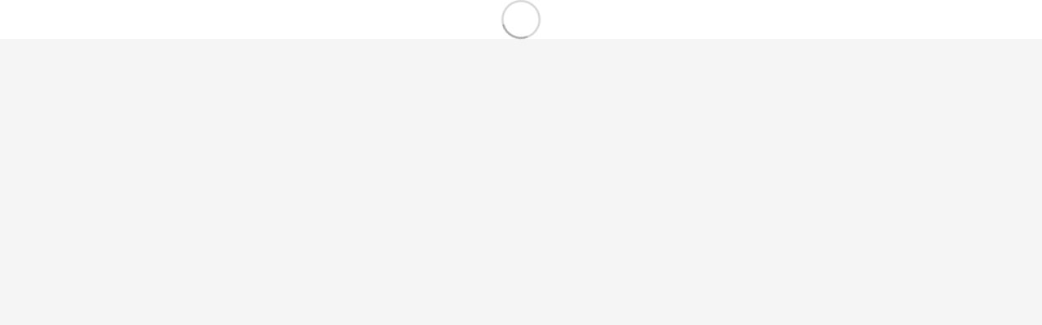

--- FILE ---
content_type: text/html
request_url: https://booksalon.fi/ihoklinikkaandkauneushuone?booking-state=N4IgpgtgDgNg9gTzGAkgExALhANgMwAMeOAhgJwAsATABx54CsVBLOAxjgEacBmJIAXyA
body_size: 1026
content:
<!doctype html><html lang="en"><head><script src="/_env.js"></script><script type="text/plain" data-category="analytics">// Check if the page is rendered by crawler through prerender service. In such case we don't want to load Google Tag Manager.
    const isCrawler = navigator.userAgent.toLowerCase().indexOf('prerender') !== -1;

    if (window._env.REACT_APP_GOOGLE_TAG_MANAGER_ID && !isCrawler) {
      (function(w, d, s, l, i) {
        w[l] = w[l] || [];
        w[l].push({ 'gtm.start': new Date().getTime(), event: 'gtm.js' });
        var f = d.getElementsByTagName(s)[0],
          j = d.createElement(s),
          dl = l != 'dataLayer' ? '&l=' + l : '';
        j.async = true;
        j.src = 'https://www.googletagmanager.com/gtm.js?id=' + i + dl;
        f.parentNode.insertBefore(j, f);
      })(
        window,
        document,
        'script',
        'dataLayer',
        window._env.REACT_APP_GOOGLE_TAG_MANAGER_ID,
      );
    }</script><script src="/js/outdated-browser-rework.min.js"></script><script>outdatedBrowserRework({browserSupport:{Chrome:57,Edge:39,Safari:11,"Mobile Safari":11,Firefox:50,Opera:50,Vivaldi:1,IE:!1},requireChromeOnAndroid:!1,isUnknownBrowserOK:!0})</script><meta charset="utf-8"/><meta name="viewport" content="width=device-width,initial-scale=1"/><meta name="theme-color" content="#000000"/><meta name="google" content="notranslate"/><link rel="apple-touch-icon" sizes="180x180" href="/apple-touch-icon.png"><link rel="icon" type="image/x-icon" href="/staticFiles/favicon.ico"><link rel="manifest" href="/site.webmanifest"><link rel="mask-icon" href="/safari-pinned-tab.svg" color="#663882"><meta name="msapplication-TileColor" content="#663882"><meta name="theme-color" content="#ffffff"><title>booksalon</title><link rel="stylesheet" href="/font-awesome-4.7.0/css/font-awesome.min.css"/><link rel="stylesheet" href="/css/outdated-browser.css"/><script defer="defer" src="/static/js/main.deb494f3.js"></script><link href="/static/css/main.e4c88a6a.css" rel="stylesheet"></head><body><noscript><iframe src="https://www.googletagmanager.com/ns.html?id=%REACT_APP_GOOGLE_TAG_MANAGER_ID%" height="0" width="0" style="display:none;visibility:hidden"></iframe></noscript><noscript>You need to enable JavaScript to run this app.</noscript><div id="root"></div><div id="full-page-layer-root"></div><div id="outdated"></div></body></html>

--- FILE ---
content_type: text/css
request_url: https://booksalon.fi/css/outdated-browser.css
body_size: 277
content:
#outdated {
    font-family: 'Open Sans', 'Segoe UI', sans-serif;
    position: absolute;
    background-color: #f25648;
    color: white;
    display: none;
    overflow: hidden;
    right: 2.5%;
    position: fixed;
    text-align: center;
    text-transform: uppercase;
    top: 5%;
    min-width: 250px;
    width: 25%;
    opacity: 0.8 !important;
    z-index: 1500;
    padding: 0 12px 12px 0;
    border-radius: 30px;
}

#outdated.fullscreen {
    height: 100%;
}
#outdated .vertical-center {
    display: table-cell;
    text-align: center;
    vertical-align: middle;
}
#outdated h6 {
    font-size: 18px;
    line-height: 21px;
    margin: 12px 0;
}
#outdated p {
    font-size: 12px;
    line-height: 12px;
    margin: 0;
}
#outdated #buttonUpdateBrowser {
    border: 2px solid white;
    color: white;
    cursor: pointer;
    display: block;
    margin: 10px auto 0;
    padding: 10px 20px;
    position: relative;
    text-decoration: none;
    width: 230px;
}
#outdated #buttonUpdateBrowser:hover {
    background-color: white;
    color: #f25648;
}
#outdated .last {
    height: 20px;
    position: absolute;
    right: 70px;
    top: 10px;
    width: auto;
    display: none;
}
#outdated .last[dir='rtl'] {
    left: 25px !important;
    right: auto !important;
}
#outdated #buttonCloseUpdateBrowser {
    color: white;
    display: block;
    font-size: 36px;
    height: 100%;
    line-height: 36px;
    position: relative;
    text-decoration: none;
    width: 100%;
}


--- FILE ---
content_type: text/css
request_url: https://booksalon.fi/static/css/main.e4c88a6a.css
body_size: 5054
content:
@import url(https://fonts.googleapis.com/css?family=Varela+Round);@import url(https://fonts.googleapis.com/css2?family=Quicksand:wght@300;400;500;600;700&display=swap);@import url(https://fonts.googleapis.com/css?family=Source+Sans+Pro:300,400,600);@import url(https://fonts.googleapis.com/css2?family=Barlow+Condensed:wght@300;400;500;600&display=swap);@import url(https://fonts.googleapis.com/css2?family=Lato:wght@400;700&display=swap);@import url(https://rsms.me/inter/inter.css);
/*! normalize.css v7.0.0 | MIT License | github.com/necolas/normalize.css */html{-ms-text-size-adjust:100%;-webkit-text-size-adjust:100%;line-height:1.15}body{margin:0}article,aside,footer,header,nav,section{display:block}h1{font-size:2em;margin:.67em 0}figcaption,figure,main{display:block}figure{margin:1em 40px}hr{box-sizing:content-box;height:0;overflow:visible}pre{font-family:monospace,monospace;font-size:1em}a{-webkit-text-decoration-skip:objects;background-color:transparent}abbr[title]{border-bottom:none;text-decoration:underline;-webkit-text-decoration:underline dotted;text-decoration:underline dotted}b,strong{font-weight:inherit;font-weight:bolder}code,kbd,samp{font-family:monospace,monospace;font-size:1em}dfn{font-style:italic}mark{background-color:#ff0;color:#000}small{font-size:80%}sub,sup{font-size:75%;line-height:0;position:relative;vertical-align:baseline}sub{bottom:-.25em}sup{top:-.5em}audio,video{display:inline-block}audio:not([controls]){display:none;height:0}img{border-style:none}svg:not(:root){overflow:hidden}button,input,optgroup,select,textarea{font-family:sans-serif;font-size:100%;line-height:1.15;margin:0}button,input{overflow:visible}button,select{text-transform:none}[type=reset],[type=submit],button,html [type=button]{-webkit-appearance:button}[type=button]::-moz-focus-inner,[type=reset]::-moz-focus-inner,[type=submit]::-moz-focus-inner,button::-moz-focus-inner{border-style:none;padding:0}[type=button]:-moz-focusring,[type=reset]:-moz-focusring,[type=submit]:-moz-focusring,button:-moz-focusring{outline:1px dotted ButtonText}fieldset{padding:.35em .75em .625em}legend{box-sizing:border-box;color:inherit;display:table;max-width:100%;padding:0;white-space:normal}progress{display:inline-block;vertical-align:baseline}textarea{overflow:auto}[type=checkbox],[type=radio]{box-sizing:border-box;padding:0}[type=number]::-webkit-inner-spin-button,[type=number]::-webkit-outer-spin-button{height:auto}[type=search]{-webkit-appearance:textfield;outline-offset:-2px}[type=search]::-webkit-search-cancel-button,[type=search]::-webkit-search-decoration{-webkit-appearance:none}::-webkit-file-upload-button{-webkit-appearance:button;font:inherit}details,menu{display:block}summary{display:list-item}canvas{display:inline-block}[hidden],template{display:none}.grecaptcha-badge{z-index:10000}.ApplePayButton-module_apple-pay-button__l5g-d,.ApplePayButton-module_apple-pay__gYjuP{-webkit-appearance:-apple-pay-button!important}#full-page-layer-root>div,body.ModalOpen div:not(.Toastify__toast-container),body.ModalOpen>div>div[aria-modal=true],body>div:not([id]):not([class]):not([style]):not([aria-label]):not([name])>div[aria-label=Close],body>div:not([id]):not([class]):not([style]):not([aria-label]):not([name])>div[aria-label=Close]+div{z-index:999}@font-face{font-family:booksalon;font-style:normal;font-weight:400;src:url(/static/media/booksalon.2342f6773111918eedb0.eot);src:url(/static/media/booksalon.2342f6773111918eedb0.eot#iefix) format("embedded-opentype"),url(/static/media/booksalon.4a40bdbe39690aa3d7b0.woff2) format("woff2"),url(/static/media/booksalon.c1ddd8083ad94acac99b.ttf) format("truetype"),url(/static/media/booksalon.5cf49262166391fe665e.woff) format("woff"),url(/static/media/booksalon.cc250b4a4e2a7377092d.svg#booksalon) format("svg")}[class*=" icon-"],[class^=icon-]{speak:none;font-feature-settings:normal;-webkit-font-smoothing:antialiased;-moz-osx-font-smoothing:grayscale;font-family:booksalon!important;font-style:normal;font-variant:normal;font-weight:400;line-height:1;text-transform:none}.icon-login:before{content:""}.icon-logout:before{content:""}.icon-email-2:before{content:""}.icon-lock:before{content:""}.icon-success:before{content:""}.icon-hair-xl:before{content:""}.icon-hair-m:before{content:""}.icon-hair-s:before{content:""}.icon-hair-l:before{content:""}.icon-card:before{content:""}.icon-hearth:before{content:""}.icon-arrow-simple-down:before{content:""}.icon-arrow-simple-up:before{content:""}.icon-arrow-simple-right:before{content:""}.icon-arrow-simple-left:before{content:""}.icon-scissors-3:before{content:""}.icon-stamp-1:before{content:""}.icon-stamp-2:before{content:""}.icon-stamp-3:before{content:""}.icon-stamp-4:before{content:""}.icon-rating:before{content:""}.icon-location-4:before{content:""}.icon-phone:before{content:""}.icon-web:before{content:""}.icon-info:before{content:""}.icon-location-2:before{content:""}.icon-location-3:before{content:""}.icon-list-2:before{content:""}.icon-checked-light:before{content:""}.icon-star-border:before{content:""}.icon-location:before{content:""}.icon-sc:before{content:""}.icon-tw:before{content:""}.icon-ig:before{content:""}.icon-fb:before{content:""}.icon-note:before{content:""}.icon-simple-arrow-down:before{content:""}.icon-arrow-up:before{content:""}.icon-arrow-down:before{content:""}.icon-arrow-right:before{content:""}.icon-arrow-left:before{content:""}.icon-product:before{content:""}.icon-dryer:before{content:""}.icon-calendar-simple:before{content:""}.icon-plus:before{content:""}.icon-coffee:before{content:""}.icon-break:before{content:""}.icon-document:before{content:""}.icon-people:before{content:""}.icon-calendar-staff:before{content:""}.icon-calendar-time:before{content:""}.icon-close:before{content:""}.icon-trash:before{content:""}.icon-clock-past:before{content:""}.icon-schedule-list:before{content:""}.icon-clock-upcoming:before{content:""}.icon-clock:before{content:""}.icon-calendar:before{content:""}.icon-discount:before{content:""}.icon-plus-round:before{content:""}.icon-bell:before{content:""}.icon-scissors-2:before{content:""}.icon-scissors:before{content:""}.icon-star:before{content:""}.icon-checked:before{content:""}.icon-search:before{content:""}.icon-envelope:before{content:""}.common-card-shadow{box-shadow:0 3px 6px rgba(0,0,0,.16)}.common-align-right{text-align:right}.white-round-button{border:1px solid #9a9a9a;border-radius:16px;color:#9a9a9a;cursor:pointer;font-size:13px;padding:8px 15px;transition:all .2s}.white-round-button:hover{background-color:#9a9a9a;color:#fff}.poor-button{background:linear-gradient(#f8f6f5,#fbfafa,#f8f6f5);border-bottom:1px solid #ddd;border-right:1px solid #ddd;border-color:#ddd #c9c9c9 #c9c9c9 #ddd;border-radius:1px;border-style:solid;border-width:1px;color:#666;cursor:pointer;font-family:Quicksand,sans-serif;font-size:12px;outline:none;padding:5px}.poor-button.rounded{border-radius:20px;padding:10px}.poor-button.primary{background:linear-gradient(#8cd451,#77c944);border-color:#55a915;color:#fff;font-weight:700;text-shadow:0 1px 2px #666}.poor-button.disabled{opacity:.7;pointer-events:none}.main-button{background:#75cf3c;border-bottom:2px solid #548536}.main-button:hover:not(.disabled){background:#7cd73d}.main-button.inline{background:#44dd3b}.dialog-button{align-items:center;background:#fff;border:1px solid #b4b4b4;border-radius:2px;border-radius:4px;color:#a3a3a3;cursor:pointer;display:flex;font-family:Source Sans Pro,sans-serif;font-size:14px;font-weight:700;height:3rem;justify-content:center;outline:none;width:100%}.dialog-button i{font-size:1.6em;margin:0 .5em}.dialog-button.inline{border:none;display:inline-block;font-size:12px;font-weight:700;height:1.8rem;padding:0 10px}.dialog-button.disabled{background:#ccc;border-color:#cacbca;cursor:auto;pointer-events:none}.dialog-button:hover{background:#fff;border-color:#5699d9}.widget-button{align-items:center;background:#fff;border:1px solid #efefef;border-radius:2px;border-radius:4px;color:#a3a3a3;cursor:pointer;display:flex;font-family:Quicksand,sans-serif;font-size:11px;font-weight:700;height:3rem;justify-content:center;outline:none;text-transform:uppercase;width:100%}.widget-button i{font-size:1.6em;margin:0 .5em}.widget-button.inline{border:none;display:inline-block;font-size:12px;font-weight:700;height:1.8rem;padding:0 10px}.widget-button.disabled{background:#ccc;border-color:#cacbca;cursor:auto;pointer-events:none}.widget-button:hover{background:#fff;border-color:#5699d9}.main-button,.secondary-button,.white-button{align-items:center;border-radius:2px;color:#fff;cursor:pointer;display:flex;font-family:Montserrat,sans-serif;height:3.6rem;justify-content:center;outline:none;text-transform:uppercase;width:100%}.main-button i,.secondary-button i,.white-button i{font-size:1.6em;margin:0 .5em}.main-button.inline,.secondary-button.inline,.white-button.inline{border:1px solid #eee;display:inline-block;font-size:12px;font-weight:700;height:1.8rem;padding:0 10px}.main-button.disabled,.secondary-button.disabled,.white-button.disabled{background:#cacbca;border-color:#cacbca;cursor:auto;pointer-events:none}.white-button{background:#fff;color:#797979}.link-button{background:transparent;color:#fff;cursor:pointer}.link-button:focus:enabled,.link-button:hover:enabled{text-decoration:underline}.link-button.disabled,.link-button:disabled{cursor:not-allowed;opacity:.7}.link-button .Button__icon{color:#fff;margin-right:6px}.link-button__dark{color:#3d3d3d}.link-button__dark .Button__icon svg{fill:#3d3d3d}.link-button__dark .Button__icon svg path:first-child{fill:none}.secondary-button{background:#5aaae4;border-bottom:2px solid #4789b8}.secondary-button:hover{background:#62bcfd}::placeholder{color:#cacaca}.clickable,.pointer{cursor:pointer}@media(max-width:37.5em){.hide-on-mobile{display:none}}.invisible{visibility:hidden}.pre-line{white-space:pre-line}.overflow-ellipsis{overflow:hidden;text-overflow:ellipsis;white-space:nowrap}.simple-scrollbar::-webkit-scrollbar,.simple-scrollbar::-webkit-scrollbar-thumb{background-clip:padding-box;border:10px solid transparent;border-radius:13px;color:rgba(0,0,0,.3);transition-duration:.15s;-webkit-transition-property:color;transition-property:color;width:26px}.simple-scrollbar::-webkit-scrollbar-thumb{box-shadow:inset 0 0 0 10px;min-height:80px}.simple-scrollbar:hover::-webkit-scrollbar-thumb{color:rgba(0,0,0,.4)}@media print{@page{margin:0}}body,html{background:#f5f5f5;box-sizing:border-box;font-size:12pt}*{border:none;margin:0;padding:0}*,:after,:before{box-sizing:inherit}input:focus{outline:0}.devtools-enabled [data-test-id]:hover{outline:2px solid hotpink}.devtools-enabled [data-test-text]:hover{outline:2px solid aqua}.Toastify__toast-container{box-sizing:border-box;color:#fff;padding:4px;position:fixed;width:320px;z-index:9999}.Toastify__toast-container--top-left{left:1em;top:1em}.Toastify__toast-container--top-center{left:50%;margin-left:-160px;top:1em}.Toastify__toast-container--top-right{right:1em;top:1em}.Toastify__toast-container--bottom-left{bottom:1em;left:1em}.Toastify__toast-container--bottom-center{bottom:1em;left:50%;margin-left:-160px}.Toastify__toast-container--bottom-right{bottom:1em;right:1em}@media only screen and (max-width:480px){.Toastify__toast-container{left:0;margin:0;padding:0;width:100vw}.Toastify__toast-container--top-center,.Toastify__toast-container--top-left,.Toastify__toast-container--top-right{top:0}.Toastify__toast-container--bottom-center,.Toastify__toast-container--bottom-left,.Toastify__toast-container--bottom-right{bottom:0}.Toastify__toast-container--rtl{left:auto;right:0}}.Toastify__toast{border-radius:1px;box-shadow:0 1px 10px 0 rgba(0,0,0,.1),0 2px 15px 0 rgba(0,0,0,.05);box-sizing:border-box;cursor:pointer;direction:ltr;display:flex;font-family:sans-serif;justify-content:space-between;margin-bottom:1rem;max-height:800px;min-height:64px;overflow:hidden;padding:8px;position:relative}.Toastify__toast--rtl{direction:rtl}.Toastify__toast--default{background:#fff;color:#aaa}.Toastify__toast--info{background:#3498db}.Toastify__toast--success{background:#07bc0c}.Toastify__toast--warning{background:#f1c40f}.Toastify__toast--error{background:#e74c3c}.Toastify__toast-body{flex:1 1;margin:auto 0}@media only screen and (max-width:480px){.Toastify__toast{margin-bottom:0}}.Toastify__close-button{align-self:flex-start;background:transparent;border:none;color:#fff;cursor:pointer;font-size:14px;font-weight:700;opacity:.7;outline:none;padding:0;transition:.3s ease}.Toastify__close-button--default{color:#000;opacity:.3}.Toastify__close-button:focus,.Toastify__close-button:hover{opacity:1}@keyframes Toastify__trackProgress{0%{transform:scaleX(1)}to{transform:scaleX(0)}}.Toastify__progress-bar{background-color:hsla(0,0%,100%,.7);bottom:0;height:5px;left:0;opacity:.7;position:absolute;transform-origin:left;width:100%;z-index:9999}.Toastify__progress-bar--animated{animation:Toastify__trackProgress linear 1 forwards}.Toastify__progress-bar--controlled{transition:transform .2s}.Toastify__progress-bar--rtl{left:auto;right:0;transform-origin:right}.Toastify__progress-bar--default{background:linear-gradient(90deg,#4cd964,#5ac8fa,#007aff,#34aadc,#5856d6,#ff2d55)}@keyframes Toastify__bounceInRight{0%,60%,75%,90%,to{animation-timing-function:cubic-bezier(.215,.61,.355,1)}0%{opacity:0;transform:translate3d(3000px,0,0)}60%{opacity:1;transform:translate3d(-25px,0,0)}75%{transform:translate3d(10px,0,0)}90%{transform:translate3d(-5px,0,0)}to{transform:none}}@keyframes Toastify__bounceOutRight{20%{opacity:1;transform:translate3d(-20px,0,0)}to{opacity:0;transform:translate3d(2000px,0,0)}}@keyframes Toastify__bounceInLeft{0%,60%,75%,90%,to{animation-timing-function:cubic-bezier(.215,.61,.355,1)}0%{opacity:0;transform:translate3d(-3000px,0,0)}60%{opacity:1;transform:translate3d(25px,0,0)}75%{transform:translate3d(-10px,0,0)}90%{transform:translate3d(5px,0,0)}to{transform:none}}@keyframes Toastify__bounceOutLeft{20%{opacity:1;transform:translate3d(20px,0,0)}to{opacity:0;transform:translate3d(-2000px,0,0)}}@keyframes Toastify__bounceInUp{0%,60%,75%,90%,to{animation-timing-function:cubic-bezier(.215,.61,.355,1)}0%{opacity:0;transform:translate3d(0,3000px,0)}60%{opacity:1;transform:translate3d(0,-20px,0)}75%{transform:translate3d(0,10px,0)}90%{transform:translate3d(0,-5px,0)}to{transform:translateZ(0)}}@keyframes Toastify__bounceOutUp{20%{transform:translate3d(0,-10px,0)}40%,45%{opacity:1;transform:translate3d(0,20px,0)}to{opacity:0;transform:translate3d(0,-2000px,0)}}@keyframes Toastify__bounceInDown{0%,60%,75%,90%,to{animation-timing-function:cubic-bezier(.215,.61,.355,1)}0%{opacity:0;transform:translate3d(0,-3000px,0)}60%{opacity:1;transform:translate3d(0,25px,0)}75%{transform:translate3d(0,-10px,0)}90%{transform:translate3d(0,5px,0)}to{transform:none}}@keyframes Toastify__bounceOutDown{20%{transform:translate3d(0,10px,0)}40%,45%{opacity:1;transform:translate3d(0,-20px,0)}to{opacity:0;transform:translate3d(0,2000px,0)}}.Toastify__bounce-enter--bottom-left,.Toastify__bounce-enter--top-left{animation-name:Toastify__bounceInLeft}.Toastify__bounce-enter--bottom-right,.Toastify__bounce-enter--top-right{animation-name:Toastify__bounceInRight}.Toastify__bounce-enter--top-center{animation-name:Toastify__bounceInDown}.Toastify__bounce-enter--bottom-center{animation-name:Toastify__bounceInUp}.Toastify__bounce-exit--bottom-left,.Toastify__bounce-exit--top-left{animation-name:Toastify__bounceOutLeft}.Toastify__bounce-exit--bottom-right,.Toastify__bounce-exit--top-right{animation-name:Toastify__bounceOutRight}.Toastify__bounce-exit--top-center{animation-name:Toastify__bounceOutUp}.Toastify__bounce-exit--bottom-center{animation-name:Toastify__bounceOutDown}@keyframes Toastify__zoomIn{0%{opacity:0;transform:scale3d(.3,.3,.3)}50%{opacity:1}}@keyframes Toastify__zoomOut{0%{opacity:1}50%{opacity:0;transform:scale3d(.3,.3,.3)}to{opacity:0}}.Toastify__zoom-enter{animation-name:Toastify__zoomIn}.Toastify__zoom-exit{animation-name:Toastify__zoomOut}@keyframes Toastify__flipIn{0%{animation-timing-function:ease-in;opacity:0;transform:perspective(400px) rotateX(90deg)}40%{animation-timing-function:ease-in;transform:perspective(400px) rotateX(-20deg)}60%{opacity:1;transform:perspective(400px) rotateX(10deg)}80%{transform:perspective(400px) rotateX(-5deg)}to{transform:perspective(400px)}}@keyframes Toastify__flipOut{0%{transform:perspective(400px)}30%{opacity:1;transform:perspective(400px) rotateX(-20deg)}to{opacity:0;transform:perspective(400px) rotateX(90deg)}}.Toastify__flip-enter{animation-name:Toastify__flipIn}.Toastify__flip-exit{animation-name:Toastify__flipOut}@keyframes Toastify__slideInRight{0%{transform:translate3d(110%,0,0);visibility:visible}to{transform:translateZ(0)}}@keyframes Toastify__slideInLeft{0%{transform:translate3d(-110%,0,0);visibility:visible}to{transform:translateZ(0)}}@keyframes Toastify__slideInUp{0%{transform:translate3d(0,110%,0);visibility:visible}to{transform:translateZ(0)}}@keyframes Toastify__slideInDown{0%{transform:translate3d(0,-110%,0);visibility:visible}to{transform:translateZ(0)}}@keyframes Toastify__slideOutRight{0%{transform:translateZ(0)}to{transform:translate3d(110%,0,0);visibility:hidden}}@keyframes Toastify__slideOutLeft{0%{transform:translateZ(0)}to{transform:translate3d(-110%,0,0);visibility:hidden}}@keyframes Toastify__slideOutDown{0%{transform:translateZ(0)}to{transform:translate3d(0,500px,0);visibility:hidden}}@keyframes Toastify__slideOutUp{0%{transform:translateZ(0)}to{transform:translate3d(0,-500px,0);visibility:hidden}}.Toastify__slide-enter--bottom-left,.Toastify__slide-enter--top-left{animation-name:Toastify__slideInLeft}.Toastify__slide-enter--bottom-right,.Toastify__slide-enter--top-right{animation-name:Toastify__slideInRight}.Toastify__slide-enter--top-center{animation-name:Toastify__slideInDown}.Toastify__slide-enter--bottom-center{animation-name:Toastify__slideInUp}.Toastify__slide-exit--bottom-left,.Toastify__slide-exit--top-left{animation-name:Toastify__slideOutLeft}.Toastify__slide-exit--bottom-right,.Toastify__slide-exit--top-right{animation-name:Toastify__slideOutRight}.Toastify__slide-exit--top-center{animation-name:Toastify__slideOutUp}.Toastify__slide-exit--bottom-center{animation-name:Toastify__slideOutDown}.Toast{background-color:#75cf3b;border-radius:5px;color:#fff;font-weight:700;margin:auto;max-width:90%;min-height:0;padding:15px}.Toast button{color:#fff;opacity:1}.Toast.error{background-color:#da5015}.Toast.warning{background-color:#fe9f43}.Toastify__toast-container--top-center{top:6px}.UniformsPriceField .price-input{position:relative}.UniformsPriceField .price-input input{height:42px;padding:6px 16px;width:100%}.UniformsPriceField .label{color:#444;margin-bottom:7px}.UniformsPriceField input{background:#fff;border:1px solid #d0d0d0;color:#444;font-size:16px;text-align:center}.UniformsPriceField .clear-cash{cursor:pointer;position:absolute;right:20px;top:50%;transform:translateY(-50%)}.UniformsPriceField.invalid input{border:1px solid #c64817}.UniformsPriceField.disabled{pointer-events:none}.UniformsPriceField.disabled :before,.UniformsPriceField.disabled input{background:#f8f8f8;color:#bbb}.UniformsNumField.invalid input{border-color:red}.UniformsPercentField .percent-input{position:relative}.UniformsPercentField .label{color:#a3a3a3;font-size:13px;margin-bottom:7px}.UniformsPercentField input{background:#fff;border:1px solid #e9e9e9;color:#777;font-size:16px;text-align:center}.UniformsPercentField .clear-cash{cursor:pointer;position:absolute;right:20px;top:50%;transform:translateY(-50%)}.UniformsPercentField.invalid input{border:1px solid #c64817}.UniformsPercentField.disabled :before,.UniformsPercentField.disabled input{color:#bbb}.SimpleLoader{height:100%;width:100%}.ProAppSimpleLoaderWrapper,.SimpleLoader{align-items:center;display:flex;justify-content:center}.ProAppSimpleLoaderWrapper{background-color:#fff;height:100vh;left:0;position:fixed;top:0;width:100vw;z-index:200}.Processing{animation:rotation 1s linear infinite}@keyframes rotation{0%{transform:rotate(0deg)}to{transform:rotate(1turn)}}
/*# sourceMappingURL=main.e4c88a6a.css.map*/

--- FILE ---
content_type: text/css
request_url: https://booksalon.fi/static/css/712.31517e93.chunk.css
body_size: 15400
content:
.flag-icon,.flag-icon-background{background-position:50%;background-repeat:no-repeat;background-size:contain}.flag-icon{display:inline-block;line-height:1em;position:relative;width:1.33333333em}.flag-icon:before{content:"\00a0"}.flag-icon.flag-icon-squared{width:1em}.flag-icon-ad{background-image:url(/static/media/ad.af21bc50f12e6076f79d.svg)}.flag-icon-ad.flag-icon-squared{background-image:url(/static/media/ad.5f301eee62631c504595.svg)}.flag-icon-ae{background-image:url(/static/media/ae.660f600189f77fbacd20.svg)}.flag-icon-ae.flag-icon-squared{background-image:url(/static/media/ae.09943e355944d6870f74.svg)}.flag-icon-af{background-image:url(/static/media/af.c7bfd83db1aefc08972a.svg)}.flag-icon-af.flag-icon-squared{background-image:url(/static/media/af.f0fe67d6b190381b4b7a.svg)}.flag-icon-ag{background-image:url(/static/media/ag.a986cf9b57900ccf9ac7.svg)}.flag-icon-ag.flag-icon-squared{background-image:url(/static/media/ag.b0ee8dc5572db906f376.svg)}.flag-icon-ai{background-image:url(/static/media/ai.efd0c274edd8ce7fc9b6.svg)}.flag-icon-ai.flag-icon-squared{background-image:url(/static/media/ai.b6ba8568e879a3c78e19.svg)}.flag-icon-al{background-image:url(/static/media/al.87476e4c4b339983bcda.svg)}.flag-icon-al.flag-icon-squared{background-image:url(/static/media/al.b8c66c9d8f77fe6292e5.svg)}.flag-icon-am{background-image:url(/static/media/am.8244966df26ff96a23e4.svg)}.flag-icon-am.flag-icon-squared{background-image:url(/static/media/am.48d3c9b60f3f9f482d83.svg)}.flag-icon-ao{background-image:url(/static/media/ao.7ac46e1cd0c7d36c3229.svg)}.flag-icon-ao.flag-icon-squared{background-image:url(/static/media/ao.b4bdbc4113ca80e45c6f.svg)}.flag-icon-aq{background-image:url(/static/media/aq.62ee1988140dee84b7c8.svg)}.flag-icon-aq.flag-icon-squared{background-image:url(/static/media/aq.2fd9279bb4fe7bd6cb53.svg)}.flag-icon-ar{background-image:url(/static/media/ar.036d9c340499588b37c3.svg)}.flag-icon-ar.flag-icon-squared{background-image:url(/static/media/ar.3c7a866d916efd9ab117.svg)}.flag-icon-as{background-image:url(/static/media/as.3193ab22284dbfe3b880.svg)}.flag-icon-as.flag-icon-squared{background-image:url(/static/media/as.e8ce581d75d4d6262dcd.svg)}.flag-icon-at{background-image:url(/static/media/at.1e513e59cf959d38287a.svg)}.flag-icon-at.flag-icon-squared{background-image:url(/static/media/at.73ae6b3c0378e6855da2.svg)}.flag-icon-au{background-image:url(/static/media/au.213bcc5e8c0c7defccd9.svg)}.flag-icon-au.flag-icon-squared{background-image:url(/static/media/au.dfc984d3a89cfdcaf441.svg)}.flag-icon-aw{background-image:url(/static/media/aw.424db29f64f3c72757bc.svg)}.flag-icon-aw.flag-icon-squared{background-image:url(/static/media/aw.b5162dba277197f89aa8.svg)}.flag-icon-ax{background-image:url(/static/media/ax.e0b7f6dd55f2611d2a69.svg)}.flag-icon-ax.flag-icon-squared{background-image:url(/static/media/ax.952771b31fc59cffe5c3.svg)}.flag-icon-az{background-image:url(/static/media/az.3a16ff227d8a0295cf07.svg)}.flag-icon-az.flag-icon-squared{background-image:url(/static/media/az.ce76ab744019e9980d0b.svg)}.flag-icon-ba{background-image:url(/static/media/ba.0145a56b0f2d7e25856b.svg)}.flag-icon-ba.flag-icon-squared{background-image:url(/static/media/ba.b4466a08b71725f8b505.svg)}.flag-icon-bb{background-image:url(/static/media/bb.667b79ca265802e179cf.svg)}.flag-icon-bb.flag-icon-squared{background-image:url(/static/media/bb.2ce0c4f55ba85069897f.svg)}.flag-icon-bd{background-image:url(/static/media/bd.d5ee762ba69448db5fad.svg)}.flag-icon-bd.flag-icon-squared{background-image:url(/static/media/bd.749b63aa937201843f63.svg)}.flag-icon-be{background-image:url(/static/media/be.b3df2b94815bb9f38846.svg)}.flag-icon-be.flag-icon-squared{background-image:url(/static/media/be.b998bdfa696aaa291b5c.svg)}.flag-icon-bf{background-image:url(/static/media/bf.bb500b0772dba72a64a3.svg)}.flag-icon-bf.flag-icon-squared{background-image:url(/static/media/bf.8f795ecc74ce0431b735.svg)}.flag-icon-bg{background-image:url(/static/media/bg.c67e049a9f003f098e55.svg)}.flag-icon-bg.flag-icon-squared{background-image:url(/static/media/bg.9ddbc7b674ff21cbf2c0.svg)}.flag-icon-bh{background-image:url(/static/media/bh.b89b1dd1f40b59b119a3.svg)}.flag-icon-bh.flag-icon-squared{background-image:url(/static/media/bh.9a6f53af3af276804af1.svg)}.flag-icon-bi{background-image:url(/static/media/bi.d9cc0b58ddd6c7a11479.svg)}.flag-icon-bi.flag-icon-squared{background-image:url(/static/media/bi.78476c6682fd0fdc9d62.svg)}.flag-icon-bj{background-image:url(/static/media/bj.9085e2dc8e991e0dc1e0.svg)}.flag-icon-bj.flag-icon-squared{background-image:url(/static/media/bj.126f6103d81a930d8d8e.svg)}.flag-icon-bl{background-image:url(/static/media/bl.1c0fc0dc03abc76091b6.svg)}.flag-icon-bl.flag-icon-squared{background-image:url(/static/media/bl.b41eb06ebe9a9ad8176b.svg)}.flag-icon-bm{background-image:url(/static/media/bm.13cb511dd4f639bcb07b.svg)}.flag-icon-bm.flag-icon-squared{background-image:url(/static/media/bm.1af07e53e38af8599461.svg)}.flag-icon-bn{background-image:url(/static/media/bn.7c5eafd90f22b14301a5.svg)}.flag-icon-bn.flag-icon-squared{background-image:url(/static/media/bn.58930c2508f1ade40240.svg)}.flag-icon-bo{background-image:url(/static/media/bo.4ab35795d73ec5cc7ce7.svg)}.flag-icon-bo.flag-icon-squared{background-image:url(/static/media/bo.2a091af9404186fae5b2.svg)}.flag-icon-bq{background-image:url(/static/media/bq.4f69e04ac3651b9112d1.svg)}.flag-icon-bq.flag-icon-squared{background-image:url(/static/media/bq.21e4c616d5cd5c048664.svg)}.flag-icon-br{background-image:url(/static/media/br.5626545274de6de8e4e2.svg)}.flag-icon-br.flag-icon-squared{background-image:url(/static/media/br.38e5114c9912eb4f5f19.svg)}.flag-icon-bs{background-image:url(/static/media/bs.d45540c1f333ad6b70ae.svg)}.flag-icon-bs.flag-icon-squared{background-image:url(/static/media/bs.f10d64856c57efee0f27.svg)}.flag-icon-bt{background-image:url(/static/media/bt.6f109e6e0465742b9a13.svg)}.flag-icon-bt.flag-icon-squared{background-image:url(/static/media/bt.569e13412ede4f000d32.svg)}.flag-icon-bv{background-image:url(/static/media/bv.f251755196f171e5d7ab.svg)}.flag-icon-bv.flag-icon-squared{background-image:url(/static/media/bv.6be2ac5c2b7b353de7dd.svg)}.flag-icon-bw{background-image:url(/static/media/bw.115b2165fe0c1f881a45.svg)}.flag-icon-bw.flag-icon-squared{background-image:url(/static/media/bw.df92e4d60f9cd10c1607.svg)}.flag-icon-by{background-image:url(/static/media/by.91b26dd7a972c1eba9a3.svg)}.flag-icon-by.flag-icon-squared{background-image:url(/static/media/by.b7ada8d1fb46487c83b8.svg)}.flag-icon-bz{background-image:url(/static/media/bz.173ecf7b1acfb23e569b.svg)}.flag-icon-bz.flag-icon-squared{background-image:url(/static/media/bz.1d05349d5a497be36715.svg)}.flag-icon-ca{background-image:url(/static/media/ca.5bda905693ffed32df95.svg)}.flag-icon-ca.flag-icon-squared{background-image:url(/static/media/ca.85ee89fa698c2efcad48.svg)}.flag-icon-cc{background-image:url(/static/media/cc.d49eb3730b2cbe3eaa70.svg)}.flag-icon-cc.flag-icon-squared{background-image:url(/static/media/cc.7c46b5f38449f3320ae4.svg)}.flag-icon-cd{background-image:url(/static/media/cd.3e5799ffef91d8cb30dc.svg)}.flag-icon-cd.flag-icon-squared{background-image:url(/static/media/cd.600e736963214a9f6701.svg)}.flag-icon-cf{background-image:url(/static/media/cf.44e68fe825719854c92a.svg)}.flag-icon-cf.flag-icon-squared{background-image:url(/static/media/cf.b3a61e22f7d8bdc611d5.svg)}.flag-icon-cg{background-image:url(/static/media/cg.7e4f9efc379203b9cc96.svg)}.flag-icon-cg.flag-icon-squared{background-image:url(/static/media/cg.20a742a21789fc04344e.svg)}.flag-icon-ch{background-image:url(/static/media/ch.4e94e5c3a524345e7c24.svg)}.flag-icon-ch.flag-icon-squared{background-image:url(/static/media/ch.a0660f7371c42a1e8be2.svg)}.flag-icon-ci{background-image:url(/static/media/ci.d7fd4124cb8f4d9cc2d7.svg)}.flag-icon-ci.flag-icon-squared{background-image:url(/static/media/ci.ba7f763547ca1b9243fc.svg)}.flag-icon-ck{background-image:url(/static/media/ck.95e850b027e198e27584.svg)}.flag-icon-ck.flag-icon-squared{background-image:url(/static/media/ck.a60ec48dfd291bcf6e03.svg)}.flag-icon-cl{background-image:url(/static/media/cl.b0c3f433217a039247b2.svg)}.flag-icon-cl.flag-icon-squared{background-image:url(/static/media/cl.250f409f558fe17f01f3.svg)}.flag-icon-cm{background-image:url(/static/media/cm.1b2e52b5962f38e58da1.svg)}.flag-icon-cm.flag-icon-squared{background-image:url(/static/media/cm.809ea5ab516c4e59ee5f.svg)}.flag-icon-cn{background-image:url(/static/media/cn.e80d714480a795617992.svg)}.flag-icon-cn.flag-icon-squared{background-image:url(/static/media/cn.ab9a2dc6b1aaeaa7017b.svg)}.flag-icon-co{background-image:url(/static/media/co.bc15eabb8dc37b36d7be.svg)}.flag-icon-co.flag-icon-squared{background-image:url(/static/media/co.cb36ae4084e1e678bed8.svg)}.flag-icon-cr{background-image:url(/static/media/cr.12fe80c814de382b5395.svg)}.flag-icon-cr.flag-icon-squared{background-image:url(/static/media/cr.c7830f0e5b8025c1f920.svg)}.flag-icon-cu{background-image:url(/static/media/cu.0a09bdca54a5347ba123.svg)}.flag-icon-cu.flag-icon-squared{background-image:url(/static/media/cu.f5f7e6c58d9ee8046fb1.svg)}.flag-icon-cv{background-image:url(/static/media/cv.3ab6aaaf11d9a3a6f2fb.svg)}.flag-icon-cv.flag-icon-squared{background-image:url(/static/media/cv.698aea344d6bb9f87de5.svg)}.flag-icon-cw{background-image:url(/static/media/cw.186b6d2347845c903689.svg)}.flag-icon-cw.flag-icon-squared{background-image:url(/static/media/cw.e1c281f45124597730be.svg)}.flag-icon-cx{background-image:url(/static/media/cx.aaf17168e49e9efc24b2.svg)}.flag-icon-cx.flag-icon-squared{background-image:url(/static/media/cx.8af706f9e34d7867578f.svg)}.flag-icon-cy{background-image:url(/static/media/cy.88d041c0eec06dab21e4.svg)}.flag-icon-cy.flag-icon-squared{background-image:url(/static/media/cy.0e1f361ed98ca9f02765.svg)}.flag-icon-cz{background-image:url(/static/media/cz.265906e27b7bc9169b39.svg)}.flag-icon-cz.flag-icon-squared{background-image:url(/static/media/cz.4f34f92e0c538ac02d0f.svg)}.flag-icon-de{background-image:url(/static/media/de.226631a8fa9deee07022.svg)}.flag-icon-de.flag-icon-squared{background-image:url(/static/media/de.d7cc619b1c880981e17a.svg)}.flag-icon-dj{background-image:url(/static/media/dj.55b23581525743a29fb3.svg)}.flag-icon-dj.flag-icon-squared{background-image:url(/static/media/dj.ffd9ebcba08793bb8ed7.svg)}.flag-icon-dk{background-image:url(/static/media/dk.c29517b4eb6b05647533.svg)}.flag-icon-dk.flag-icon-squared{background-image:url(/static/media/dk.feeb27682ce93b2e5fe1.svg)}.flag-icon-dm{background-image:url(/static/media/dm.80221b928ecc38c82c3d.svg)}.flag-icon-dm.flag-icon-squared{background-image:url(/static/media/dm.e5d72576962d7a5ecd56.svg)}.flag-icon-do{background-image:url(/static/media/do.d399ea939e23c000ce12.svg)}.flag-icon-do.flag-icon-squared{background-image:url(/static/media/do.2af33aacc98dde2ca5cc.svg)}.flag-icon-dz{background-image:url(/static/media/dz.6a1e2abb0d8a33b0209a.svg)}.flag-icon-dz.flag-icon-squared{background-image:url(/static/media/dz.75568129d430536c4a99.svg)}.flag-icon-ec{background-image:url(/static/media/ec.63bf6e3ac63634199c09.svg)}.flag-icon-ec.flag-icon-squared{background-image:url(/static/media/ec.672567f45dcd0d543af2.svg)}.flag-icon-ee{background-image:url(/static/media/ee.b4c2ebcd79e821fb8ee3.svg)}.flag-icon-ee.flag-icon-squared{background-image:url(/static/media/ee.53df0c62e5835adce98e.svg)}.flag-icon-eg{background-image:url(/static/media/eg.83f4a01c0e76210691d4.svg)}.flag-icon-eg.flag-icon-squared{background-image:url(/static/media/eg.6234c7747c535705d9b6.svg)}.flag-icon-eh{background-image:url(/static/media/eh.62f153a1a4ea6e8ed2f7.svg)}.flag-icon-eh.flag-icon-squared{background-image:url(/static/media/eh.15abbba286e48ba50c4a.svg)}.flag-icon-er{background-image:url(/static/media/er.4c57685960d0cd27bc4e.svg)}.flag-icon-er.flag-icon-squared{background-image:url(/static/media/er.29ca0e1f31a14f5ee567.svg)}.flag-icon-es{background-image:url(/static/media/es.ab3d438837b7f1c4ebce.svg)}.flag-icon-es.flag-icon-squared{background-image:url(/static/media/es.bfe2d95adf69f339badc.svg)}.flag-icon-et{background-image:url(/static/media/et.e28f1f69ecf1b26e002d.svg)}.flag-icon-et.flag-icon-squared{background-image:url(/static/media/et.59795d6d33015e4ec104.svg)}.flag-icon-fi{background-image:url(/static/media/fi.83783a7dc69702dfbb59.svg)}.flag-icon-fi.flag-icon-squared{background-image:url(/static/media/fi.6c32372acfba871cdcd2.svg)}.flag-icon-fj{background-image:url(/static/media/fj.4972d31a0e0d2516c08a.svg)}.flag-icon-fj.flag-icon-squared{background-image:url(/static/media/fj.36ff3e628fc0bee99878.svg)}.flag-icon-fk{background-image:url(/static/media/fk.6d11c1ecbf413d27f406.svg)}.flag-icon-fk.flag-icon-squared{background-image:url(/static/media/fk.2705e5d996f753fdd666.svg)}.flag-icon-fm{background-image:url(/static/media/fm.881458469239020624b9.svg)}.flag-icon-fm.flag-icon-squared{background-image:url(/static/media/fm.0b0d81c2932c2a3a114f.svg)}.flag-icon-fo{background-image:url(/static/media/fo.c0b32df51365a3947ddc.svg)}.flag-icon-fo.flag-icon-squared{background-image:url(/static/media/fo.5910fc8006f125ce3c7e.svg)}.flag-icon-fr{background-image:url(/static/media/fr.63667b36ddd95d29a9f1.svg)}.flag-icon-fr.flag-icon-squared{background-image:url(/static/media/fr.5d247ee39647a05667b5.svg)}.flag-icon-ga{background-image:url(/static/media/ga.6cf1908ef7a47d61ead3.svg)}.flag-icon-ga.flag-icon-squared{background-image:url(/static/media/ga.2b2ea5084b741bf0b1dd.svg)}.flag-icon-gb{background-image:url(/static/media/gb.825310f9bcc889255931.svg)}.flag-icon-gb.flag-icon-squared{background-image:url(/static/media/gb.6ce6ebb0c16f1f4aa74a.svg)}.flag-icon-gd{background-image:url(/static/media/gd.eb435c57c240fd302400.svg)}.flag-icon-gd.flag-icon-squared{background-image:url(/static/media/gd.407dac34390ab8b1ed80.svg)}.flag-icon-ge{background-image:url(/static/media/ge.3054d4e61ec2de31e08c.svg)}.flag-icon-ge.flag-icon-squared{background-image:url(/static/media/ge.3f7e3b7075838308212d.svg)}.flag-icon-gf{background-image:url(/static/media/gf.8b1d049abec1dc1e6e28.svg)}.flag-icon-gf.flag-icon-squared{background-image:url(/static/media/gf.7e25c5fdc494625ccc83.svg)}.flag-icon-gg{background-image:url(/static/media/gg.7a521b07e2a60e914abf.svg)}.flag-icon-gg.flag-icon-squared{background-image:url(/static/media/gg.e01d6706db308999fde7.svg)}.flag-icon-gh{background-image:url(/static/media/gh.120554a519bce5c340f9.svg)}.flag-icon-gh.flag-icon-squared{background-image:url(/static/media/gh.b979935b065bbef93c1a.svg)}.flag-icon-gi{background-image:url(/static/media/gi.c84fb25bb5c8d9b9cc2d.svg)}.flag-icon-gi.flag-icon-squared{background-image:url(/static/media/gi.7283b9d6ac27b497fafd.svg)}.flag-icon-gl{background-image:url(/static/media/gl.1149b6b3a90dd6f4f6ac.svg)}.flag-icon-gl.flag-icon-squared{background-image:url(/static/media/gl.5e6efacd630a7f36a157.svg)}.flag-icon-gm{background-image:url(/static/media/gm.6d6da6987a4243bb9fff.svg)}.flag-icon-gm.flag-icon-squared{background-image:url(/static/media/gm.5f8874f8ab093f84c346.svg)}.flag-icon-gn{background-image:url(/static/media/gn.735109ba23330ad9e860.svg)}.flag-icon-gn.flag-icon-squared{background-image:url(/static/media/gn.255e2c2930544e25827f.svg)}.flag-icon-gp{background-image:url(/static/media/gp.b9c509941ec97521fd81.svg)}.flag-icon-gp.flag-icon-squared{background-image:url(/static/media/gp.8bf5d31fdbb388b5bee1.svg)}.flag-icon-gq{background-image:url(/static/media/gq.52b8daea18383c355f1f.svg)}.flag-icon-gq.flag-icon-squared{background-image:url(/static/media/gq.f4a44fd2e337cfa52f19.svg)}.flag-icon-gr{background-image:url(/static/media/gr.d22330d2af43ce22eab7.svg)}.flag-icon-gr.flag-icon-squared{background-image:url(/static/media/gr.565e017faa966d20d9a4.svg)}.flag-icon-gs{background-image:url(/static/media/gs.ad593ae4b9e8c7a4c109.svg)}.flag-icon-gs.flag-icon-squared{background-image:url(/static/media/gs.718e0e89dee0f138fe8e.svg)}.flag-icon-gt{background-image:url(/static/media/gt.aa19f58abef6e0b68f7b.svg)}.flag-icon-gt.flag-icon-squared{background-image:url(/static/media/gt.66d29cdd8660d4380902.svg)}.flag-icon-gu{background-image:url(/static/media/gu.6d39ec648f0366b77918.svg)}.flag-icon-gu.flag-icon-squared{background-image:url(/static/media/gu.390cbafa22e9b9131e3b.svg)}.flag-icon-gw{background-image:url(/static/media/gw.ef2b9b0a28a50cc12689.svg)}.flag-icon-gw.flag-icon-squared{background-image:url(/static/media/gw.14078000daf10cc29b71.svg)}.flag-icon-gy{background-image:url(/static/media/gy.0b13a1778887768d5e77.svg)}.flag-icon-gy.flag-icon-squared{background-image:url(/static/media/gy.7562ed6db701af0658a7.svg)}.flag-icon-hk{background-image:url(/static/media/hk.17c1c66141f1aa0339fe.svg)}.flag-icon-hk.flag-icon-squared{background-image:url(/static/media/hk.9f59b3d68a943ed25c5e.svg)}.flag-icon-hm{background-image:url(/static/media/hm.d0e56b8208a450dc19b6.svg)}.flag-icon-hm.flag-icon-squared{background-image:url(/static/media/hm.78ed36c627b9370e2c87.svg)}.flag-icon-hn{background-image:url(/static/media/hn.38a5028605f6645a95c6.svg)}.flag-icon-hn.flag-icon-squared{background-image:url(/static/media/hn.79cc97901f534c2998d1.svg)}.flag-icon-hr{background-image:url(/static/media/hr.b0b1d075c651e2ceb10f.svg)}.flag-icon-hr.flag-icon-squared{background-image:url(/static/media/hr.1041347a78192d0e7688.svg)}.flag-icon-ht{background-image:url(/static/media/ht.ba77c23de904dea8ddf2.svg)}.flag-icon-ht.flag-icon-squared{background-image:url(/static/media/ht.092fc65d74cf70aa35a8.svg)}.flag-icon-hu{background-image:url(/static/media/hu.470431d1ed0dc2099f20.svg)}.flag-icon-hu.flag-icon-squared{background-image:url(/static/media/hu.ac2bf4284d73c0c0d607.svg)}.flag-icon-id{background-image:url(/static/media/id.c9871d91b6b58310831a.svg)}.flag-icon-id.flag-icon-squared{background-image:url(/static/media/id.b4e3434244c27c95f693.svg)}.flag-icon-ie{background-image:url(/static/media/ie.4d73eedf98a4c487c352.svg)}.flag-icon-ie.flag-icon-squared{background-image:url(/static/media/ie.e8a2121f51aa8eccbaab.svg)}.flag-icon-il{background-image:url(/static/media/il.1dcc3e315cf8b00b8a99.svg)}.flag-icon-il.flag-icon-squared{background-image:url(/static/media/il.343c040339a72ace5120.svg)}.flag-icon-im{background-image:url(/static/media/im.5b256ebd75ab1fc4d1e7.svg)}.flag-icon-im.flag-icon-squared{background-image:url(/static/media/im.6dd9078e0d7934b575a0.svg)}.flag-icon-in{background-image:url(/static/media/in.cbc15f5fb40df22adf2b.svg)}.flag-icon-in.flag-icon-squared{background-image:url(/static/media/in.dd68b8ac425f8b0e1a47.svg)}.flag-icon-io{background-image:url(/static/media/io.b942bddf710a42e617b2.svg)}.flag-icon-io.flag-icon-squared{background-image:url(/static/media/io.5b124813bf16fe4c96b6.svg)}.flag-icon-iq{background-image:url(/static/media/iq.4b13b01690d870625d61.svg)}.flag-icon-iq.flag-icon-squared{background-image:url(/static/media/iq.4a529e765a46ab3cea5b.svg)}.flag-icon-ir{background-image:url(/static/media/ir.2047b977f2d7e8835035.svg)}.flag-icon-ir.flag-icon-squared{background-image:url(/static/media/ir.18b8f0da914e052490e6.svg)}.flag-icon-is{background-image:url(/static/media/is.89b266e3c5824fabc91b.svg)}.flag-icon-is.flag-icon-squared{background-image:url(/static/media/is.74bbf9d0f1714110da6b.svg)}.flag-icon-it{background-image:url(/static/media/it.2d46fd7fde3f19c3f278.svg)}.flag-icon-it.flag-icon-squared{background-image:url(/static/media/it.28a4339b1dc59c4e776f.svg)}.flag-icon-je{background-image:url(/static/media/je.7927e41372853cbe4ea1.svg)}.flag-icon-je.flag-icon-squared{background-image:url(/static/media/je.48867f2e113d00b05bb8.svg)}.flag-icon-jm{background-image:url(/static/media/jm.fc7c5d90b44fa5ba160c.svg)}.flag-icon-jm.flag-icon-squared{background-image:url(/static/media/jm.1b80b0d1f940a9494533.svg)}.flag-icon-jo{background-image:url(/static/media/jo.c3109f9f849f581918a4.svg)}.flag-icon-jo.flag-icon-squared{background-image:url(/static/media/jo.e183a9aa500d7bbef58d.svg)}.flag-icon-jp{background-image:url(/static/media/jp.e759dccba5bc383814ab.svg)}.flag-icon-jp.flag-icon-squared{background-image:url(/static/media/jp.0573d020325a0795ebf2.svg)}.flag-icon-ke{background-image:url(/static/media/ke.c6390bd1dead222763be.svg)}.flag-icon-ke.flag-icon-squared{background-image:url(/static/media/ke.3cc6fb778db9f415d50e.svg)}.flag-icon-kg{background-image:url(/static/media/kg.618432f0701371ef7260.svg)}.flag-icon-kg.flag-icon-squared{background-image:url(/static/media/kg.059ee9448b06e00eee47.svg)}.flag-icon-kh{background-image:url(/static/media/kh.ec1e0984d167e8c6bfa0.svg)}.flag-icon-kh.flag-icon-squared{background-image:url(/static/media/kh.16c097cc28b308b92d65.svg)}.flag-icon-ki{background-image:url(/static/media/ki.591a87de7bbeb711663f.svg)}.flag-icon-ki.flag-icon-squared{background-image:url(/static/media/ki.210537cc2766114f72f9.svg)}.flag-icon-km{background-image:url(/static/media/km.f6cd3ead925661739946.svg)}.flag-icon-km.flag-icon-squared{background-image:url(/static/media/km.a6a467329036e9963b7a.svg)}.flag-icon-kn{background-image:url(/static/media/kn.d0f010da3fc35e1b9b52.svg)}.flag-icon-kn.flag-icon-squared{background-image:url(/static/media/kn.ae4abba1402d60d25f38.svg)}.flag-icon-kp{background-image:url(/static/media/kp.8d34a3fd7d34c53ce018.svg)}.flag-icon-kp.flag-icon-squared{background-image:url(/static/media/kp.d0cb440831181be36d7e.svg)}.flag-icon-kr{background-image:url(/static/media/kr.3162c67e01704d06fd77.svg)}.flag-icon-kr.flag-icon-squared{background-image:url(/static/media/kr.3f72f5b1c788ac2bc2d7.svg)}.flag-icon-kw{background-image:url(/static/media/kw.ac538e6cbafc0a94611b.svg)}.flag-icon-kw.flag-icon-squared{background-image:url(/static/media/kw.c874c334dca89cb394b3.svg)}.flag-icon-ky{background-image:url(/static/media/ky.fcecffb01a890f01464e.svg)}.flag-icon-ky.flag-icon-squared{background-image:url(/static/media/ky.707d019e77714b8dee20.svg)}.flag-icon-kz{background-image:url(/static/media/kz.8214283b99e578139699.svg)}.flag-icon-kz.flag-icon-squared{background-image:url(/static/media/kz.af4496d258a36c41ce92.svg)}.flag-icon-la{background-image:url(/static/media/la.1f70bf3805542fff3add.svg)}.flag-icon-la.flag-icon-squared{background-image:url(/static/media/la.dafd3a0212ab43c02323.svg)}.flag-icon-lb{background-image:url(/static/media/lb.80a2aaa6b4ad4e44ad19.svg)}.flag-icon-lb.flag-icon-squared{background-image:url(/static/media/lb.5da3263f37d0e740a942.svg)}.flag-icon-lc{background-image:url(/static/media/lc.6f18658956e6da5c5bf4.svg)}.flag-icon-lc.flag-icon-squared{background-image:url(/static/media/lc.c4afe17342a7894f5dc7.svg)}.flag-icon-li{background-image:url(/static/media/li.c97f90de5ee09d5594f9.svg)}.flag-icon-li.flag-icon-squared{background-image:url(/static/media/li.956ad50772021978069f.svg)}.flag-icon-lk{background-image:url(/static/media/lk.599de52b1450460f083a.svg)}.flag-icon-lk.flag-icon-squared{background-image:url(/static/media/lk.379d62d2296d30d484a1.svg)}.flag-icon-lr{background-image:url(/static/media/lr.66c008c2d58e2b50772a.svg)}.flag-icon-lr.flag-icon-squared{background-image:url(/static/media/lr.371f542a58fe7e4a3c67.svg)}.flag-icon-ls{background-image:url(/static/media/ls.285534456c1acd523d23.svg)}.flag-icon-ls.flag-icon-squared{background-image:url(/static/media/ls.80ad805e34b571d75860.svg)}.flag-icon-lt{background-image:url(/static/media/lt.9012691cb1689944fd08.svg)}.flag-icon-lt.flag-icon-squared{background-image:url(/static/media/lt.74f423c6210d7dc76867.svg)}.flag-icon-lu{background-image:url(/static/media/lu.4622624d698a9577a3fb.svg)}.flag-icon-lu.flag-icon-squared{background-image:url(/static/media/lu.67ceb25fba1fc6a2c383.svg)}.flag-icon-lv{background-image:url(/static/media/lv.dc67526a1833d2cd7c50.svg)}.flag-icon-lv.flag-icon-squared{background-image:url(/static/media/lv.23e2589c8a374ecf9557.svg)}.flag-icon-ly{background-image:url(/static/media/ly.3ad0387cfe11942e1f55.svg)}.flag-icon-ly.flag-icon-squared{background-image:url(/static/media/ly.5139e7519b7c833dfca6.svg)}.flag-icon-ma{background-image:url(/static/media/ma.f40a79d79c88c1bb927e.svg)}.flag-icon-ma.flag-icon-squared{background-image:url(/static/media/ma.3190fa17944b136ba278.svg)}.flag-icon-mc{background-image:url(/static/media/mc.65c30fed3b3ade292a36.svg)}.flag-icon-mc.flag-icon-squared{background-image:url(/static/media/mc.83f9d4ff92513bfe22f5.svg)}.flag-icon-md{background-image:url(/static/media/md.92475a7045515ebb11c2.svg)}.flag-icon-md.flag-icon-squared{background-image:url(/static/media/md.af363b1645da518014f8.svg)}.flag-icon-me{background-image:url(/static/media/me.29052367756da76b9ddc.svg)}.flag-icon-me.flag-icon-squared{background-image:url(/static/media/me.551e531eae9f601ce16f.svg)}.flag-icon-mf{background-image:url(/static/media/mf.a07c29d68d55c8c61426.svg)}.flag-icon-mf.flag-icon-squared{background-image:url(/static/media/mf.bf59a29b95c033e21fc5.svg)}.flag-icon-mg{background-image:url(/static/media/mg.9e1ecee816ab8ef6441e.svg)}.flag-icon-mg.flag-icon-squared{background-image:url(/static/media/mg.e87135a47b177787871c.svg)}.flag-icon-mh{background-image:url(/static/media/mh.4785fd6418f936a27027.svg)}.flag-icon-mh.flag-icon-squared{background-image:url(/static/media/mh.ab6f55130abfca1e85a6.svg)}.flag-icon-mk{background-image:url(/static/media/mk.3c7035086a33b244188b.svg)}.flag-icon-mk.flag-icon-squared{background-image:url(/static/media/mk.ebcd71d69e1fad32c0ac.svg)}.flag-icon-ml{background-image:url(/static/media/ml.e8326589ad95d63b2856.svg)}.flag-icon-ml.flag-icon-squared{background-image:url(/static/media/ml.0f990fac6a324676dad9.svg)}.flag-icon-mm{background-image:url(/static/media/mm.f7ef4a34cf98d96f557d.svg)}.flag-icon-mm.flag-icon-squared{background-image:url(/static/media/mm.f4df9e4b3a4df8d9ee46.svg)}.flag-icon-mn{background-image:url(/static/media/mn.00649cb56bad07f8d344.svg)}.flag-icon-mn.flag-icon-squared{background-image:url(/static/media/mn.ff5ea681d66e1a88ff85.svg)}.flag-icon-mo{background-image:url(/static/media/mo.e1007d669fa657ce847c.svg)}.flag-icon-mo.flag-icon-squared{background-image:url(/static/media/mo.6057153264eb100852ef.svg)}.flag-icon-mp{background-image:url(/static/media/mp.2e4af783bec6f474fc03.svg)}.flag-icon-mp.flag-icon-squared{background-image:url(/static/media/mp.9b89316de0a803f61b8a.svg)}.flag-icon-mq{background-image:url(/static/media/mq.297d268a5e967f7d34c9.svg)}.flag-icon-mq.flag-icon-squared{background-image:url(/static/media/mq.0e466f6d604a1134afaa.svg)}.flag-icon-mr{background-image:url(/static/media/mr.e41908b9de58fe9479e9.svg)}.flag-icon-mr.flag-icon-squared{background-image:url(/static/media/mr.fa0266040f7fa99236c1.svg)}.flag-icon-ms{background-image:url(/static/media/ms.c2c0dfeea4a1f46dfb51.svg)}.flag-icon-ms.flag-icon-squared{background-image:url(/static/media/ms.c1ba27711118135b0d69.svg)}.flag-icon-mt{background-image:url(/static/media/mt.fd6a6cbf958e7d3b8807.svg)}.flag-icon-mt.flag-icon-squared{background-image:url(/static/media/mt.b841b8cd3c568b0638ab.svg)}.flag-icon-mu{background-image:url(/static/media/mu.e3ce67e697fb6b33a397.svg)}.flag-icon-mu.flag-icon-squared{background-image:url(/static/media/mu.9e4e19a678ac8b84eb14.svg)}.flag-icon-mv{background-image:url(/static/media/mv.0f9b86efb7f8d66d2822.svg)}.flag-icon-mv.flag-icon-squared{background-image:url(/static/media/mv.57323390cdd79b28e658.svg)}.flag-icon-mw{background-image:url(/static/media/mw.c2c93e168527ec8bda27.svg)}.flag-icon-mw.flag-icon-squared{background-image:url(/static/media/mw.5baad15595dcd8c0822e.svg)}.flag-icon-mx{background-image:url(/static/media/mx.8258503043a0a3b6fc68.svg)}.flag-icon-mx.flag-icon-squared{background-image:url(/static/media/mx.b67b689c0045cb4e8a4d.svg)}.flag-icon-my{background-image:url(/static/media/my.c992340a8c8284fca33f.svg)}.flag-icon-my.flag-icon-squared{background-image:url(/static/media/my.cb10a92508324c9de264.svg)}.flag-icon-mz{background-image:url(/static/media/mz.db6310ed68179491d7d9.svg)}.flag-icon-mz.flag-icon-squared{background-image:url(/static/media/mz.cbc5741e7cb4a2212dc3.svg)}.flag-icon-na{background-image:url(/static/media/na.7c73485829c6aee5fb2e.svg)}.flag-icon-na.flag-icon-squared{background-image:url(/static/media/na.37d8c89f1f7e5e2dd7a7.svg)}.flag-icon-nc{background-image:url(/static/media/nc.b0c095d359e58de45a98.svg)}.flag-icon-nc.flag-icon-squared{background-image:url(/static/media/nc.d7a07223b8b040a88ea6.svg)}.flag-icon-ne{background-image:url(/static/media/ne.54d7076def267766d8e4.svg)}.flag-icon-ne.flag-icon-squared{background-image:url(/static/media/ne.bee088c42b4ce13a5dc3.svg)}.flag-icon-nf{background-image:url(/static/media/nf.f0e0b96f2586ad66b367.svg)}.flag-icon-nf.flag-icon-squared{background-image:url(/static/media/nf.4880d7db266b4219bf48.svg)}.flag-icon-ng{background-image:url(/static/media/ng.f1ca02b4d2034f53a5b7.svg)}.flag-icon-ng.flag-icon-squared{background-image:url(/static/media/ng.8b34a12b4b7116eb6ecc.svg)}.flag-icon-ni{background-image:url(/static/media/ni.a6c8d7f7a74b93a4c425.svg)}.flag-icon-ni.flag-icon-squared{background-image:url(/static/media/ni.a9ead4b075e183ce139f.svg)}.flag-icon-nl{background-image:url(/static/media/nl.a91174a3cccd5ec66da2.svg)}.flag-icon-nl.flag-icon-squared{background-image:url(/static/media/nl.426beba2bc0a7ae4079c.svg)}.flag-icon-no{background-image:url(/static/media/no.c59f156ddd70507f0526.svg)}.flag-icon-no.flag-icon-squared{background-image:url(/static/media/no.567df11f5e12f95a4c70.svg)}.flag-icon-np{background-image:url(/static/media/np.ddc042ba58c0842e4a1d.svg)}.flag-icon-np.flag-icon-squared{background-image:url(/static/media/np.d81adac491e4e7cef7e9.svg)}.flag-icon-nr{background-image:url(/static/media/nr.2f19fb532598a59536cc.svg)}.flag-icon-nr.flag-icon-squared{background-image:url(/static/media/nr.6e66f80525a6b92920b1.svg)}.flag-icon-nu{background-image:url(/static/media/nu.55390cc014e85eb56b9d.svg)}.flag-icon-nu.flag-icon-squared{background-image:url(/static/media/nu.1bfa55a93eca4ffd981f.svg)}.flag-icon-nz{background-image:url(/static/media/nz.b7f4f0961f007b0cc355.svg)}.flag-icon-nz.flag-icon-squared{background-image:url(/static/media/nz.b93a77fe262ed1d5fbd1.svg)}.flag-icon-om{background-image:url(/static/media/om.d66047c0f554b2525056.svg)}.flag-icon-om.flag-icon-squared{background-image:url(/static/media/om.20669c3a4f181d035b5a.svg)}.flag-icon-pa{background-image:url(/static/media/pa.0bd4b6709d9ca822851f.svg)}.flag-icon-pa.flag-icon-squared{background-image:url(/static/media/pa.6e0e27190b3c3806b6ca.svg)}.flag-icon-pe{background-image:url(/static/media/pe.3fddfd9a5405daa75ae3.svg)}.flag-icon-pe.flag-icon-squared{background-image:url(/static/media/pe.e0468f05eddaea5fb78d.svg)}.flag-icon-pf{background-image:url(/static/media/pf.de72e06f1af9d5d3f449.svg)}.flag-icon-pf.flag-icon-squared{background-image:url(/static/media/pf.d68e024f9a826b079067.svg)}.flag-icon-pg{background-image:url(/static/media/pg.10ae837d9c7828178cc7.svg)}.flag-icon-pg.flag-icon-squared{background-image:url(/static/media/pg.40cd64620f6af0b94340.svg)}.flag-icon-ph{background-image:url(/static/media/ph.fd167a43304972aa43f7.svg)}.flag-icon-ph.flag-icon-squared{background-image:url(/static/media/ph.2f9dd37f9762ce80f198.svg)}.flag-icon-pk{background-image:url(/static/media/pk.0c5ada4d149d7ff18ea9.svg)}.flag-icon-pk.flag-icon-squared{background-image:url(/static/media/pk.637994c86e94944be181.svg)}.flag-icon-pl{background-image:url(/static/media/pl.bd8c588ce4c71594e5f3.svg)}.flag-icon-pl.flag-icon-squared{background-image:url(/static/media/pl.d7c4aadb69ef13492016.svg)}.flag-icon-pm{background-image:url(/static/media/pm.e1e1de44f61b53fb7004.svg)}.flag-icon-pm.flag-icon-squared{background-image:url(/static/media/pm.4e3a65b4577055027d41.svg)}.flag-icon-pn{background-image:url(/static/media/pn.d05afc2826bdaa9121a1.svg)}.flag-icon-pn.flag-icon-squared{background-image:url(/static/media/pn.c2f3565f6e8282d44bab.svg)}.flag-icon-pr{background-image:url(/static/media/pr.f87e928ea7a84ebc9c7d.svg)}.flag-icon-pr.flag-icon-squared{background-image:url(/static/media/pr.7a94e53dbfc93808d194.svg)}.flag-icon-ps{background-image:url(/static/media/ps.84421fd66f9058e424da.svg)}.flag-icon-ps.flag-icon-squared{background-image:url(/static/media/ps.31a06ee8dc4500f9665b.svg)}.flag-icon-pt{background-image:url(/static/media/pt.62137f64b8b37b245100.svg)}.flag-icon-pt.flag-icon-squared{background-image:url(/static/media/pt.2fc8fb378410d6363773.svg)}.flag-icon-pw{background-image:url(/static/media/pw.c59cfacb984b59244f48.svg)}.flag-icon-pw.flag-icon-squared{background-image:url(/static/media/pw.21a677b7fa3f33a63049.svg)}.flag-icon-py{background-image:url(/static/media/py.22570d444732336f9af3.svg)}.flag-icon-py.flag-icon-squared{background-image:url(/static/media/py.da5901ec6f8fa93f84e4.svg)}.flag-icon-qa{background-image:url(/static/media/qa.a5e58fc790b76e90b945.svg)}.flag-icon-qa.flag-icon-squared{background-image:url(/static/media/qa.ffa8cd4edd7ac1691273.svg)}.flag-icon-re{background-image:url(/static/media/re.5183af67c4fa08369e92.svg)}.flag-icon-re.flag-icon-squared{background-image:url(/static/media/re.37be9dc3645dac4c1463.svg)}.flag-icon-ro{background-image:url(/static/media/ro.854593a65b29383274aa.svg)}.flag-icon-ro.flag-icon-squared{background-image:url(/static/media/ro.da9e0ce1ebd0f466ff68.svg)}.flag-icon-rs{background-image:url(/static/media/rs.cbb54d608b15e2bd4d42.svg)}.flag-icon-rs.flag-icon-squared{background-image:url(/static/media/rs.04c759a5129437dcc03d.svg)}.flag-icon-ru{background-image:url(/static/media/ru.5b51b57f63cf58e451ab.svg)}.flag-icon-ru.flag-icon-squared{background-image:url(/static/media/ru.bb2782a916b1a28eb081.svg)}.flag-icon-rw{background-image:url(/static/media/rw.aeb9bc73cd3fe25e7c1a.svg)}.flag-icon-rw.flag-icon-squared{background-image:url(/static/media/rw.8c27cde746de68484394.svg)}.flag-icon-sa{background-image:url(/static/media/sa.d54e76d7ad9da5242aa2.svg)}.flag-icon-sa.flag-icon-squared{background-image:url(/static/media/sa.639ee1c158b0b61e8789.svg)}.flag-icon-sb{background-image:url(/static/media/sb.651213df067f16dbdba2.svg)}.flag-icon-sb.flag-icon-squared{background-image:url(/static/media/sb.19048c26004da6fe2a1d.svg)}.flag-icon-sc{background-image:url(/static/media/sc.2ed9272d5fd2fa92d292.svg)}.flag-icon-sc.flag-icon-squared{background-image:url(/static/media/sc.90424aafda9a2aa7d980.svg)}.flag-icon-sd{background-image:url(/static/media/sd.b8b9d97103e668a2b043.svg)}.flag-icon-sd.flag-icon-squared{background-image:url(/static/media/sd.da52cd7a173ecc0bc7e9.svg)}.flag-icon-se{background-image:url(/static/media/se.f15c8829e3f3e3ad9434.svg)}.flag-icon-se.flag-icon-squared{background-image:url(/static/media/se.e4880df5da3ea0b17c33.svg)}.flag-icon-sg{background-image:url(/static/media/sg.fa164984f038fa81540d.svg)}.flag-icon-sg.flag-icon-squared{background-image:url(/static/media/sg.f6f8ecdd6f0099c07288.svg)}.flag-icon-sh{background-image:url(/static/media/sh.e7b5e4dc5360fd9ec2e0.svg)}.flag-icon-sh.flag-icon-squared{background-image:url(/static/media/sh.c3a061079dd7f5ea785a.svg)}.flag-icon-si{background-image:url(/static/media/si.25487f7aa91f115d558f.svg)}.flag-icon-si.flag-icon-squared{background-image:url(/static/media/si.53973e8d5c2086570023.svg)}.flag-icon-sj{background-image:url(/static/media/sj.e64bad4f257ee1219640.svg)}.flag-icon-sj.flag-icon-squared{background-image:url(/static/media/sj.d764d5de8ca4a67ea323.svg)}.flag-icon-sk{background-image:url(/static/media/sk.4ca76c921fae3345c47f.svg)}.flag-icon-sk.flag-icon-squared{background-image:url(/static/media/sk.48d976a953d0778fced4.svg)}.flag-icon-sl{background-image:url(/static/media/sl.d8106777ab26efc28f78.svg)}.flag-icon-sl.flag-icon-squared{background-image:url(/static/media/sl.9b4b8d18e4921e812d1f.svg)}.flag-icon-sm{background-image:url(/static/media/sm.d8ebb10444ef5bef482c.svg)}.flag-icon-sm.flag-icon-squared{background-image:url(/static/media/sm.2cc3fc6d4667654a4842.svg)}.flag-icon-sn{background-image:url(/static/media/sn.e8f288fc52101ac915f7.svg)}.flag-icon-sn.flag-icon-squared{background-image:url(/static/media/sn.1e2477f3991b0329067f.svg)}.flag-icon-so{background-image:url(/static/media/so.50c5153e92331af5eb0b.svg)}.flag-icon-so.flag-icon-squared{background-image:url(/static/media/so.74f68a5972d287abb010.svg)}.flag-icon-sr{background-image:url(/static/media/sr.04f64ba6540237ec9188.svg)}.flag-icon-sr.flag-icon-squared{background-image:url(/static/media/sr.e146a0ccedd75c58f6bb.svg)}.flag-icon-ss{background-image:url(/static/media/ss.d0545941635094a4083d.svg)}.flag-icon-ss.flag-icon-squared{background-image:url(/static/media/ss.15466776e5a57ff54c2f.svg)}.flag-icon-st{background-image:url(/static/media/st.ebb813a81f4959663ce7.svg)}.flag-icon-st.flag-icon-squared{background-image:url(/static/media/st.a866043ab37ce805b64a.svg)}.flag-icon-sv{background-image:url(/static/media/sv.4a2c02ae1c8fa104bdf7.svg)}.flag-icon-sv.flag-icon-squared{background-image:url(/static/media/sv.ece5f580bf1a30a24794.svg)}.flag-icon-sx{background-image:url(/static/media/sx.aa8a47e9aa8b9ba218c6.svg)}.flag-icon-sx.flag-icon-squared{background-image:url(/static/media/sx.ac716ddb83c8e3435366.svg)}.flag-icon-sy{background-image:url(/static/media/sy.3b78773e392f046fb9b3.svg)}.flag-icon-sy.flag-icon-squared{background-image:url(/static/media/sy.fdec8ea00a33abe5dfad.svg)}.flag-icon-sz{background-image:url(/static/media/sz.57cefe0c71e90edba3c0.svg)}.flag-icon-sz.flag-icon-squared{background-image:url(/static/media/sz.ad977a6b06f85ee23b3e.svg)}.flag-icon-tc{background-image:url(/static/media/tc.c3e7a86e64d439e6b25d.svg)}.flag-icon-tc.flag-icon-squared{background-image:url(/static/media/tc.d91ac6bce029f8aa5b76.svg)}.flag-icon-td{background-image:url(/static/media/td.b6ce40aff60feef4e8fe.svg)}.flag-icon-td.flag-icon-squared{background-image:url(/static/media/td.ef115b3942ae5cb74b04.svg)}.flag-icon-tf{background-image:url(/static/media/tf.0681ec54dffc4f628efd.svg)}.flag-icon-tf.flag-icon-squared{background-image:url(/static/media/tf.90ad184cfd769cdda3da.svg)}.flag-icon-tg{background-image:url(/static/media/tg.486dca2420c797d9a37b.svg)}.flag-icon-tg.flag-icon-squared{background-image:url(/static/media/tg.830f49a57206bf654bc3.svg)}.flag-icon-th{background-image:url(/static/media/th.4e206b563d27b5a7a3f7.svg)}.flag-icon-th.flag-icon-squared{background-image:url(/static/media/th.cb480908e2c394e81662.svg)}.flag-icon-tj{background-image:url(/static/media/tj.1a8979f03a820cec54ff.svg)}.flag-icon-tj.flag-icon-squared{background-image:url(/static/media/tj.a133d52c99a285aa2dd0.svg)}.flag-icon-tk{background-image:url(/static/media/tk.3e49a632d5d87de3ef67.svg)}.flag-icon-tk.flag-icon-squared{background-image:url(/static/media/tk.137c7ebb28233cdc2f41.svg)}.flag-icon-tl{background-image:url(/static/media/tl.8662a8d01007fcbe0f41.svg)}.flag-icon-tl.flag-icon-squared{background-image:url(/static/media/tl.d26071ddf754d77ea567.svg)}.flag-icon-tm{background-image:url(/static/media/tm.22b811ff90642de341a3.svg)}.flag-icon-tm.flag-icon-squared{background-image:url(/static/media/tm.42c8536f18d9a9878a90.svg)}.flag-icon-tn{background-image:url(/static/media/tn.5d05bcd60eb3118eae45.svg)}.flag-icon-tn.flag-icon-squared{background-image:url(/static/media/tn.84116fb50ddb30d2f089.svg)}.flag-icon-to{background-image:url(/static/media/to.a2007667f47550dd1a6d.svg)}.flag-icon-to.flag-icon-squared{background-image:url(/static/media/to.5e87ab54fa5f3124d1fc.svg)}.flag-icon-tr{background-image:url(/static/media/tr.033a416ecc30a516c54c.svg)}.flag-icon-tr.flag-icon-squared{background-image:url(/static/media/tr.74e60d09369c164cc245.svg)}.flag-icon-tt{background-image:url(/static/media/tt.f6ac88577c57d12df952.svg)}.flag-icon-tt.flag-icon-squared{background-image:url(/static/media/tt.3d65dcbca5b7d40a1730.svg)}.flag-icon-tv{background-image:url(/static/media/tv.6017cefb02fcc099faa8.svg)}.flag-icon-tv.flag-icon-squared{background-image:url(/static/media/tv.add42a023b56a92f4200.svg)}.flag-icon-tw{background-image:url(/static/media/tw.44b7d1f3acc75aa8ff81.svg)}.flag-icon-tw.flag-icon-squared{background-image:url(/static/media/tw.06af22c30adfccca9975.svg)}.flag-icon-tz{background-image:url(/static/media/tz.1d5e7fb7a12497358a19.svg)}.flag-icon-tz.flag-icon-squared{background-image:url(/static/media/tz.ad4c35de9f6aec57aac2.svg)}.flag-icon-ua{background-image:url(/static/media/ua.fbbf0f0e9a6d6187561f.svg)}.flag-icon-ua.flag-icon-squared{background-image:url(/static/media/ua.79092de6d22db0454898.svg)}.flag-icon-ug{background-image:url(/static/media/ug.001fa554127aafd73675.svg)}.flag-icon-ug.flag-icon-squared{background-image:url(/static/media/ug.59bc76deefd22802e7d4.svg)}.flag-icon-um{background-image:url(/static/media/um.d2e8ac2079a27fb6f120.svg)}.flag-icon-um.flag-icon-squared{background-image:url(/static/media/um.9674c82888b92fbbba22.svg)}.flag-icon-us{background-image:url(/static/media/us.c70ba1cb67cc649da2b1.svg)}.flag-icon-us.flag-icon-squared{background-image:url(/static/media/us.c4ffd0455cf50bc16836.svg)}.flag-icon-uy{background-image:url(/static/media/uy.25c640333545843d345d.svg)}.flag-icon-uy.flag-icon-squared{background-image:url(/static/media/uy.4466c6f09de93905872f.svg)}.flag-icon-uz{background-image:url(/static/media/uz.76a3658f5f45def0750a.svg)}.flag-icon-uz.flag-icon-squared{background-image:url(/static/media/uz.96eba693faa2439ebee4.svg)}.flag-icon-va{background-image:url(/static/media/va.89b12d71ce8ea74250d9.svg)}.flag-icon-va.flag-icon-squared{background-image:url(/static/media/va.bcc69d5aaddda710e0c4.svg)}.flag-icon-vc{background-image:url(/static/media/vc.55b7f903c7e603de7eec.svg)}.flag-icon-vc.flag-icon-squared{background-image:url(/static/media/vc.3be977d9f161a5800728.svg)}.flag-icon-ve{background-image:url(/static/media/ve.3079fd19521114a5585b.svg)}.flag-icon-ve.flag-icon-squared{background-image:url(/static/media/ve.2fe0f692a6986f2b21eb.svg)}.flag-icon-vg{background-image:url(/static/media/vg.509967cefab0422e7e41.svg)}.flag-icon-vg.flag-icon-squared{background-image:url(/static/media/vg.caec07f09c87f0ebd284.svg)}.flag-icon-vi{background-image:url(/static/media/vi.0c1811861e17033d8d2e.svg)}.flag-icon-vi.flag-icon-squared{background-image:url(/static/media/vi.8112962dc3d3194f3bbf.svg)}.flag-icon-vn{background-image:url(/static/media/vn.1768f5ce4bad46f4907f.svg)}.flag-icon-vn.flag-icon-squared{background-image:url(/static/media/vn.42db427a67708ab79be2.svg)}.flag-icon-vu{background-image:url(/static/media/vu.03a36a9550f9eba48a2c.svg)}.flag-icon-vu.flag-icon-squared{background-image:url(/static/media/vu.016c68fdb5c59b9342aa.svg)}.flag-icon-wf{background-image:url(/static/media/wf.e8360ce364de6826f017.svg)}.flag-icon-wf.flag-icon-squared{background-image:url(/static/media/wf.5878874353a81033882d.svg)}.flag-icon-ws{background-image:url(/static/media/ws.e77b5573407b1162d26d.svg)}.flag-icon-ws.flag-icon-squared{background-image:url(/static/media/ws.7cdc90f71e92b252dc69.svg)}.flag-icon-ye{background-image:url(/static/media/ye.ccc0af8c1220d0583d14.svg)}.flag-icon-ye.flag-icon-squared{background-image:url(/static/media/ye.d7527d589cebe8037b89.svg)}.flag-icon-yt{background-image:url(/static/media/yt.b1e78ed98f7111d6a115.svg)}.flag-icon-yt.flag-icon-squared{background-image:url(/static/media/yt.794597839bd5ac5c9bdc.svg)}.flag-icon-za{background-image:url(/static/media/za.d2d473f4e2e4707604a7.svg)}.flag-icon-za.flag-icon-squared{background-image:url(/static/media/za.3985889b8382293dbb3a.svg)}.flag-icon-zm{background-image:url(/static/media/zm.107a1d20ce64bbc59bdf.svg)}.flag-icon-zm.flag-icon-squared{background-image:url(/static/media/zm.4b557cfd170ed4332809.svg)}.flag-icon-zw{background-image:url(/static/media/zw.a357182ee43243cf7989.svg)}.flag-icon-zw.flag-icon-squared{background-image:url(/static/media/zw.c763d38c87df2000c01e.svg)}.flag-icon-es-ca{background-image:url(/static/media/es-ca.e6d65a5eae996b410a09.svg)}.flag-icon-es-ca.flag-icon-squared{background-image:url(/static/media/es-ca.620053dffeefac1c5eb2.svg)}.flag-icon-es-ga{background-image:url(/static/media/es-ga.f025ad04fffffacd3cda.svg)}.flag-icon-es-ga.flag-icon-squared{background-image:url(/static/media/es-ga.3318c7831e30fd180842.svg)}.flag-icon-eu{background-image:url(/static/media/eu.8c749adacf82b6b5d58c.svg)}.flag-icon-eu.flag-icon-squared{background-image:url(/static/media/eu.7085aed716bfce96bbfc.svg)}.flag-icon-gb-eng{background-image:url(/static/media/gb-eng.d2de597c10f3c833fd8c.svg)}.flag-icon-gb-eng.flag-icon-squared{background-image:url(/static/media/gb-eng.83388730d99f674d825d.svg)}.flag-icon-gb-nir{background-image:url(/static/media/gb-nir.5130c70b20a02f9f6dff.svg)}.flag-icon-gb-nir.flag-icon-squared{background-image:url(/static/media/gb-nir.f5c0a725da9e3e0d7321.svg)}.flag-icon-gb-sct{background-image:url(/static/media/gb-sct.bc44f4448f55c576b4f8.svg)}.flag-icon-gb-sct.flag-icon-squared{background-image:url(/static/media/gb-sct.21234ce6c027716f5ea7.svg)}.flag-icon-gb-wls{background-image:url(/static/media/gb-wls.2e24673349bd8ee84398.svg)}.flag-icon-gb-wls.flag-icon-squared{background-image:url(/static/media/gb-wls.23a0c563a49267894d20.svg)}.flag-icon-un{background-image:url(/static/media/un.6685994fae5d4918c5b6.svg)}.flag-icon-un.flag-icon-squared{background-image:url(/static/media/un.774bae01cbe6a00e4daa.svg)}.flag-icon-xk{background-image:url(/static/media/xk.201401507976e570a410.svg)}.flag-icon-xk.flag-icon-squared{background-image:url(/static/media/xk.a63525c9f71527db7258.svg)}:root{--PhoneInput-color--focus:#03b2cb;--PhoneInputInternationalIconPhone-opacity:0.8;--PhoneInputInternationalIconGlobe-opacity:0.65;--PhoneInputCountrySelect-marginRight:0.35em;--PhoneInputCountrySelectArrow-width:0.3em;--PhoneInputCountrySelectArrow-marginLeft:var(--PhoneInputCountrySelect-marginRight);--PhoneInputCountrySelectArrow-borderWidth:1px;--PhoneInputCountrySelectArrow-opacity:0.45;--PhoneInputCountrySelectArrow-color:inherit;--PhoneInputCountrySelectArrow-color--focus:var(--PhoneInput-color--focus);--PhoneInputCountrySelectArrow-transform:rotate(45deg);--PhoneInputCountryFlag-aspectRatio:1.5;--PhoneInputCountryFlag-height:1em;--PhoneInputCountryFlag-borderWidth:1px;--PhoneInputCountryFlag-borderColor:rgba(0,0,0,.5);--PhoneInputCountryFlag-borderColor--focus:var(--PhoneInput-color--focus);--PhoneInputCountryFlag-backgroundColor--loading:rgba(0,0,0,.1)}.PhoneInput{align-items:center;display:flex}.PhoneInputInput{flex:1 1;min-width:0}.PhoneInputCountryIcon{height:1em;height:var(--PhoneInputCountryFlag-height);width:1.5em;width:calc(var(--PhoneInputCountryFlag-height)*var(--PhoneInputCountryFlag-aspectRatio))}.PhoneInputCountryIcon--square{width:1em;width:var(--PhoneInputCountryFlag-height)}.PhoneInputCountryIcon--border{background-color:rgba(0,0,0,.1);background-color:var(--PhoneInputCountryFlag-backgroundColor--loading);box-shadow:0 0 0 1px rgba(0,0,0,.5),inset 0 0 0 1px rgba(0,0,0,.5);box-shadow:0 0 0 var(--PhoneInputCountryFlag-borderWidth) var(--PhoneInputCountryFlag-borderColor),inset 0 0 0 var(--PhoneInputCountryFlag-borderWidth) var(--PhoneInputCountryFlag-borderColor)}.PhoneInputCountryIconImg{display:block;height:100%;width:100%}.PhoneInputInternationalIconPhone{opacity:.8;opacity:var(--PhoneInputInternationalIconPhone-opacity)}.PhoneInputInternationalIconGlobe{opacity:.65;opacity:var(--PhoneInputInternationalIconGlobe-opacity)}.PhoneInputCountry{align-items:center;align-self:stretch;display:flex;margin-right:.35em;margin-right:var(--PhoneInputCountrySelect-marginRight);position:relative}.PhoneInputCountrySelect{border:0;cursor:pointer;height:100%;left:0;opacity:0;position:absolute;top:0;width:100%;z-index:1}.PhoneInputCountrySelect[disabled],.PhoneInputCountrySelect[readonly]{cursor:default}.PhoneInputCountrySelectArrow{border-bottom-width:1px;border-bottom-width:var(--PhoneInputCountrySelectArrow-borderWidth);border-color:inherit;border-color:var(--PhoneInputCountrySelectArrow-color);border-left-width:0;border-right-width:1px;border-right-width:var(--PhoneInputCountrySelectArrow-borderWidth);border-style:solid;border-top-width:0;content:"";display:block;height:.3em;height:var(--PhoneInputCountrySelectArrow-width);margin-left:.35em;margin-left:var(--PhoneInputCountrySelectArrow-marginLeft);opacity:.45;opacity:var(--PhoneInputCountrySelectArrow-opacity);transform:rotate(45deg);transform:var(--PhoneInputCountrySelectArrow-transform);width:.3em;width:var(--PhoneInputCountrySelectArrow-width)}.PhoneInputCountrySelect:focus+.PhoneInputCountryIcon+.PhoneInputCountrySelectArrow{color:#03b2cb;color:var(--PhoneInputCountrySelectArrow-color--focus);opacity:1}.PhoneInputCountrySelect:focus+.PhoneInputCountryIcon--border{box-shadow:0 0 0 1px #03b2cb,inset 0 0 0 1px #03b2cb;box-shadow:0 0 0 var(--PhoneInputCountryFlag-borderWidth) var(--PhoneInputCountryFlag-borderColor--focus),inset 0 0 0 var(--PhoneInputCountryFlag-borderWidth) var(--PhoneInputCountryFlag-borderColor--focus)}.PhoneInputCountrySelect:focus+.PhoneInputCountryIcon .PhoneInputInternationalIconGlobe{color:#03b2cb;color:var(--PhoneInputCountrySelectArrow-color--focus);opacity:1}.rw-btn,.rw-dropdown-list-autofill,.rw-filter-input,.rw-input,.rw-input-reset{background:none;background-image:none;border:none;box-shadow:none;color:inherit;font-family:inherit;font-size:inherit;line-height:inherit;margin:0;padding:0;touch-action:manipulation}.rw-btn::-moz-focus-inner{border:0;padding:0}select.rw-input{text-transform:none}html input[type=button].rw-input{-webkit-appearance:button;cursor:pointer}textarea.rw-input{overflow:auto;resize:vertical}button[disabled].rw-input,fieldset[disabled] .rw-input,html input[disabled].rw-input{cursor:not-allowed}button.rw-input::-moz-focus-inner,input.rw-input::-moz-focus-inner{border:0;padding:0}input[type=checkbox],input[type=radio]{box-sizing:border-box;padding:0}@font-face{font-family:RwWidgets;font-style:normal;font-weight:400;src:url(/static/media/rw-widgets.044ecfc82c0513a08954.eot);src:url(/static/media/rw-widgets.044ecfc82c0513a08954.eot?#iefix&v=4.1.0) format("embedded-opentype"),url(/static/media/rw-widgets.e647eaca8dc1255d70d9.woff) format("woff"),url(/static/media/rw-widgets.0007dd904299b8e6ff7f.ttf) format("truetype"),url(/static/media/rw-widgets.3570c35d04cd60cbecef.svg#fontawesomeregular) format("svg")}.rw-i{font-feature-settings:normal;-moz-osx-font-smoothing:grayscale;-webkit-font-smoothing:antialiased;color:inherit;display:inline-block;font-family:RwWidgets;font-style:normal;font-variant:normal;font-weight:400;text-transform:none}.rw-i-caret-down:before{content:"\e803"}.rw-i-caret-up:before{content:"\e800"}.rw-i-chevron-left:before{content:"\f104"}.rw-i-chevron-right:before{content:"\f105"}.rw-i-clock-o:before{content:"\e805"}.rw-i-calendar:before{content:"\e804"}.rw-i-search:before{content:"\e801"}.rw-btn{border:1px solid transparent;color:#333;cursor:pointer;display:inline-block;outline:none;position:relative;text-align:center;vertical-align:middle}.rw-state-disabled .rw-btn,.rw-state-readonly .rw-btn{cursor:not-allowed}.rw-btn-select{opacity:.75;transition:opacity .15s ease-in}.rw-btn-select:hover,.rw-state-focus .rw-btn-select,:hover>.rw-btn-select{opacity:1}.rw-btn-primary{line-height:2em;white-space:normal;width:100%}.rw-btn-primary:hover{background-color:#e6e6e6}.rw-btn-primary[disabled],.rw-btn-select[disabled],fieldset[disabled] .rw-btn-primary,fieldset[disabled] .rw-btn-select{box-shadow:none;cursor:not-allowed;opacity:.65;pointer-events:none}.rw-sr{clip:rect(0,0,0,0);border:0;height:1px;margin:-1px;overflow:hidden;padding:0;position:absolute;width:1px}.rw-widget{background-clip:border-box;border:none;color:#333;font-family:inherit;font-size:1em;outline:none;position:relative}.rw-widget,.rw-widget *,.rw-widget :after,.rw-widget :before,.rw-widget:after,.rw-widget:before{box-sizing:border-box}.rw-widget>.rw-widget-container{margin:0;width:100%}.rw-widget-container{background-color:#fff;border:1px solid #ccc;border-radius:4px}.rw-state-focus>.rw-widget-container,.rw-state-focus>.rw-widget-container:hover,.rw-widget-container.rw-state-focus,.rw-widget-container.rw-state-focus:hover{background-color:#fff;border-color:#66afe9;box-shadow:0 0 8px rgba(102,175,233,.6)}.rw-state-readonly>.rw-widget-container,.rw-widget-container.rw-state-readonly{cursor:not-allowed}.rw-state-disabled>.rw-widget-container,.rw-state-disabled>.rw-widget-container:active,.rw-state-disabled>.rw-widget-container:hover,.rw-widget-container.rw-state-disabled,.rw-widget-container.rw-state-disabled:active,.rw-widget-container.rw-state-disabled:hover,fieldset[disabled] .rw-widget-container,fieldset[disabled] .rw-widget-container:active,fieldset[disabled] .rw-widget-container:hover{box-shadow:none;cursor:not-allowed}.rw-widget-picker{border-collapse:separate;display:inline-table;height:2.429em;overflow:hidden;position:relative}.rw-widget-picker>*{border:none;display:table-cell;height:100%;outline:none;position:relative;width:100%}.rw-widget-picker>.rw-select{white-space:nowrap;width:1%}.rw-open>.rw-widget-picker{border-bottom-left-radius:0;border-bottom-right-radius:0}.rw-open-up>.rw-widget-picker{border-top-left-radius:0;border-top-right-radius:0}.rw-state-disabled>.rw-widget-picker,fieldset[disabled] .rw-widget-picker{background-color:#eee}.rw-multiselect>.rw-widget-picker{height:auto}.rw-select{cursor:pointer}.rw-select>*{height:100%;width:1.9em}.rw-state-disabled .rw-select,.rw-state-readonly .rw-select{cursor:not-allowed}.rw-select-bordered{border:none;border-left:1px solid #ccc;cursor:pointer}.rw-select-bordered:active,.rw-select-bordered:hover{background-color:#e6e6e6}.rw-select-bordered:active{box-shadow:inset 0 3px 5px rgba(0,0,0,.125)}.rw-state-disabled .rw-select-bordered,.rw-state-disabled .rw-select-bordered:active,.rw-state-disabled .rw-select-bordered:hover,.rw-state-readonly .rw-select-bordered,.rw-state-readonly .rw-select-bordered:active,.rw-state-readonly .rw-select-bordered:hover,fieldset[disabled] .rw-select-bordered,fieldset[disabled] .rw-select-bordered:active,fieldset[disabled] .rw-select-bordered:hover{background-color:inherit;background-image:none;box-shadow:none;cursor:not-allowed}.rw-rtl .rw-select-bordered{border-left:none;border-right:1px solid #ccc}.rw-rtl{direction:rtl}.rw-dropdown-list-autofill,.rw-filter-input,.rw-input,.rw-input-reset{outline:0}.rw-input-reset::-moz-placeholder{color:#999;opacity:1}.rw-input-reset:-ms-input-placeholder{color:#999}.rw-input-reset::-webkit-input-placeholder{color:#999}.rw-dropdown-list-autofill,.rw-filter-input,.rw-input{background-color:#fff;color:#555;padding:0 .857em}.rw-input[type=text]::-ms-clear{display:none}.rw-input[disabled],fieldset[disabled] .rw-input{background-color:#eee;border-color:#ccc;box-shadow:none;cursor:not-allowed;opacity:1}.rw-input[readonly]{cursor:not-allowed}.rw-i.rw-loading{background:url([data-uri]) no-repeat 50%;display:block;height:16px;min-width:16px;width:1.9em}.rw-i.rw-loading:before{content:""}.rw-placeholder{color:#999}.rw-detect-autofill:-webkit-autofill{animation-name:react-widgets-autofill-start;-webkit-transition:background-color 50000s ease-in-out 0s;transition:background-color 50000s ease-in-out 0s}.rw-detect-autofill:not(:-webkit-autofill){animation-name:react-widgets-autofill-cancel}.rw-input:-webkit-autofill,.rw-webkit-autofill .rw-widget-container{background-color:#faffbd!important;background-image:none!important;color:#000!important}.rw-filter-input,.rw-widget-input{box-shadow:inset 0 1px 1px rgba(0,0,0,.075)}.rw-widget-input.rw-state-focus{box-shadow:0 0 8px rgba(102,175,233,.6),inset 0 1px 1px rgba(0,0,0,.075)}.rw-list{font-size:1em;list-style:none;margin:0;max-height:200px;outline:0;overflow:auto;padding:0}.rw-list-option{border:1px solid transparent;color:#333;cursor:pointer;-webkit-user-select:none;-moz-user-select:none;user-select:none}.rw-list-option.rw-state-focus,.rw-list-option.rw-state-focus:hover{background-color:transparent;border-color:#66afe9;color:#333}.rw-list-option:hover,.rw-list-option:hover.rw-state-focus{background-color:#e6e6e6;border-color:#e6e6e6;color:#333}.rw-list-option.rw-state-selected,.rw-list-option.rw-state-selected:hover{background-color:#337ab7;border-color:#337ab7;color:#fff}.rw-list-option.rw-state-disabled,.rw-list-option.rw-state-readonly,fieldset[disabled] .rw-list-option{box-shadow:none;color:#999;cursor:not-allowed;opacity:.7}.rw-list-option.rw-state-disabled:hover,.rw-list-option.rw-state-readonly:hover,fieldset[disabled] .rw-list-option:hover{background:none;border-color:transparent}.rw-list-empty,.rw-list-optgroup,.rw-list-option{outline:0;padding:.143em .75em}.rw-list-optgroup{font-weight:700;padding-top:7px}.rw-list-option-create{border-top:1px solid #ccc}.rw-dropdown-list-autofill{padding:0}.rw-dropdown-list-input{background-color:transparent;max-width:1px;overflow:hidden;padding-right:0;text-overflow:ellipsis;vertical-align:middle;white-space:nowrap}.rw-rtl .rw-dropdown-list-input{padding-left:0;padding-right:.857em}.rw-filter-input{margin:4px;padding-right:0;position:relative}.rw-filter-input .rw-rtl{padding-left:0;padding-right:.857em}.rw-filter-input .rw-btn,.rw-filter-input .rw-select{cursor:text;opacity:.75}.rw-filter-input>.rw-select,.rw-filter-input>.rw-select:active,.rw-filter-input>.rw-select:hover{background:none;box-shadow:none;cursor:auto}.rw-number-picker .rw-btn{border:none;cursor:pointer;display:block;height:calc(1.2145em - 1px);height:1.2145em\9;line-height:1.2145em;line-height:calc(1.2145em - 1px);margin-top:-1px\9}.rw-number-picker .rw-btn:active,.rw-number-picker .rw-btn:hover{background-color:#e6e6e6}.rw-number-picker .rw-btn:active{box-shadow:inset 0 3px 5px rgba(0,0,0,.125)}.rw-state-disabled .rw-number-picker .rw-btn,.rw-state-disabled .rw-number-picker .rw-btn:active,.rw-state-disabled .rw-number-picker .rw-btn:hover,.rw-state-readonly .rw-number-picker .rw-btn,.rw-state-readonly .rw-number-picker .rw-btn:active,.rw-state-readonly .rw-number-picker .rw-btn:hover,fieldset[disabled] .rw-number-picker .rw-btn,fieldset[disabled] .rw-number-picker .rw-btn:active,fieldset[disabled] .rw-number-picker .rw-btn:hover{background-color:inherit;background-image:none;box-shadow:none;cursor:not-allowed}.rw-number-picker .rw-select{vertical-align:middle}.rw-number-picker .rw-select,.rw-number-picker .rw-select:active,.rw-number-picker .rw-select:hover{box-shadow:none}.rw-calendar-popup{min-width:0;right:auto;width:18em}.rw-calendar{background-color:#fff;border:1px solid #ccc;border-radius:4px;overflow:hidden}.rw-calendar.rw-popup{border-color:#ccc}.rw-calendar-now{font-weight:700}.rw-calendar-btn-left,.rw-calendar-btn-right{width:12.5%}.rw-calendar-btn-view{width:75%}.rw-calendar-footer{border-top:1px solid #ccc}.rw-calendar-grid{background-color:#fff;border-collapse:separate;border-spacing:0;height:14.28571429em;outline:none;table-layout:fixed;width:100%}.rw-head-cell{border-bottom:1px solid #ccc}.rw-cell,.rw-head-cell{padding:.25em;text-align:center}.rw-cell{border:1px solid transparent;border-radius:4px;color:#333;cursor:pointer;line-height:normal}.rw-cell:hover{background-color:#e6e6e6;border-color:#e6e6e6;color:#333}.rw-cell.rw-state-focus,.rw-cell.rw-state-focus:hover{background-color:transparent;border-color:#66afe9;color:#333}.rw-cell.rw-state-selected,.rw-cell.rw-state-selected:hover{background-color:#337ab7;border-color:#337ab7;color:#fff}.rw-cell.rw-state-disabled{color:#999;opacity:.7}.rw-cell.rw-state-disabled:hover{background:none;border-color:transparent}.rw-calendar-month .rw-cell{text-align:center}.rw-cell-off-range{color:#999}.rw-calendar-transition-group{position:relative}.rw-calendar-transition{overflow:hidden;transition:transform .3s}.rw-calendar-transition-top{transform:translateY(-100%)}.rw-calendar-transition-bottom{transform:translateY(100%)}.rw-calendar-transition-right{transform:translateX(-100%)}.rw-calendar-transition-left{transform:translateX(100%)}.rw-calendar-transition-entered.rw-calendar-transition-bottom,.rw-calendar-transition-entered.rw-calendar-transition-top,.rw-calendar-transition-entering.rw-calendar-transition-bottom,.rw-calendar-transition-entering.rw-calendar-transition-top{transform:translateY(0)}.rw-calendar-transition-entered.rw-calendar-transition-left,.rw-calendar-transition-entered.rw-calendar-transition-right,.rw-calendar-transition-entering.rw-calendar-transition-left,.rw-calendar-transition-entering.rw-calendar-transition-right{transform:translateX(0)}.rw-calendar-transition-exiting.rw-calendar-transition-top{transform:translateY(100%)}.rw-calendar-transition-exiting.rw-calendar-transition-bottom{transform:translateY(-100%)}.rw-calendar-transition-exiting.rw-calendar-transition-right{transform:translateX(100%)}.rw-calendar-transition-exiting.rw-calendar-transition-left{transform:translateX(-100%)}.rw-select-list{overflow:auto;position:relative}.rw-select-list .rw-list{font-size:1em;max-height:none}.rw-select-list-label{cursor:inherit;display:block;font-weight:400;margin:0;padding-left:20px;position:relative}.rw-rtl .rw-select-list-label{padding-left:0;padding-right:20px}input.rw-select-list-input{cursor:inherit;left:0;line-height:normal;margin:0;position:absolute;top:50%;top:.1em\9;transform:translateY(-50%)}.rw-rtl input.rw-select-list-input{left:auto;right:0}.rw-loading-mask{background:url(/static/media/loader-big.b5bea0b1b8d1ea3f811c.gif) no-repeat 50%;background-color:#fff;border-radius:4px;content:"";height:100%;left:0;opacity:.7;position:absolute;top:0;width:100%}.rw-multiselect{cursor:text}.rw-multiselect .rw-input-reset{border-width:0;height:calc(2.429em - 2px);height:2.429em\9;margin-top:-2px\9;max-width:100%;padding:0 .857em;width:auto}.rw-multiselect .rw-select{vertical-align:middle}.rw-multiselect .rw-select,.rw-multiselect .rw-select:active,.rw-multiselect .rw-select:hover{background:none;box-shadow:none}.rw-multiselect-taglist{display:inline-block;list-style:none;margin:0;outline:none;padding:0;vertical-align:0}.rw-multiselect-tag{background-color:#eee;border:1px solid #ccc;border-radius:3px;color:inherit;cursor:default;display:inline-table;height:1.87033em;margin-left:calc(.27934em - 1px);margin-top:calc(.27934em - 1px);max-width:100%;overflow:hidden;padding:0 .35em;text-align:center;vertical-align:top}.rw-multiselect-tag>*{display:table-cell;height:100%;vertical-align:middle}.rw-rtl .rw-multiselect-tag{margin-left:0;margin-right:calc(.27934em - 1px);padding:0 .35em}.rw-multiselect-tag.rw-state-focus,.rw-multiselect-tag.rw-state-focus:hover{background-color:transparent;border-color:#66afe9;color:#333}.rw-multiselect-tag.rw-state-disabled,.rw-multiselect-tag.rw-state-readonly,.rw-state-disabled .rw-multiselect-tag,.rw-state-readonly .rw-multiselect-tag,fieldset[disabled] .rw-multiselect-tag{cursor:not-allowed}.rw-multiselect-tag.rw-state-disabled,.rw-state-disabled .rw-multiselect-tag,fieldset[disabled] .rw-multiselect-tag{opacity:.65}fieldset[disabled] .rw-multiselect-tag{box-shadow:none;cursor:not-allowed}.rw-multiselect-tag-btn{color:inherit;margin-left:.25em}.rw-rtl .rw-multiselect-tag-btn{margin-left:0;margin-right:.25em}.rw-autocomplete .rw-select{bottom:0;display:block;position:absolute;right:0;top:0;width:auto}.rw-popup-container{left:-6px;position:absolute;right:-6px;top:100%;z-index:1005}.rw-popup-container.rw-dropup{bottom:100%;top:auto}.rw-state-focus .rw-popup-container{z-index:1006}.rw-popup-transition{margin-bottom:6px;padding:0 6px;width:100%}.rw-dropup>.rw-popup-transition{margin-bottom:0;margin-top:6px}.rw-popup{background:#fff;border:1px solid #ccc;border-bottom-left-radius:3px;border-bottom-right-radius:3px;border-top-left-radius:0;border-top-right-radius:0;box-shadow:0 5px 6px rgba(0,0,0,.2)}.rw-dropup .rw-popup{border-bottom-left-radius:0;border-bottom-right-radius:0;border-top-left-radius:3px;border-top-right-radius:3px;box-shadow:0 -2px 6px rgba(0,0,0,.2)}.rw-popup-transition{transition:transform .2s}.rw-popup-transition-entering{overflow:hidden}.rw-popup-transition-entering .rw-popup-transition{transform:translateY(0);transition-timing-function:ease-out}.rw-popup-transition-exiting .rw-popup-transition{transition-timing-function:ease-in}.rw-popup-transition-exited,.rw-popup-transition-exiting{overflow:hidden}.rw-popup-transition-exited .rw-popup-transition,.rw-popup-transition-exiting .rw-popup-transition{transform:translateY(-100%)}.rw-popup-transition-exited.rw-dropup .rw-popup-transition,.rw-popup-transition-exiting.rw-dropup .rw-popup-transition{transform:translateY(100%)}.rw-popup-transition-exited{display:none}.rw-state-disabled{box-shadow:none;cursor:not-allowed}:root{--font-sizes:lg,2x,3x,4x,5x;--font-sizes-values:1.33333333em,2em,3em,4em,5em;--rotates:30,60,90,180,270}.flag-icon-flip-horizontal{transform:scaleX(-1)}.flag-icon-flip-vertical{transform:scaleY(-1)}.flag-icon-lg{font-size:1.33333333em}.flag-icon-2x{font-size:2em}.flag-icon-3x{font-size:3em}.flag-icon-4x{font-size:4em}.flag-icon-5x{font-size:5em}.flag-icon-rotate-30{transform:rotate(30deg)}.flag-icon-rotate-60{transform:rotate(60deg)}.flag-icon-rotate-90{transform:rotate(90deg)}.flag-icon-rotate-180{transform:rotate(180deg)}.flag-icon-rotate-270{transform:rotate(270deg)}
/*# sourceMappingURL=712.31517e93.chunk.css.map*/

--- FILE ---
content_type: application/javascript
request_url: https://booksalon.fi/_env.js
body_size: 681
content:
window._env = {
  'REACT_APP_RECAPTCHA_V3_PUBLIC_KEY': '6LerBj4mAAAAAOdAMAVFdv3Fwwi-dWuq_aSsM17j',
  'REACT_APP_CUSTOMER_APP_HOST': 'https://{DOMAIN}',
  'REACT_APP_MAILCHIMP_SITE_SCRIPT': '<script',
  'REACT_APP_IS_LIVE': '1',
  'REACT_APP_COMMIT_HASH': 'ea5958fb1d5efc7b1e1a84867f8d9cedbf2102ab',
  'REACT_APP_SENTRY_DSN': 'https://10fb3ace625545008a6cf7222309862e@sentry.io/1795434',
  'REACT_APP_BRAZE_SDK_URL': 'https://sdk.fra-02.braze.eu',
  'REACT_APP_BRAZE_SDK_KEY': 'eb586164-1885-406a-8cb4-61f48a1cf8f9',
  'REACT_APP_PHRASEAPP_SUPPORT': '',
  'REACT_APP_ENV': 'live',
  'REACT_APP_PAYMENTIQ_MERCHANT_ID': '100297001',
  'REACT_APP_MAILCHIMP_SITE_SCRIPT_URL': 'https://chimpstatic.com/mcjs-connected/js/users/9307fe6d0f168d5bdbf22f910/b9e39ba379309cced2cc14b57.js',
  'REACT_APP_GRAPHQL_API_WEBSOCKET_URL': 'wss://api.{DOMAIN}/graphql',
  'REACT_APP_LANDING_PAGE_URL': 'https://{DOMAIN}/aloita',
  'REACT_APP_SWAN_REMOVE_ACCOUNT_URL': 'https://banking.swan.io/projects/f5bc63d6-7259-4196-9c52-9c4aad85ef46/accounts/EXTERNAL_ACCOUNT_MEMBERSHIP_ID/close',
  'REACT_APP_GRAPHQL_API_URL': '/graphql',
  'REACT_APP_ADMIN_APP_HOST': 'https://admin.{DOMAIN}',
  'REACT_APP_PLACEKIT_API_KEY': 'pk_WuVOAQbuPrDvGLyI5XOJkA8yx4CRLYDjx7sFmOlXpME=',
  'REACT_APP_ADYEN_CLIENT_PUBLIC_KEY': 'live_JWAFKNGQLVEAJOBD7SYYARRUQMEVYFNA',
  'REACT_APP_BSLN_HOSTNAME': 'bsln.io',
  'REACT_APP_API_URL': 'https://api.{DOMAIN}',
  'REACT_APP_SWAN_PROJECT_ID': 'f5bc63d6-7259-4196-9c52-9c4aad85ef46',
  'REACT_APP_BSLN_HOST': '{DOMAIN}/s',
  'REACT_APP_RECAPTCHA_PUBLIC_KEY': '6Ld-PYoaAAAAAMBVj6CYs7lzKTxXptM-QhvxuF6R',
  'REACT_APP_WEBSITE_HOST': 'https://sites.{DOMAIN}',
  'REACT_APP_RECAPTCHA_V2_PUBLIC_KEY': '6Ld-PYoaAAAAAMBVj6CYs7lzKTxXptM-QhvxuF6R',
  'REACT_APP_APP': 'customer',
  'REACT_APP_AXENA_CONTROL_UNIT_NUMBER': 'KEAXE000000043997',
  'REACT_APP_GOOGLE_TAG_MANAGER_ID': 'GTM-KSGNLSR',
  'REACT_APP_GOOGLE_MAPS_API_KEY': 'AIzaSyB0l7aOolLO7qooiimdYLx-S_DEDAL6EXw',
  'REACT_APP_HOTJAR_ID': '3191569',
  'REACT_APP_INTERCOM_PUBLIC_KEY': 'mzhpp6og',
};


--- FILE ---
content_type: application/javascript
request_url: https://booksalon.fi/static/js/247.bd7492bf.chunk.js
body_size: 7569
content:
(self.webpackChunkbooksalon_admin=self.webpackChunkbooksalon_admin||[]).push([[247],{3178:(r,t,e)=>{var n=e(88953),i=e(39406);r.exports=function(r){return i(r)&&"[object WeakMap]"==n(r)}},5680:r=>{var t=/\{(?:\n\/\* \[wrapped with .+\] \*\/)?\n?/;r.exports=function(r,e){var n=e.length;if(!n)return r;var i=n-1;return e[i]=(n>1?"& ":"")+e[i],e=e.join(n>2?", ":" "),r.replace(t,"{\n/* [wrapped with "+e+"] */\n")}},8414:(r,t,e)=>{var n=e(90212),i=e(26524),a=i?function(r,t){return i.set(r,t),r}:n;r.exports=a},12440:(r,t,e)=>{var n=e(10189),i=e(43241),a=[["ary",128],["bind",1],["bindKey",2],["curry",8],["curryRight",16],["flip",512],["partial",32],["partialRight",64],["rearg",256]];r.exports=function(r,t){return n(a,function(e){var n="_."+e[0];t&e[1]&&!i(r,n)&&r.push(n)}),r.sort()}},12497:(r,t,e)=>{var n=e(26524),i=e(83890),a=n?function(r){return n.get(r)}:i;r.exports=a},12715:(r,t,e)=>{var n=e(70548)("mapValues",e(20600));n.placeholder=e(33542),r.exports=n},16074:(r,t,e)=>{var n=e(28197)();r.exports=n},17001:(r,t,e)=>{var n=e(35679),i=e(5680),a=e(92941),o=e(12440);r.exports=function(r,t,e){var s=t+"";return a(r,i(s,o(n(s),e)))}},17843:(r,t,e)=>{var n=e(73008),i=e(12497),a=e(18104),o=e(26138);r.exports=function(r){var t=a(r),e=o[t];if("function"!=typeof e||!(t in n.prototype))return!1;if(r===e)return!0;var s=i(e);return!!s&&r===s[0]}},18104:(r,t,e)=>{var n=e(75777),i=Object.prototype.hasOwnProperty;r.exports=function(r){for(var t=r.name+"",e=n[t],a=i.call(n,t)?e.length:0;a--;){var o=e[a],s=o.func;if(null==s||s==r)return o.name}return t}},18317:(r,t,e)=>{var n=e(57388),i=e(90605);function a(r,t){this.__wrapped__=r,this.__actions__=[],this.__chain__=!!t,this.__index__=0,this.__values__=void 0}a.prototype=n(i.prototype),a.prototype.constructor=a,r.exports=a},18431:(r,t,e)=>{var n=e(70548)("flow",e(16074));n.placeholder=e(33542),r.exports=n},20365:(r,t,e)=>{var n=e(8414),i=e(70358),a=e(75866),o=e(91643),s=e(65252),l=e(12497),u=e(98301),p=e(46821),f=e(17001),h=e(68493),c=Math.max;r.exports=function(r,t,e,d,v,g,y,m){var x=2&t;if(!x&&"function"!=typeof r)throw new TypeError("Expected a function");var _=d?d.length:0;if(_||(t&=-97,d=v=void 0),y=void 0===y?y:c(h(y),0),m=void 0===m?m:h(m),_-=v?v.length:0,64&t){var A=d,W=v;d=v=void 0}var I=x?void 0:l(r),w=[r,t,e,d,v,A,W,g,y,m];if(I&&u(w,I),r=w[0],t=w[1],e=w[2],d=w[3],v=w[4],!(m=w[9]=void 0===w[9]?x?0:r.length:c(w[9]-_,0))&&24&t&&(t&=-25),t&&1!=t)R=8==t||16==t?a(r,t,m):32!=t&&33!=t||v.length?o.apply(void 0,w):s(r,t,e,d);else var R=i(r,t,e);return f((I?n:p)(R,w),r,t)}},24847:(r,t,e)=>{var n=e(20365);function i(r,t,e){var a=n(r,8,void 0,void 0,void 0,void 0,void 0,t=e?void 0:t);return a.placeholder=i.placeholder,a}i.placeholder={},r.exports=i},26138:(r,t,e)=>{var n=e(73008),i=e(18317),a=e(90605),o=e(99653),s=e(39406),l=e(57917),u=Object.prototype.hasOwnProperty;function p(r){if(s(r)&&!o(r)&&!(r instanceof n)){if(r instanceof i)return r;if(u.call(r,"__wrapped__"))return l(r)}return new i(r)}p.prototype=a.prototype,p.prototype.constructor=p,r.exports=p},26524:(r,t,e)=>{var n=e(4267),i=n&&new n;r.exports=i},28197:(r,t,e)=>{var n=e(18317),i=e(21076),a=e(12497),o=e(18104),s=e(99653),l=e(17843);r.exports=function(r){return i(function(t){var e=t.length,i=e,u=n.prototype.thru;for(r&&t.reverse();i--;){var p=t[i];if("function"!=typeof p)throw new TypeError("Expected a function");if(u&&!f&&"wrapper"==o(p))var f=new n([],!0)}for(i=f?i:e;++i<e;){p=t[i];var h=o(p),c="wrapper"==h?a(p):void 0;f=c&&l(c[0])&&424==c[1]&&!c[4].length&&1==c[9]?f[o(c[0])].apply(f,c[3]):1==p.length&&l(p)?f[h]():f.thru(p)}return function(){var r=arguments,n=r[0];if(f&&1==r.length&&s(n))return f.plant(n).value();for(var i=0,a=e?t[i].apply(this,r):n;++i<e;)a=t[i].call(this,a);return a}})}},30566:(r,t,e)=>{var n=e(97515);r.exports=function(r){return n(r,4)}},33542:r=>{r.exports={}},34278:(r,t,e)=>{var n=e(20365);r.exports=function(r,t,e){return t=e?void 0:t,t=r&&null==t?r.length:t,n(r,128,void 0,void 0,void 0,void 0,t)}},35679:r=>{var t=/\{\n\/\* \[wrapped with (.+)\] \*/,e=/,? & /;r.exports=function(r){var n=r.match(t);return n?n[1].split(e):[]}},38276:(r,t,e)=>{var n=e(70970),i=1/0;r.exports=function(r){return r?(r=n(r))===i||r===-1/0?17976931348623157e292*(r<0?-1:1):r===r?r:0:0===r?r:0}},38908:(r,t,e)=>{var n=e(48584),i=e(81787),a=e(99653),o=e(98046),s=e(83702),l=e(76865),u=e(3722);r.exports=function(r){return a(r)?n(r,l):o(r)?[r]:i(s(u(r)))}},42403:(r,t,e)=>{var n=e(97515),i=e(34201);r.exports=function(r){return i("function"==typeof r?r:n(r,1))}},46821:(r,t,e)=>{var n=e(8414),i=e(16919)(n);r.exports=i},48346:(r,t,e)=>{var n=e(81787),i=e(6885),a=Math.min;r.exports=function(r,t){for(var e=r.length,o=a(t.length,e),s=n(r);o--;){var l=t[o];r[o]=i(l,e)?s[l]:void 0}return r}},54070:r=>{var t="__lodash_placeholder__";r.exports=function(r,e){for(var n=-1,i=r.length,a=0,o=[];++n<i;){var s=r[n];s!==e&&s!==t||(r[n]=t,o[a++]=n)}return o}},57917:(r,t,e)=>{var n=e(73008),i=e(18317),a=e(81787);r.exports=function(r){if(r instanceof n)return r.clone();var t=new i(r.__wrapped__,r.__chain__);return t.__actions__=a(r.__actions__),t.__index__=r.__index__,t.__values__=r.__values__,t}},60090:(r,t,e)=>{r.exports={ary:e(34278),assign:e(17393),clone:e(30566),curry:e(24847),forEach:e(10189),isArray:e(99653),isError:e(92830),isFunction:e(14358),isWeakMap:e(3178),iteratee:e(42403),keys:e(23844),rearg:e(62679),toInteger:e(68493),toPath:e(38908)}},62679:(r,t,e)=>{var n=e(20365),i=e(21076),a=i(function(r,t){return n(r,256,void 0,void 0,void 0,t)});r.exports=a},65252:(r,t,e)=>{var n=e(2981),i=e(84775),a=e(7217);r.exports=function(r,t,e,o){var s=1&t,l=i(r);return function t(){for(var i=-1,u=arguments.length,p=-1,f=o.length,h=Array(f+u),c=this&&this!==a&&this instanceof t?l:r;++p<f;)h[p]=o[p];for(;u--;)h[p++]=arguments[++i];return n(c,s?e:this,h)}}},68493:(r,t,e)=>{var n=e(38276);r.exports=function(r){var t=n(r),e=t%1;return t===t?e?t-e:t:0}},69365:(r,t,e)=>{var n=e(17843),i=e(46821),a=e(17001);r.exports=function(r,t,e,o,s,l,u,p,f,h){var c=8&t;t|=c?32:64,4&(t&=~(c?64:32))||(t&=-4);var d=[r,t,s,c?l:void 0,c?u:void 0,c?void 0:l,c?void 0:u,p,f,h],v=e.apply(void 0,d);return n(r)&&i(v,d),v.placeholder=o,a(v,r,t)}},70275:r=>{r.exports=function(r){return r.placeholder}},70358:(r,t,e)=>{var n=e(84775),i=e(7217);r.exports=function(r,t,e){var a=1&t,o=n(r);return function t(){return(this&&this!==i&&this instanceof t?o:r).apply(a?e:this,arguments)}}},70548:(r,t,e)=>{var n=e(90604),i=e(60090);r.exports=function(r,t,e){return n(i,r,t,e)}},72056:r=>{var t=Math.max;r.exports=function(r,e,n,i){for(var a=-1,o=r.length,s=n.length,l=-1,u=e.length,p=t(o-s,0),f=Array(u+p),h=!i;++l<u;)f[l]=e[l];for(;++a<s;)(h||a<o)&&(f[n[a]]=r[a]);for(;p--;)f[l++]=r[a++];return f}},73008:(r,t,e)=>{var n=e(57388),i=e(90605);function a(r){this.__wrapped__=r,this.__actions__=[],this.__dir__=1,this.__filtered__=!1,this.__iteratees__=[],this.__takeCount__=4294967295,this.__views__=[]}a.prototype=n(i.prototype),a.prototype.constructor=a,r.exports=a},74979:(r,t,e)=>{var n=e(70548)("omitBy",e(62886));n.placeholder=e(33542),r.exports=n},75777:r=>{r.exports={}},75866:(r,t,e)=>{var n=e(2981),i=e(84775),a=e(91643),o=e(69365),s=e(70275),l=e(54070),u=e(7217);r.exports=function(r,t,e){var p=i(r);return function i(){for(var f=arguments.length,h=Array(f),c=f,d=s(i);c--;)h[c]=arguments[c];var v=f<3&&h[0]!==d&&h[f-1]!==d?[]:l(h,d);return(f-=v.length)<e?o(r,t,a,i.placeholder,void 0,h,v,void 0,void 0,e-f):n(this&&this!==u&&this instanceof i?p:r,this,h)}}},84124:r=>{var t=Math.max;r.exports=function(r,e,n,i){for(var a=-1,o=r.length,s=-1,l=n.length,u=-1,p=e.length,f=t(o-l,0),h=Array(f+p),c=!i;++a<f;)h[a]=r[a];for(var d=a;++u<p;)h[d+u]=e[u];for(;++s<l;)(c||a<o)&&(h[d+n[s]]=r[a++]);return h}},84694:(r,t)=>{t.aliasToReal={each:"forEach",eachRight:"forEachRight",entries:"toPairs",entriesIn:"toPairsIn",extend:"assignIn",extendAll:"assignInAll",extendAllWith:"assignInAllWith",extendWith:"assignInWith",first:"head",conforms:"conformsTo",matches:"isMatch",property:"get",__:"placeholder",F:"stubFalse",T:"stubTrue",all:"every",allPass:"overEvery",always:"constant",any:"some",anyPass:"overSome",apply:"spread",assoc:"set",assocPath:"set",complement:"negate",compose:"flowRight",contains:"includes",dissoc:"unset",dissocPath:"unset",dropLast:"dropRight",dropLastWhile:"dropRightWhile",equals:"isEqual",identical:"eq",indexBy:"keyBy",init:"initial",invertObj:"invert",juxt:"over",omitAll:"omit",nAry:"ary",path:"get",pathEq:"matchesProperty",pathOr:"getOr",paths:"at",pickAll:"pick",pipe:"flow",pluck:"map",prop:"get",propEq:"matchesProperty",propOr:"getOr",props:"at",symmetricDifference:"xor",symmetricDifferenceBy:"xorBy",symmetricDifferenceWith:"xorWith",takeLast:"takeRight",takeLastWhile:"takeRightWhile",unapply:"rest",unnest:"flatten",useWith:"overArgs",where:"conformsTo",whereEq:"isMatch",zipObj:"zipObject"},t.aryMethod={1:["assignAll","assignInAll","attempt","castArray","ceil","create","curry","curryRight","defaultsAll","defaultsDeepAll","floor","flow","flowRight","fromPairs","invert","iteratee","memoize","method","mergeAll","methodOf","mixin","nthArg","over","overEvery","overSome","rest","reverse","round","runInContext","spread","template","trim","trimEnd","trimStart","uniqueId","words","zipAll"],2:["add","after","ary","assign","assignAllWith","assignIn","assignInAllWith","at","before","bind","bindAll","bindKey","chunk","cloneDeepWith","cloneWith","concat","conformsTo","countBy","curryN","curryRightN","debounce","defaults","defaultsDeep","defaultTo","delay","difference","divide","drop","dropRight","dropRightWhile","dropWhile","endsWith","eq","every","filter","find","findIndex","findKey","findLast","findLastIndex","findLastKey","flatMap","flatMapDeep","flattenDepth","forEach","forEachRight","forIn","forInRight","forOwn","forOwnRight","get","groupBy","gt","gte","has","hasIn","includes","indexOf","intersection","invertBy","invoke","invokeMap","isEqual","isMatch","join","keyBy","lastIndexOf","lt","lte","map","mapKeys","mapValues","matchesProperty","maxBy","meanBy","merge","mergeAllWith","minBy","multiply","nth","omit","omitBy","overArgs","pad","padEnd","padStart","parseInt","partial","partialRight","partition","pick","pickBy","propertyOf","pull","pullAll","pullAt","random","range","rangeRight","rearg","reject","remove","repeat","restFrom","result","sampleSize","some","sortBy","sortedIndex","sortedIndexOf","sortedLastIndex","sortedLastIndexOf","sortedUniqBy","split","spreadFrom","startsWith","subtract","sumBy","take","takeRight","takeRightWhile","takeWhile","tap","throttle","thru","times","trimChars","trimCharsEnd","trimCharsStart","truncate","union","uniqBy","uniqWith","unset","unzipWith","without","wrap","xor","zip","zipObject","zipObjectDeep"],3:["assignInWith","assignWith","clamp","differenceBy","differenceWith","findFrom","findIndexFrom","findLastFrom","findLastIndexFrom","getOr","includesFrom","indexOfFrom","inRange","intersectionBy","intersectionWith","invokeArgs","invokeArgsMap","isEqualWith","isMatchWith","flatMapDepth","lastIndexOfFrom","mergeWith","orderBy","padChars","padCharsEnd","padCharsStart","pullAllBy","pullAllWith","rangeStep","rangeStepRight","reduce","reduceRight","replace","set","slice","sortedIndexBy","sortedLastIndexBy","transform","unionBy","unionWith","update","xorBy","xorWith","zipWith"],4:["fill","setWith","updateWith"]},t.aryRearg={2:[1,0],3:[2,0,1],4:[3,2,0,1]},t.iterateeAry={dropRightWhile:1,dropWhile:1,every:1,filter:1,find:1,findFrom:1,findIndex:1,findIndexFrom:1,findKey:1,findLast:1,findLastFrom:1,findLastIndex:1,findLastIndexFrom:1,findLastKey:1,flatMap:1,flatMapDeep:1,flatMapDepth:1,forEach:1,forEachRight:1,forIn:1,forInRight:1,forOwn:1,forOwnRight:1,map:1,mapKeys:1,mapValues:1,partition:1,reduce:2,reduceRight:2,reject:1,remove:1,some:1,takeRightWhile:1,takeWhile:1,times:1,transform:2},t.iterateeRearg={mapKeys:[1],reduceRight:[1,0]},t.methodRearg={assignInAllWith:[1,0],assignInWith:[1,2,0],assignAllWith:[1,0],assignWith:[1,2,0],differenceBy:[1,2,0],differenceWith:[1,2,0],getOr:[2,1,0],intersectionBy:[1,2,0],intersectionWith:[1,2,0],isEqualWith:[1,2,0],isMatchWith:[2,1,0],mergeAllWith:[1,0],mergeWith:[1,2,0],padChars:[2,1,0],padCharsEnd:[2,1,0],padCharsStart:[2,1,0],pullAllBy:[2,1,0],pullAllWith:[2,1,0],rangeStep:[1,2,0],rangeStepRight:[1,2,0],setWith:[3,1,2,0],sortedIndexBy:[2,1,0],sortedLastIndexBy:[2,1,0],unionBy:[1,2,0],unionWith:[1,2,0],updateWith:[3,1,2,0],xorBy:[1,2,0],xorWith:[1,2,0],zipWith:[1,2,0]},t.methodSpread={assignAll:{start:0},assignAllWith:{start:0},assignInAll:{start:0},assignInAllWith:{start:0},defaultsAll:{start:0},defaultsDeepAll:{start:0},invokeArgs:{start:2},invokeArgsMap:{start:2},mergeAll:{start:0},mergeAllWith:{start:0},partial:{start:1},partialRight:{start:1},without:{start:1},zipAll:{start:0}},t.mutate={array:{fill:!0,pull:!0,pullAll:!0,pullAllBy:!0,pullAllWith:!0,pullAt:!0,remove:!0,reverse:!0},object:{assign:!0,assignAll:!0,assignAllWith:!0,assignIn:!0,assignInAll:!0,assignInAllWith:!0,assignInWith:!0,assignWith:!0,defaults:!0,defaultsAll:!0,defaultsDeep:!0,defaultsDeepAll:!0,merge:!0,mergeAll:!0,mergeAllWith:!0,mergeWith:!0},set:{set:!0,setWith:!0,unset:!0,update:!0,updateWith:!0}},t.realToAlias=function(){var r=Object.prototype.hasOwnProperty,e=t.aliasToReal,n={};for(var i in e){var a=e[i];r.call(n,a)?n[a].push(i):n[a]=[i]}return n}(),t.remap={assignAll:"assign",assignAllWith:"assignWith",assignInAll:"assignIn",assignInAllWith:"assignInWith",curryN:"curry",curryRightN:"curryRight",defaultsAll:"defaults",defaultsDeepAll:"defaultsDeep",findFrom:"find",findIndexFrom:"findIndex",findLastFrom:"findLast",findLastIndexFrom:"findLastIndex",getOr:"get",includesFrom:"includes",indexOfFrom:"indexOf",invokeArgs:"invoke",invokeArgsMap:"invokeMap",lastIndexOfFrom:"lastIndexOf",mergeAll:"merge",mergeAllWith:"mergeWith",padChars:"pad",padCharsEnd:"padEnd",padCharsStart:"padStart",propertyOf:"get",rangeStep:"range",rangeStepRight:"rangeRight",restFrom:"rest",spreadFrom:"spread",trimChars:"trim",trimCharsEnd:"trimEnd",trimCharsStart:"trimStart",zipAll:"zip"},t.skipFixed={castArray:!0,flow:!0,flowRight:!0,iteratee:!0,mixin:!0,rearg:!0,runInContext:!0},t.skipRearg={add:!0,assign:!0,assignIn:!0,bind:!0,bindKey:!0,concat:!0,difference:!0,divide:!0,eq:!0,gt:!0,gte:!0,isEqual:!0,lt:!0,lte:!0,matchesProperty:!0,merge:!0,multiply:!0,overArgs:!0,partial:!0,partialRight:!0,propertyOf:!0,random:!0,range:!0,rangeRight:!0,subtract:!0,zip:!0,zipObject:!0,zipObjectDeep:!0}},84775:(r,t,e)=>{var n=e(57388),i=e(15953);r.exports=function(r){return function(){var t=arguments;switch(t.length){case 0:return new r;case 1:return new r(t[0]);case 2:return new r(t[0],t[1]);case 3:return new r(t[0],t[1],t[2]);case 4:return new r(t[0],t[1],t[2],t[3]);case 5:return new r(t[0],t[1],t[2],t[3],t[4]);case 6:return new r(t[0],t[1],t[2],t[3],t[4],t[5]);case 7:return new r(t[0],t[1],t[2],t[3],t[4],t[5],t[6])}var e=n(r.prototype),a=r.apply(e,t);return i(a)?a:e}}},85255:r=>{r.exports=function(r,t){for(var e=r.length,n=0;e--;)r[e]===t&&++n;return n}},90604:(r,t,e)=>{var n=e(84694),i=e(33542),a=Array.prototype.push;function o(r,t){return 2==t?function(t,e){return r(t,e)}:function(t){return r(t)}}function s(r){for(var t=r?r.length:0,e=Array(t);t--;)e[t]=r[t];return e}function l(r,t){return function(){var e=arguments.length;if(e){for(var n=Array(e);e--;)n[e]=arguments[e];var i=n[0]=t.apply(void 0,n);return r.apply(void 0,n),i}}}r.exports=function r(t,e,u,p){var f="function"==typeof e,h=e===Object(e);if(h&&(p=u,u=e,e=void 0),null==u)throw new TypeError;p||(p={});var c=!("cap"in p)||p.cap,d=!("curry"in p)||p.curry,v=!("fixed"in p)||p.fixed,g=!("immutable"in p)||p.immutable,y=!("rearg"in p)||p.rearg,m=f?u:i,x="curry"in p&&p.curry,_="fixed"in p&&p.fixed,A="rearg"in p&&p.rearg,W=f?u.runInContext():void 0,I=f?u:{ary:t.ary,assign:t.assign,clone:t.clone,curry:t.curry,forEach:t.forEach,isArray:t.isArray,isError:t.isError,isFunction:t.isFunction,isWeakMap:t.isWeakMap,iteratee:t.iteratee,keys:t.keys,rearg:t.rearg,toInteger:t.toInteger,toPath:t.toPath},w=I.ary,R=I.assign,k=I.clone,O=I.curry,b=I.forEach,E=I.isArray,B=I.isError,M=I.isFunction,F=I.isWeakMap,j=I.keys,C=I.rearg,L=I.toInteger,S=I.toPath,D=j(n.aryMethod),P={castArray:function(r){return function(){var t=arguments[0];return E(t)?r(s(t)):r.apply(void 0,arguments)}},iteratee:function(r){return function(){var t=arguments[1],e=r(arguments[0],t),n=e.length;return c&&"number"==typeof t?(t=t>2?t-2:1,n&&n<=t?e:o(e,t)):e}},mixin:function(r){return function(t){var e=this;if(!M(e))return r(e,Object(t));var n=[];return b(j(t),function(r){M(t[r])&&n.push([r,e.prototype[r]])}),r(e,Object(t)),b(n,function(r){var t=r[1];M(t)?e.prototype[r[0]]=t:delete e.prototype[r[0]]}),e}},nthArg:function(r){return function(t){var e=t<0?1:L(t)+1;return O(r(t),e)}},rearg:function(r){return function(t,e){var n=e?e.length:0;return O(r(t,e),n)}},runInContext:function(e){return function(n){return r(t,e(n),p)}}};function z(r,t){if(c){var e=n.iterateeRearg[r];if(e)return function(r,t){return V(r,function(r){var e=t.length;return function(r,t){return 2==t?function(t,e){return r.apply(void 0,arguments)}:function(t){return r.apply(void 0,arguments)}}(C(o(r,e),t),e)})}(t,e);var i=!f&&n.iterateeAry[r];if(i)return function(r,t){return V(r,function(r){return"function"==typeof r?o(r,t):r})}(t,i)}return t}function q(r,t,e){if(v&&(_||!n.skipFixed[r])){var i=n.methodSpread[r],o=i&&i.start;return void 0===o?w(t,e):function(r,t){return function(){for(var e=arguments.length,n=e-1,i=Array(e);e--;)i[e]=arguments[e];var o=i[t],s=i.slice(0,t);return o&&a.apply(s,o),t!=n&&a.apply(s,i.slice(t+1)),r.apply(this,s)}}(t,o)}return t}function T(r,t,e){return y&&e>1&&(A||!n.skipRearg[r])?C(t,n.methodRearg[r]||n.aryRearg[e]):t}function K(r,t){for(var e=-1,n=(t=S(t)).length,i=n-1,a=k(Object(r)),o=a;null!=o&&++e<n;){var s=t[e],l=o[s];null==l||M(l)||B(l)||F(l)||(o[s]=k(e==i?l:Object(l))),o=o[s]}return a}function N(t,e){var i=n.aliasToReal[t]||t,a=n.remap[i]||i,o=p;return function(t){var n=f?W:I,s=f?W[a]:e,l=R(R({},o),t);return r(n,i,s,l)}}function V(r,t){return function(){var e=arguments.length;if(!e)return r();for(var n=Array(e);e--;)n[e]=arguments[e];var i=y?0:e-1;return n[i]=t(n[i]),r.apply(void 0,n)}}function U(r,t,e){var i,a=n.aliasToReal[r]||r,o=t,u=P[a];return u?o=u(t):g&&(n.mutate.array[a]?o=l(t,s):n.mutate.object[a]?o=l(t,function(r){return function(t){return r({},t)}}(t)):n.mutate.set[a]&&(o=l(t,K))),b(D,function(r){return b(n.aryMethod[r],function(t){if(a==t){var e=n.methodSpread[a],s=e&&e.afterRearg;return i=s?q(a,T(a,o,r),r):T(a,q(a,o,r),r),i=function(r,t,e){return x||d&&e>1?O(t,e):t}(0,i=z(a,i),r),!1}}),!i}),i||(i=o),i==t&&(i=x?O(i,1):function(){return t.apply(this,arguments)}),i.convert=N(a,t),i.placeholder=t.placeholder=e,i}if(!h)return U(e,u,m);var G=u,H=[];return b(D,function(r){b(n.aryMethod[r],function(r){var t=G[n.remap[r]||r];t&&H.push([r,U(r,t,G)])})}),b(j(G),function(r){var t=G[r];if("function"==typeof t){for(var e=H.length;e--;)if(H[e][0]==r)return;t.convert=N(r,t),H.push([r,t])}}),b(H,function(r){G[r[0]]=r[1]}),G.convert=function(r){return G.runInContext.convert(r)(void 0)},G.placeholder=G,b(j(G),function(r){b(n.realToAlias[r]||[],function(t){G[t]=G[r]})}),G}},90605:r=>{r.exports=function(){}},91643:(r,t,e)=>{var n=e(72056),i=e(84124),a=e(85255),o=e(84775),s=e(69365),l=e(70275),u=e(48346),p=e(54070),f=e(7217);r.exports=function r(t,e,h,c,d,v,g,y,m,x){var _=128&e,A=1&e,W=2&e,I=24&e,w=512&e,R=W?void 0:o(t);return function k(){for(var O=arguments.length,b=Array(O),E=O;E--;)b[E]=arguments[E];if(I)var B=l(k),M=a(b,B);if(c&&(b=n(b,c,d,I)),v&&(b=i(b,v,g,I)),O-=M,I&&O<x){var F=p(b,B);return s(t,e,r,k.placeholder,h,b,F,y,m,x-O)}var j=A?h:this,C=W?j[t]:t;return O=b.length,y?b=u(b,y):w&&O>1&&b.reverse(),_&&m<O&&(b.length=m),this&&this!==f&&this instanceof k&&(C=R||o(C)),C.apply(j,b)}}},92830:(r,t,e)=>{var n=e(95012),i=e(39406),a=e(13471);r.exports=function(r){if(!i(r))return!1;var t=n(r);return"[object Error]"==t||"[object DOMException]"==t||"string"==typeof r.message&&"string"==typeof r.name&&!a(r)}},98301:(r,t,e)=>{var n=e(72056),i=e(84124),a=e(54070),o="__lodash_placeholder__",s=128,l=Math.min;r.exports=function(r,t){var e=r[1],u=t[1],p=e|u,f=p<131,h=u==s&&8==e||u==s&&256==e&&r[7].length<=t[8]||384==u&&t[7].length<=t[8]&&8==e;if(!f&&!h)return r;1&u&&(r[2]=t[2],p|=1&e?0:4);var c=t[3];if(c){var d=r[3];r[3]=d?n(d,c,t[4]):c,r[4]=d?a(r[3],o):t[4]}return(c=t[5])&&(d=r[5],r[5]=d?i(d,c,t[6]):c,r[6]=d?a(r[5],o):t[6]),(c=t[7])&&(r[7]=c),u&s&&(r[8]=null==r[8]?t[8]:l(r[8],t[8])),null==r[9]&&(r[9]=t[9]),r[0]=t[0],r[1]=p,r}}}]);
//# sourceMappingURL=247.bd7492bf.chunk.js.map

--- FILE ---
content_type: application/javascript
request_url: https://booksalon.fi/static/js/4856.71e7855a.chunk.js
body_size: 48012
content:
"use strict";(self.webpackChunkbooksalon_admin=self.webpackChunkbooksalon_admin||[]).push([[4856],{338:(e,n,t)=>{t.r(n),t.d(n,{default:()=>Ri});var s=t(59546),i=t(22700),o=t(21812),r=t(69740),a=t(56124),l=t(33224);let c=function(e){return e.grid="grid",e.map="map",e.split="split",e}({}),d=function(e){return e.distance="distance",e.name="name",e.favourites="favourites",e.popularity="popularity",e}({});const u=e=>{let{isMobile:n,searchParams:t,searchParams:{view:s,sort:o,page:a},filteringParams:l,filteringParams:{city:u},fallbackSorting:m}=e;return(0,r.A)((0,r.A)((0,r.A)({},t),l),{},{city:u===i.g8?null:u,view:s===c.split&&n?c.grid:c[s]||c.grid,sort:d[o]||m,page:Number(a)||0})},m=e=>(0,r.A)({view:e},p()),p=function(){return{page:String(arguments.length>0&&void 0!==arguments[0]?arguments[0]:0)}};var g=t(48386),h=t(11663),x=t(96202),v=t.n(x),y=t(66281),j=t(89540),f=t(83143),b=t(46322),A=t(43188);const C=e=>{let{children:n,className:t,showCurrentWhenLoading:s,emptyContent:i=null,isEmpty:o,isInitiallyLoaded:r=!0,queryResult:a}=e;const l=a.loading&&!r,c=!r||a.loading&&(!s||l||o),d=a.loading&&!c;return(0,A.jsx)("div",{className:v()("QueryState",d&&"QueryState--translucent",t),children:(0,A.jsx)(_,{children:n,emptyContent:i,queryResult:a,isEmpty:o,showLoader:c,className:t})})},_=e=>{let{children:n,emptyContent:t,isEmpty:s,showLoader:i,queryResult:{error:o,refetch:r}}=e;return i?(0,A.jsx)("div",{className:"QueryState__info",children:(0,A.jsx)(j.A,{})}):o?(0,A.jsxs)("div",{className:"QueryState__info",children:[(0,A.jsx)(h.A,{className:"QueryState__info-icon"}),(0,b.TX)(o)?(0,A.jsx)(f.T,{children:"ClientApp.QueryState.networkError"}):(0,A.jsx)(f.T,{children:"ClientApp.QueryState.unexpectedError"}),(0,A.jsx)(y.$nd,{className:"QueryState__info-button",label:"ClientApp.QueryState.tryAgain",dataTestId:"QueryState__retryButton",onClick:()=>{r()}})]}):s?(0,A.jsx)("div",{className:"QueryState__info",children:t}):(0,A.jsx)(A.Fragment,{children:n})};var S,k,w,I=t(51455),P=t(68658),N=t(22119),B=t(41311);const M=B.Ay.div(S||(S=(0,N.A)(["\n  margin-bottom: 50px;\n  &:last-child {\n    margin-bottom: 0;\n  }\n"]))),R=B.Ay.h2(k||(k=(0,N.A)(["\n  ",";\n  margin-bottom: 28px;\n  color: ",";\n\n  "," {\n    ",";\n    color: unset;\n    margin-bottom: 18px;\n  }\n"])),y.gIw.s24_normal,e=>{let{theme:n}=e;return n.colors.neutral_800},y.$_G.m.maxWidth.mobile,y.gIw.s18_normal),T=B.Ay.div(w||(w=(0,N.A)([""]))),D=e=>{let{title:n,className:t,children:s}=e;return(0,A.jsxs)(M,{className:t,children:[(0,A.jsx)(R,{children:(0,A.jsx)(f.T,{children:n})}),(0,A.jsx)(T,{children:s})]})},F=e=>{let{title:n,isInDialog:t,items:s}=e;const{isMobile:i}=(0,a.A)(),o=t?L:$;return(0,A.jsx)(D,{title:n,children:(0,A.jsx)(P.A,{container:!0,spacing:i?1:2,children:s.map(e=>{let{key:n,button:t}=e;return(0,A.jsx)(P.A,(0,r.A)((0,r.A)({item:!0},o),{},{children:t}),n)})})})},L={xs:12,sm:6,lg:4},$={xs:12,sm:6,md:4};var O,U=t(40391),E=t(28106);const W=B.Ay.div(O||(O=(0,N.A)(["\n  ",";\n  font-size: 9px;\n  line-height: 9px;\n  background: ",";\n  color: white;\n  border: 2px solid white;\n  padding: 2px;\n  border-radius: 6px;\n"])),y.gIw.s10_bold,e=>{let{theme:n}=e;return n.colors.palette_green_600});var H;const G=(0,B.Ay)(y.$nd)(H||(H=(0,N.A)(["\n  ",";\n\n  padding: 16px 24px;\n  border: 1px solid ",";\n  background: ",";\n  font-weight: bold;\n  color: ",";\n  border-radius: 8px;\n  text-decoration: none;\n"])),y.gIw.s14_medium,e=>{let{theme:n}=e;return n.colors.neutral_100},e=>{let{theme:n}=e;return n.colors.neutral_00},e=>{let{theme:n}=e;return n.colors.neutral_900});var z,q,V,X,Q,Z,K,J,Y;const ee=B.Ay.div(z||(z=(0,N.A)(["\n  display: flex;\n  justify-content: center;\n  align-items: center;\n  margin-right: 20px;\n  width: 50px;\n  aspect-ratio: 1;\n  border-radius: 50%;\n  transition: 150ms ease-out;\n  transition-property: transform;\n  position: relative;\n\n  "," {\n    width: 40px;\n    margin-right: 16px;\n  }\n\n  ","\n\n  .ServiceCategoryIcon, .MuiSvgIcon-root {\n    width: 30px;\n    height: 30px;\n\n    "," {\n      width: 24px;\n      height: 24px;\n    }\n  }\n\n  .ServiceCategoryIcon {\n    path {\n      fill: white;\n    }\n\n    circle {\n      fill: white;\n    }\n  }\n\n  .MuiSvgIcon-root {\n    color: white;\n\n    path:first-child {\n      fill: none;\n    }\n  }\n\n  ","\n"])),y.$_G.m.maxWidth.phablet,e=>{let{$isIconContainerColored:n,theme:t}=e;return n&&(0,B.AH)(q||(q=(0,N.A)(["\n      background-color: ",";\n    "])),t.colors.brandPrimary_600)},y.$_G.m.maxWidth.phablet,e=>{let{$isIconColorReverted:n,theme:t}=e;return n&&(0,B.AH)(V||(V=(0,N.A)(["\n      background-color: white;\n      border: 2px solid ",";\n\n      .ServiceCategoryIcon {\n        path {\n          fill: ",";\n        }\n      }\n\n      .MuiSvgIcon-root {\n        color: ",";\n\n        path:first-child {\n          fill: none;\n        }\n      }\n    "])),t.colors.brandPrimary_600,t.colors.brandPrimary_600,t.colors.brandPrimary_600)}),ne=B.Ay.div(X||(X=(0,N.A)(["\n  display: flex;\n  align-items: center;\n\n  .MuiSvgIcon-root {\n    transition-property: transform, background-color;\n    transition: 150ms ease-out;\n    color: ",";\n    font-size: 36px;\n  }\n"])),e=>{let{theme:n}=e;return n.colors.neutral_200}),te=(0,B.Ay)(G)(Q||(Q=(0,N.A)(["\n  &:hover,\n  &:focus {\n    border-color: ",";\n\n    "," {\n      transform: scale(0.9);\n    }\n\n    "," {\n      .MuiSvgIcon-root {\n        transform: translateX(6px);\n        color: ",";\n      }\n    }\n  }\n\n  "," {\n    padding: 12px;\n  }\n\n  ","\n\n  ","\n"])),e=>{let{theme:n}=e;return n.colors.brandPrimary_600},ee,ne,e=>{let{theme:n}=e;return n.colors.brandPrimary_600},y.$_G.m.maxWidth.phablet,e=>{let{$isSelected:n}=e;return n&&(0,B.AH)(Z||(Z=(0,N.A)(["\n      color: ",";\n      border-color: ",";\n      background: ",";\n\n      &:hover,\n      &:focus {\n        border-color: ",";\n      }\n\n      "," {\n        .MuiSvgIcon-root {\n          color: ",";\n        }\n      }\n    "])),e=>{let{theme:n}=e;return n.colors.brandPrimary_600},e=>{let{theme:n}=e;return n.colors.brandPrimary_300},e=>{let{theme:n}=e;return n.colors.brandPrimary_100},e=>{let{theme:n}=e;return n.colors.brandPrimary_400},ne,e=>{let{theme:n}=e;return n.colors.brandPrimary_400})},e=>{let{$isSmall:n}=e;return n&&(0,B.AH)(K||(K=(0,N.A)(["\n      padding: 10px 14px;\n\n      "," {\n        .MuiSvgIcon-root {\n          font-size: 20px;\n        }\n      }\n\n      "," {\n        width: 20px;\n        border: 0;\n        margin-right: ",";\n\n        .ServiceCategoryIcon,\n        .MuiSvgIcon-root {\n          color: ",";\n          width: 20px;\n          height: 20px;\n\n          path {\n            fill: ",";\n          }\n        }\n      }\n    "])),ne,ee,y.YKD.spacing_12,e=>{let{theme:n}=e;return n.colors.neutral_900},e=>{let{theme:n}=e;return n.colors.neutral_900})}),se=B.Ay.div(J||(J=(0,N.A)(["\n  flex: 1;\n  text-align: left;\n"]))),ie=(0,B.Ay)(e=>{let{className:n}=e;return(0,A.jsx)(W,{className:n,children:"ECO"})})(Y||(Y=(0,N.A)(["\n  position: absolute;\n  top: -5px;\n  right: -8px;\n"]))),oe=e=>{let{className:n,label:t,isEco:s,iconStart:i,iconEnd:o,isSmall:r,isSelected:a,isIconContainerColored:l,isIconColorReverted:c,href:d,onClick:u}=e;return(0,A.jsx)(te,{fullWidth:!0,variant:"outlined",dataTestId:"BaseSelectionButton__button",className:n,href:d,onClick:u,$isSmall:r,$isSelected:a,label:(0,A.jsx)(se,{children:(0,A.jsx)(f.T,{children:t})}),iconStart:i&&(0,A.jsxs)(ee,{$isIconContainerColored:l,$isIconColorReverted:c,children:[i,s&&(0,A.jsx)(ie,{})]}),iconEnd:o||(0,A.jsx)(ne,{children:(0,A.jsx)(E.A,{})})})},re=e=>(0,A.jsx)(oe,(0,r.A)((0,r.A)({},e),{},{iconStart:(0,A.jsx)(U.A,{}),isIconColorReverted:!0}));var ae=t(39850),le=t(14524),ce=t(8574);const de=["businessDomain"],ue=e=>{let{businessDomain:n}=e,t=(0,ae.A)(e,de);return(0,A.jsx)(oe,(0,r.A)((0,r.A)({},t),{},{label:"businessDomains.".concat(n),iconStart:(0,A.jsx)(le.A,{withoutBorder:!0,businessDomain:n,color:ce.qX.PurpleDark,height:45})}))},me=e=>{let{searchPageBloc:{salonsSearchParamsBloc:{getSelectedBusinessDomainHref:n},salonsFilteringBloc:{selectedBusinessDomain:t}},isFilterEmpty:s,isInDialog:i,onSelect:o}=e;const r=[{key:"all",button:(0,A.jsx)(re,{label:"ClientApp.CategoriesSelection.allTypes",href:n(null),isSelected:s&&i,onClick:o})},...Object.values(I.Jh).map(e=>({key:e,button:(0,A.jsx)(ue,{businessDomain:e,isSelected:(null===t||void 0===t?void 0:t._id)===e,href:n(e),onClick:o})}))];return(0,A.jsx)(F,{title:"ClientApp.CategoriesSelection.businessDomainsTitle",isInDialog:i,items:r})};var pe,ge,he=t(39848),xe=t(760),ve=t(84817),ye=t(41163);const je=B.Ay.span(pe||(pe=(0,N.A)(["\n  color: ",";\n  transition: color 200ms ease-in;\n  display: flex;\n  align-items: center;\n  margin-right: 8px;\n\n  "," {\n    font-weight: normal;\n    color: ",";\n  }\n"])),e=>{let{theme:n}=e;return n.colors.neutral_300},y.$_G.m.maxWidth.mobile,e=>{let{theme:n}=e;return n.colors.neutral_600}),fe=B.Ay.div(ge||(ge=(0,N.A)(["\n  max-width: 0;\n  overflow: hidden;\n  white-space: nowrap;\n  transition: max-width 200ms ease-in;\n\n  "," {\n    max-width: 150px;\n  }\n"])),y.$_G.m.maxWidth.phablet);var be,Ae,Ce,_e,Se,ke,we;const Ie=B.Ay.div(be||(be=(0,N.A)(["\n  position: relative;\n"]))),Pe=(0,B.i7)(Ae||(Ae=(0,N.A)(["\n    0% {\n        display: none;\n        min-height: 0;\n        max-height: 0;\n        opacity: 0;\n    }\n\n    1% {\n        display: block;\n        min-height: 100px;\n        max-height: 100px;\n        opacity: 0.5;\n    }\n\n    99% {\n        min-height: unset;\n        max-height: 50em;\n        opacity: 1;\n    }\n\n    100% {\n        min-height: unset;\n        max-height: unset;\n        opacity: 1;\n    }\n"]))),Ne=B.Ay.div(Ce||(Ce=(0,N.A)(["\n  display: ",";\n  box-shadow: rgba(0, 0, 0, 0.07) 0 1px 2px, rgba(0, 0, 0, 0.07) 0 2px 4px,\n    rgba(0, 0, 0, 0.07) 0 4px 8px, rgba(0, 0, 0, 0.07) 0 8px 16px,\n    rgba(0, 0, 0, 0.07) 0 16px 32px, rgba(0, 0, 0, 0.07) 0 32px 64px;\n\n  position: absolute;\n  z-index: 100;\n  top: -12px;\n  left: -12px;\n  right: -12px;\n  overflow: hidden;\n  animation: "," 300ms cubic-bezier(0.86, 0, 0.07, 1);\n\n  background: white;\n  border-radius: 8px;\n  padding: 12px;\n"])),e=>{let{$isOpen:n}=e;return n?"block":"none"},Pe),Be=(B.Ay.i(_e||(_e=(0,N.A)(["\n  position: absolute;\n  top: 20px;\n  right: 20px;\n  color: gray;\n"]))),B.Ay.div(Se||(Se=(0,N.A)(["\n  max-width: 400px;\n  width: 75vw;\n  max-height: 80vh;\n  overflow-y: auto;\n  position: relative;\n  margin-top: 20px;\n  margin-left: -10px;\n  margin-right: -10px;\n  padding: 0 10px;\n"])))),Me=(0,B.Ay)(oe)(ke||(ke=(0,N.A)(["\n  &:hover,\n  &:focus {\n    "," {\n      color: ",";\n    }\n\n    "," {\n      max-width: 150px;\n    }\n  }\n\n  ","\n"])),je,e=>{let{theme:n}=e;return n.colors.brandPrimary_600},fe,e=>{let{isSelected:n}=e;return n&&(0,B.AH)(we||(we=(0,N.A)(["\n      "," {\n        max-width: 150px;\n      }\n\n      "," {\n        color: ",";\n      }\n    "])),fe,je,e=>{let{theme:n}=e;return n.colors.brandPrimary_400})});var Re;const Te=B.Ay.div(Re||(Re=(0,N.A)(["\n  display: flex;\n  flex-direction: column;\n  gap: 6px;\n  margin-top: 6px;\n  transition: 150ms ease-out;\n"]))),De=e=>{let{category:n,category:{name:t,translatedName:s,services:i},getSelectedServiceHref:o,salonsFilteringBloc:{selectedCategory:r,selectedService:a},onSelect:l}=e;const c=ye.tH.includes(t);return(0,A.jsxs)(A.Fragment,{children:[(0,A.jsx)(oe,{isIconContainerColored:!0,isEco:c,href:o(n),isSelected:(null===r||void 0===r?void 0:r._id)===n._id&&!a,label:{text:s},iconStart:(0,A.jsx)(ve.A,{serviceCategory:n}),onClick:l}),(0,A.jsx)(Te,{children:i.map(e=>(0,A.jsx)(oe,{isSmall:!0,label:{text:e.translatedName},href:o(n,e),isSelected:(null===a||void 0===a?void 0:a._id)===e._id,onClick:l},e._id))})]})};var Fe=t(4084);const Le=e=>{let{count:n}=e;const t=(0,Fe.T)(1===n?"ShowServicesButton.service":"ShowServicesButton.services");return(0,A.jsxs)(je,{children:["+",n,(0,A.jsxs)(fe,{children:["\xa0",t]})]})},$e=e=>{let{category:n,category:{services:t,name:s},getSelectedServiceHref:i,salonsFilteringBloc:o,salonsFilteringBloc:{selectedCategory:l},isInPopup:c,onSelect:d}=e;const u=ye.tH.includes(s),{isMobile:m}=(0,a.A)(),[p,h]=(0,he.useState)(!1);return(0,A.jsx)(xe.A,{onClickAway:()=>h(!1),children:(0,A.jsxs)(Ie,{children:[(0,A.jsx)(Me,(0,r.A)({isIconContainerColored:!0,isEco:u,label:{text:n.translatedName},isSelected:(null===l||void 0===l?void 0:l._id)===n._id,iconStart:(0,A.jsx)(ve.A,{serviceCategory:n}),iconEnd:t.length?(0,A.jsx)(Le,{count:t.length}):null},t.length?{onClick:()=>{if(m||c)return function(e){let{category:n,getSelectedServiceHref:t,salonsFilteringBloc:s,onSelectRoot:i}=e;return(0,g.Dh)({isNew:!0,content(e){let{reposition:o,closeDialog:r}=e;return o(),(0,A.jsxs)(A.Fragment,{children:[(0,A.jsx)(y.hCN,{closeFunction:r}),(0,A.jsx)(Be,{children:(0,A.jsx)(De,{category:n,getSelectedServiceHref:t,salonsFilteringBloc:s,onSelect:()=>{null===i||void 0===i||i(),r()}})})]})}})}({category:n,getSelectedServiceHref:i,salonsFilteringBloc:o,onSelectRoot:d});h(!0)}}:{href:i(n),onClick:d})),(0,A.jsx)(Ne,{$isOpen:p&&!m,children:(0,A.jsx)(De,{category:n,getSelectedServiceHref:i,salonsFilteringBloc:o,onSelect:d})})]})})};const Oe=e=>{let{searchPageBloc:{salonsSearchParamsBloc:{getSelectedServiceHref:n},salonsFilteringBloc:t,salonsFilteringBloc:{categories:s}},isFilterEmpty:i,isInDialog:o,onSelect:r}=e;const a=(0,he.useMemo)(()=>Ue(s),[s]),l=[{key:"all",button:(0,A.jsx)(re,{label:"ClientApp.CategoriesSelection.allCategories",href:n(null),isSelected:i&&o,onClick:r})},...a.map(e=>({key:e._id,button:(0,A.jsx)($e,{category:e,getSelectedServiceHref:n,salonsFilteringBloc:t,isInPopup:o,onSelect:r})}))];return(0,A.jsx)(F,{title:"ClientApp.CategoriesSelection.categoriesTitle",isInDialog:o,items:l})},Ue=e=>e.sort((e,n)=>e.services.length?n.services.length?0:-1:1);var Ee,We,He;const Ge=B.Ay.div(Ee||(Ee=(0,N.A)(["\n  position: relative;\n  width: 90vw;\n  max-width: 1100px;\n\n  max-height: 80vh;\n  height: 100%;\n  overflow-y: scroll;\n  padding: 0 20px;\n  margin: 0 -20px;\n\n  "," {\n    width: unset;\n    max-height: 95%;\n    padding: 0 4px;\n    margin: 0 -4px;\n  }\n"])),y.$_G.m.maxWidth.mobile),ze=B.Ay.div(We||(We=(0,N.A)(["\n  padding: 32px 32px 120px;\n  display: flex;\n  justify-content: center;\n  background-color: ",";\n\n  "," {\n    padding: 16px 16px 60px;\n  }\n"])),e=>{let{theme:n}=e;return n.colors.neutral_00},y.$_G.m.maxWidth.mobile),qe=B.Ay.div(He||(He=(0,N.A)(["\n  max-width: 1200px;\n  width: 100%;\n"])));var Ve;const Xe=(0,B.Ay)(y.hCN)(Ve||(Ve=(0,N.A)(["\n  text-align: center;\n"])));var Qe,Ze=t(73318);const Ke=(0,B.Ay)(D)(Qe||(Qe=(0,N.A)(["\n  "," {\n    display: flex;\n    flex-wrap: wrap;\n    gap: 6px;\n    justify-content: center;\n  }\n"])),T),Je=e=>{let{searchPageBloc:{salonsFilteringBloc:{popularSearches:n}}}=e;return n.length?(0,A.jsx)(Ke,{title:"ClientApp.PopularSearchesSection.title",children:n.map(e=>{let{_id:n,name:t}=e;return(0,A.jsx)(Ze.m,{dataTestId:"PopularSearches__button-".concat(n),label:{text:t},href:"/".concat(n)},n)})}):null},Ye=e=>{let{searchPageBloc:{salonsFilteringBloc:{selectedBusinessDomain:n,selectedCategory:t,selectedService:s,queryResult:i},salonsSearchParamsBloc:{params:o}},searchPageBloc:r,className:a,isInDialog:l,onSelect:c}=e;const d=!o.query&&!n&&!t&&!s;return(0,A.jsxs)(C,{queryResult:i,className:a,children:[(0,A.jsx)(Oe,{searchPageBloc:r,isFilterEmpty:d,isInDialog:l,onSelect:c}),(0,A.jsx)(me,{searchPageBloc:r,isFilterEmpty:d,isInDialog:l,onSelect:c}),!l&&(0,A.jsx)(Je,{searchPageBloc:r})]})};function en(e){let{className:n,searchPageBloc:t}=e;return(0,A.jsx)(ze,{className:n,children:(0,A.jsx)(qe,{children:(0,A.jsx)(Ye,{searchPageBloc:t})})})}var nn,tn,sn,on,rn,an,ln,cn,dn=t(80461),un=t(7645);const mn=B.Ay.div(nn||(nn=(0,N.A)(["\n  width: 100%;\n  height: 100%;\n  display: flex;\n  flex-direction: column;\n  align-items: center;\n  justify-content: center;\n"]))),pn=B.Ay.div(tn||(tn=(0,N.A)(["\n  display: flex;\n  flex-direction: column;\n  align-items: center;\n  width: 100%;\n  max-width: 800px;\n  gap: ",";\n  padding: ",";\n\n  "," {\n    padding: 0;\n\n    .MuiGrid-item {\n      padding: 4px 0;\n    }\n  }\n"])),y.YKD.spacing_32,y.YKD.spacing_16,y.$_G.m.maxWidth.mobile),gn=B.Ay.div(sn||(sn=(0,N.A)(["\n  display: flex;\n  align-items: center;\n  gap: ",";\n  margin-bottom: ",";\n"])),y.YKD.spacing_32,y.YKD.spacing_32),hn=B.Ay.i(on||(on=(0,N.A)(["\n  font-size: 96px;\n  display: block;\n  margin-bottom: ",";\n  color: ",";\n"])),y.YKD.spacing_16,e=>{let{theme:n}=e;return n.colors.neutral_100}),xn=B.Ay.div(rn||(rn=(0,N.A)(["\n  width: 100%;\n"]))),vn=B.Ay.h2(an||(an=(0,N.A)(["\n  ","\n  margin-bottom: ",";\n"])),y.gIw.s24_semibold,y.YKD.spacing_8),yn=B.Ay.div(ln||(ln=(0,N.A)(["\n  ","\n  color: ",";\n  max-width: 300px;\n"])),y.gIw.s16_normal,e=>{let{theme:n}=e;return n.colors.neutral_600}),jn=B.Ay.div(cn||(cn=(0,N.A)(["\n  ","\n  margin-bottom: ",";\n"])),y.gIw.s14_semibold,y.YKD.spacing_16);var fn,bn;const An=(0,B.Ay)(C)(fn||(fn=(0,N.A)(["\n  display: flex;\n  flex-direction: column;\n  margin: auto;\n  max-width: 1200px;\n  width: 100%;\n  flex: 1;\n"]))),Cn=(0,B.Ay)(P.A)(bn||(bn=(0,N.A)(["\n  display: flex;\n  flex-wrap: wrap;\n  width: 100%;\n  flex: 1;\n\n  "," {\n    .MuiGrid-item {\n      padding: 8px 0;\n    }\n  }\n"])),y.$_G.m.maxWidth.mobile);var _n=t(28428),Sn=t(71842),kn=t(52617),wn=t(10421),In=t(44230),Pn=t(74910),Nn=t(82388);const Bn=e=>{let{salon:n,salon:{service:t,distance:s,name:i,address:o,serviceReview:a},href:l,containerProps:c,showPrice:d,enableServiceReviewsOnWeb:u}=e;const{minPrice:m}=t||{},p=s?(0,In.A)(s):null,{totalReviewsNumber:g,averageRating:h}=a||{},x=(0,Pn.f)(a,u);return(0,A.jsx)(_n.A,{in:!0,children:(0,A.jsxs)(Sn.N_,(0,r.A)((0,r.A)({to:l,className:"SearchPageSalonCard"},c),{},{children:[(0,A.jsx)(kn.A,{salon:n,placeholder:!0}),(0,A.jsxs)("div",{className:"salon-info",children:[(0,A.jsxs)("div",{className:"salon-info__main",children:[(0,A.jsx)("h4",{className:"name",children:i}),(0,A.jsxs)("p",{className:"address",children:[o.street,(0,A.jsx)("br",{}),o.zipcode," ",o.city,(0,A.jsx)("br",{}),p&&"".concat(p)]})]}),(0,A.jsxs)("div",{className:"salon-info__footer",children:[x&&(0,A.jsx)(wn.A,{averageRating:h,totalReviewsNumber:g}),d&&m&&(0,A.jsx)(Nn.A,{price:m,className:"footer__price"})]})]})]}))})},Mn=e=>{let{searchPageBloc:n,getSalonContainerProps:t,onClickMore:s}=e;const i=(0,he.useRef)(),{width:o,height:r}=(0,a.A)(i),l=o<=600,c=r<=715;return(0,A.jsx)(mn,{ref:i,children:(0,A.jsxs)(pn,{children:[(0,A.jsx)(Rn,{}),!c&&(0,A.jsx)(Tn,{searchPageBloc:n,onClickMore:s}),(0,A.jsx)(Dn,{searchPageBloc:n,getSalonContainerProps:t,isSmallWidth:l})]})})},Rn=()=>(0,A.jsxs)(gn,{"data-test-id":"EmptySearchSalonsContent",children:[(0,A.jsx)(hn,{className:"icon-storybook-search"}),(0,A.jsxs)("div",{children:[(0,A.jsx)(vn,{children:(0,A.jsx)(f.T,{children:"ClientApp.EmptySearchSalonsContent.title"})}),(0,A.jsx)(yn,{children:(0,A.jsx)(f.T,{children:"ClientApp.EmptySearchSalonsContent.description"})})]})]}),Tn=e=>{let{searchPageBloc:{salonsSearchParamsBloc:{getSelectedServiceHref:n},salonsFilteringBloc:{categories:t,selectedCategory:s},salonsFetchingBloc:{salonSearchNearestResults:i}},onClickMore:o}=e;const r=!(!i.length||!o),a=t.filter(e=>{let{_id:n}=e;return n!==(null===s||void 0===s?void 0:s._id)}).slice(0,r?3:4);return(0,A.jsxs)(xn,{children:[(0,A.jsx)(jn,{children:(0,A.jsx)(f.T,{city:"Helsinki",children:"ClientApp.EmptySearchSalonsContent.titleTryItAnotherWay"})}),(0,A.jsxs)(Cn,{container:!0,spacing:1,children:[r&&(0,A.jsx)(P.A,{item:!0,xs:12,sm:6,children:(0,A.jsx)(oe,{isSmall:!0,label:"ClientApp.SalonsSearchResults.showNearbyResults",onClick:o})}),a.map(e=>(0,A.jsx)(P.A,{item:!0,xs:12,sm:6,children:(0,A.jsx)(oe,{isSmall:!0,isIconColorReverted:!0,iconStart:(0,A.jsx)(ve.A,{serviceCategory:e}),label:{text:e.translatedName},href:n(e)})},e._id))]})]})},Dn=e=>{let{searchPageBloc:{salonsFilteringBloc:{selectedCategory:n,selectedService:t},salonsFetchingBloc:{salonSearchRecommendedResults:s},enableServiceReviewsOnWeb:o},getSalonContainerProps:r,isSmallWidth:a}=e;if(!s.length)return null;const[l]=s,{city:c}=l.salon.address,d=a?3:4,u=a?12:6;return(0,A.jsxs)(xn,{children:[(0,A.jsx)(jn,{children:(0,A.jsx)(f.T,{city:c,children:"ClientApp.EmptySearchSalonsContent.titleRecommendedResults"})}),(0,A.jsx)(Cn,{container:!0,spacing:1,children:s.slice(0,d).map(e=>{let{salon:s}=e;return(0,A.jsx)(P.A,{item:!0,xs:12,sm:u,children:(0,A.jsx)(Bn,{salon:s,href:(0,i.XJ)({salon:s,categoryId:null===n||void 0===n?void 0:n._id,serviceId:null===t||void 0===t?void 0:t._id}),enableServiceReviewsOnWeb:o,containerProps:null===r||void 0===r?void 0:r(s)})},s._id)})})]})};var Fn=t(55780),Ln=t(55103),$n=t(26840),On=t.n($n);const Un=e=>{let{hrefBuilder:n,forcePage:t,pageCount:s,onPageChange:i}=e;return(0,A.jsx)("div",{className:"GridPagination",children:(0,A.jsx)(On(),{containerClassName:"pagination",activeClassName:"active",pageRangeDisplayed:5,marginPagesDisplayed:2,forcePage:t,pageCount:s,hrefBuilder:n,onPageChange:e=>{let{selected:n}=e;return i(n)},nextLabel:(0,A.jsx)(Ln.A,{}),previousLabel:(0,A.jsx)(Fn.A,{})})})};var En,Wn,Hn;const Gn=B.Ay.div(En||(En=(0,N.A)(["\n  margin-top: 12px;\n  margin-bottom: 40px;\n\n  "," {\n    margin-top: 10px;\n    margin-bottom: 28px;\n  }\n"])),y.$_G.m.maxWidth.mobile),zn=B.Ay.h2(Wn||(Wn=(0,N.A)(["\n  ",";\n  margin-bottom: 20px;\n\n  "," {\n    ",";\n    margin-bottom: 16px;\n  }\n"])),y.gIw.s36_semibold,y.$_G.m.maxWidth.mobile,y.gIw.s24_semibold),qn=B.Ay.p(Hn||(Hn=(0,N.A)(["\n  ",";\n  color: ",";\n  max-width: 700px;\n\n  "," {\n    ",";\n  }\n"])),y.gIw.s20_medium,e=>e.theme.colors.neutral_700,y.$_G.m.maxWidth.mobile,y.gIw.s16_medium),Vn=e=>{let{seoMetadata:{pageTitle:n,pageDescription:t}}=e;return(0,A.jsxs)(Gn,{children:[(0,A.jsx)(zn,{children:n}),(0,A.jsx)(qn,{children:t})]})},Xn=e=>{let{seoMetadata:n,searchPageBloc:t,searchPageBloc:{salonsFilteringBloc:{selectedCategory:s,selectedService:i},salonsSearchParamsBloc:{params:{page:o},getPageHref:r,setPage:a},salonsFetchingBloc:{isInitiallyLoaded:l,totalCount:c,salonSearchResults:d,limit:u,queryResult:m},enableServiceReviewsOnWeb:p}}=e;return(0,A.jsxs)(An,{showCurrent:!0,showCurrentWhenLoading:!0,isInitiallyLoaded:l,isEmpty:!c,queryResult:m,emptyContent:(0,A.jsx)(Mn,{searchPageBloc:t}),children:[n&&(0,A.jsx)(Vn,{seoMetadata:n}),(0,A.jsx)(Cn,{container:!0,spacing:2,children:d.map(e=>{let{salon:n}=e;return(0,A.jsx)(P.A,{item:!0,xs:12,sm:6,lg:4,children:(0,A.jsx)(Bn,{showPrice:!0,salon:n,href:(0,un.X)({salon:n,categoryId:null===s||void 0===s?void 0:s._id,serviceId:null===i||void 0===i?void 0:i._id}),enableServiceReviewsOnWeb:p})},n._id)})}),(0,A.jsx)(Un,{forcePage:o,pageCount:Math.ceil(c/u),hrefBuilder:e=>r(e-1),onPageChange:a})]})};var Qn,Zn=t(17476);const Kn=(0,B.Ay)(y.euF)(Qn||(Qn=(0,N.A)(["\n  position: absolute;\n  top: 4px;\n  left: 4px;\n  border: 1px solid #fff;\n\n  span {\n    font-size: 12px;\n  }\n"]))),Jn=e=>{let{firstName:n,lastName:t,picture:s,color:i=ce.OT}=e;const{mapMarkerHeight:o}=(0,Zn.W)();return(0,A.jsxs)(A.Fragment,{children:[(0,A.jsxs)("svg",{viewBox:"0 0 25.98 30.8",height:o,children:[(0,A.jsx)("path",{d:"M13 0C5.83 0 0 5.51 0 12.29 0 15.85 3.26 20.62 6 24a64.73 64.73 0 0 0 4.15 4.64C12.3 30.8 12.59 30.8 13 30.8s.69 0 2.84-2.17c.8-.81 2.41-2.48 4.15-4.64 2.73-3.37 6-8.14 6-11.71C26 5.51 20.15 0 13 0z",fill:"#fff"}),(0,A.jsx)("path",{d:"M14.44 27.61a2.07 2.07 0 0 1-2.9 0c-.79-.79-2.36-2.44-4.08-4.56-3.65-4.5-5.66-8.31-5.66-10.73 0-5.84 5-10.59 11.2-10.59s11.2 4.75 11.2 10.59c0 2.41-2 6.22-5.66 10.73a61.936 61.936 0 0 1-4.08 4.56z",fill:i})]}),(0,A.jsx)(Kn,{size:16,img:s,avatarTextPlaceholder:[n,t],dataTestId:"UserMarker__avatar"})]})};var Yn=t(72377),et=t(7176),nt=t(88885),tt=t.n(nt),st=t(55861),it=t(22346),ot=t(70041),rt=t.n(ot),at=t(31768),lt=t(87698);const ct={ne:{lat:70.0922932,lng:31.5870999},sw:{lat:59.693623,lng:20.4565002}};let dt=function(e){return e.UserLocation="UserLocation",e.City="City",e.Country="Country",e.Manual="Manual",e}({});var ut,mt,pt=t(4970),gt=t.n(pt),ht=t(77261),xt=t(48603),vt=t(70328),yt=t(247);const jt={},ft=gt()(ut||(ut=(0,N.A)(["\n    fragment SalonSearchResultFragment on SalonSearchResult {\n  matchReasons\n  highlights {\n    score\n    path\n    texts {\n      value\n      type\n    }\n  }\n  salon {\n    _id\n    address {\n      street\n      zipcode\n      city\n    }\n    coords {\n      lat\n      lng\n    }\n    distance(userLocation: $userLocation)\n    country\n    currency\n    description\n    businessDomain\n    name\n    picture {\n      url\n    }\n    service(servicePresetId: $serviceId) {\n      _id\n      minPrice {\n        amount\n        currency\n      }\n    }\n    url_id\n    serviceReview {\n      averageRating\n      totalReviewsNumber\n      isEnabled\n      areStatsVisible\n    }\n  }\n}\n    "]))),bt=gt()(mt||(mt=(0,N.A)(["\n    query salonSearchResultsConnection($lang: Language, $searchTerm: String, $salonsIds: [String!], $city: String, $country: Country, $businessDomain: BusinessDomain, $userLocation: CoordsInput, $geoBox: GeoBoxInput, $serviceId: ID, $serviceCategoryId: ID, $limit: Int, $skip: Int, $orderBy: SearchSalonOrderByEnum) {\n  salonSearchResultsConnection(\n    includeFallbackResults: true\n    lang: $lang\n    searchTerm: $searchTerm\n    salonsIds: $salonsIds\n    city: $city\n    country: $country\n    businessDomain: $businessDomain\n    userLocation: $userLocation\n    geoBox: $geoBox\n    serviceId: $serviceId\n    serviceCategoryId: $serviceCategoryId\n    limit: $limit\n    skip: $skip\n    orderBy: $orderBy\n  ) {\n    totalCount\n    salonSearchResults {\n      ...SalonSearchResultFragment\n    }\n    salonSearchNearestResults {\n      ...SalonSearchResultFragment\n    }\n    salonSearchRecommendedResults {\n      ...SalonSearchResultFragment\n    }\n  }\n}\n    ",""])),ft);var At;const Ct=(0,vt.C4)()!==vt.$n.Localhost?(0,vt.Xs)((0,vt.C4)()):null,_t={distance:xt.j_.DistanceAsc,name:xt.j_.NameAsc,favourites:xt.j_.FavouriteDesc,popularity:xt.j_.PopularityScoreDesc},St=e=>{let{salonsSearchParamsBloc:{params:{page:n,sort:t,query:s}},salonsFilteringBloc:{selectedService:i,selectedCategory:o,selectedBusinessDomain:a},blockFetchingSalons:l,userLocation:c,geoBox:d,city:u,showUserFavoriteSalons:m,hasPagination:p}=e;const{currentUser:g}=(0,et.A)(),h=_t[t],x=18*n,[v,y]=(0,he.useState)(!1),[j,f]=function(e){const n=(0,r.A)((0,r.A)({},jt),e);return yt._l(bt,n)}({variables:(0,r.A)({lang:ht.TM.Fi,country:Ct,orderBy:h,salonsIds:m?null===g||void 0===g?void 0:g.favoriteSalonsIds:null},p&&{limit:18,skip:x}),onCompleted:e=>{var n,t;((null===e||void 0===e||null===(n=e.salonSearchResultsConnection)||void 0===n||null===(t=n.salonSearchResults)||void 0===t?void 0:t.length)>0||p)&&y(!0)}}),b=(0,he.useMemo)(()=>rt()(j,500),[]);(0,he.useEffect)(()=>{l||b({variables:{searchTerm:s,serviceId:null===i||void 0===i?void 0:i._id,serviceCategoryId:null===o||void 0===o?void 0:o._id,businessDomain:null===a||void 0===a?void 0:a._id,city:u,userLocation:c,geoBox:d}})},[s,null===i||void 0===i?void 0:i._id,null===o||void 0===o?void 0:o._id,null===a||void 0===a?void 0:a._id,l,b,c,u,d]);const{loading:A,data:C}=f,{totalCount:_=0,salonSearchResults:S=[],salonSearchNearestResults:k=[],salonSearchRecommendedResults:w=[]}=(null===C||void 0===C?void 0:C.salonSearchResultsConnection)||{},[I,P]=(0,he.useState)([]);return(0,he.useEffect)(()=>{A||P(S)},[A]),{totalCount:_,salonSearchResults:I,salonSearchNearestResults:k,salonSearchRecommendedResults:w,queryResult:f,isInitiallyLoaded:v,isFetchingBlocked:l,limit:18}};gt()(At||(At=(0,N.A)(["\n  query salonSearchResultsConnection(\n    $lang: Language\n    $searchTerm: String\n    $salonsIds: [String!]\n    $city: String\n    $country: Country\n    $businessDomain: BusinessDomain\n    $userLocation: CoordsInput\n    $geoBox: GeoBoxInput\n    $serviceId: ID\n    $serviceCategoryId: ID\n    $limit: Int\n    $skip: Int\n    $orderBy: SearchSalonOrderByEnum\n  ) {\n    salonSearchResultsConnection(\n      includeFallbackResults: true\n      lang: $lang\n      searchTerm: $searchTerm\n      salonsIds: $salonsIds\n      city: $city\n      country: $country\n      businessDomain: $businessDomain\n      userLocation: $userLocation\n      geoBox: $geoBox\n      serviceId: $serviceId\n      serviceCategoryId: $serviceCategoryId\n      limit: $limit\n      skip: $skip\n      orderBy: $orderBy\n    ) {\n      totalCount\n      salonSearchResults {\n        ...SalonSearchResultFragment\n      }\n      salonSearchNearestResults {\n        ...SalonSearchResultFragment\n      }\n      salonSearchRecommendedResults {\n        ...SalonSearchResultFragment\n      }\n    }\n  }\n\n  fragment SalonSearchResultFragment on SalonSearchResult {\n    matchReasons\n    highlights {\n      score\n      path\n      texts {\n        value\n        type\n      }\n    }\n    salon {\n      _id\n      address {\n        street\n        zipcode\n        city\n      }\n      coords {\n        lat\n        lng\n      }\n      distance(userLocation: $userLocation)\n      country\n      currency\n      description\n      businessDomain\n      name\n      picture {\n        url\n      }\n      service(servicePresetId: $serviceId) {\n        _id\n        minPrice {\n          amount\n          currency\n        }\n      }\n      url_id\n      serviceReview {\n        averageRating\n        totalReviewsNumber\n        isEnabled\n        areStatsVisible\n      }\n    }\n  }\n"])));var kt=t(59494),wt=t.n(kt),It=t(66355),Pt=t.n(It),Nt=t(3499);const Bt=["Helsinki","Tampere","Turku","Oulu","Jyv\xe4skyl\xe4","Lahti","Kuopio","Pori","Joensuu","Vaasa","Lappeenranta","Rovaniemi","Sein\xe4joki","H\xe4meenlinna","Kotka","Kouvola","Hyvink\xe4\xe4","Porvoo","Mikkeli","Kokkola"];var Mt,Rt,Tt,Dt=t(70158);const Ft={},Lt=gt()(Mt||(Mt=(0,N.A)(["\n    query getStaticSearchSuggestions {\n  servicesCategoriesSuggestions {\n    _id\n    name\n    urlId\n  }\n  servicesSuggestions {\n    _id\n    name\n    urlId\n    serviceCategoryId\n  }\n  citiesSuggestions\n}\n    "])));const $t=gt()(Rt||(Rt=(0,N.A)(["\n    query MarketplacePopularSearches($lang: Language!) {\n  marketplacePopularSearches(lang: $lang) {\n    _id\n    name\n  }\n}\n    "])));const Ot=gt()(Tt||(Tt=(0,N.A)(["\n    query salonSearchSuggestions($searchTerm: String, $country: Country) {\n  salonSearchResultsConnection(\n    limit: 5\n    searchTerm: $searchTerm\n    country: $country\n  ) {\n    totalCount\n    salonSearchResults {\n      matchReasons\n      highlights {\n        score\n        path\n        texts {\n          value\n          type\n        }\n      }\n      salon {\n        _id\n        address {\n          street\n          zipcode\n          city\n        }\n        country\n        name\n        picture {\n          url\n        }\n        url_id\n      }\n    }\n  }\n}\n    "])));var Ut,Et,Wt;const Ht=e=>{var n;let{displayType:t,salonsSearchParamsBloc:{params:{filter:s,sub_filter:o,city:a,query:l}}}=e;const{lang:c,locale:d}=(0,Dt.A)(),[u,m]=(0,he.useState)(l||""),p=function(e){const n=(0,r.A)((0,r.A)({},Ft),e);return yt.IT(Lt,n)}(),{citiesSuggestions:g=[],servicesCategoriesSuggestions:h=[],servicesSuggestions:x=[]}=p.data||{},{translatedCategories:v,translatedServices:y}=(0,he.useMemo)(()=>{const e=x.map(e=>(0,r.A)((0,r.A)({},e),{},{translatedName:c.get(e.name,{dynamic:!0})})),n=wt()(e,"serviceCategoryId");return{translatedCategories:h.map(e=>(0,r.A)((0,r.A)({},e),{},{translatedName:c.get("serviceCategory.".concat(e.name)),services:Pt()(n[e._id],e=>e.translatedName)})),translatedServices:e}},[h,x,c.locale]),[j,f]=function(e){const n=(0,r.A)((0,r.A)({},Ft),e);return yt._l(Ot,n)}(),{salonSearchResults:b=[]}=(null===(n=f.data)||void 0===n?void 0:n.salonSearchResultsConnection)||{},A=(0,he.useMemo)(()=>rt()(j,300),[j]);(0,he.useEffect)(()=>{if(null===u||void 0===u||!u.length)return;A({variables:{country:Ct,searchTerm:u}})},[A,u]);const C=(0,he.useMemo)(()=>null!==v&&void 0!==v&&v.length&&v.find(e=>e.urlId===s)||null,[s,y]),_=(0,he.useMemo)(()=>C&&o&&y.find(e=>e.urlId===o&&C._id===e.serviceCategoryId)||null,[C,o,y]),S=(0,he.useMemo)(()=>a&&null!==g&&void 0!==g&&g.length&&[...g,...Bt].find(e=>(0,Nt.f)(e)===(0,Nt.f)(a))||null,[a,g]),k=function(e){const n=(0,r.A)((0,r.A)({},Ft),e);return yt.IT($t,n)}({skip:t!==i._j.Home,variables:{lang:d}}),{marketplacePopularSearches:w=[]}=k.data||{},P=(0,r.A)((0,r.A)({},p),{},{loading:p.loading||f.loading||k.loading,error:p.error||f.error||k.error,refetch:()=>(p.refetch(),f.refetch())}),N=(0,he.useMemo)(()=>Object.values(I.Jh).map(e=>({_id:e,translatedName:c.get("businessDomains.".concat(e))})),[c.locale]),B=N.find(e=>{let{_id:n}=e;return n===(0,i.Zn)(s)})||null;return{areStaticSuggestionsLoading:p.loading,queryResult:P,salonSearchResults:null!==u&&void 0!==u&&u.length?b:[],selectedCity:S,selectedService:_,selectedCategory:C,selectedBusinessDomain:B,searchTerm:u,cities:g,categories:v,services:y,businessDomains:N,setSearchTerm:m,popularSearches:w}};gt()(Ut||(Ut=(0,N.A)(["\n  query getStaticSearchSuggestions {\n    servicesCategoriesSuggestions {\n      _id\n      name\n      urlId\n    }\n    servicesSuggestions {\n      _id\n      name\n      urlId\n      serviceCategoryId\n    }\n    citiesSuggestions\n  }\n"]))),gt()(Et||(Et=(0,N.A)(["\n  query MarketplacePopularSearches($lang: Language!) {\n    marketplacePopularSearches(lang: $lang) {\n      _id\n      name\n    }\n  }\n"]))),gt()(Wt||(Wt=(0,N.A)(["\n  query salonSearchSuggestions($searchTerm: String, $country: Country) {\n    salonSearchResultsConnection(\n      limit: 5\n      searchTerm: $searchTerm\n      country: $country\n    ) {\n      totalCount\n      salonSearchResults {\n        matchReasons\n        highlights {\n          score\n          path\n          texts {\n            value\n            type\n          }\n        }\n        salon {\n          _id\n          address {\n            street\n            zipcode\n            city\n          }\n          country\n          name\n          picture {\n            url\n          }\n          url_id\n        }\n      }\n    }\n  }\n"])));let Gt=function(e){return e.Service="Service",e.Location="Location",e.Manual="Manual",e}({});const zt=e=>{let{displayType:n,filteringParams:t,fallbackSorting:s}=e;const o=(0,Sn.Zp)(),[d,g]=(0,he.useState)(Gt.Location),h=(e=>{let{displayType:n,filteringParams:t,fallbackSorting:s}=e;const{isMobile:o}=(0,a.A)(),{searchParams:d,setSearchParams:g,getSearchParamsHref:h}=(0,l.A)({paramsOrder:["query","page","view","sort"]}),x=u({isMobile:o,searchParams:d,filteringParams:t,fallbackSorting:s}),v=(e,n)=>g((0,r.A)({view:c.split,query:null},p()),(0,i.hA)({filter:e,sub_filter:n,city:x.city})),y=(e,n)=>h((0,r.A)({view:c.split,query:null},p()),(0,i.hA)({filter:e,sub_filter:n,city:x.city}));return{params:x,setSelectedService:(e,n)=>v(null===e||void 0===e?void 0:e.urlId,null===n||void 0===n?void 0:n.urlId),getSelectedServiceHref:(e,n)=>y(null===e||void 0===e?void 0:e.urlId,null===n||void 0===n?void 0:n.urlId),setSelectedCity:function(e){let{redirectToResults:s=!0}=arguments.length>1&&void 0!==arguments[1]?arguments[1]:{};return g((0,r.A)((0,r.A)({},p()),!d.view&&{view:c.split}),(0,i.hA)((0,r.A)({filter:t.filter,sub_filter:t.sub_filter,city:e},!s&&{displayType:n})))},setSelectedBusinessDomain:e=>v((0,i.j0)(e)),getSelectedBusinessDomainHref:e=>y((0,i.j0)(e)),setViewType:e=>g(m(null!==e&&void 0!==e?e:c.grid)),getViewTypeHref:e=>h(m(e)),setSort:e=>g({sort:e}),getSortHref:e=>h({sort:e}),setPage:e=>g(p(e)),getPageHref:e=>h(p(e)),setQuery:e=>g((0,r.A)({view:c.split,query:e},p()),(0,i.hA)({city:x.city}))}})({displayType:n,filteringParams:t,fallbackSorting:s}),{params:x,setSelectedCity:v}=h,y=Ht({salonsSearchParamsBloc:h,displayType:n}),{selectedCity:j,selectedService:f,selectedCategory:b,selectedBusinessDomain:A}=y,C=function(e){let{city:n,onInitCityChange:t,onManualCityChange:s,onManualMapChange:i}=e;const[o,r]=(0,he.useState)(dt.City),[a,l]=(0,he.useState)(null),c=(0,he.useRef)(!0),d=(0,he.useRef)(rt()(e=>{l(e)},300)).current,u=(0,he.useCallback)(e=>{const{north:n,east:t,south:s,west:i}=e.detail.bounds,o={ne:[i,n],sw:[t,s]};c.current?(c.current=!1,l(o)):d(o)},[d]),{geolocation:m,requestGeolocation:p}=(0,at.A)();(0,he.useEffect)(()=>{p().then(e=>{!n&&e&&(t(e.city),r(dt.UserLocation))})},[]);const[g,h]=(0,he.useState)(null);return(0,he.useEffect)(()=>{n?(0,lt.o)(n||"finland").then(e=>{var n;let{results:t}=e;const[s]=t;if(null===s||void 0===s||null===(n=s.geometry)||void 0===n||!n.bounds)return;const{northeast:i,southwest:o}=s.geometry.bounds;h({ne:i,sw:o})}):(h(ct),r(dt.Country))},[n]),{cityBounds:g,geoBox:a,geolocation:m,mapZoomType:o,setMapZoomType:r,zoomMapToUserLocation:()=>p().then(e=>{e&&s(e.city),r(dt.UserLocation)}),handleMapChange:u,handleMapDrag:i}}({city:x.city,onInitCityChange:e=>{n===i._j.Home&&v(e,{redirectToResults:!1})},onManualCityChange:v,onManualMapChange:()=>g(Gt.Manual)}),{geolocation:_,geoBox:S}=C,k=j&&tt()(j)===tt()(null===_||void 0===_?void 0:_.city),{value:w}=(0,it.n)(st.BE),I=x.view===c.grid,P=St({salonsSearchParamsBloc:h,salonsFilteringBloc:y,blockFetchingSalons:n===i._j.Home||!I&&!S,showUserFavoriteSalons:n===i._j.Favorites,userLocation:null===_||void 0===_?void 0:_.coordinates,geoBox:I?null:S,city:j,hasPagination:I});(0,he.useEffect)(()=>{g(Gt.Location)},[_,j]),(0,he.useEffect)(()=>{g(Gt.Service)},[null===f||void 0===f?void 0:f._id,null===b||void 0===b?void 0:b._id,null===A||void 0===A?void 0:A._id]);return{lastMapChangeSource:d,isUsingUserLocation:k,salonsSearchParamsBloc:h,salonsFilteringBloc:y,salonsMapBloc:C,salonsFetchingBloc:P,enableServiceReviewsOnWeb:null===w||void 0===w?void 0:w.enableServiceReviewsOnWeb,redirectToSalon:e=>{const n=(0,i.XJ)({salon:e,categoryId:null===b||void 0===b?void 0:b._id,serviceId:null===f||void 0===f?void 0:f._id});o(n)}}};var qt,Vt,Xt;const Qt=B.Ay.div(qt||(qt=(0,N.A)(["\n  position: relative;\n"]))),Zt=B.Ay.div(Vt||(Vt=(0,N.A)(["\n  content: '';\n  position: absolute;\n  bottom: -11px;\n  left: 50%;\n  transform: translateX(-50%) rotate(45deg);\n\n  width: 16px;\n  height: 16px;\n  background: white;\n  border: 2px solid white;\n  border-radius: 4px;\n"]))),Kt=(0,B.Ay)(Nn.A)(Xt||(Xt=(0,N.A)(["\n  background: #b056a6;\n  color: white;\n  padding: 4px 8px;\n  border-radius: 20px;\n  border: 2px solid white;\n  font-weight: bold;\n  z-index: 2;\n  position: relative;\n"]))),Jt=e=>{let{price:n}=e;return(0,A.jsxs)(Qt,{children:[(0,A.jsx)(Zt,{}),(0,A.jsx)(Kt,{price:n})]})};var Yt,es;const ns=B.Ay.div(Yt||(Yt=(0,N.A)(["\n  width: 100%;\n  height: 100%;\n"]))),ts=(0,B.Ay)(y.T57)(es||(es=(0,N.A)(["\n  border-radius: 6px;\n  overflow: hidden;\n"])));function ss(e){let{searchPageBloc:{salonsMapBloc:{cityBounds:n,geolocation:t,mapZoomType:s,handleMapChange:i,handleMapDrag:o,geoBox:r},salonsFetchingBloc:{salonSearchResults:a,salonSearchNearestResults:l,salonSearchRecommendedResults:c},lastMapChangeSource:d,enableServiceReviewsOnWeb:u},activeSalon:m,manualFitMapToMarkers:p,onManualFitMapToMarkers:g,onSalonSelect:h}=e;const x=(0,et.A)(),[v,j]=(0,he.useState)({type:y.CJD.MarkersFit});(0,he.useEffect)(()=>{s===dt.UserLocation&&t&&j({type:y.CJD.PointZoom,center:t.coordinates,zoom:16})},[s,t]),(0,he.useEffect)(()=>{[dt.City,dt.Country].includes(s)&&n&&j({type:y.CJD.Bounds,bounds:n})},[s,n]);const f=(0,he.useMemo)(()=>{const e=a.length?a:c;return is({salonSearchResults:e,onSalonSelect:h,enableServiceReviewsOnWeb:u})},[a,c,u]),b=(0,he.useMemo)(()=>[t?os({user:null===x||void 0===x?void 0:x.currentUser,userCoordinates:null===t||void 0===t?void 0:t.coordinates}):null,m?rs({isActive:!0,salon:m,onSalonSelect:h,enableServiceReviewsOnWeb:u}):null].filter(Boolean),[x,null===t||void 0===t?void 0:t.coordinates,m]),C=!!l.length&&(d!==Gt.Manual||p);return(0,he.useEffect)(()=>{if(C&&r){const e={lng:r.sw[0],lat:r.sw[1]};j({type:y.CJD.MarkersFit,additionalCoords:[e]}),null===g||void 0===g||g()}},[C]),(0,A.jsx)(ns,{children:(0,A.jsx)(ts,{camera:v,markers:f,highlightedMarkers:b,onBoundsChanged:i,onDrag:o,onDragend:o})})}const is=e=>{let{salonSearchResults:n,onSalonSelect:t,enableServiceReviewsOnWeb:s}=e;return n.filter(e=>{let{salon:n}=e;return n.coords}).map(e=>{let{salon:n}=e;return rs({salon:n,onSalonSelect:t,enableServiceReviewsOnWeb:s})})},os=e=>{var n;let{user:t,userCoordinates:s}=e;return{id:"userLocation",position:s,icon:(0,A.jsx)(Jn,{picture:null===t||void 0===t||null===(n=t.picture)||void 0===n?void 0:n.url,firstName:null===t||void 0===t?void 0:t.first_name,lastName:null===t||void 0===t?void 0:t.last_name,color:ce.qX.Purple})}},rs=e=>{let{salon:n,isActive:t,onSalonSelect:s,enableServiceReviewsOnWeb:i}=e;const{minPrice:o}=n.service||{};return(0,Yn.A)({salon:n,enableServiceReviewsOnWeb:i,infoWindowType:ce.Bw.Basic,onClick:()=>s(n),showOnTop:t,icon:o?(0,A.jsx)(Jt,{price:o}):(0,A.jsx)(le.A,{businessDomain:n.businessDomain,height:t?45:void 0,color:t?ce.qX.PurpleLight:ce.qX.Purple})})};const as=e=>{let{seoMetadata:n,searchPageBloc:t,searchPageBloc:{salonsFetchingBloc:{queryResult:s,isInitiallyLoaded:i,isFetchingBlocked:o,salonSearchResults:r,salonSearchNearestResults:a},salonsFilteringBloc:{selectedCategory:l,selectedService:c},enableServiceReviewsOnWeb:d},onSalonSelect:u}=e;const[m,p]=(0,he.useState)(null),[g,h]=(0,he.useState)(!1);(0,he.useEffect)(()=>{h(!1)},[a]);const x=e=>({onMouseEnter:()=>p(e),onMouseLeave:()=>p(null),onFocus:()=>p(e),onBlur:()=>p(null)}),v=(0,he.useMemo)(()=>r.map(e=>{let{salon:n}=e;return(0,A.jsx)(P.A,{item:!0,xs:12,sm:12,md:12,lg:6,children:(0,A.jsx)(Bn,{showPrice:!0,salon:n,href:(0,un.X)({salon:n,categoryId:null===l||void 0===l?void 0:l._id,serviceId:null===c||void 0===c?void 0:c._id}),containerProps:x(n),enableServiceReviewsOnWeb:d})},n._id)}),[r]);return(0,A.jsxs)("div",{className:"SearchPageSplitView",children:[(0,A.jsx)(C,{className:"grid-side",queryResult:s,isEmpty:!o&&!r.length,isInitiallyLoaded:i,showCurrentWhenLoading:!0,emptyContent:(0,A.jsx)(Mn,{searchPageBloc:t,onClickMore:()=>h(!0),getSalonContainerProps:x}),children:(0,A.jsxs)("div",{className:"grid-side__container simple-scrollbar",children:[n&&(0,A.jsx)(Vn,{seoMetadata:n}),(0,A.jsx)(P.A,{container:!0,spacing:4,children:v})]})}),(0,A.jsx)("div",{className:"map-side",children:(0,A.jsx)(ss,{searchPageBloc:t,activeSalon:m,manualFitMapToMarkers:g,onManualFitMapToMarkers:()=>h(!1),onSalonSelect:u})})]})};const ls=function(e){let{seoMetadata:n,searchPageBloc:t,searchPageBloc:{salonsSearchParamsBloc:{params:s},redirectToSalon:i}}=e;const o=cs[s.view];return(0,A.jsx)("section",{className:"SalonsSearchResults",children:(0,A.jsx)(o,{seoMetadata:n,searchPageBloc:t,onSalonSelect:i})})},cs={[c.grid]:Xn,[c.map]:function(e){let{searchPageBloc:{salonsFetchingBloc:{queryResult:n}},searchPageBloc:t,onSalonSelect:s}=e;return(0,A.jsx)(C,{className:"SearchPageMapView",showCurrent:!0,queryResult:n,isInitiallyLoaded:!0,showCurrentWhenLoading:!0,children:(0,A.jsx)(ss,{searchPageBloc:t,onSalonSelect:s})})},[c.split]:as};var ds,us,ms,ps,gs,hs=t(46486),xs=t(84853),vs=t(43626);const ys=B.Ay.div(ds||(ds=(0,N.A)(["\n  display: flex;\n  padding: 16px;\n  align-items: center;\n  max-width: 1730px;\n  width: 100%;\n  margin: 0 auto;\n\n  "," {\n    flex-direction: column-reverse;\n    padding-bottom: 8px;\n  }\n\n  "," {\n    gap: 12px;\n    align-items: flex-end;\n  }\n"])),y.$_G.m.maxWidth.mobile,y.$_G.m.maxWidth.tablet),js=B.Ay.div(us||(us=(0,N.A)(["\n  display: flex;\n  align-items: center;\n  gap: 30px;\n  flex: 1;\n\n  "," {\n    flex-direction: column-reverse;\n    width: 100%;\n  }\n\n  "," {\n    align-items: flex-end;\n    gap: 12px;\n  }\n"])),y.$_G.m.maxWidth.mobile,y.$_G.m.maxWidth.tablet),fs=B.Ay.div(ms||(ms=(0,N.A)(["\n  display: flex;\n  align-items: center;\n  gap: 30px;\n\n  "," {\n    width: 100%;\n  }\n\n  "," {\n    gap: 12px;\n  }\n"])),y.$_G.m.maxWidth.mobile,y.$_G.m.maxWidth.tablet),bs=B.Ay.div(ps||(ps=(0,N.A)(["\n  ",";\n\n  width: 86px;\n  height: 48px;\n  display: flex;\n  align-items: center;\n  justify-content: center;\n"])),y.gIw.s14_semibold),As=(0,B.Ay)(xs.A)(gs||(gs=(0,N.A)(["\n  "," {\n    width: 100%;\n  }\n\n  "," {\n    display: none;\n  }\n"])),y.$_G.m.maxWidth.mobile,vs.Lf);function Cs(e){let{searchPageBloc:n,searchPageBloc:{salonsFilteringBloc:{selectedBusinessDomain:t,selectedCategory:s,selectedService:i},salonsSearchParamsBloc:{params:o,setSort:l,setQuery:c,getSortHref:d,getViewTypeHref:u,setViewType:m},salonsFetchingBloc:{totalCount:p,queryResult:h}}}=e;const{isMobile:x}=(0,a.A)(),v=(0,he.useRef)(null);(0,he.useEffect)(()=>{var e;null===v||void 0===v||null===(e=v.current)||void 0===e||e.scrollIntoView()},[v]);return(0,A.jsxs)(ys,{ref:v,children:[(0,A.jsxs)(js,{children:[(0,A.jsx)(bs,{children:null!==h&&void 0!==h&&h.loading?(0,A.jsx)(hs.A,{width:20,height:20}):(0,A.jsx)(f.T,{count:p,children:"ClientApp.SearchPageOptions.resultsCount"})}),(0,A.jsx)(As,{value:!0,label:"ClientApp.SearchPageOptions.filterBy",values:[{value:!0,label:{text:(()=>{var e,n,r;return o.query?'"'.concat(o.query,'"'):null!==(e=null!==(n=null!==(r=null===i||void 0===i?void 0:i.translatedName)&&void 0!==r?r:null===s||void 0===s?void 0:s.translatedName)&&void 0!==n?n:null===t||void 0===t?void 0:t.translatedName)&&void 0!==e?e:(0,Fe.T)("ClientApp.SearchPageOptions.allCategories")})()}}],isCloseIcon:!!o.query,onClick:()=>{var e;o.query?c(null):(e={searchPageBloc:n},(0,g.Dh)({isNew:!0,disableParentDialogsBackdropClick:!0,fullscreenOnMobile:!0,content(n){let{reposition:t,closeDialog:s}=n;return t(),(0,A.jsxs)(A.Fragment,{children:[(0,A.jsx)(Xe,{headerText:"ClientApp.CategoriesSelection.popupTitle",closeFunction:s}),(0,A.jsx)(Ge,{children:(0,A.jsx)(Ye,(0,r.A)((0,r.A)({},e),{},{onSelect:s,isInDialog:!0}))})]})}}))}})]}),(0,A.jsxs)(fs,{children:[(0,A.jsx)(xs.A,{label:"ClientApp.SearchPageOptions.displayView",value:o.view,values:_s(u,x),onChange:m}),(0,A.jsx)(xs.A,{label:"ClientApp.SearchPageOptions.sortBy",value:o.sort,values:Ss(d),onChange:l})]})]})}const _s=(e,n)=>[{value:c.grid,label:"ClientApp.SearchPageOptions.viewGrid",href:e(c.grid)},!n&&{value:c.split,label:"ClientApp.SearchPageOptions.viewSplit",href:e(c.split),relNofollow:!0},{value:c.map,label:"ClientApp.SearchPageOptions.viewMap",href:e(c.map),relNofollow:!0}].filter(Boolean),Ss=e=>[{value:d.popularity,label:"ClientApp.SearchPageOptions.byPopularity",href:e(d.popularity)},{value:d.distance,label:"ClientApp.SearchPageOptions.byDistance",href:e(d.distance)},{value:d.name,label:"ClientApp.SearchPageOptions.byName",href:e(d.name)}];var ks=t(85428),ws=t(26307),Is=t(56255),Ps=t(76068);const Ns=function(e){let{open:n,value:t,options:s=[],className:i,renderOption:o,filterOptions:a,renderGroup:l,groupBy:c,freeSolo:d,isLoading:u,withBorder:m,fullWidth:p,onChangeInput:g,onChangeOption:h,onOpen:x,onClose:y,placeholder:f}=e;const{lang:b}=(0,Dt.A)(),C=(0,he.useRef)(null);return(0,A.jsx)(Is.Ay,{ref:C,classes:{root:v()("SearchInput",i),popper:"SearchInput-popper__popper",listbox:v()("simple-scrollbar","SearchInput-popper__listbox",u&&"SearchInput-popper__listbox--translucent"),option:"SearchInput-popper__option",loading:"SearchInput-popper__loading",noOptions:"SearchInput-popper__no-options",paper:"SearchInput-popper__paper"},open:n,fullWidth:!0,disableClearable:!0,freeSolo:d,inputValue:t,noOptionsText:b.get("ClientApp.SearchInput.noOptions"),loadingText:b.get("ClientApp.SearchInput.loading"),loading:u,options:s,getOptionLabel:()=>"",groupBy:c,onOpen:x,onClose:y,onChange:(e,n)=>{"string"!==typeof n&&(g&&g(""),h&&h(n))},onInputChange:(e,n)=>{g&&g(n)},filterOptions:a,renderOption:o,renderGroup:l,renderInput:e=>(0,A.jsxs)("div",{className:v()("SearchInput__container",p&&"SearchInput__container--full-width"),ref:e.InputProps.ref,children:[(0,A.jsx)("input",(0,r.A)((0,r.A)({ref:e.InputProps.ref},e.inputProps),{},{placeholder:f&&b.get(f),className:v()("input",m&&"input--bordered")})),u?(0,A.jsx)(j.A,{className:"search-icon",small:!0}):(0,A.jsx)("img",{className:"search-icon",src:Ps.A,alt:"",onClick:()=>{var e;return null===(e=C.current)||void 0===e?void 0:e.focus()}})]})})};var Bs=t(62175),Ms=t(56695),Rs=t(99238),Ts=t(42511),Ds=t(79441);const Fs=["isLocalized","isDenied","isLoading","isDark"];const Ls=function(e){let{isLocalized:n,isDenied:t,isLoading:s,isDark:i}=e,o=(0,ae.A)(e,Fs);const{lang:a}=(0,Dt.A)();return(0,A.jsx)(Ms.A,(0,r.A)({link:!0,linkDark:i,className:"LocalizeButton",label:"ClientApp.LocalizeButton.localize",title:t&&a.get("ClientApp.SelectLocationDialog.locationPermissionDenied"),disabled:t||s,renderIcon:()=>$s({isDenied:t,isLoading:s,isLocalized:n})},o))},$s=e=>{let{isDenied:n,isLoading:t,isLocalized:s}=e;return n?(0,A.jsx)(Ds.A,{}):t?(0,A.jsx)(hs.A,{width:20,height:20}):s?(0,A.jsx)(Rs.A,{}):(0,A.jsx)(Ts.A,{})};var Os=t(18612),Us=t(84072),Es=t(43545);const Ws=["isSelected","hasDelete","onDelete"],Hs=e=>{let{isSelected:n,hasDelete:t,onDelete:s}=e,i=(0,ae.A)(e,Ws);return(0,A.jsx)(Ms.A,(0,r.A)({className:v()("CardButton",{CardButton__selected:n}),renderRightIcon:()=>t?(0,A.jsx)(Us.A,{onClick:e=>{e.stopPropagation(),s&&s()},children:(0,A.jsx)(Es.default,{})}):null},i))},Gs=["onClose"];function zs(e){let{cities:n=[],selectedCity:t,isUsingUserLocation:s,onChangeCity:i,onLocateMe:o,onClose:r}=e;const{isGeolocationDenied:a,isGeolocationLoading:l}=(0,at.A)(),[c,d]=(0,he.useState)(""),u=e=>{i&&i(e),r&&r()},m=(0,he.useMemo)(()=>c?[...new Set([...n,...Bt])].filter(e=>tt()(e).includes(tt()(c))):Bt,[c,n]);return(0,A.jsxs)("div",{className:"SelectLocationDialog",children:[(0,A.jsx)(Ns,{placeholder:"ClientApp.SelectLocationDialog.searchCity",value:c,onChangeInput:d,freeSolo:!0,withBorder:!0,fullWidth:!0}),(0,A.jsx)("div",{className:"localize-container",children:(0,A.jsx)(Ls,{isDark:!0,isDenied:a,isLoading:l,isLocalized:s,onClick:()=>{o&&o(),r&&r()}})}),(0,A.jsx)("div",{className:"results-list",children:(0,A.jsxs)("div",{className:"results-list__items simple-scrollbar",children:[t&&(0,A.jsxs)("div",{className:"section",children:[(0,A.jsx)("div",{className:"section__title",children:(0,A.jsx)(f.T,{children:"ClientApp.SelectLocationDialog.selectedLocation"})}),(0,A.jsx)(Hs,{isSelected:!0,hasDelete:!0,label:s?"ClientApp.FiltersActions.myLocation":{text:t},onClick:()=>u(t),onDelete:()=>u(null)})]}),(0,A.jsxs)("div",{className:"section",children:[(0,A.jsx)("div",{className:"section__title",children:(0,A.jsx)(f.T,{children:c?"ClientApp.SelectLocationDialog.yourSearches":"ClientApp.SelectLocationDialog.mostPopular"})}),m.map(e=>(0,A.jsx)(Hs,{label:{text:e},isSelected:e===t,onClick:()=>u(e)},e)),!m.length&&(0,A.jsx)("div",{className:"empty-list",children:(0,A.jsx)(f.T,{children:"ClientApp.SelectLocationDialog.emptyCitiesList"})})]})]})})]})}const qs=e=>{let{searchPageBloc:{isUsingUserLocation:n,salonsSearchParamsBloc:{setSelectedCity:t},salonsFilteringBloc:{cities:s,selectedCity:i},salonsMapBloc:{setMapZoomType:o,zoomMapToUserLocation:a}}}=e;const{isGeolocationDenied:l,isGeolocationLoading:c}=(0,at.A)();return(0,A.jsx)("div",{className:"FiltersActions",children:(0,A.jsxs)("div",{className:"buttons-group",children:[(0,A.jsx)("div",{className:"buttons-group__item",children:(0,A.jsx)(Ls,{isDenied:l,isLoading:c,isLocalized:n,onClick:a})}),(0,A.jsx)("div",{className:"buttons-group__item",children:(0,A.jsx)(Ms.A,{link:!0,label:n?"ClientApp.FiltersActions.myLocation":i?{text:i}:"ClientApp.FiltersActions.allOfFinland",onClick:()=>function(){let e=arguments.length>0&&void 0!==arguments[0]?arguments[0]:{},{onClose:n}=e,t=(0,ae.A)(e,Gs);return(0,Os.A)({detectMobile:!0,withCloseIconOnMobile:!0,onClose:n,RenderContent:e=>{let{closeDialog:n}=e;return(0,A.jsx)(zs,(0,r.A)({onClose:n},t))}})}({selectedCity:i,isUsingUserLocation:n,cities:s,onLocateMe:a,onChangeCity:e=>{o(dt.City),t(e)}}),renderIcon:()=>(0,A.jsx)(Bs.A,{})})})]})})};var Vs,Xs=t(5324),Qs=t(34026),Zs=t(69894),Ks=t(76742),Js=t(54013),Ys=t(67284),ei=t(60793),ni=t(30081),ti=t(13789),si=t.n(ti);const ii=(0,B.Ay)(si())(Vs||(Vs=(0,N.A)(["\n  text-wrap: nowrap;\n\n  .highlighted {\n    background-color: ",";\n    color: ",";\n    border-radius: 5px;\n    font-weight: bold;\n  }\n"])),e=>{let{theme:n}=e;return n.colors.brandSecondary_100},e=>{let{theme:n}=e;return n.colors.brandSecondary_1000}),oi=(e,n)=>{if(!e)return[];const t=n.toLocaleLowerCase(),s=e.trim().replace(/\s+/g," "),i=s.toLocaleLowerCase();if(!s)return[];if(t.includes(i))return[s];if(s.length>3){const e=s.slice(0,-1),n=e.toLocaleLowerCase();if(t.includes(n))return[e]}return s.split(" ").map(e=>e.trim()).filter(Boolean).filter(e=>e.length>1&&t.includes(e.toLocaleLowerCase()))},ri=e=>{let{searchTerm:n,text:t}=e;const s=oi(n,t);return(0,A.jsx)(ii,{highlightClassName:"highlighted",searchWords:s,autoEscape:!0,textToHighlight:t})};let ai=function(e){return e.Query="Query",e.Salon="Salon",e.Category="Category",e.Service="Service",e.BusinessDomain="BusinessDomain",e.City="City",e}({});const li=e=>{let{option:n,isExpanded:t,isCollapsingBlocked:s,searchPhrase:i,selectedServiceId:o,selectedCategoryId:r,onChange:a,onChangeIsExpanded:l}=e;switch(n.type){case ai.Query:return(0,A.jsx)(di,{option:n,searchPhrase:i});case ai.City:return(0,A.jsx)(ui,{option:n,searchPhrase:i});case ai.Salon:return(0,A.jsx)(mi,{option:n,searchPhrase:i});case ai.BusinessDomain:return(0,A.jsx)(pi,{option:n,searchPhrase:i});case ai.Category:return(0,A.jsx)(gi,{option:n,searchPhrase:i,isCollapsingBlocked:s,isExpanded:t,selectedServiceId:o,selectedCategoryId:r,onChange:a,onChangeIsExpanded:l})}},ci=e=>{let{icon:n,title:t,searchPhrase:s,descriptions:i=[]}=e;return(0,A.jsxs)("div",{className:"_SingleInputOption",children:[(0,A.jsx)("div",{className:"_SingleInputOption__icon-container",children:n}),(0,A.jsx)("div",{className:"_SingleInputOption__name",children:(0,A.jsx)(ri,{searchTerm:s,text:t})}),i.map((e,n)=>(0,A.jsxs)(he.Fragment,{children:[(0,A.jsx)("div",{className:"_SingleInputOption__dot",children:"\u2022"}),(0,A.jsx)("div",{className:"_SingleInputOption__city",children:(0,A.jsx)(ri,{searchTerm:s,text:e})})]},n))]})},di=e=>{let{option:{value:n},searchPhrase:t}=e;return(0,A.jsx)(ci,{icon:(0,A.jsx)("i",{className:"icon-storybook-search"}),searchPhrase:t,title:(0,Fe.T)("ClientApp.SearchInputOption.searchFor",{params:{text:n}})})},ui=e=>{let{option:{value:n},searchPhrase:t}=e;return(0,A.jsx)(ci,{icon:(0,A.jsx)(Ys.A,{}),title:n,searchPhrase:t})},mi=e=>{let{option:{value:{salon:{name:n,address:t},matchReasons:s,highlights:i}},searchPhrase:o}=e;const r=[],a=null===t||void 0===t?void 0:t.city;a&&r.push(a);const l=null!==s&&void 0!==s?s:[],c=null!==i&&void 0!==i?i:[];if(l.length>0)r.push(l.join(", "));else if(c.length>0){const e=c.filter(e=>"searchAddress"!==(null===e||void 0===e?void 0:e.path)).flatMap(e=>{var n;return null!==(n=null===e||void 0===e?void 0:e.texts)&&void 0!==n?n:[]}).filter(e=>e&&"hit"===e.type).map(e=>e.value),t=n.toLowerCase(),s=e.filter(e=>!t.includes(e.toLowerCase()));s.length>0&&r.push(s.join(", "))}return(0,A.jsx)(ci,{icon:(0,A.jsx)(ei.A,{}),title:n,searchPhrase:o,descriptions:r})},pi=e=>{let{option:{value:{_id:n,translatedName:t}},searchPhrase:s}=e;return(0,A.jsx)(ci,{title:t,searchPhrase:s,icon:(0,A.jsx)(le.A,{withoutBorder:!0,businessDomain:n,color:ce.qX.PurpleDark})})},gi=e=>{let{option:n,isExpanded:t,isCollapsingBlocked:s,searchPhrase:i,selectedServiceId:o,selectedCategoryId:r,onChange:a,onChangeIsExpanded:l}=e;const{translatedName:c,services:d,name:u}=n.value;return(0,A.jsxs)(Xs.A,{className:v()("_CategoryInputOption",(!d.length||s)&&"_CategoryInputOption--collapse-disabled"),expanded:!!d.length&&t,onChange:()=>l(n.value),children:[(0,A.jsx)(Zs.A,{expandIcon:(0,A.jsx)(Js.A,{}),onClick:e=>e.stopPropagation(),classes:{root:"_CategoryInputOption__summary-root",content:"_CategoryInputOption__summary-content"},children:(0,A.jsxs)(Ks.A,{className:v()("_CategoryInputOption__button",r===n.value._id&&"_CategoryInputOption__button--selected"),classes:{startIcon:"_CategoryInputOption__start-icon"},startIcon:(0,A.jsx)(ve.A,{serviceCategory:n.value}),onClick:e=>{e.stopPropagation(),a(n)},children:[(0,A.jsx)(ri,{searchTerm:i,text:c}),ye.tH.includes(u)&&(0,A.jsx)(ni.default,{})]})}),(0,A.jsx)(Qs.A,{className:"_CategoryInputOption__details",classes:{root:"_CategoryInputOption__details-root"},children:null===d||void 0===d?void 0:d.map(e=>(0,A.jsx)(Ks.A,{className:v()("_CategoryInputOption__button","_CategoryInputOption__button--service",o===e._id&&"_CategoryInputOption__button--selected"),onClick:t=>{t.stopPropagation(),a({type:ai.Service,value:e,parent:n.value})},children:(0,A.jsx)(ri,{searchTerm:i,text:e.translatedName})},e._id))})]})};function hi(e){let{searchPageBloc:n,searchPageBloc:{salonsFilteringBloc:t,salonsFilteringBloc:{salonSearchResults:s,categories:i,cities:o,businessDomains:r,searchTerm:a,selectedCategory:l,selectedService:c,setSearchTerm:d},salonsSearchParamsBloc:{setSelectedService:u,setSelectedCity:m,setSelectedBusinessDomain:p,setQuery:g},salonsFetchingBloc:h}}=e;const x=(0,Sn.Zp)(),v=h.queryResult.loading||t.queryResult.loading,y=(0,he.useMemo)(()=>yi(a,a.length>=xt.Mz?o:[]),[a]),j=(0,he.useMemo)(()=>yi(a,r),[a,r]),f=(0,he.useMemo)(()=>ji({selectedCategory:l,categories:i,searchTerm:a}),[l,i,a]),b=(0,he.useMemo)(()=>fi({searchTerm:a,cities:y,categories:f,businessDomains:j,salonSearchResults:s}),[a,s]),[C,_]=(0,he.useState)(!1),S=e=>{switch(_(!1),d(""),e.type){case ai.Query:g(e.value);break;case ai.City:m(e.value);break;case ai.Service:u(e.parent,e.value);break;case ai.Category:u(e.value);break;case ai.Salon:x((0,un.X)({salon:e.value.salon,categoryId:null===l||void 0===l?void 0:l._id,serviceId:null===c||void 0===c?void 0:c._id}));break;case ai.BusinessDomain:p(e.value._id)}},[k,w]=(0,he.useState)(null);(0,he.useEffect)(()=>{w(l)},[l,C]);return(0,A.jsxs)("div",{className:"SalonsFilteringSection",children:[(0,A.jsx)(Ns,{open:C,placeholder:"ClientApp.SearchSection.searchSalonsAndServices",options:b,value:a,isLoading:v,renderOption:(e,n)=>{const t=!!n.inputValue.length,s=(e=>{switch(e.type){case ai.Service:case ai.Category:return e.value._id===(null===k||void 0===k?void 0:k._id);default:return!1}})(e);return(0,A.jsx)(li,{option:e,searchPhrase:n.inputValue,selectedServiceId:null===c||void 0===c?void 0:c._id,selectedCategoryId:null===l||void 0===l?void 0:l._id,isCollapsingBlocked:t,isExpanded:t||s,onChangeIsExpanded:e=>w(s?null:e),onChange:S})},filterOptions:e=>e,onChangeInput:d,onChangeOption:S,onOpen:()=>_(!0),onClose:()=>_(!1)}),(0,A.jsx)(qs,{searchPageBloc:n})]})}const xi=e=>"string"===typeof e?e:e.translatedName,vi=(0,ks.Z)({matchFrom:"any",stringify:xi}),yi=(e,n)=>vi(n,{inputValue:e,getOptionLabel:xi}),ji=e=>{let{selectedCategory:n,categories:t,searchTerm:s}=e;const i=n?[n,...t.filter(e=>e._id!==n._id)]:t,o=yi(s,i),a=(0,ws.keyBy)(o,"_id");return i.map(e=>(0,r.A)((0,r.A)({},e),{},{services:yi(s,e.services||[])})).filter(e=>e.services.length||a[e._id])},fi=e=>{let{searchTerm:n,cities:t,categories:s,salonSearchResults:i,businessDomains:o}=e;const r=t.map(e=>({type:ai.City,value:e})),a=i.map(e=>({type:ai.Salon,value:e})),l=o.map(e=>({type:ai.BusinessDomain,value:e})),c=[...s.map(e=>({type:ai.Category,value:e})),...a,...r,...l];if(n.length>=xt.Mz){const e=n.slice(0,xt.mr);return[{type:ai.Query,value:e},...c]}return c};var bi=t(30273),Ai=t(26984);const Ci="ClientApp.SearchPageSEO.",_i=e=>{let{city:n,service:t,category:s,businessDomain:i}=e;return i?n?"metaBusinessDomainWithCity":"metaBusinessDomainWithoutCity":s||t?n?"metaServiceWithCity":"metaServiceWithoutCity":n?"metaMainWithCity":"metaMainWithoutCity"},Si=e=>{let{service:n,category:t,businessDomain:s}=e;return n||t||s?"metaSuffix":"metaSuffixLong"},ki=" | booksalon",wi=e=>{let{lang:n,page:t}=e;return t>=1?" - ".concat(n.get("ClientApp.SearchPageSEO.page")," ").concat(t+1," "):null},Ii=e=>{var n;let{lang:t,salonsFilteringBloc:{selectedCity:s,selectedService:i,selectedBusinessDomain:o,selectedCategory:r}}=e;const a=null===(n=i||r||o)||void 0===n?void 0:n.translatedName;return s?[a,s].filter(Boolean).join(", "):a||t.get("ClientApp.SearchPageSEO.allResults")},Pi=e=>{let{seoMetadata:n,displayType:t,searchPageBloc:{salonsFilteringBloc:s,salonsSearchParamsBloc:{params:{filter:o,city:r,page:a}}}}=e;const{lang:l}=(0,Dt.A)(),c=o||r,d=0===a,u=t===i._j.Home,{seoTitle:m,seoDescription:p}=n||{},g=m&&"".concat(m).concat(ki)||(e=>{let{page:n,displayType:t,salonsFilteringBloc:s,lang:o}=e;if(t===i._j.Home)return o.get("title_main");const r=wi({lang:o,page:n});return[Ii({lang:o,salonsFilteringBloc:s}),r,ki].filter(Boolean).join("")})({lang:l,page:a,displayType:t,salonsFilteringBloc:s}),h=p||(e=>{let{salonsFilteringBloc:{selectedCity:n,selectedService:t,selectedCategory:s,selectedBusinessDomain:i},lang:o}=e;const r={city:n,service:null===t||void 0===t?void 0:t.translatedName,category:null===s||void 0===s?void 0:s.translatedName,businessDomain:null===i||void 0===i?void 0:i.translatedName},a="".concat(Ci).concat(_i(r)),l="".concat(Ci).concat(Si(r)),c=o.get(a,{params:r}),d=o.get(l);return"".concat(c," ").concat(d)})({salonsFilteringBloc:s,lang:l}),x=n?null:(0,Ai.f)({paramsToPick:u||d?[]:["page"],formatPathname:e=>u?(0,i.hA)({displayType:i._j.Home}):e});return(0,A.jsxs)(bi.mg,{children:[(0,A.jsx)("title",{children:g}),(0,A.jsx)("meta",{name:"description",content:h}),c&&!d?(0,A.jsx)("meta",{name:"robots",content:"noindex"}):x&&(0,A.jsx)("link",{rel:"canonical",href:x})]})},Ni=e=>{let{seoMetadata:n,displayType:t,searchPageBloc:s,searchPageBloc:{salonsSearchParamsBloc:{params:r}}}=e;const a=t===i._j.Favorites?"ClientApp.SearchPage.mainHeadingFavorites":"ClientApp.SearchPage.mainHeading",l=t!==i._j.Home&&r.view!==c.grid;return(0,A.jsxs)(A.Fragment,{children:[(0,A.jsx)(Pi,{seoMetadata:n,displayType:t,searchPageBloc:s}),(0,A.jsx)(o.lZ,{componentName:Bi(t),children:(0,A.jsx)(dn.A,{title:a,subtitle:"ClientApp.SearchPage.mainSubheading",hasContentMaxHeight:l,header:(0,A.jsx)(hi,{searchPageBloc:s}),children:t===i._j.Home?(0,A.jsx)(en,{searchPageBloc:s}):(0,A.jsxs)(A.Fragment,{children:[(0,A.jsx)(Cs,{searchPageBloc:s}),(0,A.jsx)(ls,{seoMetadata:n,searchPageBloc:s})]})})})]})};function Bi(e){switch(e){case i._j.Home:return"SearchPage.CategoriesView";case i._j.Favorites:return"SearchPage.FavoritesView";case i._j.Results:return"SearchPage.ResultsView";default:return(0,s.xX)(e)}}const Mi=function(){const[e,n]=(0,he.useState)(()=>!(0,vt.ig)((0,vt.C4)()));return(0,he.useEffect)(()=>{e&&"b00k3r"===prompt("Authentication required")&&n(!1)},[e]),e};const Ri=function(e){let{seoMetadata:n,displayType:t,filteringParams:s={}}=e;const i=Mi(),o=zt({fallbackSorting:n?d.popularity:d.distance,filteringParams:s,displayType:t});return i?null:(0,A.jsx)(Ni,{displayType:t,seoMetadata:n,searchPageBloc:o})}},2969:(e,n,t)=>{t.d(n,{A:()=>A});var s,i=t(22119),o=t(4970),r=t.n(o),a=t(89540),l=t(85905),c=t(55861),d=t(22346),u=t(21812),m=t(69740),p=t(73074),g=t(247);const h={},x=r()(s||(s=(0,i.A)(["\n    query customerBookings($skip: Int, $limit: Int) {\n  current_user {\n    _id\n    bookingsConnection(skip: $skip, limit: $limit) {\n      totalCount\n      bookings {\n        ...CustomerBookingHistoryItem_booking\n      }\n    }\n  }\n}\n    ",""])),p.vw);var v,y=t(70408),j=t(91614),f=t(76200),b=t(43188);function A(e){let{closeDialog:n,nav:t}=e;const{limit:s,setSkip:i,skip:o}=(0,j.jn)({initialSortAttribute:"createdAt",resetPaginationCondition:void 0}),{data:r,loading:p}=function(e){const n=(0,m.A)((0,m.A)({},h),e);return g.IT(x,n)}({variables:{skip:o,limit:s}}),{loading:v,value:A}=(0,d.n)(c.BE),{appName:C}=(0,u.MW)();if(p||v)return(0,b.jsx)(a.A,{});const{bookingsConnection:_}=(null===r||void 0===r?void 0:r.current_user)||{},{totalCount:S=0,bookings:k=[]}=_||{};return(0,b.jsxs)("div",{className:"CustomerBookingHistory",children:[(0,b.jsx)(f.A,{skip:o,limit:s,count:S,onClick:e=>{let{skip:n}=e;return i(n)}}),k.map(e=>(0,b.jsx)(y.A,{booking:e,closeDialog:n,nav:t,isWidget:C===l.t.Widget,enableServiceReviewsOnWeb:A.enableServiceReviewsOnWeb},e._id))]})}r()(v||(v=(0,i.A)(["\n  query customerBookings($skip: Int, $limit: Int) {\n    current_user {\n      _id\n      bookingsConnection(skip: $skip, limit: $limit) {\n        totalCount\n        bookings {\n          ...CustomerBookingHistoryItem_booking\n        }\n      }\n    }\n  }\n  ","\n"])),y.A.fragments.booking)},4035:(e,n,t)=>{t.r(n),t.d(n,{default:()=>o});var s=t(69740),i=t(43188);const o=e=>(0,i.jsx)("svg",(0,s.A)((0,s.A)({viewBox:"0 0 12.316 17"},e),{},{children:(0,i.jsx)("path",{"data-name":"Path 729",d:"M10.948 17h-9.58A1.467 1.467 0 0 1 0 15.482V1.518A1.467 1.467 0 0 1 1.368 0h9.579a1.467 1.467 0 0 1 1.368 1.518v13.964A1.439 1.439 0 0 1 10.948 17zM1.368 1.3a.2.2 0 0 0-.2.217v13.965a.2.2 0 0 0 .2.217h9.579a.2.2 0 0 0 .2-.217V1.518a.2.2 0 0 0-.2-.217zm8.211 3.037a.637.637 0 0 0-.586-.651H3.128a.654.654 0 0 0 0 1.3h5.865a.637.637 0 0 0 .586-.649zm0 2.819a.637.637 0 0 0-.586-.651H3.128a.654.654 0 0 0 0 1.3h5.865a.637.637 0 0 0 .586-.649zm0 2.819a.637.637 0 0 0-.586-.651H3.128a.654.654 0 0 0 0 1.3h5.865a.637.637 0 0 0 .586-.65zm0 2.819a.637.637 0 0 0-.586-.651H3.128a.654.654 0 0 0 0 1.3h5.865a.637.637 0 0 0 .586-.65z",fill:"#bcbcbc"})}))},6578:(e,n,t)=>{t.r(n),t.d(n,{default:()=>s});const s={}},6730:(e,n,t)=>{t.d(n,{WQ:()=>a,T7:()=>c,x:()=>pe,LG:()=>me,Fr:()=>ce,dO:()=>C});var s=t(22119),i=t(89540),o=t(83143),r=t(43188);function a(e){let{icon:n,label:t,extra:s}=e;return(0,r.jsxs)("div",{className:"header",children:[(0,r.jsxs)("div",{className:"header__content",children:[n,(0,r.jsx)("h2",{children:(0,r.jsx)(o.T,{children:t})})]}),s&&(0,r.jsx)("div",{className:"header__extra",children:s})]})}var l=t(39848);function c(e){let{children:n,noPadding:t}=e;return(0,r.jsx)("section",{className:"OverviewSection rounded-corners ".concat(t?"content-no-padding ":""),children:n})}var d,u,m,p,g=t(41311),h=t(66281);const x=g.Ay.div(d||(d=(0,s.A)(["\n  max-height: 500px;\n  overflow-y: auto;\n  width: ",";\n\n  "," {\n    max-height: ",";\n\n    width: 100%;\n  }\n"])),e=>{let{reviewsOnly:n}=e;return n?"600px":"100%"},h.$_G.m.maxWidth.phablet,e=>{let{reviewsOnly:n}=e;return n?"calc(100% - 32px)":"500px"}),v=g.Ay.div(u||(u=(0,s.A)(["\n  display: flex;\n  justify-content: center;\n  align-items: center;\n  padding: 30px;\n"]))),y=g.Ay.i(m||(m=(0,s.A)(["\n  font-size: 25px !important;\n"])));g.Ay.p(p||(p=(0,s.A)(["\n  margin-right: 4px;\n"])));var j,f=t(25179),b=t.n(f);const A=g.Ay.i(j||(j=(0,s.A)(["\n  font-size: 22px;\n  cursor: ",";\n  color: ",";\n"])),e=>{let{disabled:n}=e;return n?"auto":"pointer"},e=>{let{theme:n,isActive:t,isActiveMax:s}=e;return s?n.colors.palette_yellow_400:t?n.colors.brandSecondary_400:"#efefef"}),C=e=>{let{rating:n,onClick:t,disabled:s}=e;const[i,o]=(0,l.useState)(null),a=()=>o(null);return(0,r.jsx)("div",{className:"ReviewStars",children:Array.from({length:5},(e,n)=>n+1).map(e=>{const l=(i||n)>=e,c=5===(i||n)&&l;return(0,r.jsx)(A,{onClick:()=>t&&t(e),isActive:l,isActiveMax:c,className:"icon-storybook-statistics-star",onMouseEnter:()=>(e=>{s||o(e)})(e),onMouseLeave:a,disabled:s},e)})})};var _,S,k,w,I,P,N,B,M,R,T,D,F,L,$,O,U,E;const W=g.Ay.div(_||(_=(0,s.A)(["\n  width: 100%;\n  padding: 32px 16px;\n  display: flex;\n  gap: ","px;\n  flex-direction: column;\n  border-bottom: 1px solid #dadada;\n\n  &:last-child {\n    border-bottom: none;\n  }\n\n  "," {\n    padding: 24px 16px;\n  }\n"])),e=>{let{isTextData:n}=e;return n?16:0},h.$_G.m.maxWidth.phablet),H=g.Ay.div(S||(S=(0,s.A)(["\n  display: flex;\n  justify-content: ",";\n  align-items:",";\n  flex-wrap: wrap;\n\n  ","}\n"])),e=>{let{spaceBetween:n}=e;return n?"space-between":"flex-start"},e=>{let{center:n}=e;return n?"center":"flex-start"},e=>{let{gap:n}=e;return n&&(0,g.AH)(k||(k=(0,s.A)(["\n      gap: ","px;\n    "])),n)}),G=g.Ay.div(w||(w=(0,s.A)(["\n  display: flex;\n"]))),z=g.Ay.p(I||(I=(0,s.A)(["\n  margin-top: 8px;\n  margin-bottom: ","px;\n  overflow-wrap: break-word;\n"])),e=>{let{noMarginBottom:n,isClientText:t}=e;return n?0:t?24:16}),q=g.Ay.div(P||(P=(0,s.A)(["\n  display: flex;\n  flex-direction: column;\n  justify-content: center;\n  align-items: flex-start;\n  margin-left: 16px;\n  gap: 4px;\n"]))),V=g.Ay.div(N||(N=(0,s.A)(["\n  display: flex;\n  gap: 4px;\n  justify-content: center;\n  align-items: center;\n  margin-left: 16px;\n\n  "," {\n    margin-left: 0;\n  }\n"])),h.$_G.m.maxWidth.mobile),X=g.Ay.img(B||(B=(0,s.A)(["\n  width: 48px;\n  height: 48px;\n  border-radius: 5px;\n  cursor: pointer;\n  object-fit: cover;\n"]))),Q=g.Ay.div(M||(M=(0,s.A)(["\n  display: flex;\n  flex-direction: column;\n  padding-left: 68px;\n\n  "," {\n    padding-left: 0;\n  }\n"])),h.$_G.m.maxWidth.mobile),Z=g.Ay.div(R||(R=(0,s.A)(["\n  padding: 0px 0 0 12px;\n  border-left: 2px solid ",";\n  display: flex;\n  flex-direction: column;\n  flex-wrap: wrap;\n  gap: 8px;\n\n  '& *': {\n    color: "," !important;\n  }\n"])),e=>{let{theme:n}=e;return n.colors.neutral_200},e=>{let{theme:n}=e;return n.colors.neutral_600}),K=g.Ay.p(T||(T=(0,s.A)(["\n  color: "," !important;\n"])),e=>{let{theme:n}=e;return n.colors.neutral_600}),J=(0,g.Ay)(K)(D||(D=(0,s.A)(["\n  font-style: italic;\n"]))),Y=(0,g.Ay)(K)(F||(F=(0,s.A)(["\n  overflow-wrap: break-word;\n  margin: 8px 0;\n"]))),ee=g.Ay.p(L||(L=(0,s.A)(["\n  font-weight: bold !important;\n"]))),ne=g.Ay.div($||($=(0,s.A)(["\n  display: flex;\n"]))),te=(0,g.Ay)(ee)(O||(O=(0,s.A)(["\n  margin-right: 8px;\n"]))),se=g.Ay.div(U||(U=(0,s.A)(["\n  display: none;\n  "," {\n    display: block;\n  }\n"])),h.$_G.m.maxWidth.phablet),ie=g.Ay.div(E||(E=(0,s.A)(["\n  display: block;\n  "," {\n    display: none;\n  }\n"])),h.$_G.m.maxWidth.phablet);var oe,re=t(46570),ae=t(96480);const le=e=>{var n;let{Gallery:t,serviceReview:s,fetchMore:i,salonName:a,loadMore:c,timezone:d}=e;const{employee:u,client:m,submittedAt:p,rating:g,pictures:x,clientText:v,adminText:y,updatedAt:j,serviceNames:f}=s,{screenName:A}=u||{},{first_name:_,picture:S}=m||{},k=(0,o.BF)(),w=b()(p).tz(null!==d&&void 0!==d?d:k),I=(0,l.useRef)(null),[P,N]=(0,l.useState)(void 0),B=(0,o.BL)(P,{freezeOnceVisible:!0});(0,l.useEffect)(()=>{c&&N(I)},[c]),(0,l.useEffect)(()=>{B&&B.isIntersecting&&i()},[B]);const M=!!v||!!y,R=f.length>0;return(0,r.jsxs)(W,{ref:P,isTextData:M,"data-test-id":"ReviewsListItem",children:[(0,r.jsxs)(H,{spaceBetween:!0,children:[(0,r.jsxs)(G,{children:[(0,r.jsx)(h.euF,{dataTestId:"ReviewsListItem__Avatar",img:null===S||void 0===S?void 0:S.url,avatarTextPlaceholder:[_],size:48}),(0,r.jsxs)(q,{children:[(0,r.jsx)(ee,{"data-test-id":"ReviewsListItem__ClientName",children:_}),(0,r.jsx)(C,{rating:g,disabled:!0}),(0,r.jsx)(se,{children:(0,r.jsx)(de,{pictures:x,Gallery:t})})]}),(0,r.jsx)(ie,{children:(0,r.jsx)(de,{pictures:x,Gallery:t})})]}),(0,r.jsx)(G,{children:(0,r.jsx)("p",{children:null===w||void 0===w?void 0:w.fromNow()})})]}),(0,r.jsxs)(Q,{children:[(0,r.jsx)(z,{"data-test-id":"ReviewsListItem__ClientText",isClientText:!!v,noMarginBottom:!R&&!y,children:v}),(0,r.jsxs)(Z,{"data-test-id":"ReviewsListItem__Reply",children:[!!y&&(0,r.jsxs)(r.Fragment,{children:[(0,r.jsxs)(ne,{children:[(0,r.jsx)(te,{children:a}),(0,r.jsx)(K,{children:null===(n=b()(j).tz(null!==d&&void 0!==d?d:k))||void 0===n?void 0:n.fromNow()})]}),(0,r.jsx)(Y,{"data-test-id":"ReviewsListItem__ReplyAdminText",children:y})]}),R&&(0,r.jsxs)(H,{gap:4,children:[f.map((e,n)=>(0,r.jsxs)(J,{"data-test-id":"ReviewsListItem__ServiceName",children:[(0,r.jsx)(o.T,{dynamic:!0,children:e}),f.length>1&&n!==f.length-1?", ":""]},e)),(0,r.jsx)(J,{children:(0,r.jsx)(o.T,{employeeName:A,children:"ServiceReview.by"})})]})]})]})]})};le.fragments={serviceReview:(0,re.J1)(oe||(oe=(0,s.A)(["\n    fragment ServiceReviewItem_serviceReview on ServiceReview {\n      _id\n      booking {\n        _id\n        begin\n        token\n      }\n      client {\n        _id\n        first_name\n        picture {\n          url\n        }\n      }\n      bookingId\n      serviceNames\n      updatedAt\n      submittedAt\n      employee {\n        _id\n        screenName\n        picture {\n          url\n        }\n      }\n      clientText(showOnlyVisible: $showOnlyVisible)\n      adminText(showOnlyVisible: $showOnlyVisible)\n      rating\n      pictures(showOnlyVisible: $showOnlyVisible) {\n        picture {\n          url\n        }\n      }\n    }\n  "])))};const ce=le,de=e=>{let{Gallery:n,pictures:t,isClientText:s}=e;return(0,r.jsx)(V,{isClientText:s,children:t&&(null===t||void 0===t?void 0:t.map((e,s)=>{let{picture:i}=e;return(0,r.jsx)(X,{onClick:()=>(0,ae.R)({Gallery:n,pictures:t,index:s}),src:null===i||void 0===i?void 0:i.url},null===i||void 0===i?void 0:i.url)}))})};var ue;const me=e=>{let{Gallery:n,reviews:t,reviewsLoading:s,fetchMoreReviewsLoading:o,fetchMoreReviews:a,salonName:l,timezone:c,reviewsOnly:d}=e;return(0,r.jsxs)(x,{reviewsOnly:d,children:[s?(0,r.jsx)(v,{children:(0,r.jsx)(i.A,{})}):(0,r.jsx)(r.Fragment,{children:t.map((e,s)=>(0,r.jsx)(ce,{Gallery:n,serviceReview:e,loadMore:s===t.length-3,fetchMore:a,salonName:l,timezone:c},e._id))}),o&&(0,r.jsx)(v,{children:(0,r.jsx)(i.A,{})})]})};function pe(e){let{Gallery:n,salon:t,serviceReviewRef:s,reviews:i,reviewsLoading:o,fetchMoreReviewsLoading:l,fetchMoreReviews:d}=e;return o||0!==i.length?(0,r.jsx)("div",{ref:s,children:(0,r.jsxs)(c,{children:[(0,r.jsx)(a,{icon:(0,r.jsx)(y,{className:"icon-storybook-comment"}),label:"ClientApp.OverviewServiceReview.title"}),(0,r.jsx)(me,{Gallery:n,reviews:i,reviewsLoading:o,fetchMoreReviewsLoading:l,fetchMoreReviews:d,salonName:t.name,timezone:t.timezone})]})}):null}pe.fragments={salon:(0,re.J1)(ue||(ue=(0,s.A)(["\n    fragment OverviewServiceReview_salon on Salon {\n      _id\n      name\n      url_id\n      serviceReview {\n        isEnabled\n      }\n      timezone\n    }\n  "])))};t(56695),t(39107),t(96629),t(83164),t(3302)},7645:(e,n,t)=>{t.d(n,{X:()=>i});var s=t(14656);const i=e=>{let{salon:{url_id:n},categoryId:t,serviceId:i}=e;if(!i&&!t)return"".concat(s.w.salon,"/").concat(n);const o=i?"service=".concat(encodeURIComponent(i)):"category=".concat(encodeURIComponent(t));return"".concat(s.w.salon,"/").concat(n,"?").concat(o)}},9564:(e,n,t)=>{t.d(n,{y:()=>d,d:()=>f});var s=t(54437),i=t(69740);var o=t(25179),r=t.n(o);var a=t(32366);const l="rwgSessionDetails";const c=new class{storeSessionDetails(e){if(!e.rwgToken||!e.salonId)return;const n=r()().add(30,"days").toDate().getTime();a.DT.write(l,JSON.stringify((0,i.A)((0,i.A)({},e),{},{expiresAt:n})))}getSessionDetails(){const e=a.DT.read(l);if(!e)return null;const{rwgToken:n,salonId:t,expiresAt:s}=JSON.parse(e);if(!n||!t)return null;const i=new Date;return s&&i.getTime()>s?(a.DT.remove(l),null):{rwgToken:n,salonId:t}}};function d(){function e(){return c.getSessionDetails()}async function n(n){const t=null!==n&&void 0!==n?n:e();t&&await(0,s.tK)({rwgSessionDetails:t})}return{getRwgSessionDetails:e,initRwgTracking:async function(t){let{rwgToken:s,salonId:i,user:o}=t;if(!s)return;const r=e();if((null===r||void 0===r?void 0:r.rwgToken)&&(null===r||void 0===r?void 0:r.salonId)&&(null===r||void 0===r?void 0:r.salonId)===i&&(null===r||void 0===r?void 0:r.rwgToken)===s)return;const a={rwgToken:s,salonId:i};!function(e){c.storeSessionDetails(e)}(a),o&&await n(a)},upsertRwgUser:n}}var u,m=t(22119),p=t(39848),g=t(4970),h=t.n(g),x=t(247);const v={},y=h()(u||(u=(0,m.A)(["\n    query isSalonUsingGoogleReservation($salonId: String!) {\n  salon(_id: $salonId) {\n    _id\n    isUsingGoogleReservation\n  }\n}\n    "])));var j;function f(e){let{salonId:n}=e;const[t,o]=(0,p.useState)(!1),{data:r,loading:a}=function(e){const n=(0,i.A)((0,i.A)({},v),e);return x.IT(y,n)}({variables:{salonId:n}}),{salon:l}=null!==r&&void 0!==r?r:{},{isUsingGoogleReservation:c=!1}=null!==l&&void 0!==l?l:{};return{enableGoogleReservation:async()=>{await(0,s.hX)({salonId:n,isUsingGoogleReservation:!0}),o(!0)},disableGoogleReservation:async()=>(0,s.hX)({salonId:n,isUsingGoogleReservation:!1}),isUsingGoogleReservation:c,loading:a,shouldShowSuccessInfo:t,closeSuccessInfo:()=>{o(!1)}}}h()(j||(j=(0,m.A)(["\n  query isSalonUsingGoogleReservation($salonId: String!) {\n    salon(_id: $salonId) {\n      _id\n      isUsingGoogleReservation\n    }\n  }\n"])))},10421:(e,n,t)=>{t.d(n,{A:()=>f});const s=e=>{if(e>=1e3){let n=(e/1e3).toFixed(1);return n.endsWith(".0")&&(n=n.slice(0,-2)),n+"k"}return(e||0).toString()};var i,o,r,a,l,c,d=t(22119),u=t(41311),m=t(66281);const p=u.Ay.button(i||(i=(0,d.A)(["\n  display: flex;\n  justify-content: center;\n  align-items: center;\n  margin-right: 12px;\n  transition: all 0.1s ease-in-out;\n  color: ",";\n  border: 1px solid ",";\n  padding: 2px 6px;\n  border-radius: 100px;\n  background: transparent;\n\n  ","\n"])),e=>{let{theme:n}=e;return n.colors.brandPrimary_600},e=>{let{theme:n}=e;return n.colors.brandPrimary_600},e=>{let{$isClickable:n}=e;return n&&(0,u.AH)(o||(o=(0,d.A)(["\n      cursor: pointer;\n\n      &:hover {\n        border-color: ",";\n        background-color: ",";\n      }\n    "])),e=>{let{theme:n}=e;return n.colors.brandPrimary_700},e=>{let{theme:n}=e;return n.colors.brandPrimary_100})}),g=u.Ay.p(r||(r=(0,d.A)(["\n  font-weight: bold;\n"]))),h=u.Ay.p(a||(a=(0,d.A)([""]))),x=u.Ay.div(l||(l=(0,d.A)(["\n  ",";\n  white-space: nowrap;\n  margin-top: 1px;\n\n  ",", "," {\n    display: inline-block;\n  }\n"])),m.gIw.s14_normal,g,h),v=u.Ay.i(c||(c=(0,d.A)(["\n  font-size: 14px;\n  margin-right: 2px;\n  margin-top: -3px;\n"])));var y=t(62852),j=t(43188);const f=e=>{let{averageRating:n,totalReviewsNumber:t,onClick:i}=e;const{locale:o}=(0,y.A)();return(0,j.jsxs)(p,{$isClickable:!!i,onClick:i,children:[(0,j.jsx)(v,{className:"icon-storybook-statistics-star"}),(0,j.jsxs)(x,{children:[(0,j.jsx)(g,{"data-test-id":"SalonRating",children:(r=n,a=o,Intl.NumberFormat(a,{minimumFractionDigits:1,maximumFractionDigits:1}).format(r))}),t&&(0,j.jsxs)(h,{"data-test-id":"TotalReviewsNumber",children:["\xa0(",s(t),")"]})]})]});var r,a}},10811:(e,n,t)=>{t.d(n,{Y:()=>g,q:()=>m});var s=t(39848),i=t(32218);var o=t(93790),r=t(22346),a=t(45420),l=t(79263),c=t(32366);const d=()=>{const[e,n]=(0,s.useState)(()=>{var e;return null!==(e=c.DT.read(c.UZ.MobileAppBannerClosed))&&void 0!==e&&e});return{isForeverClosed:e,closeForever:()=>{n(!0),c.DT.write(c.UZ.MobileAppBannerClosed,!0)}}};var u=t(43188);const m=e=>{let{onContinue:n,renderButton:t}=e;const[c,m]=(0,s.useState)(!1),{isForeverClosed:p,closeForever:g}=d(),h=()=>{m(!1),g(),n()},{value:x}=(0,r.n)(i.y),{isTriggeredBannerVisibleAlways:v}=x||{},y=v||!p,{storeUrl:j,androidStoreUrl:f,iosStoreUrl:b}=(0,o.H)(),{url_id:A}=(0,a.U)(),{isMobileAppRedirecting:C,redirectToMobileApp:_}=(e=>{let{fallbackStoreUrl:n,salonUrlId:t,onFallbackRedirect:i}=e;const[o,r]=(0,s.useState)(!1);return(0,s.useEffect)(()=>{if(!o)return;const e=setTimeout(()=>{r(!1),window.open(n,"_blank"),i()},2e3);return()=>clearTimeout(e)},[o]),{isMobileAppRedirecting:o,redirectToMobileApp:()=>{window.location.href="booksalon://salon/".concat(t),r(!0)}}})({fallbackStoreUrl:j,onFallbackRedirect:h,salonUrlId:A});return(0,u.jsxs)(u.Fragment,{children:[(0,u.jsx)(l.h,{isMobile:!0,isOpen:c&&y,iosStoreUrl:b,androidStoreUrl:f,isMobileAppRedirecting:C,redirectToMobileApp:_,onContinueInBrowser:h,onClose:h}),t(y?()=>m(!0):n)]})};var p=t(56124);function g(){const{isMobile:e}=(0,p.A)(),{isForeverClosed:n,closeForever:t}=d(),{androidStoreUrl:s,iosStoreUrl:i}=(0,o.H)();return e?null:(0,u.jsx)(l.h,{isOpen:!n,onClose:t,iosStoreUrl:i,androidStoreUrl:s})}},10815:(e,n,t)=>{t.d(n,{S:()=>a});var s=t(66281),i=t(48386),o=t(71008),r=t(43188);function a(){(0,i.Dh)({content(e){let{closeDialog:n,reposition:t}=e;return t(),(0,r.jsxs)(r.Fragment,{children:[(0,r.jsx)(s.hCN,{headerText:"",closeFunction:n}),(0,r.jsx)(o.default,{})]})},isNew:!0,className:"confirmation-dialog",disableBackdropClick:!0,fullscreenOnMobile:!0})}},14656:(e,n,t)=>{t.d(n,{_:()=>i,w:()=>s});let s=function(e){return e.booking="/booking",e.callback="/callback",e.challenge="/challenge",e.favorites="/favorites",e.forgotPassword="/forgot-password",e.home="/home",e.login="/login",e.profile="/profile",e.register="/register",e.results="/results",e.root="/",e.salon="/salon",e.widget="/widget",e}({}),i=function(e){return e.Home="Home",e.Results="Results",e.Favorites="Favorites",e}({})},22700:(e,n,t)=>{t.d(n,{g8:()=>d,_j:()=>l._,w8:()=>l.w,Zn:()=>a,j0:()=>o,XJ:()=>m.X,hA:()=>u});var s=t(83934);const i="_DOMAIN",o=e=>e?e.replace(i,"").split("_").join("-").toLowerCase():null,r=Object.values(s.A),a=e=>{if(!e)return null;const n=e.split("-").join("_").toUpperCase()+i;return r.includes(n)?n:null};var l=t(14656),c=t(3499);const d="all",u=e=>{let{filter:n,sub_filter:t,city:s,displayType:i=l._.Results}=e;return[i===l._.Results?l.w.results:l.w.home,s?"/".concat((0,c.f)(s)):n?"/".concat(d):"",n?"/".concat(n):"",t?"/".concat(t):""].join("")};var m=t(7645)},24856:(e,n,t)=>{t.r(n),t.d(n,{GooglePlayIcon:()=>o});var s=t(69740),i=t(43188);const o=e=>(0,i.jsx)("svg",(0,s.A)((0,s.A)({className:"GooglePlayIcon",xmlns:"http://www.w3.org/2000/svg",viewBox:"0 0 24 24",width:"24",height:"24"},e),{},{children:(0,i.jsx)("g",{id:"android",children:(0,i.jsxs)("g",{id:"Group 1",children:[(0,i.jsx)("path",{id:"Vector",d:"M4.50948 20.9397C4.23573 20.8031 4.09888 20.4613 4.09888 20.1195C4.09888 20.0511 4.09888 19.9144 4.09888 19.8461C4.09888 14.7877 4.09888 9.72931 4.09888 4.7393C4.09888 4.46587 4.16731 4.26083 4.23573 3.9874C4.3042 3.85066 4.44106 3.71397 4.57795 3.57727C7.52071 6.51658 10.395 9.45588 13.2694 12.3952C10.3266 15.1294 7.45229 18.0004 4.50948 20.9397Z",fill:"#ABABAB"}),(0,i.jsx)("path",{id:"Vector_2",d:"M16.1436 9.38753C15.3223 10.2078 14.4326 11.0281 13.6114 11.9167C10.8739 9.1141 8.06804 6.31149 5.33057 3.50888C5.33057 3.50888 5.33057 3.44054 5.39899 3.44054C8.95773 5.42286 12.5164 7.40521 16.1436 9.38753Z",fill:"#ABABAB"}),(0,i.jsx)("path",{id:"Vector_3",d:"M5.33057 20.9398C8.06804 18.2055 10.8739 15.4713 13.6114 12.737C14.3642 13.4889 15.1855 14.2409 16.0752 15.0611C12.5164 17.0435 8.95773 19.0258 5.39899 20.9398H5.33057Z",fill:"#ABABAB"}),(0,i.jsx)("path",{id:"Vector_4",d:"M16.5544 14.7877C15.6648 13.9674 14.8435 13.1471 13.9539 12.3269C14.8435 11.4382 15.7332 10.5496 16.6229 9.66096C16.8966 9.79766 17.1704 9.9344 17.4441 10.1394C18.1285 10.5496 18.8813 10.8914 19.5657 11.3015C19.771 11.3699 19.9078 11.5066 20.0447 11.7116C20.3185 12.0534 20.3185 12.3952 20.0447 12.737C19.9078 12.8737 19.771 13.0104 19.5657 13.0788C18.6076 13.694 17.581 14.2408 16.5544 14.7877Z",fill:"#ABABAB"})]})})}))},25942:(e,n,t)=>{t.d(n,{A:()=>m});var s,i=t(69740),o=t(22119),r=t(4970),a=t.n(r),l=t(60643),c=t(39428),d=t(80332);const u=a()(s||(s=(0,o.A)(["\n  mutation editUserProfile($data: editUserProfileInput!) {\n    editUserProfile(data: $data) {\n      _id\n      address {\n        street\n        city\n        zipcode\n      }\n      description\n      email\n      first_name\n      last_name\n      screenName\n      language\n      phone_number {\n        ...PhoneNumberFragment\n      }\n      verifiedPhoneNumbers {\n        ...PhoneNumberFragment\n      }\n      picture {\n        url\n      }\n      facebookUrl\n      instagramUrl\n      snapchatUrl\n      twitterUrl\n    }\n  }\n  ","\n"])),l.A);function m(e){return d.A.bind(this)({mutation:u,variables:{data:(0,i.A)((0,i.A)({},e),{},{returnUrl:(0,c.A)()})}}).then(e=>{let{data:{editUserProfile:n}}=e;return n})}t.g.editUserProfile=m},26813:(e,n,t)=>{t.d(n,{A:()=>o});var s=t(67424),i=t(28622);function o(e){let{salonUrlId:n,domain:t}=e;(0,s.B)((0,i.e)(n,t),"_newtab")}},26984:(e,n,t)=>{t.d(n,{f:()=>i});var s=t(20212);const i=e=>{let{paramsToPick:n,formatPathname:t=e=>e}=e;const{search:i,pathname:a,origin:l}=window.location;return[[l,t(a)].join(""),(0,s.flow)(o,(0,s.pick)(n),r)(i)].filter(Boolean).join("?")},o=e=>Object.fromEntries(new URLSearchParams(e).entries()),r=e=>new URLSearchParams(e).toString()},28622:(e,n,t)=>{t.d(n,{e:()=>i});var s=t(51323);function i(e,n){return"".concat(function(e){return s.W.WEBSITE_HOST.replace("{DOMAIN}",e)}(n),"/").concat(e)}},30081:(e,n,t)=>{t.r(n),t.d(n,{default:()=>r});t(6578);var s=t(96202),i=t.n(s),o=t(43188);const r=e=>{let{gray:n}=e;return(0,o.jsx)("svg",{className:i()("EcoTag",{gray:n}),width:"24",height:"14",viewBox:"0 0 24 14",children:(0,o.jsxs)("g",{transform:"translate(-328 -402)",children:[(0,o.jsxs)("g",{className:"a",transform:"translate(328 402)",children:[(0,o.jsx)("rect",{className:"c",width:"24",height:"14",rx:"2"}),(0,o.jsx)("rect",{className:"d",x:"0.5",y:"0.5",width:"23",height:"13",rx:"1.5"})]}),(0,o.jsx)("text",{className:"b",transform:"translate(328 402)",children:(0,o.jsx)("tspan",{x:"3.225",y:"10",children:"ECO"})})]})})}},31768:(e,n,t)=>{t.d(n,{m:()=>x,A:()=>v});var s=t(69740),i=t(39848),o=t(30432),r=t(88851),a=t(77261);var l=t(88042);var c,d=t(22119),u=t(4970);const m=t.n(u)()(c||(c=(0,d.A)(["\n  query GoogleReverseGeocoding(\n    $lat: Float!\n    $language: Language!\n    $lng: Float!\n  ) {\n    googleReverseGeocoding(lat: $lat, language: $language, lng: $lng) {\n      city\n      country\n      street\n      postalCode\n    }\n  }\n"])));const p=function(e){const[n,t]=(0,i.useState)(null);return(0,i.useEffect)(()=>{var n;let s=!1;return null!==(n=navigator)&&void 0!==n&&n.permissions?navigator.permissions.query({name:e}).then(function(e){t(e.state),e.onchange=function(){!1===s&&t(this.state)}}):navigator.geolocation.getCurrentPosition(e=>t("granted"),e=>t("denied"),{}),()=>{s=!0}},[e]),{status:n,isGranted:"granted"===n,isDenied:"denied"===n}};var g=t(43188);const h=(0,i.createContext)({geolocation:null,isGeolocationGranted:!1,isGeolocationDenied:!1,isGeolocationLoading:!1,requestGeolocation:()=>Promise.resolve(null)}),x=e=>{let{children:n}=e;const{isGranted:t,isDenied:c}=p("geolocation"),{i18n:d}=(0,o.B)(),[u,x]=(0,i.useState)(null),[v,y]=(0,i.useState)(!1),j=(0,i.useCallback)(async()=>{if(u){const e=(0,s.A)({},u);return x(e),e}y(!0);try{const{coords:t}=await(n={timeout:1e4},new Promise(function(e,t){navigator.geolocation.getCurrentPosition(e,t,n)})),s={lat:t.latitude,lng:t.longitude},{city:i}=await async function(e){let{coordinates:n,apolloClient:t,language:s}=e;const{lat:i,lng:o}=n,{data:r}=await t.query({query:m,variables:{lat:i,lng:o,language:s}});return null===r||void 0===r?void 0:r.googleReverseGeocoding}({coordinates:s,apolloClient:l.A,language:a.TM[(e=d.language.split("-")[0],e[0].toUpperCase()+e.slice(1))]}),o={city:i,coordinates:s};return x(o),o}catch(t){return(0,r.A)(t),null}finally{y(!1)}var e,n},[u]),f=(0,i.useMemo)(()=>({geolocation:u,isGeolocationGranted:t,isGeolocationDenied:c,isGeolocationLoading:v,requestGeolocation:j}),[u,t,c,v,j]);return(0,g.jsx)(h.Provider,{value:f,children:n})},v=()=>(0,i.useContext)(h)},32218:(e,n,t)=>{t.d(n,{y:()=>o});var s,i=t(79092);const o=new((0,t(66830).z)(s=class extends i.hp{constructor(){super(...arguments),this.key="marketplaceMobilePromotionBannerSettings",this.value=void 0}})||s)},32904:(e,n,t)=>{t.d(n,{CP:()=>p,QM:()=>u});var s,i,o=t(69740),r=t(22119),a=t(4970),l=t.n(a),c=t(247);const d={},u=l()(s||(s=(0,r.A)(["\n    fragment EmployeeCard_employee on Employee {\n  _id\n  picture {\n    url\n  }\n  screenName\n  first_name\n  last_name\n}\n    "]))),m=l()(i||(i=(0,r.A)(["\n    query EmployeeCard($employeeId: String!) {\n  employee(_id: $employeeId) {\n    ...EmployeeCard_employee\n  }\n}\n    ",""])),u);function p(e){const n=(0,o.A)((0,o.A)({},d),e);return c.IT(m,n)}},33356:(e,n,t)=>{t.d(n,{Ay:()=>l});var s=t(92237),i=t(18612),o=t(52084),r=t(43188);const a=(0,o.A)(function(e){let{text:n,url:t}=e;return(0,r.jsx)("div",{className:"TermsPopup","data-test-text":t?"".concat(t):void 0,children:t?(0,r.jsx)(s.A,{url:t}):(0,r.jsx)("div",{children:n})})}),l=e=>{let{text:n,url:t}=e;return(0,i.A)({className:"TermsPopup",detectMobile:!1,fullHeightOnMobile:!1,theme:"purple",withCloseIconOnMobile:!0,RenderContent:()=>(0,r.jsx)(a,{text:n,url:t})})}},41949:(e,n,t)=>{t.d(n,{A:()=>s});const s=e=>{let{isVisibleInCustomerPortal:n,isMarketplacePermitted:t,isUsingInternalPaymentTerminals:s}=e;return n&&t&&s}},43545:(e,n,t)=>{t.r(n),t.d(n,{default:()=>o});var s=t(69740),i=t(43188);const o=e=>(0,i.jsxs)("svg",(0,s.A)((0,s.A)({width:24,height:24},e),{},{children:[(0,i.jsx)("path",{d:"M19 6.41L17.59 5 12 10.59 6.41 5 5 6.41 10.59 12 5 17.59 6.41 19 12 13.41 17.59 19 19 17.59 13.41 12z"}),(0,i.jsx)("path",{d:"M0 0h24v24H0z",fill:"none"})]}))},43852:(e,n,t)=>{t.r(n),t.d(n,{default:()=>o});var s=t(69740),i=t(43188);const o=e=>(0,i.jsxs)("svg",(0,s.A)((0,s.A)({viewBox:"-1529 426 22 22"},e),{},{children:[(0,i.jsx)("defs",{children:(0,i.jsx)("clipPath",{id:"a",children:(0,i.jsx)("path",{d:"M-1529 426h22v22h-22z"})})}),(0,i.jsx)("g",{clipPath:"url(#a)",children:(0,i.jsx)("path",{"data-name":"Path 664",d:"M-1516.247 438.994l1.147-1.207h-4.648a.905.905 0 0 1 0-1.811h4.648l-1.147-1.207a.9.9 0 0 1 1.328-1.207l2.6 2.777a1 1 0 0 1 0 1.268l-2.6 2.777a.969.969 0 0 1-.664.3.775.775 0 0 1-.6-.241 1.04 1.04 0 0 1-.064-1.449zm3.562 1.206a.928.928 0 0 0-.905.905.928.928 0 0 1-.905.905h-7.789a.928.928 0 0 1-.905-.905v-8.389a.928.928 0 0 1 .905-.905h7.784a.928.928 0 0 1 .905.905.905.905 0 1 0 1.811 0A2.705 2.705 0 0 0-1514.5 430h-7.784a2.705 2.705 0 0 0-2.716 2.716v8.391a2.705 2.705 0 0 0 2.716 2.716h7.784a2.705 2.705 0 0 0 2.716-2.716.928.928 0 0 0-.901-.907z",fill:"#dadada"})})]}))},44230:(e,n,t)=>{function s(e){return e>1e3?Math.round(e/1e3)+" km":Math.round(e)+" m"}t.d(n,{A:()=>s})},44255:(e,n,t)=>{t.d(n,{A:()=>m});var s,i,o=t(22119),r=t(4970),a=t.n(r),l=t(32904),c=t(79936),d=t(43188);const u=e=>{let{employeeId:n=null,employee:t=null,screenName:s=!0}=e;const{data:i}=(0,l.CP)({variables:{employeeId:n},skip:!!t||!n});return(0,d.jsx)(c.A,{user:t||(null===i||void 0===i?void 0:i.employee),screenName:s})},m=u;u.fragments={employee:a()(s||(s=(0,o.A)(["\n    fragment EmployeeCard_employee on Employee {\n      _id\n      picture {\n        url\n      }\n      screenName\n      first_name\n      last_name\n    }\n  "])))},a()(i||(i=(0,o.A)(["\n  query EmployeeCard($employeeId: String!) {\n    employee(_id: $employeeId) {\n      ...EmployeeCard_employee\n    }\n  }\n  ","\n"])),u.fragments.employee)},45903:(e,n,t)=>{t.d(n,{M:()=>c,y:()=>d});var s=t(83143),i=t(92522),o=t(18612),r=t(76327),a=t(43188);const l=(0,i.A)(()=>Promise.all([t.e(1202),t.e(9493),t.e(2039)]).then(t.bind(t,82372)));function c(e){let{onClose:n,registrationType:t}=e;return(0,a.jsxs)("div",{className:"RegisterDialog",children:[(0,a.jsx)("h3",{className:"title",children:(0,a.jsx)(s.T,{children:"header_nav_register"})}),(0,a.jsx)(r.A,{children:(0,a.jsx)(l,{onCancel:n,registrationType:t})})]})}const d=e=>(0,o.A)({detectMobile:!0,RenderContent(n){let{closeDialog:t}=n;return(0,a.jsx)(c,{onClose:t,registrationType:e})},withCloseIconOnMobile:!0})},47121:(e,n,t)=>{t.d(n,{E:()=>d,A:()=>u});var s=t(53362),i=t(83143),o=t(18612),r=t(66944),a=t(11051),l=t(45903),c=t(43188);function d(e){let{closeDialog:n,registrationType:t,onSuccess:o}=e;return(0,c.jsx)("div",{className:"LoginDialog",children:(0,c.jsxs)("div",{children:[(0,c.jsx)("h3",{className:"title",children:(0,c.jsx)(i.T,{children:"logInWithBooksalonAccount"})}),(0,c.jsx)(a.A,{onCancel:n,onSuccess:o,on_forgot_password_click:function(e){let{email:n}=e;(0,r.K)({email:n})}}),(0,c.jsxs)("div",{className:"footer",children:[(0,c.jsx)(i.T,{children:"AdminLoginView.no_account_yet"})," ",(0,c.jsx)(s.A,{onClick:()=>{n(),setTimeout(()=>(0,l.y)(t),150)},children:(0,c.jsx)(i.T,{children:"AdminLoginView.create_account"})})]})]})})}const u=function(){let{onClose:e=()=>{},onSuccess:n=()=>{},registrationType:t}=arguments.length>0&&void 0!==arguments[0]?arguments[0]:{};return(0,o.A)({detectMobile:!0,onClose:e,RenderContent(e){let{closeDialog:s}=e;return(0,c.jsx)(d,{closeDialog:s,registrationType:t,onSuccess:async()=>{await n(),s()}})},withCloseIconOnMobile:!0})}},49380:(e,n,t)=>{t.r(n),t.d(n,{default:()=>Se});var s=t(53562),i=t(71842),o=t(48386),r=t(83164),a=t(83143),l=t(39848),c=t(50587),d=t(87384);const u=e=>{let{lang:n,translate:t}=e;const s=(0,d.G)(n);return(0,l.useEffect)(()=>{var e;c.eF({mode:"opt-in",hideFromBots:!0,guiOptions:{consentModal:{layout:"cloud",position:"bottom center",equalWeightButtons:!0,flipButtons:!1},preferencesModal:{layout:"box",position:"right",equalWeightButtons:!0,flipButtons:!1}},categories:{necessary:{readOnly:!0},analytics:{enabled:!(null!==(e=window)&&void 0!==e&&e.AppTrackingTransparency),autoClear:{cookies:[{name:/^(_ga)/},{name:/^(_ga_\d+)/},{name:/^(_fbp)/},{name:/^(_hjSessionUser_\d+)/},{name:/^(_hjSession_\d+)/},{name:/^(_ttp)/}]}}},language:{default:"en",translations:{en:{consentModal:{title:t("CookiesConsent.ConsentModal.title"),description:t("CookiesConsent.ConsentModal.description"),acceptAllBtn:t("CookiesConsent.ConsentModal.acceptAllBtn"),acceptNecessaryBtn:t("CookiesConsent.ConsentModal.acceptNecessaryBtn"),showPreferencesBtn:t("CookiesConsent.ConsentModal.showPreferencesBtn"),footer:'<a href="'.concat(s,'">').concat(t("CookiesConsent.ConsentModal.privacyPolicy"),"</a>")},preferencesModal:{title:t("CookiesConsent.PreferencesModal.title"),acceptAllBtn:t("CookiesConsent.PreferencesModal.acceptAllBtn"),acceptNecessaryBtn:t("CookiesConsent.PreferencesModal.acceptNecessaryBtn"),savePreferencesBtn:t("CookiesConsent.PreferencesModal.savePreferencesBtn"),closeIconLabel:t("CookiesConsent.PreferencesModal.closeIconLabel"),serviceCounterLabel:t("CookiesConsent.PreferencesModal.serviceCounterLabel"),sections:[{title:t("CookiesConsent.PreferencesModal.Sections.cookieUsageTitle"),description:t("CookiesConsent.PreferencesModal.Sections.cookieUsageDescription")},{title:"".concat(t("CookiesConsent.PreferencesModal.Sections.necessaryCookiesTitle"),' <span class="pm__badge">').concat(t("CookiesConsent.PreferencesModal.Sections.necessaryCookiesBadge"),"</span>"),description:t("CookiesConsent.PreferencesModal.Sections.necessaryCookiesDescription"),linkedCategory:"necessary"},{title:t("CookiesConsent.PreferencesModal.Sections.analyticsCookiesTitle"),description:t("CookiesConsent.PreferencesModal.Sections.analyticsCookiesDescription"),linkedCategory:"analytics"},{title:t("CookiesConsent.PreferencesModal.Sections.moreInformationTitle"),description:"".concat(t("CookiesConsent.PreferencesModal.Sections.moreInformationDescription"),' <a class="cc__link" href="https://support.booksalon.com">').concat(t("CookiesConsent.PreferencesModal.Sections.moreInformationLink"),"</a>.")}]}}}}})},[]),null};var m=t(70158),p=t(95845),g=t(43188);const h=()=>{const{lang:e}=(0,m.A)();return(0,p.A)()||(0,a.g1)()?null:(0,g.jsx)(u,{lang:e.locale,translate:e.get})};var x=t(2918),v=t(45882),y=t(31768),j=t(53076),f=t(19347),b=t(69740),A=t(20212),C=t(28284),_=t(47681),S=t(85905),k=t(22700),w=t(7176),I=t(33224),P=t(3600),N=t(92522),B=t(59946),M=t(79465),R=t(72549),T=t(45420),D=t(78567),F=t(77261),L=t(47121);function $(e){let{returnToSalonUrlId:n}=e;const{goToHomeView:t,goToSalonPage:s}=(0,_.hI)();return(0,g.jsx)("div",{className:"content",children:(0,g.jsx)(L.E,{closeDialog:()=>history.back(),registrationType:F.lD.MarketplaceForm,onSuccess:function(){n?s({salonUrlId:n}):t()}})})}var O=t(45903);function U(e){let{returnToSalonUrlId:n}=e;const{goToSalonPage:t}=(0,_.hI)();return(0,g.jsx)("div",{className:"content",children:(0,g.jsx)(O.M,{onClose:()=>n?t(n):history.back(),registrationType:F.lD.MarketplaceForm})})}var E,W=t(22119),H=t(4970),G=t.n(H),z=t(89540),q=t(21812);const V=G()(E||(E=(0,W.A)(["\n  fragment RouteSlugMarketplaceFragment on RouteSlugMarketplace {\n    _id\n    payload {\n      search {\n        businessDomain\n        city\n        service {\n          _id\n          urlId\n          serviceCategory {\n            _id\n            urlId\n          }\n        }\n        category {\n          _id\n          urlId\n        }\n      }\n      page {\n        seoTitle\n        seoDescription\n        pageTitle\n        pageDescription\n      }\n    }\n  }\n"])));var X,Q=t(338);const Z=G()(X||(X=(0,W.A)(["\n    fragment RouteSlugMarketplaceFragment on RouteSlugMarketplace {\n  _id\n  payload {\n    search {\n      businessDomain\n      city\n      service {\n        _id\n        urlId\n        serviceCategory {\n          _id\n          urlId\n        }\n      }\n      category {\n        _id\n        urlId\n      }\n    }\n    page {\n      seoTitle\n      seoDescription\n      pageTitle\n      pageDescription\n    }\n  }\n}\n    "])));var K,J=t(247);const Y={},ee=G()(K||(K=(0,W.A)(["\n    query RouteSlugMarketplace($slug: String!) {\n  routeSlug(slug: $slug) {\n    __typename\n    ... on RouteSlugMarketplace {\n      ...RouteSlugMarketplaceFragment\n    }\n  }\n}\n    ",""])),Z);var ne;const te=(0,l.lazy)(()=>Promise.all([t.e(7003),t.e(563),t.e(6126),t.e(8248),t.e(652),t.e(3590),t.e(6456)]).then(t.bind(t,31198))),se=()=>{const{urlId:e}=(0,i.g)(),{data:n,loading:t}=function(e){const n=(0,b.A)((0,b.A)({},Y),e);return J.IT(ee,n)}({variables:{slug:e}});if(t)return(0,g.jsx)(z.A,{});const{routeSlug:s}=n||{};if(s){const{page:e}=s.payload;return(0,g.jsx)(Q.default,{seoMetadata:e,displayType:k._j.Results,filteringParams:ie(s)})}return(0,g.jsx)(q.RT,{appName:S.t.Widget,children:(0,g.jsx)(te,{})})};G()(ne||(ne=(0,W.A)(["\n  query RouteSlugMarketplace($slug: String!) {\n    routeSlug(slug: $slug) {\n      __typename\n      ... on RouteSlugMarketplace {\n        ...RouteSlugMarketplaceFragment\n      }\n    }\n  }\n\n  ","\n"])),V);const ie=e=>{const{service:n,category:t,city:s,businessDomain:i}=e.payload.search;if(t)return{filter:t.urlId,city:s};if(n){const{serviceCategory:e}=n;return{filter:e.urlId,sub_filter:n.urlId,city:s}}return{filter:i,city:s}};function oe(e){let{salonUrlId:n,bookingToken:t,queryParams:s}=e;return t||s?"/salon/".concat(n).concat(t?"/booking/".concat(t):"").concat(s?"?".concat(s):""):"/salon/".concat(n)}const re=(0,N.A)(()=>Promise.resolve().then(t.bind(t,338))),ae=(0,N.A)(()=>t.e(6489).then(t.bind(t,36489))),le=(0,N.A)(()=>t.e(5360).then(t.bind(t,95360))),ce=(0,N.A)(()=>Promise.resolve().then(t.bind(t,50448))),de=(0,N.A)(()=>t.e(9506).then(t.bind(t,19506))),ue=(0,N.A)(()=>Promise.all([t.e(7003),t.e(4784),t.e(563),t.e(6126),t.e(8248),t.e(652),t.e(1258),t.e(4902),t.e(1998)]).then(t.bind(t,29835))),me=(0,N.A)(()=>Promise.all([t.e(7003),t.e(563),t.e(6126),t.e(8248),t.e(652),t.e(3590),t.e(2620)]).then(t.bind(t,76898))),pe=l.lazy(()=>t.e(6627).then(t.bind(t,56627))),ge=l.lazy(()=>t.e(4162).then(t.bind(t,14162)));function he(){const{token:e}=(0,i.g)();return(0,g.jsx)(ce,{token:e})}function xe(){const{type:e,token:n}=(0,i.g)();return(0,g.jsx)(ae,{type:e,token:n})}function ve(){const{bookingToken:e,mode:n}=(0,i.g)();return(0,g.jsx)(pe,{bookingToken:e,mode:n})}function ye(){const{salon_slug:e,marketingAccessToken:n,clientId:t}=(0,i.g)();return(0,g.jsx)(T.q,{salonUrlId:e,children:(0,g.jsx)(ge,{marketingAccessToken:n,clientId:t})})}function je(){const{salon_slug:e,booking_token:n}=(0,i.g)();return(0,g.jsx)(ue,{salon_slug:e,booking_token:n})}function fe(){const{salon_slug:e}=(0,i.g)();return(0,g.jsx)(ue,{salon_slug:e})}const be=e=>{let{displayType:n}=e;const t=(0,i.g)();return(0,g.jsx)(re,{displayType:n,filteringParams:t})};const Ae=(e=>{const n=n=>{const t=(e=>({goToGraphNodePage:B.F2,goToHomeView:()=>e("/"),goToSalonPage:n=>{let{salonUrlId:t,bookingToken:s,queryParams:i}=n;const o=oe({salonUrlId:t,bookingToken:s,queryParams:i});return e(o)},goToWidgetProfile:()=>e("/widget/profile"),getSalonPagePath:oe,goToWidgetPage:n=>{const t=new URLSearchParams(window.location.search),s=(0,D.y)(n),i=s.startsWith("/")?s:"/".concat(s);null!==n&&void 0!==n&&n.serviceReviewId&&(t.set("serviceReviewId",n.serviceReviewId),(0,A.isNil)(n.rating)||t.set("rating",String(n.rating)));const o=null!==t&&void 0!==t&&t.toString()?"?".concat(t.toString()):"",r="".concat(i).concat(o);window.history.pushState({},"",r),e(r,{replace:!0})},goToBookingHistoryPage:()=>e("/profile/history"),goToProfilePage:()=>e("/profile"),goToInviteFriendsPage:()=>e("/profile/invite-friends"),goToLandingPage:()=>window.location.assign(f.kf),goToFavoritesPage:()=>e("/favorites"),goToOnlinePaymentPage:n=>e("/widget/online-payment/".concat(n)),goToSelfServiceGiftCardsPage:(n,t)=>{let{backToServices:s,receiptId:i,accessToken:o,step:r=1}=t;const a=C.stringify((0,b.A)({},s&&{backToServices:s}));return e(i&&o?"/".concat(n,"/gift-cards/gift-step/").concat(r,"/").concat(i,"/").concat(o,"?").concat(a):"/".concat(n,"/gift-cards/gift-step/").concat(r,"?").concat(a))}}))((0,i.Zp)());return(0,g.jsx)(_.Xk,{navHandlers:t,children:(0,g.jsx)(e,(0,b.A)({},n))})};return n.displayName="withClientNavigationProvider(".concat(e.displayName||e.name||"Component",")"),n})(function(){var e;(0,P.ed)();const{searchParams:n}=(0,I.A)(),{returnToSalon:t}=n||{},s=Array.isArray(t)?null===(e=n.returnToSalon)||void 0===e?void 0:e[0]:null!==t&&void 0!==t?t:null,{currentUser:i}=(0,w.A)(),o=[{path:"".concat(k.w8.results,"/:city/:filter/:sub_filter"),appName:S.t.Marketplace,suspense:!0,element:(0,g.jsx)(be,{displayType:k._j.Results})},{path:"".concat(k.w8.results,"/:city/:filter"),appName:S.t.Marketplace,suspense:!0,element:(0,g.jsx)(be,{displayType:k._j.Results})},{path:"".concat(k.w8.results,"/:city"),appName:S.t.Marketplace,suspense:!0,element:(0,g.jsx)(be,{displayType:k._j.Results})},{path:k.w8.results,appName:S.t.Marketplace,suspense:!0,element:(0,g.jsx)(be,{displayType:k._j.Results})},{path:"".concat(k.w8.home,"/:city"),appName:S.t.Marketplace,suspense:!0,element:(0,g.jsx)(be,{displayType:k._j.Home})},{path:k.w8.home,appName:S.t.Marketplace,suspense:!0,element:(0,g.jsx)(be,{displayType:k._j.Home})},{path:k.w8.favorites,appName:S.t.Marketplace,suspense:!0,element:(0,g.jsx)(be,{displayType:k._j.Favorites})},(0,b.A)({path:k.w8.register,appName:S.t.Other},i?{to:n.returnToSalon?oe({salonUrlId:s}):k.w8.home}:{suspense:!0,element:(0,g.jsx)(R.A,{children:(0,g.jsx)(U,{returnToSalonUrlId:s})})}),(0,b.A)({path:k.w8.login,appName:S.t.Other},i?{to:n.returnToSalon?oe({salonUrlId:s}):k.w8.home}:{suspense:!0,element:(0,g.jsx)(R.A,{children:(0,g.jsx)($,{returnToSalonUrlId:s})})}),{path:"".concat(k.w8.widget,"/*"),appName:S.t.Widget,suspense:!0,element:(0,g.jsx)(me,{})},{path:k.w8.challenge,appName:S.t.Other,suspense:!0,element:(0,g.jsx)(le,{})},{path:"".concat(k.w8.forgotPassword,"/:token"),appName:S.t.Other,suspense:!0,element:(0,g.jsx)(he,{})},{path:"".concat(k.w8.callback,"/:type/:token"),appName:S.t.Other,suspense:!0,element:(0,g.jsx)(xe,{})},{path:"".concat(k.w8.booking,"/:bookingToken/:mode?"),appName:S.t.Widget,element:(0,g.jsx)(ve,{})},{path:"".concat(k.w8.salon,"/:salon_slug/unsub/:clientId/:marketingAccessToken"),appName:S.t.Widget,suspense:!0,element:(0,g.jsx)(ye,{})},{path:"".concat(k.w8.salon,"/:salon_slug/booking/:booking_token"),appName:S.t.Marketplace,suspense:!0,element:(0,g.jsx)(je,{})},{path:"".concat(k.w8.salon,"/:salon_slug/:book?"),appName:S.t.Marketplace,suspense:!0,element:(0,g.jsx)(fe,{})},{path:k.w8.profile,isPrivate:!0,appName:S.t.Marketplace,element:(0,g.jsx)(de,{})},{path:"/:urlId/*",appName:S.t.Unknown,element:(0,g.jsx)(se,{})},{path:k.w8.root,appName:S.t.Marketplace,to:k.w8.home}];return(0,g.jsx)(M.A,{routes:o})}),Ce=(0,j.A)(),_e=(0,i.Ys)((0,i.Eu)((0,g.jsx)(i.qh,{path:"/*",element:(0,g.jsxs)(g.Fragment,{children:[(0,g.jsx)(o.J2,{}),(0,g.jsx)(h,{}),(0,g.jsx)(Ae,{})]})})),{basename:f.uq?"":"/customer"});const Se=function(){return(0,g.jsx)("div",{className:"CustomerApp",children:(0,g.jsx)(x.A,{children:(0,g.jsx)(s.x,{i18n:Ce,children:(0,g.jsx)(y.m,{children:(0,g.jsxs)(v.A,{children:[(0,g.jsx)(r.A,{image:"https://booksalon.fi/images/banner.jpg"}),(0,g.jsx)(i.pg,{router:_e})]})})})})})}},54437:(e,n,t)=>{t.d(n,{AJ:()=>g,hX:()=>l,tK:()=>u});var s,i=t(22119),o=t(4970),r=t.n(o),a=t(80332);function l(e){return(0,a.A)({mutation:c,variables:{data:e}}).then(e=>e)}const c=r()(s||(s=(0,i.A)(["\n  mutation updateSalonGoogleSettings($data: updateSalonGoogleSettingsInput!) {\n    updateSalonGoogleSettings(data: $data) {\n      _id\n      isUsingGoogleReservation\n      canUseGoogleReservation\n    }\n  }\n"])));var d;function u(e){return(0,a.A)({mutation:m,variables:{data:e}})}const m=r()(d||(d=(0,i.A)(["\n  mutation upsertRwgUser($data: UpsertRwgUserInput!) {\n    upsertRwgUser(data: $data) {\n      _id\n    }\n  }\n"])));var p;function g(){return(0,a.A)({mutation:h})}const h=r()(p||(p=(0,i.A)(["\n  mutation initFeeds {\n    initFeeds\n  }\n"])))},55822:(e,n,t)=>{t.d(n,{A:()=>c});var s=t(69740),i=t(39850),o=t(37230),r=t(93080),a=t(43188);const l=["auth"],c=(0,o.Ay)(e=>{let{auth:n}=e,t=(0,i.A)(e,l);return(0,a.jsx)(r.A,(0,s.A)({user:n.user},t))})},62019:(e,n,t)=>{t.r(n),t.d(n,{AppStoreIcon:()=>o});var s=t(69740),i=t(43188);const o=e=>(0,i.jsx)("svg",(0,s.A)((0,s.A)({className:"AppStoreIcon",xmlns:"http://www.w3.org/2000/svg",viewBox:"0 0 24 24",width:"24",height:"24"},e),{},{children:(0,i.jsx)("g",{id:"ios",children:(0,i.jsx)("path",{id:"Vector",d:"M17.4874 11.4845C17.4661 8.93538 19.5778 7.69285 19.6762 7.63733C18.4792 5.89521 16.6239 5.65609 15.9698 5.63901C14.4095 5.47678 12.9004 6.56988 12.1053 6.56988C11.2973 6.56988 10.0747 5.65609 8.75376 5.68174C7.0566 5.70733 5.47061 6.68944 4.60282 8.20952C2.80734 11.3137 4.14541 15.874 5.86819 18.3847C6.72742 19.6144 7.73207 20.9851 9.04874 20.938C10.3355 20.8868 10.8185 20.1182 12.3703 20.1182C13.9093 20.1182 14.3624 20.938 15.7048 20.9082C17.0856 20.8868 17.9577 19.6742 18.787 18.4359C19.783 17.0269 20.1806 15.6391 20.1977 15.5708C20.1635 15.5494 17.5131 14.5375 17.4874 11.4845ZM14.9524 3.98657C15.6449 3.11979 16.1194 1.94558 15.9869 0.75C14.9866 0.792676 13.7297 1.4417 13.0115 2.28717C12.3746 3.03439 11.8018 4.25556 11.9514 5.40418C13.0714 5.4853 14.2299 4.83627 14.9524 3.98657Z",fill:"#ABABAB"})})}))},65408:(e,n,t)=>{t.d(n,{D:()=>i});var s=t(77261);const i=e=>e===s.TM.Fi},70093:(e,n,t)=>{t.d(n,{Uc:()=>s.A,yg:()=>i.default});var s=t(95629),i=(t(83041),t(89752),t(71008))},70408:(e,n,t)=>{t.d(n,{A:()=>te});var s,i=t(22119),o=t(39848),r=t(4970),a=t.n(r),l=t(25179),c=t.n(l),d=t(83143),u=t(20291),m=t(73074),p=t(69740),g=t(96202),h=t.n(g),x=t(6730),v=t(89540),y=t(4084),j=t(41949),f=t(19069),b=t(42020),A=t(93393),C=t(8e3),_=t(56695),S=t(18612),k=t(247);const w={},I=a()(s||(s=(0,i.A)(["\n    query BookingHistoryItemOrder($orderId: String!) {\n  order(_id: $orderId) {\n    _id\n    transactionsConnection {\n      transactions {\n        _id\n        receiptId\n      }\n    }\n  }\n}\n    "])));var P,N=t(54701),B=t(78236),M=t(4035),R=t(43188);const T=e=>{let{isEditionPossible:n,orderId:t,onBookAgain:s,onEditBooking:i}=e;const{data:o}=function(e){const n=(0,p.A)((0,p.A)({},w),e);return k.IT(I,n)}({variables:{orderId:t},skip:!t}),{order:r}=o||{};return(0,R.jsxs)("div",{className:"CustomerBookingHistoryItem__buttons",children:[r&&r.transactionsConnection.transactions[0]?(0,R.jsx)(_.A,{poor:!0,label:"CustomerBookingHistoryItem.receipt",renderIcon:()=>(0,R.jsx)(M.default,{}),onClick:()=>(0,S.A)({detectMobile:!0,fullHeightOnMobile:!0,theme:"popup",RenderContent(e){let{closeDialog:n,isMobile:t}=e;return(0,R.jsx)(N.A,{isMobile:t,receiptId:r.transactionsConnection.transactions[0].receiptId,onSuccess:n})}})}):null,n&&(0,R.jsx)(_.A,{poor:!0,label:"CustomerBookingHistoryItem.editBooking",renderIcon:()=>(0,R.jsx)(C.A,{className:"edit-icon"}),onClick:i}),(0,R.jsx)(_.A,{poor:!0,label:"CustomerBookingHistoryItem.bookAgain",renderIcon:()=>(0,R.jsx)(B.default,{}),onClick:s})]})};a()(P||(P=(0,i.A)(["\n  query BookingHistoryItemOrder($orderId: String!) {\n    order(_id: $orderId) {\n      _id\n      transactionsConnection {\n        transactions {\n          _id\n          receiptId\n        }\n      }\n    }\n  }\n"])));var D,F=t(44255),L=t(21753),$=t(82388);const O=e=>{var n,t,s,i;let{closeDialog:o,data:r,isOpen:a,loading:l,mBegin:d,mCanceledAt:u,nav:m,isServiceReviewView:p,reviewServiceId:g,isWidget:h,enableServiceReviewsOnWeb:x}=e;const{goToWidgetPage:y,goToSalonPage:A}=m||{};if(l)return(0,R.jsx)(v.A,{});if(!r)return null;const{booking:C,booking:{order:_,salon:S,salon:{url_id:k},token:w,serviceReviews:I,type:P}}=r,{isMultiService:N}=new f.Ms(C.bookingItems),B=!(0,f.Kr)(C)&&d.isAfter(c().utc().add(S.calendarCancelBeforeMinTimeMinutes,"minutes"))&&!u.isValid(),M=null===(n=null!==I&&void 0!==I?I:[])||void 0===n?void 0:n.filter(e=>e.status===b.o.Pending),D=null===(t=null!==I&&void 0!==I?I:[])||void 0===t?void 0:t.filter(e=>e.status===b.o.Submitted),F=!N&&1===(null===M||void 0===M?void 0:M.length),$=N&&M.length>0,O=(null===D||void 0===D?void 0:D.length)>0,U=e=>n=>{x&&(!h&&P===f.sP.Marketplace&&(0,j.A)(null!==S&&void 0!==S?S:{})?A({salonUrlId:k,bookingToken:w,queryParams:"serviceReviewId=".concat(e,"&rating=").concat(n)}):y({bookingToken:w,salonUrlId:k,serviceReviewId:e,rating:n}),o&&o())},H=x&&!p;return(0,R.jsx)(L.A,{folded:!a,children:(0,R.jsxs)("div",{className:"CustomerBookingHistoryItem__content",children:[(0,R.jsxs)("div",{className:"CustomerBookingHistoryItem__details",children:[(0,R.jsx)(E,{booking:C,mBegin:d,mCanceledAt:u}),(0,R.jsx)(W,{booking:C,pendingReviews:H&&$?M:[],submittedReviews:H&&O?D:[],onPendingReviewClick:U,reviewServiceId:g}),H&&F&&(0,R.jsx)(V,{onPendingReviewClick:U(null===M||void 0===M||null===(s=M[0])||void 0===s?void 0:s._id)}),H&&O&&!N&&(0,R.jsx)(X,{rating:null===D||void 0===D||null===(i=D[0])||void 0===i?void 0:i.rating,isBooking:!0})]}),!p&&(0,R.jsx)(T,{isEditionPossible:B,orderId:null===_||void 0===_?void 0:_._id,onBookAgain:()=>{y({bookingToken:w,mode:"book-again",salonUrlId:k,step:2}),o&&o()},onEditBooking:()=>{y({bookingToken:w,mode:"edit",salonUrlId:k,step:3}),o&&o()}})]})})},U=O;O.fragments={booking:a()(D||(D=(0,i.A)(["\n    fragment BookingHistoryItemDetails on Booking {\n      _id\n      canceled_at\n      employeeId\n      token\n      order {\n        _id\n      }\n      bookingPaidAt\n      prepaid_at\n      totalPrice {\n        ...PriceFragment\n      }\n      salon {\n        _id\n        address {\n          street\n          city\n          zipcode\n        }\n        calendarCancelBeforeMinTimeMinutes\n        url_id\n        name\n        isVisibleInCustomerPortal\n        isMarketplacePermitted\n      }\n      bookingItems(skipRemoved: true, skipCanceled: false) {\n        _id\n        name\n        type\n        calendarEmployeeId\n        parentBookingItemId\n        serviceId\n        price {\n          ...PriceFragment\n        }\n        discount\n        discountPrice {\n          ...PriceFragment\n        }\n        loyaltyDiscountPercent\n        prepaymentDiscountPercent\n        canceled_at\n      }\n      serviceReviews(\n        skipExpired: true\n        skipSubmitted: false\n        skipCanceled: true\n      ) {\n        _id\n        bookedServiceId\n        rating\n        status\n      }\n      type\n    }\n    ","\n  "])),u.A)};const E=e=>{let{booking:{canceled_at:n,salon:{name:t,address:s}},mBegin:i,mCanceledAt:o}=e;return(0,R.jsxs)("div",{children:[n&&(0,R.jsx)(q,{label:"booking.canceledAt",children:o.format("dd L [".concat((0,y.T)("at"),"] LT"))}),(0,R.jsx)(q,{label:"booking.time",children:i.format("dd L [".concat((0,y.T)("at"),"] LT"))}),(0,R.jsxs)(q,{label:"CustomerBookingHistoryItem.place",children:[(0,R.jsx)("div",{className:"title",children:t}),(0,R.jsxs)("div",{className:"muted",children:[s.street,(0,R.jsx)("br",{}),"".concat(s.zipcode," ").concat(s.city)]})]})]})},W=e=>{let{booking:{totalPrice:n,bookingItems:t},pendingReviews:s,submittedReviews:i,onPendingReviewClick:o,reviewServiceId:r}=e;const a=r?t.filter(e=>e._id===r):t,{serviceContexts:l,services:c,additionalServices:d,tip:u,isMultiService:m}=new f.Ms(a);return(0,R.jsxs)("div",{className:"_ServicesDetails",children:[m?(0,R.jsx)(q,{label:"booking.services",children:(0,R.jsx)(G,{serviceContexts:l,pendingReviews:s,submittedReviews:i,onPendingReviewClick:o})}):(0,R.jsxs)(R.Fragment,{children:[(0,R.jsx)(q,{label:"booking.services",children:(0,R.jsx)(z,{service:c[0]})}),!!d.length&&(0,R.jsx)(q,{label:"booking.extra_services",children:(0,R.jsx)(H,{additionalServices:d})}),(0,R.jsx)(q,{children:(0,R.jsx)(F.A,{employeeId:c[0].calendarEmployeeId})})]}),u&&(0,R.jsx)(q,{label:"booking.tipPrice",alignValueRight:!0,children:(0,R.jsx)($.A,{price:u.price})}),(0,R.jsx)(q,{label:"booking.price",alignValueRight:!0,children:(0,R.jsx)($.A,{price:n})})]})},H=e=>{let{additionalServices:n}=e;return(0,R.jsx)(R.Fragment,{children:n.map(e=>(0,R.jsx)(z,{service:e},e._id))})},G=e=>{let{serviceContexts:n,pendingReviews:t,submittedReviews:s,onPendingReviewClick:i}=e;return(0,R.jsx)(R.Fragment,{children:n.map(e=>{let{service:n,additionalServices:o}=e;const r=t.find(e=>e.bookedServiceId===n._id),a=s.find(e=>e.bookedServiceId===n._id);return(0,R.jsxs)("div",{className:"service-context",children:[(0,R.jsx)(z,{service:n}),(0,R.jsx)(H,{additionalServices:o}),r&&(0,R.jsx)(V,{onPendingReviewClick:i(r._id),isService:!0}),a&&(0,R.jsx)(X,{rating:a.rating}),(0,R.jsx)(F.A,{employeeId:n.calendarEmployeeId})]},n.serviceId)})})},z=e=>{let{service:{_id:n,name:t,price:s,discount:i,discountPrice:o,loyaltyDiscountPercent:r,prepaymentDiscountPercent:a,canceled_at:l}}=e;return(0,R.jsx)("div",{className:"_ServicesDetails__service",children:(0,R.jsxs)("div",{className:h()("_ServicesDetails__service-title",{strikethrough:!!l}),children:[(0,R.jsxs)("div",{className:"row",children:[(0,R.jsx)("div",{className:"title",children:(0,R.jsx)(d.T,{dynamic:!0,children:t})}),(0,R.jsxs)("div",{className:"muted",children:["+",(0,R.jsx)($.A,{price:s})]})]}),(0,R.jsx)(Q,{discount:i,discountPrice:o,loyaltyDiscountPercent:r,price:s,prepaymentDiscountPercent:a})]})},n)},q=e=>{let{children:n,label:t,alignValueRight:s}=e;return(0,R.jsxs)("div",{className:"CustomerBookingHistoryItemRow",children:[(0,R.jsx)("div",{className:"CustomerBookingHistoryItemRow__label",children:(0,R.jsx)(d.T,{children:t})}),(0,R.jsx)("div",{className:h()("CustomerBookingHistoryItemRow__value",{right:s}),children:n})]})},V=e=>{let{onPendingReviewClick:n,isService:t}=e;return(0,R.jsxs)("div",{className:"_PendingReview",children:[(0,R.jsx)("div",{className:"_PendingReview__title",children:(0,R.jsx)(d.T,{children:t?"CustomerBookingHistoryItem.rateThisService":"CustomerBookingHistoryItem.rateThisBooking"})}),(0,R.jsx)(x.dO,{onClick:n})]})},X=e=>{let{rating:n,isBooking:t=!1}=e;return(0,R.jsxs)("div",{className:"_AlreadyRatedServiceOrBooking",children:[(0,R.jsx)("div",{className:"_AlreadyRatedServiceOrBooking__title",children:(0,R.jsx)(d.T,{children:"CustomerBookingHistoryItem.".concat(t?"bookingAlreadyRated":"serviceAlreadyRated")})}),(0,R.jsx)(x.dO,{rating:n,disabled:!0})]})},Q=e=>{let{discount:n,discountPrice:t,loyaltyDiscountPercent:s,price:i,prepaymentDiscountPercent:o}=e;return(0,R.jsxs)(R.Fragment,{children:[!!(n||t||s)&&(0,R.jsx)(Z,{discount:n,discountPrice:t,loyaltyDiscountPercent:s,price:i}),!!o&&(0,R.jsx)(Z,{firstDiscountPercent:s,prepaymentDiscountPercent:o,price:i})]})},Z=e=>{let{discount:n,discountPrice:t,loyaltyDiscountPercent:s,firstDiscountPercent:i,prepaymentDiscountPercent:o,price:r}=e;const{getDiscountLabel:a,getDiscountPriceValue:l,discountType:c}=(0,A.v)({discount:n,discountPrice:t,loyaltyDiscountPercent:s,firstDiscountPercent:i,prepaymentDiscountPercent:o}),{params:u,text:m}=a();return(0,R.jsxs)("div",{className:"row",children:[(0,R.jsxs)("div",{children:[(0,R.jsx)(d.T,(0,p.A)((0,p.A)({},u),{},{children:m})),"discountPrice"===c?(0,R.jsxs)(R.Fragment,{children:["\xa0",(0,R.jsx)($.A,{price:t,negative:!0})]}):null]}),(0,R.jsx)("div",{className:"muted",children:(0,R.jsx)($.A,{price:l({price:r}),negative:!0})})]})};var K,J,Y=t(99070),ee=t(54923);const ne=e=>{let{booking:n,closeDialog:t,nav:s,isServiceReviewView:i,reviewServiceId:r,isWidget:a,enableServiceReviewsOnWeb:l}=e;const[u,p]=(0,o.useState)(!1),{_id:g,begin:h,canceled_at:x,salon:v,salon:{timezone:y},bookingItems:j,totalPrice:f,token:b,serviceReviews:A}=n,[C,{data:_,loading:S}]=(0,m.A4)({variables:{bookingId:g,token:b}});const k=c().tz(x,y),w=c().tz(h,y),I=r?j.filter(e=>e._id===r):j;return(0,R.jsxs)("div",{className:"CustomerBookingHistoryItem desktop-skin ".concat(u?"CustomerBookingHistoryItem--open":""," ").concat(i?"CustomerBookingHistoryItem--serviceReview":""),children:[(0,R.jsxs)("div",{className:"CustomerBookingHistoryItem__header clickable",onClick:function(){u||C(),p(e=>!e)},children:[(0,R.jsxs)("div",{className:"CustomerBookingHistoryItem__salon",children:[(0,R.jsx)("div",{className:"title overflow-ellipsis",children:v.name}),(0,R.jsxs)("div",{className:"muted",children:[w.format("L")," ",x&&(0,R.jsx)(d.T,{children:"CustomerBookingHistoryItem.canceled"})]})]}),(0,R.jsx)("div",{className:"CustomerBookingHistoryItem__service",children:(0,R.jsx)(ee.R,{bookingItems:I})}),(0,R.jsx)("div",{className:"CustomerBookingHistoryItem__star muted",children:l&&A.length>0&&(0,R.jsx)("i",{className:"icon-storybook-statistics-star"})}),(0,R.jsx)("div",{className:"CustomerBookingHistoryItem__price muted",children:(0,R.jsx)($.A,{price:f})}),(0,R.jsx)("div",{className:"CustomerBookingHistoryItem__arrow",children:(0,R.jsx)(Y.A,{folded:!u})})]}),(0,R.jsx)(U,{closeDialog:t,data:_,isOpen:u,loading:S,mBegin:w,mCanceledAt:k,nav:s,isServiceReviewView:i,reviewServiceId:r,isWidget:a,enableServiceReviewsOnWeb:l})]})},te=ne;ne.fragments={booking:a()(K||(K=(0,i.A)(["\n    fragment CustomerBookingHistoryItem_booking on Booking {\n      _id\n      begin\n      canceled_at\n      salon {\n        _id\n        name\n        timezone\n      }\n      bookingItems(skipRemoved: true, skipCanceled: false) {\n        _id\n        name\n        type\n      }\n      totalPrice {\n        ...PriceFragment\n      }\n      token\n      serviceReviews(\n        skipExpired: true\n        skipSubmitted: true\n        skipCanceled: true\n      ) {\n        _id\n      }\n    }\n    ","\n  "])),u.A)},a()(J||(J=(0,i.A)(["\n  query CustomerBookingHistoryItemDetails(\n    $bookingId: String!\n    $token: String!\n  ) {\n    booking(_id: $bookingId, token: $token) {\n      ...BookingHistoryItemDetails\n    }\n  }\n  ","\n"])),U.fragments.booking)},71008:(e,n,t)=>{t.r(n),t.d(n,{default:()=>r});var s=t(37230),i=t(83041),o=t(43188);const r=(0,s.Ay)(e=>{let{auth:{user:n}}=e;return n||window.history.back(),(0,o.jsx)("div",{className:"CustomerProfileViewContent",children:(0,o.jsx)(i.A,{isMobile:!0})})})},72377:(e,n,t)=>{t.d(n,{A:()=>I});var s=t(69740),i=t(39850),o=t(8574),r=t(66281),a=t(53362);function l(e){return e*(Math.PI/180)}const c=function(e,n){if(!e||!n)return 999999999;const t=e.lat,s=n.lat,i=e.lng,o=n.lng,r=l(s-t),a=l(o-i),c=Math.sin(r/2)*Math.sin(r/2)+Math.cos(l(t))*Math.cos(l(s))*Math.sin(a/2)*Math.sin(a/2);return 1e3*(6371*(2*Math.atan2(Math.sqrt(c),Math.sqrt(1-c))))};var d=t(44230),u=t(52617),m=t(10421),p=t(74910),g=t(43188);const h=e=>{let{salon:n,userCoords:t,enableServiceReviewsOnWeb:s}=e;const{address:i,coords:o,name:r,serviceReview:a}=n,l=t&&(0,d.A)(c(t,o)),{totalReviewsNumber:h,averageRating:x}=a||{},v=(0,p.f)(a,s);return(0,g.jsxs)("div",{className:"InfoWindowBase",children:[(0,g.jsx)(u.A,{salon:n,placeholder:!0,className:"avatar"}),(0,g.jsxs)("div",{className:"description-box",children:[(0,g.jsx)("h4",{className:"title",children:r}),(0,g.jsxs)("p",{className:"description",children:[i.street,", ",i.zipcode," ",i.city]}),l&&(0,g.jsx)("p",{className:"description",children:l}),v&&(0,g.jsx)(m.A,{averageRating:x,totalReviewsNumber:h})]})]})},x=["onClick"],v=e=>{let{onClick:n}=e,t=(0,i.A)(e,x);return(0,g.jsx)("div",{className:"InfoWindowBasic",children:(0,g.jsx)(r.e7A,{condition:!!n,wrapper:e=>(0,g.jsx)(a.A,{onClick:n,children:e}),children:(0,g.jsx)(h,(0,s.A)({},t))})})};var y=t(75667),j=t(56695),f=t(26813),b=t(79652),A=t(2802),C=t(26757);const _=e=>{let{salon:n,enableServiceReviewsOnWeb:t}=e;const s=(0,C.z)(),{isPro:i,isUsingWebsite:o,url_id:r,phone_number:l,facebookUrl:c,instagramUrl:d,twitterUrl:u,snapchatUrl:m,homepageUrl:p}=n;return(0,g.jsxs)("div",{className:"InfoWindowExtended",children:[(0,g.jsxs)("div",{className:"top",children:[i&&(0,g.jsx)(A.A,{}),(0,g.jsxs)("ul",{className:"social",children:[c&&(0,g.jsx)("li",{children:(0,g.jsx)("a",{href:c,title:"Facebook",target:"_blank",rel:"noopener noreferrer",children:(0,g.jsx)("i",{className:"icon-fb"})})}),d&&(0,g.jsx)("li",{children:(0,g.jsx)("a",{href:d,title:"Instagram",target:"_blank",rel:"noopener noreferrer",children:(0,g.jsx)("i",{className:"icon-ig"})})}),u&&(0,g.jsx)("li",{children:(0,g.jsx)("a",{href:u,title:"Twitter",target:"_blank",rel:"noopener noreferrer",children:(0,g.jsx)("i",{className:"icon-tw"})})}),m&&(0,g.jsx)("li",{children:(0,g.jsx)("a",{href:m,title:"Snapchat",target:"_blank",rel:"noopener noreferrer",children:(0,g.jsx)("i",{className:"icon-sc"})})}),p&&(0,g.jsx)("li",{children:(0,g.jsx)("a",{href:(0,y.A)(p),title:"Business website",target:"_blank",rel:"noopener noreferrer",children:(0,g.jsx)("i",{className:"icon-web"})})})]})]}),(0,g.jsx)(h,{salon:n,enableServiceReviewsOnWeb:t}),(0,g.jsxs)("ul",{className:"links",children:[(0,g.jsx)("li",{children:o&&(0,g.jsx)(j.A,{label:{text:"Webpage"},onClick:()=>{(0,f.A)({salonUrlId:r,domain:s})},secondary:!0,inline:!0})}),(0,g.jsx)("li",{children:(0,g.jsx)(j.A,{label:{text:"Widget"},onClick:()=>{(0,b.A)({salonUrlId:r,domain:s})},secondary:!0,inline:!0})}),(0,g.jsx)("li",{children:(0,g.jsx)(a.A,{tel:l.number,children:l.number})})]})]})};var S=t(40382);const k=["icon","showOnTop"],w=e=>{switch(e.infoWindowType){case o.Bw.Basic:{const{salon:n,userCoords:t,onClick:s,enableServiceReviewsOnWeb:i}=e;return(0,g.jsx)(v,{salon:n,userCoords:t,onClick:s,enableServiceReviewsOnWeb:i})}case o.Bw.Extended:{const{salon:n,enableServiceReviewsOnWeb:t}=e;return(0,g.jsx)(_,{salon:n,enableServiceReviewsOnWeb:t})}default:return}},I=e=>{let{icon:n,showOnTop:t}=e,o=(0,i.A)(e,k);const{_id:r,coords:a}=o.salon,l=w((0,s.A)({},o));return{id:t?"top_".concat(r):r,position:a,icon:null!==n&&void 0!==n?n:(0,g.jsx)(S.A,{}),showOnTop:t,infoWindow:l}}},72549:(e,n,t)=>{t.d(n,{A:()=>F});var s=t(39848),i=t(38090),o=t(96202),r=t.n(o),a=t(47681),l=t(83143),c=t(77261),d=t(43873),u=t(55822),m=t(2969),p=t(70093),g=t(92372),h=t(2918),x=t(96629),v=t(51455),y=t(38870),j=t(70158),f=t(2780),b=t(43188);const A=(0,y.Xh)(),C=()=>{const{change_lang:e,lang:{locale:n}}=(0,j.A)();return(0,b.jsx)(p.Uc,{menuClassName:"LanguageSelection__menu",align:"left",renderContent:()=>(0,b.jsx)("div",{children:A.map(t=>{let{languageCode:s,flagIconCountry:i,label:o}=t;const a=s===n;return(0,b.jsxs)("div",{className:r()({"menu-item clickable":!0,isSelected:a}),onClick:()=>e(s),children:[(0,b.jsx)(f.A,{country:i}),(0,b.jsx)("span",{className:"menu-item-label",children:(0,b.jsx)(l.T,{children:o})}),a?(0,b.jsx)(x.A,{className:"check-icon"}):null]},s)})}),renderButton:e=>{let{openMenu:t}=e;const s=A.find(e=>{let{languageCode:t}=e;return t===n})||A.find(e=>{let{languageCode:n}=e;return n===v.TM.Fi}),{label:i,flagIconCountry:o}=s;return(0,b.jsxs)("div",{className:"LanguageSelection clickable",onClick:t,children:[(0,b.jsx)(f.A,{country:o}),(0,b.jsx)("span",{className:"LanguageSelection__label",children:(0,b.jsx)(l.T,{children:i})})]})}})};var _=t(47121),S=t(75988),k=t(45903),w=t(78111),I=t(7176),P=t(95845),N=t(10815),B=t(72829),M=t(5472),R=t(9564),T=t(19347);function D(){const e=document.getElementsByClassName("booksalon-service__app_content")[0];window.parent.postMessage(e.clientHeight,"*")}const F=function(e){let{children:n}=e;const t=(0,I.A)(),o=(0,a.hI)(),{upsertRwgUser:x}=(0,R.y)();(0,s.useEffect)(()=>{const e=setInterval(D,50);return()=>clearInterval(e)});const v=async()=>{await x()},{currentUser:y}=t,j=(0,P.A)();return(0,b.jsx)("div",{className:"WidgetLayout",children:(0,b.jsx)(M.gz,{navHeight:0,children:(0,b.jsx)("div",{className:r()("booksalon-service__app",{inIframe:j}),children:(0,b.jsx)("div",{className:"booksalon-service__app_content",children:(0,b.jsx)(S.K,{children:(0,b.jsxs)(w.Z,{children:[(0,b.jsxs)("div",{className:"content_top",children:[(0,b.jsx)(C,{}),y?(0,b.jsxs)("div",{className:"profile",children:[(0,b.jsxs)("span",{className:"username",children:[y.first_name," ",y.last_name[0],"."]}),(0,b.jsx)(p.Uc,{renderContent:e=>{let{closeMenu:n}=e;return(0,b.jsx)(g.A,{closeIcon:!0,handleNav:n,goToProfilePage:N.S,goToHistoryPage:()=>(0,B.A)({fullHeightOnMobile:!0,title:"CustomerBookingHistory.title",renderContent:e=>{let{closeDialog:n}=e;return(0,b.jsx)(m.A,{closeDialog:n,nav:o})}}),goToLandingPage:()=>o.goToLandingPage()})},renderButton:e=>{let{openMenu:n}=e;return(0,b.jsx)(u.A,{onClick:n,className:"WidgetLayout__avatar"})}})]}):(0,b.jsxs)("div",{className:"login-or-register",children:[(0,b.jsxs)("div",{className:"login clickable",onClick:()=>(0,_.A)({registrationType:c.lD.WidgetForm,onSuccess:v}),children:[(0,b.jsx)(i.A,{}),(0,b.jsx)(l.T,{children:"login"})]}),"\xa0/\xa0",(0,b.jsx)("span",{className:"register clickable",onClick:()=>(0,k.y)(c.lD.WidgetForm),children:(0,b.jsx)(l.T,{children:"CustomerSidebar.register"})})]})]}),(0,b.jsx)(h.A,{children:n}),(0,b.jsxs)("div",{className:"booksalon-service__footer",children:[(0,b.jsx)("p",{children:"Powered by"}),(0,b.jsx)("a",{href:T.kf,children:(0,b.jsx)("img",{height:"15",alt:"Booksalon",src:d.A})})]})]})})})})})})}},73074:(e,n,t)=>{t.d(n,{vw:()=>g,A4:()=>x});var s,i=t(69740),o=t(22119),r=t(4970),a=t.n(r),l=t(1548);const c=a()(s||(s=(0,o.A)(["\n    fragment BookingHistoryItemDetails on Booking {\n  _id\n  canceled_at\n  employeeId\n  token\n  order {\n    _id\n  }\n  bookingPaidAt\n  prepaid_at\n  totalPrice {\n    ...PriceFragment\n  }\n  salon {\n    _id\n    address {\n      street\n      city\n      zipcode\n    }\n    calendarCancelBeforeMinTimeMinutes\n    url_id\n    name\n    isVisibleInCustomerPortal\n    isMarketplacePermitted\n  }\n  bookingItems(skipRemoved: true, skipCanceled: false) {\n    _id\n    name\n    type\n    calendarEmployeeId\n    parentBookingItemId\n    serviceId\n    price {\n      ...PriceFragment\n    }\n    discount\n    discountPrice {\n      ...PriceFragment\n    }\n    loyaltyDiscountPercent\n    prepaymentDiscountPercent\n    canceled_at\n  }\n  serviceReviews(skipExpired: true, skipSubmitted: false, skipCanceled: true) {\n    _id\n    bookedServiceId\n    rating\n    status\n  }\n  type\n}\n    ",""])),l.u);var d,u,m=t(247);const p={},g=a()(d||(d=(0,o.A)(["\n    fragment CustomerBookingHistoryItem_booking on Booking {\n  _id\n  begin\n  canceled_at\n  salon {\n    _id\n    name\n    timezone\n  }\n  bookingItems(skipRemoved: true, skipCanceled: false) {\n    _id\n    name\n    type\n  }\n  totalPrice {\n    ...PriceFragment\n  }\n  token\n  serviceReviews(skipExpired: true, skipSubmitted: true, skipCanceled: true) {\n    _id\n  }\n}\n    ",""])),l.u),h=a()(u||(u=(0,o.A)(["\n    query CustomerBookingHistoryItemDetails($bookingId: String!, $token: String!) {\n  booking(_id: $bookingId, token: $token) {\n    ...BookingHistoryItemDetails\n  }\n}\n    ",""])),c);function x(e){const n=(0,i.A)((0,i.A)({},p),e);return m._l(h,n)}},74910:(e,n,t)=>{t.d(n,{f:()=>a});var s,i=t(22119),o=t(46570),r=t(85905);function a(e,n,t){var s,i;const o=t===r.t.Widget;return(null===e||void 0===e?void 0:e.isEnabled)&&n&&(null===e||void 0===e?void 0:e.areStatsVisible)&&(null!==(s=null===e||void 0===e?void 0:e.totalReviewsNumber)&&void 0!==s?s:0)>0&&(null!==(i=null===e||void 0===e?void 0:e.averageRating)&&void 0!==i?i:0)>0&&(!o||(null===e||void 0===e?void 0:e.areReviewsVisibleInWidget))}a.fragments={serviceReview:(0,o.J1)(s||(s=(0,i.A)(["\n    fragment shouldShowSalonRating_serviceReview on ServiceReviewSalon {\n      totalReviewsNumber\n      areStatsVisible\n      isEnabled\n      averageRating\n      areReviewsVisibleInWidget\n    }\n  "])))}},75667:(e,n,t)=>{t.d(n,{A:()=>o});var s=t(42343),i=t.n(s);function o(e){return i()(e)?null:""===e||e.startsWith("http")?e:"http://"+e}},75988:(e,n,t)=>{t.d(n,{A:()=>a,K:()=>r});var s=t(39848),i=t(43188);const o=s.createContext(null),r=e=>{let{children:n}=e;const t=(0,s.useRef)(null);return(0,i.jsxs)("div",{className:"MarketplaceAppBannerContext",children:[(0,i.jsx)("div",{ref:t}),(0,i.jsx)(o.Provider,{value:t,children:n})]})},a=o},76068:(e,n,t)=>{t.d(n,{A:()=>s});t(39848);const s=t.p+"static/media/i_search.093447405be1457af6b25dc67ca561e9.svg"},78111:(e,n,t)=>{t.d(n,{A:()=>a,Z:()=>r});var s=t(39848),i=t(43188);const o=s.createContext(null),r=e=>{let{children:n}=e;const t=(0,s.useRef)(null);return(0,i.jsxs)("div",{className:"WidgetBookingInfoContext",children:[(0,i.jsx)("div",{ref:t}),(0,i.jsx)(o.Provider,{value:t,children:n})]})},a=o},78236:(e,n,t)=>{t.r(n),t.d(n,{default:()=>o});var s=t(69740),i=t(43188);const o=e=>(0,i.jsx)("svg",(0,s.A)((0,s.A)({viewBox:"0 0 17 17"},e),{},{children:(0,i.jsx)("path",{"data-name":"Path 717",d:"M14.051 4.821c-.64 7.212-4.376 7.212-5.842 6.92V13.8L2.941 9.967l5.267-3.833v2.439c3.404.127 5.843-3.752 5.843-3.752zM17 8.5A8.5 8.5 0 1 0 8.5 17 8.509 8.509 0 0 0 17 8.5zm-.81 0A7.69 7.69 0 1 1 8.5.81a7.7 7.7 0 0 1 7.69 7.69z",fill:"#bcbcbc"})}))},78567:(e,n,t)=>{t.d(n,{y:()=>s});const s=e=>{let{businessUrlId:n,salonUrlId:t,employeeId:s,employeeUrlId:i,bookingToken:o,mode:r,step:a}=e;if(n&&0===a)return"/".concat(n);const l=t||i,c=l&&0!==a?"/".concat(l):"",d=s?"/worker/".concat(s):"",u=void 0!==a?"/step/".concat(a):"",m=r?"/".concat(r):"",p=o?"/booking/".concat(o).concat(m):"";return"".concat(c).concat(d).concat(u).concat(p)}},79263:(e,n,t)=>{t.d(n,{h:()=>T,s:()=>$});var s,i,o,r=t(88227),a=t(66281),l=t(43545),c=t(62019),d=t(24856),u=t(22119),m=t(41311);const p=m.Ay.div(s||(s=(0,u.A)(["\n  display: flex;\n  align-items: center;\n  gap: 4px;\n\n  ","\n"])),e=>{let{isMobile:n}=e;return n?(0,m.AH)(i||(i=(0,u.A)(["\n          align-self: flex-start;\n        "]))):(0,m.AH)(o||(o=(0,u.A)(["\n          justify-content: center;\n        "])))});var g=t(43188);const h=e=>{let{isMobile:n,androidStoreUrl:t,iosStoreUrl:s}=e;return(0,g.jsxs)(p,{isMobile:n,children:[(0,g.jsx)(a.o5u,{label:"ClientApp.AvailableOnLinks.availableOn",color:"neutral_400",fontSize:14}),s&&(0,g.jsx)("a",{href:s,children:(0,g.jsx)(c.AppStoreIcon,{})}),t&&(0,g.jsx)("a",{href:t,children:(0,g.jsx)(d.GooglePlayIcon,{})})]})};var x,v,y,j,f,b,A,C,_,S=t(84072),k=t(73222);const w=(0,m.Ay)(a.lGe)(x||(x=(0,u.A)(["\n  ",", "," {\n    max-width: 444px;\n    margin: 16px;\n    width: 100%;\n  }\n"])),k.L,k.t),I=m.Ay.div(v||(v=(0,u.A)(["\n  display: flex;\n  flex-direction: column;\n  gap: 32px;\n\n  ","\n"])),e=>{let{isMobile:n}=e;return!n&&(0,m.AH)(y||(y=(0,u.A)(["\n      align-items: center;\n    "])))}),P=m.Ay.div(j||(j=(0,u.A)(["\n  display: flex;\n  justify-content: space-between;\n"]))),N=m.Ay.div(f||(f=(0,u.A)(["\n  display: flex;\n  flex-direction: column;\n  gap: 8px;\n"]))),B=m.Ay.img(b||(b=(0,u.A)(["\n  ","\n"])),e=>{let{isMobile:n}=e;return n?(0,m.AH)(A||(A=(0,u.A)(["\n          width: 64px;\n          height: 64px;\n        "]))):(0,m.AH)(C||(C=(0,u.A)(["\n          margin: 0 auto;\n          width: 72px;\n          height: 72px;\n        "])))}),M=(0,m.Ay)(S.A)(_||(_=(0,u.A)(["\n  &.MuiIconButton-root {\n    position: absolute;\n    top: 4px;\n    right: 4px;\n  }\n\n  svg {\n    fill: ",";\n  }\n"])),e=>{let{theme:n}=e;return n.colors.neutral_900}),R="https://storage.googleapis.com/prod_booksalon_fi/assets/mobile-app/store-qrcode.png";function T(e){let{isMobile:n,isOpen:t,iosStoreUrl:s,androidStoreUrl:i,isMobileAppRedirecting:o,onClose:r,onContinueInBrowser:c,redirectToMobileApp:d}=e;return t?(0,g.jsx)(w,{dataTestId:"MobileAppAdLayout__dialog",closeDialog:r,children:(0,g.jsxs)(I,{isMobile:n,children:[!n&&(0,g.jsx)(M,{onClick:r,children:(0,g.jsx)(l.default,{})}),(0,g.jsxs)(P,{children:[(0,g.jsx)(B,{src:"/favicon.svg",alt:"company_logo",isMobile:n}),n&&(0,g.jsx)(h,{isMobile:n,androidStoreUrl:i,iosStoreUrl:s})]}),(0,g.jsx)(D,{}),(0,g.jsx)(F,{isMobile:n}),n?(0,g.jsxs)(N,{children:[(0,g.jsx)(a.$nd,{label:"ClientApp.MobileAppAdLayout.continueInAppButton",dataTestId:"MobileAppAdLayout__continueInAppButton",isLoading:o,onClick:d}),(0,g.jsx)(L,{onClick:c})]}):(0,g.jsxs)(N,{children:[(0,g.jsx)("img",{src:R,alt:"download app qrcode"}),(0,g.jsx)(h,{isMobile:n,androidStoreUrl:i,iosStoreUrl:s})]})]})}):null}const D=()=>(0,g.jsx)(a.o5u,{label:"ClientApp.MobileAppAdLayout.appTitle",element:"h3",fontSize:"xl",fontWeight:"bold"}),F=e=>{let{isMobile:n}=e;return(0,g.jsx)(a.o5u,{label:"ClientApp.MobileAppAdLayout.appDescription",fontSize:"m",color:"neutral_600",textAlign:n?"left":"center"})},L=e=>{let{onClick:n}=e;return(0,g.jsx)(a.$nd,{label:"ClientApp.MobileAppAdLayout.continueInBrowserButton",dataTestId:"MobileAppAdLayout__continueInBrowserButton",textColor:"neutral_500",variant:"flat",onClick:n})},$=e=>{let{isAndroidEnabled:n,androidLink:t,isIosEnabled:s,iosLink:i}=e;return n&&r.m0?t:s&&r.un?i:t}},79465:(e,n,t)=>{t.d(n,{A:()=>y});var s=t(39848),i=t(71842),o=t(77261),r=t(85905),a=t(47121),l=t(45903),c=t(7176),d=t(33224);function u(e){let{appName:n}=e;const t=(0,c.A)(),s=function(e){switch(e){case r.t.Marketplace:return o.lD.MarketplaceForm;case r.t.Widget:return o.lD.WidgetForm;case r.t.Admin:return o.lD.AdminForm;default:return null}}(n);m("openRegisterPopup",()=>setTimeout(()=>{(0,l.y)(s)},1e3)),m("openLoginPopup",()=>setTimeout(()=>{null!==t&&void 0!==t&&t.currentUser||(0,a.A)({registrationType:s})},1e3))}function m(e,n){const{searchParams:t,setSearchParams:i}=(0,d.A)(),o=t[e];(0,s.useEffect)(()=>{"true"===o&&(i({[e]:null}),n())},[o])}var p=t(8638),g=t(76327),h=t(21812),x=t(60923),v=t(43188);function y(e){let{routes:n}=e;return(0,v.jsxs)(i.BV,{children:[n.map(e=>{let{appName:n,path:t,isPrivate:s,suspense:o,element:r,to:a}=e;if(a)return(0,v.jsx)(i.qh,{path:t,element:(0,v.jsx)(i.C5,{to:a,replace:!0})},t||a);if(!r)return null;const l=((e,n)=>e?(0,v.jsx)(g.A,{children:n}):n)(o,((e,n)=>e?(0,v.jsx)(h.RT,{appName:e,children:n}):n)(n,(0,v.jsx)(j,{appName:n,children:r})));return s?(0,v.jsx)(i.qh,{path:t,element:(0,v.jsx)(x.A,{element:l})},t):(0,v.jsx)(i.qh,{path:t,element:l},t)}),(0,v.jsx)(i.qh,{path:"*",element:(0,v.jsx)(p.A,{})})]})}function j(e){let{children:n,appName:t}=e;return u({appName:t}),(0,v.jsx)(v.Fragment,{children:n})}},80461:(e,n,t)=>{t.d(n,{A:()=>L});t(39848);var s=t(96202),i=t.n(s),o=t(83143),r=t(22907),a=t(43188);const l=()=>(0,a.jsx)("section",{className:"AppFeaturesInfo",children:(0,a.jsxs)("div",{className:"features__content",children:[(0,a.jsxs)("div",{className:"features__item",children:[(0,a.jsx)("i",{className:"icon-location"}),(0,a.jsx)("span",{className:"features__text",children:(0,a.jsx)(o.T,{children:"main_features_first"})})]}),(0,a.jsxs)("div",{className:"features__item",children:[(0,a.jsx)("i",{className:"icon-star-border"}),(0,a.jsx)("span",{className:"features__text",children:(0,a.jsx)(o.T,{children:"main_features_second"})})]}),(0,a.jsxs)("div",{className:"features__item",children:[(0,a.jsx)("i",{className:"icon-checked-light"}),(0,a.jsx)("span",{className:"features__text",children:(0,a.jsx)(o.T,{children:"main_features_third"})})]})]})});var c=t(10811),d=t(71842),u=t(47681),m=t(65408),p=t(77261),g=t(22700),h=t(81397),x=t(55822),v=t(2969),y=t(95629),j=t(92372),f=t(47121),b=t(45903),A=t(7176),C=t(70158),_=t(56124),S=t(10815),k=t(72829),w=t(19347);const I=e=>{let{as:n="a",label:t,isFilled:s,href:r,target:l,renderIcon:c,onClick:d,hideOnMobile:u=!1}=e;return(0,a.jsxs)(n,{className:i()("NavAnchor",s?"NavAnchor--filled":"NavAnchor--normal","clickable",{hideOnMobile:u}),target:l,href:r,onClick:d,children:[(0,a.jsx)(o.T,{children:t}),c&&(0,a.jsx)("div",{className:"NavAnchor__icon-container",children:c()})]})};function P(){const e=(0,u.hI)(),{goToHomeView:n,goToLandingPage:t,goToFavoritesPage:s}=e,{currentUser:i}=(0,A.A)(),{isMobile:o}=(0,_.A)(),{locale:r}=(0,C.A)();return(0,a.jsxs)("header",{className:"CustomerMainPageHeader",children:[(0,a.jsx)(d.N_,{to:g.w8.root,children:(0,a.jsx)("img",{alt:"logo",className:"logo",src:h.A})}),i?(0,a.jsxs)("nav",{className:"nav",children:[(0,a.jsx)(I,{hideOnMobile:!0,isFilled:!0,label:"header_nav_for-businesses",href:w.kf}),(0,a.jsx)(y.A,{className:"avatar-wrapper",renderContent:i=>{let{closeMenu:o}=i;return(0,a.jsx)(j.A,{closeIcon:!0,handleNav:o,goToFrontPage:n,goToProfilePage:S.S,goToLandingPage:t,goToFavoritesPage:s,goToHistoryPage:()=>(0,k.A)({title:"CustomerBookingHistory.title",renderContent:n=>{let{closeDialog:t}=n;return(0,a.jsx)(v.A,{nav:e,closeDialog:t})}})})},renderButton:e=>{let{openMenu:n}=e;return(0,a.jsx)(I,{as:"button",label:o?void 0:{text:i.first_name},renderIcon:()=>(0,a.jsx)(x.A,{}),onClick:n})}})]}):(0,a.jsxs)("nav",{className:"nav",children:[(0,m.D)(r)&&(0,a.jsx)(I,{label:"ClientApp.consumerBlog",href:w.q1,target:"_blank"}),(0,a.jsx)(I,{as:"button",label:"header_nav_login",onClick:()=>(0,f.A)({registrationType:p.lD.MarketplaceForm})}),!o&&(0,a.jsx)(I,{as:"button",label:"header_nav_register",onClick:()=>(0,b.y)(p.lD.MarketplaceForm)}),(0,a.jsx)(I,{isFilled:!0,label:"header_nav_for-businesses",href:w.kf})]})]})}var N=t(87384),B=t(70328),M=t(33356),R=t(21812);function T(){const{triggerClickEvent:e}=(0,R._C)(),{lang:{locale:n}}=(0,C.A)();return(0,a.jsx)("footer",{role:"contentinfo",className:"Footer",children:(0,a.jsxs)("div",{className:"footer__content",children:[(0,a.jsxs)("div",{className:"footer__wrapper footer__wrapper-centered",children:[(0,a.jsx)("img",{width:"190",src:h.A,alt:"logo"}),(0,a.jsxs)("div",{className:"footer__contact",children:[(0,a.jsxs)("p",{children:[(0,a.jsx)("strong",{children:"Book Salon Oy"}),(0,a.jsx)("br",{}),"Lapinlahdenkatu 16",(0,a.jsx)("br",{}),"00180 Helsinki"]}),(0,a.jsx)("p",{className:"company__code",children:"Y-tunnus: 2786121-4"})]})]}),(0,a.jsxs)("div",{className:"footer__wrapper",children:[(0,a.jsx)("h3",{children:(0,a.jsx)(o.T,{children:"sitemap"})}),(0,m.D)(n)&&(0,a.jsx)("a",{"data-test-id":"Footer__ForBusinessesButton",href:w.q1,target:"_blank",children:(0,a.jsx)(o.T,{children:"ClientApp.consumerBlog"})}),(0,a.jsx)("button",{onClick:()=>{(0,f.A)({registrationType:p.lD.MarketplaceForm})},children:(0,a.jsx)(o.T,{children:"header_nav_login"})}),(0,a.jsx)("button",{onClick:()=>(0,b.y)(p.lD.MarketplaceForm),children:(0,a.jsx)(o.T,{children:"header_nav_register"})}),(0,a.jsx)("a",{"data-test-id":"Footer__ForBusinessesButton",href:w.kf,onClick:()=>e("Footer.ForBusinessesButton"),children:(0,a.jsx)(o.T,{children:"header_nav_for-businesses"})})]}),(0,a.jsxs)("div",{className:"footer__wrapper",children:[(0,a.jsx)("h3",{children:(0,a.jsx)(o.T,{children:"social"})}),(0,a.jsx)("div",{className:"footer__some-wrapper",children:F.map(e=>{let{icon:n,url:t}=e;return(0,a.jsx)("a",{href:t,target:"_blank",children:n},t)})})]}),(0,a.jsxs)("div",{className:"footer__wrapper",children:[(0,a.jsx)("h3",{children:(0,a.jsx)(o.T,{children:"footer_service_heading"})}),(0,a.jsx)("button",{onClick:()=>(0,M.Ay)({url:(0,N.G)(n),text:null}),children:(0,a.jsx)(o.T,{children:"footer_info_privacy"})})]})]})})}const D=(0,B.HD)((0,B.C4)()),F=[{icon:(0,a.jsx)("i",{className:"icon-tw"}),url:D.twitter},{icon:(0,a.jsx)("i",{className:"icon-fb"}),url:D.facebook},{icon:(0,a.jsx)("i",{className:"icon-ig"}),url:D.instagram}],L=e=>{let{title:n,subtitle:t,header:s,children:d,hasContentMaxHeight:u,className:m}=e;return(0,a.jsxs)("div",{className:i()("CustomerLayout",m),children:[(0,a.jsx)(c.Y,{}),(0,a.jsx)("header",{className:"CustomerLayout__header",children:(0,a.jsxs)("div",{className:"header__content",children:[(0,a.jsx)(P,{}),n&&(0,a.jsx)("h1",{className:"title",children:(0,a.jsx)(o.T,{children:n})}),t&&(0,a.jsx)("h2",{className:"subtitle",children:(0,a.jsx)(o.T,{children:t})}),s]})}),(0,a.jsx)("main",{className:i()("CustomerLayout__main",u&&"CustomerLayout__main--max-height"),children:d}),(0,a.jsx)(l,{}),(0,a.jsx)("div",{className:"CustomerLayout__language-selection",children:(0,a.jsx)(r.A,{})}),(0,a.jsx)(T,{})]})}},83041:(e,n,t)=>{t.d(n,{A:()=>se});var s=t(69740),i=t(39848),o=t(96202),r=t.n(o),a=t(56695),l=t(39249),c=t(83143),d=t(25942),u=t(7564),m=t(7176),p=t(91397),g=t(30527),h=t(37230),x=t(89752),v=t(23235),y=t.n(v),j=t(86267),f=t.n(j),b=t(89540),A=t(39107),C=t(65521),_=t(93306),S=t(3760),k=t(8878),w=t(81514),I=t(91751),P=t(43188);const N=e=>{let{onCancel:n,onSubmit:t,profile:o}=e;const[r,l]=(0,i.useState)(!1),[c,d]=(0,i.useState)(null),[u,m]=(0,i.useState)(o?y()(o):{picture:void 0}),{loading:p,getExecuteRecaptchaV3:g}=(0,S.q)();if(p)return(0,P.jsx)(b.A,{});const h=()=>{if(l(!0),!j())return Promise.reject(C.IW.INVALID_FORM_ERROR);const{address:e}=u,{street:n,zipcode:i,city:o}=e||{};return t({getExecuteRecaptchaV3:g,profileDetails:(0,s.A)((0,s.A)({},f()(u,"email","first_name","last_name","phone_number")),e&&{address:(0,s.A)((0,s.A)({},e),{},{street:null!==n&&void 0!==n?n:"",zipcode:null!==i&&void 0!==i?i:"",city:null!==o&&void 0!==o?o:""})})})},x=e=>m(n=>(0,s.A)((0,s.A)({},n),e)),v=e=>m(n=>(0,s.A)((0,s.A)({},n),{},{address:(0,s.A)((0,s.A)({},n.address),e)})),j=()=>{const{first_name:e,last_name:n,phone_number:t}=u;return(0,_.A)(N)?e&&n&&t&&t.number:(d(C.IW.INVALID_EMAIL_ERROR),!1)},{email:N,first_name:B,last_name:M,phone_number:R,address:T}=u;return(0,P.jsxs)("form",{onSubmit:h,className:"CustomerProfileContactDetailsForm",action:"/",method:"post",children:[(0,P.jsx)("div",{className:"details-wrapper",children:(0,P.jsxs)("div",{className:"large",children:[(0,P.jsx)(w.A,{handler:x,label:"user_details.first_name",required:!0,submitted:r,stateName:"first_name",value:B}),(0,P.jsx)(w.A,{handler:x,label:"user_details.last_name",required:!0,submitted:r,stateName:"last_name",value:M})]})}),(0,P.jsx)("div",{className:"details-wrapper",children:(0,P.jsxs)("div",{className:"large",children:[(0,P.jsx)(w.A,{handler:v,label:"user_details.street_address",required:!0,stateName:"street",value:null===T||void 0===T?void 0:T.street}),(0,P.jsx)(w.A,{handler:v,label:"user_details.city",required:!0,stateName:"city",value:null===T||void 0===T?void 0:T.city}),(0,P.jsx)(w.A,{handler:v,label:"user_details.zipcode",required:!0,stateName:"zipcode",value:null===T||void 0===T?void 0:T.zipcode,maxCharacters:10})]})}),(0,P.jsx)(I.A,{handler:x,iconedLabel:!0,label:"user_details.mobile_number",name:"phone_number",required:!0,submitted:r,phone_number:R,stateName:"phone_number"}),(0,P.jsx)(k.A,{autoComplete:"username",handler:x,iconClass:"icon-envelope",iconedLabel:!0,label:"user_details.email",invalid:c,onUserInspect:N!==o.email?e=>d(e?C.IW.USER_ALREADY_EXISTS_ERROR:null):void 0,placeholder:"user_details.email",required:!0,stateName:"email",submitted:r||!!c,value:N}),(0,P.jsxs)("div",{className:"buttons",children:[(0,P.jsx)(A.A,(0,s.A)({className:"poor-button rounded profile-button",label:"CustomerProfile.saveTheChanges",onClick:h},N!==o.email&&{successMessage:!1})),(0,P.jsx)(a.A,{className:"poor-button rounded profile-button",label:"cancel",onClick:n})]})]})},B=e=>{let{onCancel:n,onSubmit:t,profile:s}=e;return(0,P.jsx)(S.A,{children:(0,P.jsx)(N,{onCancel:n,onSubmit:t,profile:s})})};var M,R=t(22119),T=(t(92833),t(4970)),D=t.n(T),F=t(74229),L=t(80332);const $=D()(M||(M=(0,R.A)(["\n  mutation editUserMarketingAgreements(\n    $data: EditUserMarketingAgreementsInput!\n  ) {\n    editUserMarketingAgreements(data: $data) {\n      clients {\n        _id\n        marketingAgreements {\n          sms\n          email\n        }\n      }\n    }\n  }\n"])));var O,U=t(19432),E=t(247);const W={},H=D()(O||(O=(0,R.A)(["\n    query GetUsersMarketingAgreements($limit: Int!, $filter: ClientFilterInput, $skip: Int, $userId: String!) {\n  clientsConnection(limit: $limit, filter: $filter, skip: $skip) {\n    clients {\n      _id\n      salon {\n        _id\n        name\n      }\n      marketingAgreements {\n        sms\n        email\n      }\n    }\n  }\n  user(_id: $userId) {\n    _id\n    marketingAgreements {\n      sms\n      email\n    }\n  }\n}\n    "])));var G;function z(e){var n,t;let{onCancel:o,user:r}=e;const{data:a,loading:l}=function(e){const n=(0,s.A)((0,s.A)({},W),e);return E.IT(H,n)}({variables:{filter:{userId:r._id},limit:1e4,userId:r._id}}),c=(0,i.useMemo)(()=>{var e,n,t;const s=(null!==(e=null===a||void 0===a||null===(n=a.clientsConnection)||void 0===n?void 0:n.clients)&&void 0!==e?e:[]).map(e=>{var n,t;return{id:e._id,type:F.a.Salon,name:e.salon.name,sms:!(null===e||void 0===e||null===(n=e.marketingAgreements)||void 0===n||!n.sms),email:!(null===e||void 0===e||null===(t=e.marketingAgreements)||void 0===t||!t.email)}});var i,o;null!==a&&void 0!==a&&null!==(t=a.user)&&void 0!==t&&t.marketingAgreements&&s.push({id:F.a.Marketplace,type:F.a.Marketplace,name:"Booksalon Marketplace",sms:!(null===a||void 0===a||null===(i=a.user)||void 0===i||!i.marketingAgreements.sms),email:!(null===a||void 0===a||null===(o=a.user)||void 0===o||!o.marketingAgreements.email)});return s},[null===a||void 0===a||null===(n=a.clientsConnection)||void 0===n?void 0:n.clients,null===a||void 0===a||null===(t=a.user)||void 0===t?void 0:t.marketingAgreements]);return l?(0,P.jsx)(b.A,{}):(0,P.jsx)(q,{sourceList:c,onCancel:o})}function q(e){let{onCancel:n,sourceList:t}=e;const[o,r]=(0,i.useState)(t),l=(e,n)=>{const t=o.map(t=>t.id===e?(0,s.A)((0,s.A)({},t),{},{[n]:!t[n]}):t);r(t)},d=(e,n)=>{const t=o.map(t=>(0,s.A)((0,s.A)({},t),{},{[e]:n}));r(t)},u=async()=>{const e=o.flatMap(e=>{if(e.sms!==t.find(n=>n.id===e.id).sms||e.email!==t.find(n=>n.id===e.id).email)return[{id:e.id,type:e.type,sms:e.sms,email:e.email}]}).filter(Boolean);var n;await(n={agreements:e},(0,L.A)({mutation:$,variables:{data:n}}).then(e=>{let{data:{editClient:n}}=e;return n}))},m=o.every(e=>e.sms),p=o.every(e=>e.email);return(0,P.jsxs)("div",{className:"CustomerProfileEditMarketingAgreements",children:[(0,P.jsx)("h3",{children:(0,P.jsx)(c.T,{children:"EditUserMarketingAgreements.title"})}),(0,P.jsx)("div",{className:"content-wrapper",children:(0,P.jsxs)("table",{className:"white-table",children:[(0,P.jsx)("thead",{children:(0,P.jsxs)("tr",{children:[(0,P.jsx)("td",{children:(0,P.jsx)(c.T,{children:"EditUserMarketingAgreements.dataControllerLabel"})}),(0,P.jsx)("td",{className:"value-row",children:(0,P.jsx)(c.T,{children:"EditUserMarketingAgreements.sms"})}),(0,P.jsx)("td",{className:"value-row",children:(0,P.jsx)(c.T,{children:"EditUserMarketingAgreements.email"})})]})}),(0,P.jsxs)("tbody",{children:[(0,P.jsxs)("tr",{className:"control-row",children:[(0,P.jsx)("td",{children:(0,P.jsx)("p",{children:(0,P.jsx)(c.T,{children:"EditUserMarketingAgreements.bulkChangeLabel"})})}),(0,P.jsx)("td",{className:"value-row",children:(0,P.jsx)(U.A,{onClick:()=>{d("sms",!m)},checked:m})}),(0,P.jsx)("td",{className:"value-row",children:(0,P.jsx)(U.A,{onClick:()=>{d("email",!p)},checked:p})})]}),(null!==o&&void 0!==o?o:[]).map(e=>{let{id:n,name:t,sms:s,email:i}=e;return(0,P.jsxs)("tr",{className:"flex-item",children:[(0,P.jsx)("td",{children:t}),(0,P.jsx)("td",{className:"value-row",children:(0,P.jsx)(U.A,{onClick:()=>{l(n,"sms")},checked:s})}),(0,P.jsx)("td",{className:"value-row",children:(0,P.jsx)(U.A,{onClick:()=>{l(n,"email")},checked:i})})]},n)})]})]})}),(0,P.jsxs)("div",{className:"buttons",children:[(0,P.jsx)(A.A,{onClick:()=>u(),className:"poor-button rounded profile-button",label:"EditUserMarketingAgreements.submitLabel"}),(0,P.jsx)(a.A,{className:"poor-button rounded profile-button",label:"cancel",onClick:n})]})]})}D()(G||(G=(0,R.A)(["\n  query GetUsersMarketingAgreements(\n    $limit: Int!\n    $filter: ClientFilterInput\n    $skip: Int\n    $userId: String!\n  ) {\n    clientsConnection(limit: $limit, filter: $filter, skip: $skip) {\n      clients {\n        _id\n        salon {\n          _id\n          name\n        }\n        marketingAgreements {\n          sms\n          email\n        }\n      }\n    }\n    user(_id: $userId) {\n      _id\n      marketingAgreements {\n        sms\n        email\n      }\n    }\n  }\n"])));t(1159);var V=t(48386),X=t(82683),Q=t(3682),Z=t(93080),K=t(91443),J=t(83734);const Y=e=>{let{user:n,user:{first_name:t,last_name:s},handler:o,horizontal:l,error:c,className:d}=e;const u=(0,i.useRef)(),m=()=>(0,P.jsx)(X.A,{ref:u,renderChildren:()=>(0,P.jsx)(a.A,{className:"poor-button rounded profile-button",label:"CustomerProfile.changeProfilePicture"}),centerClickToChange:!0,onChange:e=>{let[t]=e;ee({user:n,file:t,renderPreview(e){let{imageContainerClassName:n}=e;return(0,P.jsx)(K.A,{children:(0,P.jsx)(Z.A,{user:{picture:{url:t.preview}},className:n})})},onSelect:e=>o({picture:{url:e}})})},renderAvatar:()=>(0,P.jsx)(Z.A,{user:n})}),p=()=>{let e="".concat(t," ").concat(s);return e.length>150&&(e="".concat(e.slice(0,150),"...")),e};return(0,P.jsx)("div",{className:r()("CustomerProfileUserAvatar",d,{horizontal:l}),children:l?(0,P.jsxs)(P.Fragment,{children:[(0,P.jsx)(Z.A,{user:n}),(0,P.jsxs)("div",{className:"column",children:[(0,P.jsx)("span",{className:"name",children:p()}),(0,P.jsx)(m,{}),(0,P.jsx)(J.A,{error:c})]})]}):(0,P.jsxs)(P.Fragment,{children:[(0,P.jsx)(Z.A,{user:n}),(0,P.jsx)("span",{className:"name",children:p()}),(0,P.jsx)(m,{}),(0,P.jsx)(J.A,{error:c})]})})},ee=e=>{let{user:n,file:t,renderPreview:i,onSelect:o}=e;return(0,V.Dh)({fullHeight:!0,content:e=>(0,P.jsx)(Q.A,(0,s.A)((0,s.A)({},e),{},{file:t,onSelect:o,renderPreview:i,title:"UserPictureInput.dialogTitle",user:n}))})};var ne=function(e){return e[e.view=0]="view",e[e.editContactDetails=1]="editContactDetails",e[e.editMarketingAgreements=2]="editMarketingAgreements",e}(ne||{});function te(e){let{user:n,isMobile:t}=e;const{email:s,phone_number:i,address:o}=n;return(0,P.jsx)(P.Fragment,{children:(0,P.jsxs)("div",{className:r()("contact-data-rows",{mobile:t}),children:[(0,P.jsx)(x.A,{children:s,label:"user_details.email",isMobile:t}),(0,P.jsx)(x.A,{children:i?i.number:"-",label:"user_details.mobile_number",isMobile:t}),o?(0,P.jsxs)(P.Fragment,{children:[(0,P.jsx)(x.A,{children:o.street,label:"user_details.street_address",isMobile:t}),(0,P.jsx)(x.A,{children:o.city,label:"user_details.city",isMobile:t}),(0,P.jsx)(x.A,{children:o.zipcode,label:"user_details.zipcode",isMobile:t})]}):(0,P.jsx)(x.A,{children:"-",label:"user_details.address",isMobile:t})]})})}const se=(0,h.Ay)(e=>{let{auth:{refetch_user:n,user:t},isMobile:o}=e;const{currentUser:h}=(0,m.A)(),[x,v]=(0,i.useState)(ne.view),y=e=>{v(n=>n===e?ne.view:e)};return(0,P.jsxs)("div",{className:r()("CustomerProfile",{mobile:o}),children:[(0,P.jsxs)("div",{className:"header-row",children:[(0,P.jsx)(Y,{className:"header",handler:async e=>{await(0,d.A)((0,s.A)({_id:t._id,updateCustomerProfile:!0},(0,s.A)({},e))),await n()},horizontal:o,user:t}),(0,P.jsxs)("div",{children:[(0,P.jsx)(a.A,{className:"poor-button rounded profile-button profile-button__bottom",label:"CustomerProfile.editContactDetails",onClick:()=>y(ne.editContactDetails)}),(0,P.jsx)(a.A,{className:"poor-button rounded profile-button profile-button__bottom",label:"CustomerProfile.editMarketingAgreements",onClick:()=>y(ne.editMarketingAgreements)}),(0,P.jsx)(a.A,{className:"poor-button rounded profile-button profile-button__bottom",label:"CustomerProfile.changePassword",onClick:function(){(0,u.o)({isNew:!0})}})]})]}),!o&&(0,P.jsx)("hr",{className:"divider"}),x===ne.editContactDetails&&(0,P.jsx)(B,{onCancel:()=>y(ne.editContactDetails),onSubmit:async e=>{let{profileDetails:i,getExecuteRecaptchaV3:o}=e;return await new Promise((e,r)=>{(0,g.A)({user:t,phone_number:i.phone_number,getExecuteRecaptchaV3:o,onSuccess:async o=>{let{phone_number:a}=o;function u(e){return(0,d.A)((0,s.A)((0,s.A)({_id:t._id,updateCustomerProfile:!0},i),{},{password:e,phone_number:a}))}try{await new Promise(e=>setTimeout(()=>e(),0)),h.email!==i.email?await(0,p.A)({onSubmit:async e=>{await u(e),(0,l.A)({onConfirm:async()=>{await n()},content:(0,P.jsx)(c.T,{email:i.email,children:"AdminPersonalDetails.emailChangeNeedsConfirmation"}),isNew:!0,yesLabel:"ok",noLabel:!1})}}):await u(),y(ne.editContactDetails),e()}catch(m){r()}}})})},profile:t}),x===ne.editMarketingAgreements&&(0,P.jsx)(z,{onCancel:()=>v(ne.view),user:t}),x===ne.view&&(0,P.jsx)(te,{user:t,isMobile:o})]})})},83164:(e,n,t)=>{t.d(n,{A:()=>o});t(39848);var s=t(30273),i=t(43188);const o=e=>{let{title:n,image:t,customContent:o=null}=e;return(0,i.jsxs)(s.mg,{children:[n&&(0,i.jsx)("meta",{property:"og:title",content:n}),t&&(0,i.jsx)("meta",{property:"og:image",content:t}),o]})}},84853:(e,n,t)=>{t.d(n,{A:()=>x});var s,i,o,r=t(69740),a=(t(39848),t(83143)),l=t(22119),c=t(41311),d=t(66281),u=t(43626);const m=c.Ay.div(s||(s=(0,l.A)(["\n  display: flex;\n  align-items: center;\n\n  "," {\n    flex: 1;\n  }\n"])),d.$_G.m.maxWidth.mobile),p=c.Ay.label(i||(i=(0,l.A)(["\n  ",";\n  margin-right: 12px;\n  color: ",";\n\n  "," {\n    display: none;\n  }\n"])),d.gIw.s14_normal,e=>{let{theme:n}=e;return n.colors.neutral_800},d.$_G.m.maxWidth.tablet),g=(0,c.Ay)(d.l6P)(o||(o=(0,l.A)(["\n  min-width: 130px;\n  max-width: unset;\n  padding: 0;\n\n  "," {\n    width: 100%;\n  }\n\n  "," {\n    margin-bottom: 6px;\n    font-family: 'Quicksand', sans-serif;\n    font-size: 0.8rem;\n\n    "," {\n      display: none;\n    }\n  }\n\n  "," {\n    min-height: 24px;\n    font-size: 0.9rem;\n    font-weight: bold;\n    padding-right: 44px;\n    background-color: ",";\n    transition: background-color 0.1s ease-in-out;\n\n    &:hover {\n      background-color: ",";\n    }\n  }\n\n  "," {\n    max-width: 220px;\n    overflow: hidden;\n    white-space: nowrap;\n    text-overflow: ellipsis;\n\n    "," {\n      max-width: 270px;\n    }\n  }\n\n  "," {\n    font-size: 0.9rem;\n  }\n"])),d.$_G.m.maxWidth.mobile,u.XD,d.$_G.m.minWidth.tablet,u.xS,e=>{let{theme:n}=e;return n.colors.neutral_100},e=>{let{theme:n}=e;return n.colors.neutral_200},u.aD,d.$_G.m.maxWidth.mobile,u.ST);var h=t(43188);const x=e=>{let{label:n,value:t,values:s=[],onClick:i,onChange:o,className:l,isCloseIcon:c}=e;const d=s.find(e=>e.value===t);return(0,h.jsxs)(m,{className:l,children:[n&&(0,h.jsx)(p,{children:(0,h.jsx)(a.T,{children:n})}),(0,h.jsx)(g,(0,r.A)({dataTestId:"SelectInput__select",label:n,value:d,values:s,onSelectedItemChange:e=>o(null===e||void 0===e?void 0:e.value),onClick:i},c&&{iconKey:"icon-storybook-close-circle"}))]})}},87384:(e,n,t)=>{t.d(n,{G:()=>o,S:()=>i});var s=t(77261);const i=e=>"https://storage.googleapis.com/booksalon_terms_and_conditions/tos/".concat(e===s.TM.Fi?e:s.TM.En,"/terms_admin.html"),o=e=>"https://storage.googleapis.com/booksalon_terms_and_conditions/privacy/".concat(e===s.TM.Fi?e:s.TM.En,"/privacy.html")},89752:(e,n,t)=>{t.d(n,{A:()=>a});t(39848);var s=t(96202),i=t.n(s),o=t(83143),r=t(43188);function a(e){let{children:n,label:t,isMobile:s,dataTestId:a}=e;return(0,r.jsxs)("div",{className:i()("CustomerProfileContactDataRow",{mobile:s}),children:[(0,r.jsx)("div",{className:i()("CustomerProfileContactDataRow__label",{mobile:s}),children:(0,r.jsx)(o.T,{children:t})}),(0,r.jsx)("div",{"data-test-id":a,className:i()("CustomerProfileContactDataRow__value",{mobile:s}),children:n})]})}},91397:(e,n,t)=>{t.d(n,{A:()=>p});var s=t(39848),i=t(56695),o=t(48386),r=t(39107),a=t(83143),l=t(65521),c=t(83752),d=t(81514),u=t(43188);function m(e){let{closeDialog:n,reposition:t,onConfirm:o=()=>{},onDeny:m=()=>{}}=e;t();const[p,g]=(0,s.useState)(""),[h,x]=(0,s.useState)(!1),[v,y]=(0,s.useState)(!1);return(0,u.jsxs)("div",{className:"PasswordConfirmationDialog",children:[(0,u.jsx)("div",{children:(0,u.jsx)(a.T,{children:"PasswordConfirmationDialog.title"})}),(0,u.jsxs)(c.A,{children:[(0,u.jsx)(d.A,{handler:e=>{let{currentPassword:n}=e;return g(n)},stateName:"currentPassword",inputType:"password",value:p,required:!0,submitted:v,invalid:h&&l.tu}),(0,u.jsxs)("div",{className:"buttons",children:[(0,u.jsx)(i.A,{className:"poor-button inline test-discard",onClick:async()=>{await m(),n()},label:"cancel"}),(0,u.jsx)(r.A,{className:"poor-button inline primary test-confirm",onClick:async()=>{if(y(!0),x(!1),p)try{await o(p),n()}catch(e){if(e!==l.tu)throw e;x(!0)}},label:"send",successMessage:!1})]})]})]})}function p(e){let{onSubmit:n}=e;return new Promise(e=>(0,o.Dh)({content(t){let{closeDialog:s,reposition:i}=t;return(0,u.jsx)(m,{closeDialog:s,reposition:i,onConfirm:async t=>{await n(t),e(t)},onDeny:()=>{e(null)}})},onClose:()=>{},className:"password-confirmation-dialog",disableBackdropClick:!0,disableEscapeKeyDown:!0}))}},91443:(e,n,t)=>{t.d(n,{A:()=>i});var s=t(43188);const i=e=>{let{children:n}=e;return(0,s.jsx)("div",{className:"UserPicturePreview",children:n})}},92237:(e,n,t)=>{t.d(n,{A:()=>r});var s=t(39848),i=t(43188);class o extends s.Component{constructor(){super(...arguments),this.resize=()=>{const e=this.iframeRef.current,n=this.wrapperRef.current;e.width=n.offsetWidth,e.height=n.offsetHeight,e.style="border:none;overflow:hidden",e.frameborder="0"},this.wrapperRef=s.createRef(),this.iframeRef=s.createRef()}componentDidMount(){this.resize()}render(){const{url:e}=this.props;return(0,i.jsx)("div",{className:"Iframe",ref:this.wrapperRef,children:(0,i.jsx)("iframe",{title:e,ref:this.iframeRef,src:e})})}}const r=o},92372:(e,n,t)=>{t.d(n,{A:()=>j});var s=t(95292),i=t(60181),o=t(2039),r=t(59349),a=t(96202),l=t.n(a),c=t(65408),d=t(83143),u=t(7176),m=t(70158),p=t(21812),g=t(19347),h=t(93080),x=t(4035),v=t(43852),y=t(43188);const j=function(e){let{closeArrow:n,closeIcon:t,goToFrontPage:a,goToHistoryPage:j,goToLandingPage:f,goToProfilePage:b,goToFavoritesPage:A,handleNav:C}=e;const{locale:_}=(0,m.A)(),{logout:S,user:k}=(0,u.A)(),{triggerClickEvent:w}=(0,p._C)(),I=[{label:"CustomerSidebar.frontPage",icon:(0,y.jsx)(i.A,{}),onClick:a,hide:!a},{label:"CustomerSidebar.profile",icon:(0,y.jsx)(o.A,{}),onClick:b,hide:!k},{label:"CustomerSidebar.bookingHistory",icon:(0,y.jsx)(x.default,{className:"size16"}),onClick:j,hide:!k},{label:"footer_favourites",icon:(0,y.jsx)(s.A,{}),onClick:A,hide:!A},{clickEventName:"Sidebar.ForBusinessesButton",label:"header_nav_for-businesses",icon:(0,y.jsx)(r.A,{}),onClick:f,hide:!k},{label:"ClientApp.consumerBlog",icon:(0,y.jsx)("i",{className:"icon-storybook-browser"}),href:g.q1,target:"_blank",hide:!(0,c.D)(_)},{label:"logout",icon:(0,y.jsx)(v.default,{}),onClick:()=>{S().then(()=>function(){const e=new URLSearchParams(window.location.search),n=window.location.pathname;e.delete("openLoginPopup");const t=e.toString();window.location.assign(t?"".concat(n,"?").concat(t):"".concat(n))}()).then(()=>a)},hide:!k}];return(0,y.jsxs)("div",{className:l()({CustomerSidebar:!0,nav__sidebar:!0}),children:[!!k&&(0,y.jsxs)(y.Fragment,{children:[(0,y.jsxs)("div",{className:"CustomerSidebar__back",onClick:C,children:[!!n&&(0,y.jsx)("div",{className:"CustomerSidebar__close-arrow",children:(0,y.jsx)("span",{className:"icon-arrow-simple-left"})}),(0,y.jsx)("div",{className:"expand",children:(0,y.jsx)("h3",{children:k.first_name})}),!!t&&(0,y.jsx)("div",{className:"CustomerSidebar__close-icon",children:(0,y.jsx)("i",{className:"icon-close"})})]}),(0,y.jsxs)("div",{className:"CustomerSidebar__person",children:[(0,y.jsx)(h.A,{user:k}),(0,y.jsxs)("p",{children:[(0,y.jsx)(d.T,{children:"CustomerSidebar.credits"})," ",(0,y.jsx)("span",{children:"0,00\u20ac"})," |"," ",(0,y.jsx)(d.T,{children:"CustomerSidebar.coupons"})," ",(0,y.jsx)("span",{children:"0 kpl"})]})]})]}),(0,y.jsx)("ul",{children:I.filter(e=>{let{hide:n}=e;return!n}).map(e=>{let{label:n,onClick:t,href:s,target:i,icon:o,clickEventName:r}=e;return(0,y.jsx)("li",{children:(0,y.jsxs)("a",{className:"clickable",href:s,target:i,onClick:()=>{r&&w(r),null===t||void 0===t||t(),C()},children:[(0,y.jsx)("div",{className:"icon",children:o||(0,y.jsx)("span",{})}),(0,y.jsx)("span",{className:"label",children:(0,y.jsx)(d.T,{children:n})}),(0,y.jsx)("span",{className:"expand",children:(0,y.jsx)("span",{className:"icon-arrow-simple-right"})})]})},n)})})]})}},93790:(e,n,t)=>{t.d(n,{H:()=>r});var s=t(32218),i=t(79263),o=t(22346);const r=()=>{const{loading:e,value:n}=(0,o.n)(s.y);if(e&&!n)return{loading:e,storeUrl:null,androidStoreUrl:null,iosStoreUrl:null};const{isAndroidEnabled:t,androidLink:r,iosLink:a,isIosEnabled:l}=n;return{loading:e,storeUrl:(0,i.s)(n),androidStoreUrl:t?r:null,iosStoreUrl:l?a:null}}},95629:(e,n,t)=>{t.d(n,{A:()=>c});var s=t(39848),i=t(760),o=t(96202),r=t.n(o),a=t(81287),l=t(43188);const c=e=>{let{renderContent:n,renderButton:t,className:o,menuClassName:c,align:d="right"}=e;const[u,m]=(0,s.useState)(),p=()=>m(!1),g={isOpen:u,openMenu:()=>m(!0),closeMenu:p};return(0,l.jsxs)("div",{className:o,children:[t(g),(0,l.jsx)(a.A,{in:!!u,mountOnEnter:!0,unmountOnExit:!0,classNames:r()({alignLeft:"left"===d,alignRight:"right"===d,CustomerPopupMenu:!0}),timeout:100,children:()=>(0,l.jsx)("div",{className:r()("CustomerPopupMenu",c),children:(0,l.jsxs)("div",{className:"absolute",children:[(0,l.jsx)("div",{className:"backdrop"}),(0,l.jsx)("div",{className:"wrapper",children:(0,l.jsx)(i.A,{onClickAway:p,children:(0,l.jsx)("div",{className:"booksalon-service-booking-pop-up__relative",children:n(g)})})})]})})})]})}},95845:(e,n,t)=>{function s(){try{return window.self!==window.top}catch(e){return!0}}t.d(n,{A:()=>s})},96480:(e,n,t)=>{t.d(n,{R:()=>p});var s,i,o=t(66281),r=t(22119),a=t(41311);const l=(0,a.Ay)(o.hCN)(s||(s=(0,r.A)(["\n  "," {\n    margin-bottom: 24px;\n  }\n"])),o.$_G.m.maxWidth.phablet),c=a.Ay.div(i||(i=(0,r.A)(["\n  li {\n    display: flex;\n    justify-content: center;\n    align-items: center;\n    max-height: 60%;\n\n    img {\n      width: auto !important;\n      max-height: 500px;\n    }\n  }\n"])));var d=t(43188);const u=e=>{let{Gallery:n,pictures:t,index:s,onClose:i}=e;return(0,d.jsxs)(o.zDc,{dataTestId:"ReviewsGallery__Popup",isInside:!0,fullscreenOnMobile:!0,children:[(0,d.jsx)(l,{closeFunction:i}),(0,d.jsx)(c,{children:(0,d.jsx)(n,{pictures:t,defaultPictureIndex:s})})]})};var m=t(48386);const p=e=>{let{Gallery:n,pictures:t,stringPictures:s,index:i}=e;return(0,m.Dh)({content(e){let{closeDialog:o,reposition:r}=e;return r(),(0,d.jsx)(u,{Gallery:n,pictures:s?s.map(e=>({url:e})):t.map(e=>{let{picture:n}=e;return{url:n.url.replace("200x200","1000x1000")}}),index:i,onClose:o})},isNew:!0,className:"confirmation-dialog",disableBackdropClick:!1,disableEscapeKeyDown:!1,fullscreenOnMobile:!0})}}}]);
//# sourceMappingURL=4856.71e7855a.chunk.js.map

--- FILE ---
content_type: application/javascript
request_url: https://booksalon.fi/static/js/212.76d06124.chunk.js
body_size: 26208
content:
/*! For license information please see 212.76d06124.chunk.js.LICENSE.txt */
(self.webpackChunkbooksalon_admin=self.webpackChunkbooksalon_admin||[]).push([[212],{6584:(e,t,n)=>{"use strict";n.d(t,{L:()=>d,A:()=>h});var r=n(74833),i=n(98461),o=n(65941);var s={m:"margin",p:"padding"},a={t:"Top",r:"Right",b:"Bottom",l:"Left",x:["Left","Right"],y:["Top","Bottom"]},u={marginX:"mx",marginY:"my",paddingX:"px",paddingY:"py"},l=function(e){var t={};return function(n){return void 0===t[n]&&(t[n]=e(n)),t[n]}}(function(e){if(e.length>2){if(!u[e])return[e];e=u[e]}var t=e.split(""),n=(0,r.A)(t,2),i=n[0],o=n[1],l=s[i],c=a[o]||"";return Array.isArray(c)?c.map(function(e){return l+e}):[l+c]}),c=["m","mt","mr","mb","ml","mx","my","p","pt","pr","pb","pl","px","py","margin","marginTop","marginRight","marginBottom","marginLeft","marginX","marginY","padding","paddingTop","paddingRight","paddingBottom","paddingLeft","paddingX","paddingY"];function d(e){var t=e.spacing||8;return"number"===typeof t?function(e){return t*e}:Array.isArray(t)?function(e){return t[e]}:"function"===typeof t?t:function(){}}function f(e,t){return function(n){return e.reduce(function(e,r){return e[r]=function(e,t){if("string"===typeof t||null==t)return t;var n=e(Math.abs(t));return t>=0?n:"number"===typeof n?-n:"-".concat(n)}(t,n),e},{})}}function p(e){var t=d(e.theme);return Object.keys(e).map(function(n){if(-1===c.indexOf(n))return null;var r=f(l(n),t),o=e[n];return(0,i.N)(e,o,r)}).reduce(o.A,{})}p.propTypes={},p.filterProps=c;const h=p},8534:(e,t,n)=>{"use strict";function r(){var e=document.createElement("div");e.style.width="99px",e.style.height="99px",e.style.position="absolute",e.style.top="-9999px",e.style.overflow="scroll",document.body.appendChild(e);var t=e.offsetWidth-e.clientWidth;return document.body.removeChild(e),t}n.d(t,{A:()=>r})},14665:(e,t,n)=>{"use strict";function r(e){var t,n,i="";if("string"==typeof e||"number"==typeof e)i+=e;else if("object"==typeof e)if(Array.isArray(e))for(t=0;t<e.length;t++)e[t]&&(n=r(e[t]))&&(i&&(i+=" "),i+=n);else for(t in e)e[t]&&(i&&(i+=" "),i+=t);return i}n.d(t,{A:()=>i});const i=function(){for(var e,t,n=0,i="";n<arguments.length;)(e=arguments[n++])&&(t=r(e))&&(i&&(i+=" "),i+=t);return i}},15345:(e,t,n)=>{"use strict";n.d(t,{c:()=>i,q:()=>r});var r=function(e){return e.scrollTop};function i(e,t){var n=e.timeout,r=e.style,i=void 0===r?{}:r;return{duration:i.transitionDuration||"number"===typeof n?n:n[t.mode]||0,delay:i.transitionDelay}}},15955:(e,t,n)=>{"use strict";n.d(t,{Ay:()=>m});var r=n(17502),i=n(79140),o=n(39848),s=n(11933);const a=!1;var u=n(48627),l="unmounted",c="exited",d="entering",f="entered",p="exiting",h=function(e){function t(t,n){var r;r=e.call(this,t,n)||this;var i,o=n&&!n.isMounting?t.enter:t.appear;return r.appearStatus=null,t.in?o?(i=c,r.appearStatus=d):i=f:i=t.unmountOnExit||t.mountOnEnter?l:c,r.state={status:i},r.nextCallback=null,r}(0,i.A)(t,e),t.getDerivedStateFromProps=function(e,t){return e.in&&t.status===l?{status:c}:null};var n=t.prototype;return n.componentDidMount=function(){this.updateStatus(!0,this.appearStatus)},n.componentDidUpdate=function(e){var t=null;if(e!==this.props){var n=this.state.status;this.props.in?n!==d&&n!==f&&(t=d):n!==d&&n!==f||(t=p)}this.updateStatus(!1,t)},n.componentWillUnmount=function(){this.cancelNextCallback()},n.getTimeouts=function(){var e,t,n,r=this.props.timeout;return e=t=n=r,null!=r&&"number"!==typeof r&&(e=r.exit,t=r.enter,n=void 0!==r.appear?r.appear:t),{exit:e,enter:t,appear:n}},n.updateStatus=function(e,t){if(void 0===e&&(e=!1),null!==t)if(this.cancelNextCallback(),t===d){if(this.props.unmountOnExit||this.props.mountOnEnter){var n=this.props.nodeRef?this.props.nodeRef.current:s.findDOMNode(this);n&&function(e){e.scrollTop}(n)}this.performEnter(e)}else this.performExit();else this.props.unmountOnExit&&this.state.status===c&&this.setState({status:l})},n.performEnter=function(e){var t=this,n=this.props.enter,r=this.context?this.context.isMounting:e,i=this.props.nodeRef?[r]:[s.findDOMNode(this),r],o=i[0],u=i[1],l=this.getTimeouts(),c=r?l.appear:l.enter;!e&&!n||a?this.safeSetState({status:f},function(){t.props.onEntered(o)}):(this.props.onEnter(o,u),this.safeSetState({status:d},function(){t.props.onEntering(o,u),t.onTransitionEnd(c,function(){t.safeSetState({status:f},function(){t.props.onEntered(o,u)})})}))},n.performExit=function(){var e=this,t=this.props.exit,n=this.getTimeouts(),r=this.props.nodeRef?void 0:s.findDOMNode(this);t&&!a?(this.props.onExit(r),this.safeSetState({status:p},function(){e.props.onExiting(r),e.onTransitionEnd(n.exit,function(){e.safeSetState({status:c},function(){e.props.onExited(r)})})})):this.safeSetState({status:c},function(){e.props.onExited(r)})},n.cancelNextCallback=function(){null!==this.nextCallback&&(this.nextCallback.cancel(),this.nextCallback=null)},n.safeSetState=function(e,t){t=this.setNextCallback(t),this.setState(e,t)},n.setNextCallback=function(e){var t=this,n=!0;return this.nextCallback=function(r){n&&(n=!1,t.nextCallback=null,e(r))},this.nextCallback.cancel=function(){n=!1},this.nextCallback},n.onTransitionEnd=function(e,t){this.setNextCallback(t);var n=this.props.nodeRef?this.props.nodeRef.current:s.findDOMNode(this),r=null==e&&!this.props.addEndListener;if(n&&!r){if(this.props.addEndListener){var i=this.props.nodeRef?[this.nextCallback]:[n,this.nextCallback],o=i[0],a=i[1];this.props.addEndListener(o,a)}null!=e&&setTimeout(this.nextCallback,e)}else setTimeout(this.nextCallback,0)},n.render=function(){var e=this.state.status;if(e===l)return null;var t=this.props,n=t.children,i=(t.in,t.mountOnEnter,t.unmountOnExit,t.appear,t.enter,t.exit,t.timeout,t.addEndListener,t.onEnter,t.onEntering,t.onEntered,t.onExit,t.onExiting,t.onExited,t.nodeRef,(0,r.A)(t,["children","in","mountOnEnter","unmountOnExit","appear","enter","exit","timeout","addEndListener","onEnter","onEntering","onEntered","onExit","onExiting","onExited","nodeRef"]));return o.createElement(u.A.Provider,{value:null},"function"===typeof n?n(e,i):o.cloneElement(o.Children.only(n),i))},t}(o.Component);function v(){}h.contextType=u.A,h.propTypes={},h.defaultProps={in:!1,mountOnEnter:!1,unmountOnExit:!1,appear:!1,enter:!0,exit:!0,onEnter:v,onEntering:v,onEntered:v,onExit:v,onExiting:v,onExited:v},h.UNMOUNTED=l,h.EXITED=c,h.ENTERING=d,h.ENTERED=f,h.EXITING=p;const m=h},18525:(e,t,n)=>{var r=n(23844),i=n(88953),o=n(43232),s=n(99653),a=n(43890),u=n(56836),l=n(92723),c=n(19843),d=Object.prototype.hasOwnProperty;e.exports=function(e){if(null==e)return!0;if(a(e)&&(s(e)||"string"==typeof e||"function"==typeof e.splice||u(e)||c(e)||o(e)))return!e.length;var t=i(e);if("[object Map]"==t||"[object Set]"==t)return!e.size;if(l(e))return!r(e).length;for(var n in e)if(d.call(e,n))return!1;return!0}},18952:(e,t,n)=>{"use strict";n.d(t,{A:()=>ln});var r=n(39850),i=n(89575),o=n(39848),s="function"===typeof Symbol&&"symbol"===typeof Symbol.iterator?function(e){return typeof e}:function(e){return e&&"function"===typeof Symbol&&e.constructor===Symbol&&e!==Symbol.prototype?"symbol":typeof e};const a="object"===("undefined"===typeof window?"undefined":s(window))&&"object"===("undefined"===typeof document?"undefined":s(document))&&9===document.nodeType;var u=n(30414),l=n(79140),c=n(2474),d=n(17502),f={}.constructor;function p(e){if(null==e||"object"!==typeof e)return e;if(Array.isArray(e))return e.map(p);if(e.constructor!==f)return e;var t={};for(var n in e)t[n]=p(e[n]);return t}function h(e,t,n){void 0===e&&(e="unnamed");var r=n.jss,i=p(t),o=r.plugins.onCreateRule(e,i,n);return o||(e[0],null)}var v=function(e,t){for(var n="",r=0;r<e.length&&"!important"!==e[r];r++)n&&(n+=t),n+=e[r];return n},m=function(e){if(!Array.isArray(e))return e;var t="";if(Array.isArray(e[0]))for(var n=0;n<e.length&&"!important"!==e[n];n++)t&&(t+=", "),t+=v(e[n]," ");else t=v(e,", ");return"!important"===e[e.length-1]&&(t+=" !important"),t};function y(e){return e&&!1===e.format?{linebreak:"",space:""}:{linebreak:"\n",space:" "}}function g(e,t){for(var n="",r=0;r<t;r++)n+="  ";return n+e}function b(e,t,n){void 0===n&&(n={});var r="";if(!t)return r;var i=n.indent,o=void 0===i?0:i,s=t.fallbacks;!1===n.format&&(o=-1/0);var a=y(n),u=a.linebreak,l=a.space;if(e&&o++,s)if(Array.isArray(s))for(var c=0;c<s.length;c++){var d=s[c];for(var f in d){var p=d[f];null!=p&&(r&&(r+=u),r+=g(f+":"+l+m(p)+";",o))}}else for(var h in s){var v=s[h];null!=v&&(r&&(r+=u),r+=g(h+":"+l+m(v)+";",o))}for(var b in t){var x=t[b];null!=x&&"fallbacks"!==b&&(r&&(r+=u),r+=g(b+":"+l+m(x)+";",o))}return(r||n.allowEmpty)&&e?(r&&(r=""+u+r+u),g(""+e+l+"{"+r,--o)+g("}",o)):r}var x=/([[\].#*$><+~=|^:(),"'`\s])/g,A="undefined"!==typeof CSS&&CSS.escape,k=function(e){return A?A(e):e.replace(x,"\\$1")},w=function(){function e(e,t,n){this.type="style",this.isProcessed=!1;var r=n.sheet,i=n.Renderer;this.key=e,this.options=n,this.style=t,r?this.renderer=r.renderer:i&&(this.renderer=new i)}return e.prototype.prop=function(e,t,n){if(void 0===t)return this.style[e];var r=!!n&&n.force;if(!r&&this.style[e]===t)return this;var i=t;n&&!1===n.process||(i=this.options.jss.plugins.onChangeValue(t,e,this));var o=null==i||!1===i,s=e in this.style;if(o&&!s&&!r)return this;var a=o&&s;if(a?delete this.style[e]:this.style[e]=i,this.renderable&&this.renderer)return a?this.renderer.removeProperty(this.renderable,e):this.renderer.setProperty(this.renderable,e,i),this;var u=this.options.sheet;return u&&u.attached,this},e}(),S=function(e){function t(t,n,r){var i;i=e.call(this,t,n,r)||this;var o=r.selector,s=r.scoped,a=r.sheet,u=r.generateId;return o?i.selectorText=o:!1!==s&&(i.id=u((0,c.A)((0,c.A)(i)),a),i.selectorText="."+k(i.id)),i}(0,l.A)(t,e);var n=t.prototype;return n.applyTo=function(e){var t=this.renderer;if(t){var n=this.toJSON();for(var r in n)t.setProperty(e,r,n[r])}return this},n.toJSON=function(){var e={};for(var t in this.style){var n=this.style[t];"object"!==typeof n?e[t]=n:Array.isArray(n)&&(e[t]=m(n))}return e},n.toString=function(e){var t=this.options.sheet,n=!!t&&t.options.link?(0,i.A)({},e,{allowEmpty:!0}):e;return b(this.selectorText,this.style,n)},(0,u.A)(t,[{key:"selector",set:function(e){if(e!==this.selectorText){this.selectorText=e;var t=this.renderer,n=this.renderable;if(n&&t)t.setSelector(n,e)||t.replaceRule(n,this)}},get:function(){return this.selectorText}}]),t}(w),E={onCreateRule:function(e,t,n){return"@"===e[0]||n.parent&&"keyframes"===n.parent.type?null:new S(e,t,n)}},R={indent:1,children:!0},C=/@([\w-]+)/,P=function(){function e(e,t,n){this.type="conditional",this.isProcessed=!1,this.key=e;var r=e.match(C);for(var o in this.at=r?r[1]:"unknown",this.query=n.name||"@"+this.at,this.options=n,this.rules=new Z((0,i.A)({},n,{parent:this})),t)this.rules.add(o,t[o]);this.rules.process()}var t=e.prototype;return t.getRule=function(e){return this.rules.get(e)},t.indexOf=function(e){return this.rules.indexOf(e)},t.addRule=function(e,t,n){var r=this.rules.add(e,t,n);return r?(this.options.jss.plugins.onProcessRule(r),r):null},t.replaceRule=function(e,t,n){var r=this.rules.replace(e,t,n);return r&&this.options.jss.plugins.onProcessRule(r),r},t.toString=function(e){void 0===e&&(e=R);var t=y(e).linebreak;if(null==e.indent&&(e.indent=R.indent),null==e.children&&(e.children=R.children),!1===e.children)return this.query+" {}";var n=this.rules.toString(e);return n?this.query+" {"+t+n+t+"}":""},e}(),O=/@container|@media|@supports\s+/,T={onCreateRule:function(e,t,n){return O.test(e)?new P(e,t,n):null}},M={indent:1,children:!0},N=/@keyframes\s+([\w-]+)/,j=function(){function e(e,t,n){this.type="keyframes",this.at="@keyframes",this.isProcessed=!1;var r=e.match(N);r&&r[1]?this.name=r[1]:this.name="noname",this.key=this.type+"-"+this.name,this.options=n;var o=n.scoped,s=n.sheet,a=n.generateId;for(var u in this.id=!1===o?this.name:k(a(this,s)),this.rules=new Z((0,i.A)({},n,{parent:this})),t)this.rules.add(u,t[u],(0,i.A)({},n,{parent:this}));this.rules.process()}return e.prototype.toString=function(e){void 0===e&&(e=M);var t=y(e).linebreak;if(null==e.indent&&(e.indent=M.indent),null==e.children&&(e.children=M.children),!1===e.children)return this.at+" "+this.id+" {}";var n=this.rules.toString(e);return n&&(n=""+t+n+t),this.at+" "+this.id+" {"+n+"}"},e}(),I=/@keyframes\s+/,W=/\$([\w-]+)/g,D=function(e,t){return"string"===typeof e?e.replace(W,function(e,n){return n in t?t[n]:e}):e},B=function(e,t,n){var r=e[t],i=D(r,n);i!==r&&(e[t]=i)},L={onCreateRule:function(e,t,n){return"string"===typeof e&&I.test(e)?new j(e,t,n):null},onProcessStyle:function(e,t,n){return"style"===t.type&&n?("animation-name"in e&&B(e,"animation-name",n.keyframes),"animation"in e&&B(e,"animation",n.keyframes),e):e},onChangeValue:function(e,t,n){var r=n.options.sheet;if(!r)return e;switch(t){case"animation":case"animation-name":return D(e,r.keyframes);default:return e}}},z=function(e){function t(){return e.apply(this,arguments)||this}return(0,l.A)(t,e),t.prototype.toString=function(e){var t=this.options.sheet,n=!!t&&t.options.link?(0,i.A)({},e,{allowEmpty:!0}):e;return b(this.key,this.style,n)},t}(w),F={onCreateRule:function(e,t,n){return n.parent&&"keyframes"===n.parent.type?new z(e,t,n):null}},V=function(){function e(e,t,n){this.type="font-face",this.at="@font-face",this.isProcessed=!1,this.key=e,this.style=t,this.options=n}return e.prototype.toString=function(e){var t=y(e).linebreak;if(Array.isArray(this.style)){for(var n="",r=0;r<this.style.length;r++)n+=b(this.at,this.style[r]),this.style[r+1]&&(n+=t);return n}return b(this.at,this.style,e)},e}(),q=/@font-face/,U={onCreateRule:function(e,t,n){return q.test(e)?new V(e,t,n):null}},H=function(){function e(e,t,n){this.type="viewport",this.at="@viewport",this.isProcessed=!1,this.key=e,this.style=t,this.options=n}return e.prototype.toString=function(e){return b(this.key,this.style,e)},e}(),K={onCreateRule:function(e,t,n){return"@viewport"===e||"@-ms-viewport"===e?new H(e,t,n):null}},G=function(){function e(e,t,n){this.type="simple",this.isProcessed=!1,this.key=e,this.value=t,this.options=n}return e.prototype.toString=function(e){if(Array.isArray(this.value)){for(var t="",n=0;n<this.value.length;n++)t+=this.key+" "+this.value[n]+";",this.value[n+1]&&(t+="\n");return t}return this.key+" "+this.value+";"},e}(),$={"@charset":!0,"@import":!0,"@namespace":!0},_={onCreateRule:function(e,t,n){return e in $?new G(e,t,n):null}},X=[E,T,L,F,U,K,_],Y={process:!0},J={force:!0,process:!0},Z=function(){function e(e){this.map={},this.raw={},this.index=[],this.counter=0,this.options=e,this.classes=e.classes,this.keyframes=e.keyframes}var t=e.prototype;return t.add=function(e,t,n){var r=this.options,o=r.parent,s=r.sheet,a=r.jss,u=r.Renderer,l=r.generateId,c=r.scoped,d=(0,i.A)({classes:this.classes,parent:o,sheet:s,jss:a,Renderer:u,generateId:l,scoped:c,name:e,keyframes:this.keyframes,selector:void 0},n),f=e;e in this.raw&&(f=e+"-d"+this.counter++),this.raw[f]=t,f in this.classes&&(d.selector="."+k(this.classes[f]));var p=h(f,t,d);if(!p)return null;this.register(p);var v=void 0===d.index?this.index.length:d.index;return this.index.splice(v,0,p),p},t.replace=function(e,t,n){var r=this.get(e),o=this.index.indexOf(r);r&&this.remove(r);var s=n;return-1!==o&&(s=(0,i.A)({},n,{index:o})),this.add(e,t,s)},t.get=function(e){return this.map[e]},t.remove=function(e){this.unregister(e),delete this.raw[e.key],this.index.splice(this.index.indexOf(e),1)},t.indexOf=function(e){return this.index.indexOf(e)},t.process=function(){var e=this.options.jss.plugins;this.index.slice(0).forEach(e.onProcessRule,e)},t.register=function(e){this.map[e.key]=e,e instanceof S?(this.map[e.selector]=e,e.id&&(this.classes[e.key]=e.id)):e instanceof j&&this.keyframes&&(this.keyframes[e.name]=e.id)},t.unregister=function(e){delete this.map[e.key],e instanceof S?(delete this.map[e.selector],delete this.classes[e.key]):e instanceof j&&delete this.keyframes[e.name]},t.update=function(){var e,t,n;if("string"===typeof(arguments.length<=0?void 0:arguments[0])?(e=arguments.length<=0?void 0:arguments[0],t=arguments.length<=1?void 0:arguments[1],n=arguments.length<=2?void 0:arguments[2]):(t=arguments.length<=0?void 0:arguments[0],n=arguments.length<=1?void 0:arguments[1],e=null),e)this.updateOne(this.get(e),t,n);else for(var r=0;r<this.index.length;r++)this.updateOne(this.index[r],t,n)},t.updateOne=function(t,n,r){void 0===r&&(r=Y);var i=this.options,o=i.jss.plugins,s=i.sheet;if(t.rules instanceof e)t.rules.update(n,r);else{var a=t.style;if(o.onUpdate(n,t,s,r),r.process&&a&&a!==t.style){for(var u in o.onProcessStyle(t.style,t,s),t.style){var l=t.style[u];l!==a[u]&&t.prop(u,l,J)}for(var c in a){var d=t.style[c],f=a[c];null==d&&d!==f&&t.prop(c,null,J)}}}},t.toString=function(e){for(var t="",n=this.options.sheet,r=!!n&&n.options.link,i=y(e).linebreak,o=0;o<this.index.length;o++){var s=this.index[o].toString(e);(s||r)&&(t&&(t+=i),t+=s)}return t},e}(),Q=function(){function e(e,t){for(var n in this.attached=!1,this.deployed=!1,this.classes={},this.keyframes={},this.options=(0,i.A)({},t,{sheet:this,parent:this,classes:this.classes,keyframes:this.keyframes}),t.Renderer&&(this.renderer=new t.Renderer(this)),this.rules=new Z(this.options),e)this.rules.add(n,e[n]);this.rules.process()}var t=e.prototype;return t.attach=function(){return this.attached||(this.renderer&&this.renderer.attach(),this.attached=!0,this.deployed||this.deploy()),this},t.detach=function(){return this.attached?(this.renderer&&this.renderer.detach(),this.attached=!1,this):this},t.addRule=function(e,t,n){var r=this.queue;this.attached&&!r&&(this.queue=[]);var i=this.rules.add(e,t,n);return i?(this.options.jss.plugins.onProcessRule(i),this.attached?this.deployed?(r?r.push(i):(this.insertRule(i),this.queue&&(this.queue.forEach(this.insertRule,this),this.queue=void 0)),i):i:(this.deployed=!1,i)):null},t.replaceRule=function(e,t,n){var r=this.rules.get(e);if(!r)return this.addRule(e,t,n);var i=this.rules.replace(e,t,n);return i&&this.options.jss.plugins.onProcessRule(i),this.attached?this.deployed?(this.renderer&&(i?r.renderable&&this.renderer.replaceRule(r.renderable,i):this.renderer.deleteRule(r)),i):i:(this.deployed=!1,i)},t.insertRule=function(e){this.renderer&&this.renderer.insertRule(e)},t.addRules=function(e,t){var n=[];for(var r in e){var i=this.addRule(r,e[r],t);i&&n.push(i)}return n},t.getRule=function(e){return this.rules.get(e)},t.deleteRule=function(e){var t="object"===typeof e?e:this.rules.get(e);return!(!t||this.attached&&!t.renderable)&&(this.rules.remove(t),!(this.attached&&t.renderable&&this.renderer)||this.renderer.deleteRule(t.renderable))},t.indexOf=function(e){return this.rules.indexOf(e)},t.deploy=function(){return this.renderer&&this.renderer.deploy(),this.deployed=!0,this},t.update=function(){var e;return(e=this.rules).update.apply(e,arguments),this},t.updateOne=function(e,t,n){return this.rules.updateOne(e,t,n),this},t.toString=function(e){return this.rules.toString(e)},e}(),ee=function(){function e(){this.plugins={internal:[],external:[]},this.registry={}}var t=e.prototype;return t.onCreateRule=function(e,t,n){for(var r=0;r<this.registry.onCreateRule.length;r++){var i=this.registry.onCreateRule[r](e,t,n);if(i)return i}return null},t.onProcessRule=function(e){if(!e.isProcessed){for(var t=e.options.sheet,n=0;n<this.registry.onProcessRule.length;n++)this.registry.onProcessRule[n](e,t);e.style&&this.onProcessStyle(e.style,e,t),e.isProcessed=!0}},t.onProcessStyle=function(e,t,n){for(var r=0;r<this.registry.onProcessStyle.length;r++)t.style=this.registry.onProcessStyle[r](t.style,t,n)},t.onProcessSheet=function(e){for(var t=0;t<this.registry.onProcessSheet.length;t++)this.registry.onProcessSheet[t](e)},t.onUpdate=function(e,t,n,r){for(var i=0;i<this.registry.onUpdate.length;i++)this.registry.onUpdate[i](e,t,n,r)},t.onChangeValue=function(e,t,n){for(var r=e,i=0;i<this.registry.onChangeValue.length;i++)r=this.registry.onChangeValue[i](r,t,n);return r},t.use=function(e,t){void 0===t&&(t={queue:"external"});var n=this.plugins[t.queue];-1===n.indexOf(e)&&(n.push(e),this.registry=[].concat(this.plugins.external,this.plugins.internal).reduce(function(e,t){for(var n in t)n in e&&e[n].push(t[n]);return e},{onCreateRule:[],onProcessRule:[],onProcessStyle:[],onProcessSheet:[],onChangeValue:[],onUpdate:[]}))},e}(),te=function(){function e(){this.registry=[]}var t=e.prototype;return t.add=function(e){var t=this.registry,n=e.options.index;if(-1===t.indexOf(e))if(0===t.length||n>=this.index)t.push(e);else for(var r=0;r<t.length;r++)if(t[r].options.index>n)return void t.splice(r,0,e)},t.reset=function(){this.registry=[]},t.remove=function(e){var t=this.registry.indexOf(e);this.registry.splice(t,1)},t.toString=function(e){for(var t=void 0===e?{}:e,n=t.attached,r=(0,d.A)(t,["attached"]),i=y(r).linebreak,o="",s=0;s<this.registry.length;s++){var a=this.registry[s];null!=n&&a.attached!==n||(o&&(o+=i),o+=a.toString(r))}return o},(0,u.A)(e,[{key:"index",get:function(){return 0===this.registry.length?0:this.registry[this.registry.length-1].options.index}}]),e}(),ne=new te,re="undefined"!==typeof globalThis?globalThis:"undefined"!==typeof window&&window.Math===Math?window:"undefined"!==typeof self&&self.Math===Math?self:Function("return this")(),ie="2f1acc6c3a606b082e5eef5e54414ffb";null==re[ie]&&(re[ie]=0);var oe=re[ie]++,se=function(e){void 0===e&&(e={});var t=0;return function(n,r){t+=1;var i="",o="";return r&&(r.options.classNamePrefix&&(o=r.options.classNamePrefix),null!=r.options.jss.id&&(i=String(r.options.jss.id))),e.minify?""+(o||"c")+oe+i+t:o+n.key+"-"+oe+(i?"-"+i:"")+"-"+t}},ae=function(e){var t;return function(){return t||(t=e()),t}},ue=function(e,t){try{return e.attributeStyleMap?e.attributeStyleMap.get(t):e.style.getPropertyValue(t)}catch(n){return""}},le=function(e,t,n){try{var r=n;if(Array.isArray(n)&&(r=m(n)),e.attributeStyleMap)e.attributeStyleMap.set(t,r);else{var i=r?r.indexOf("!important"):-1,o=i>-1?r.substr(0,i-1):r;e.style.setProperty(t,o,i>-1?"important":"")}}catch(s){return!1}return!0},ce=function(e,t){try{e.attributeStyleMap?e.attributeStyleMap.delete(t):e.style.removeProperty(t)}catch(n){}},de=function(e,t){return e.selectorText=t,e.selectorText===t},fe=ae(function(){return document.querySelector("head")});function pe(e){var t=ne.registry;if(t.length>0){var n=function(e,t){for(var n=0;n<e.length;n++){var r=e[n];if(r.attached&&r.options.index>t.index&&r.options.insertionPoint===t.insertionPoint)return r}return null}(t,e);if(n&&n.renderer)return{parent:n.renderer.element.parentNode,node:n.renderer.element};if(n=function(e,t){for(var n=e.length-1;n>=0;n--){var r=e[n];if(r.attached&&r.options.insertionPoint===t.insertionPoint)return r}return null}(t,e),n&&n.renderer)return{parent:n.renderer.element.parentNode,node:n.renderer.element.nextSibling}}var r=e.insertionPoint;if(r&&"string"===typeof r){var i=function(e){for(var t=fe(),n=0;n<t.childNodes.length;n++){var r=t.childNodes[n];if(8===r.nodeType&&r.nodeValue.trim()===e)return r}return null}(r);if(i)return{parent:i.parentNode,node:i.nextSibling}}return!1}var he=ae(function(){var e=document.querySelector('meta[property="csp-nonce"]');return e?e.getAttribute("content"):null}),ve=function(e,t,n){try{"insertRule"in e?e.insertRule(t,n):"appendRule"in e&&e.appendRule(t)}catch(r){return!1}return e.cssRules[n]},me=function(e,t){var n=e.cssRules.length;return void 0===t||t>n?n:t},ye=function(){function e(e){this.getPropertyValue=ue,this.setProperty=le,this.removeProperty=ce,this.setSelector=de,this.hasInsertedRules=!1,this.cssRules=[],e&&ne.add(e),this.sheet=e;var t=this.sheet?this.sheet.options:{},n=t.media,r=t.meta,i=t.element;this.element=i||function(){var e=document.createElement("style");return e.textContent="\n",e}(),this.element.setAttribute("data-jss",""),n&&this.element.setAttribute("media",n),r&&this.element.setAttribute("data-meta",r);var o=he();o&&this.element.setAttribute("nonce",o)}var t=e.prototype;return t.attach=function(){if(!this.element.parentNode&&this.sheet){!function(e,t){var n=t.insertionPoint,r=pe(t);if(!1!==r&&r.parent)r.parent.insertBefore(e,r.node);else if(n&&"number"===typeof n.nodeType){var i=n,o=i.parentNode;o&&o.insertBefore(e,i.nextSibling)}else fe().appendChild(e)}(this.element,this.sheet.options);var e=Boolean(this.sheet&&this.sheet.deployed);this.hasInsertedRules&&e&&(this.hasInsertedRules=!1,this.deploy())}},t.detach=function(){if(this.sheet){var e=this.element.parentNode;e&&e.removeChild(this.element),this.sheet.options.link&&(this.cssRules=[],this.element.textContent="\n")}},t.deploy=function(){var e=this.sheet;e&&(e.options.link?this.insertRules(e.rules):this.element.textContent="\n"+e.toString()+"\n")},t.insertRules=function(e,t){for(var n=0;n<e.index.length;n++)this.insertRule(e.index[n],n,t)},t.insertRule=function(e,t,n){if(void 0===n&&(n=this.element.sheet),e.rules){var r=e,i=n;if("conditional"===e.type||"keyframes"===e.type){var o=me(n,t);if(!1===(i=ve(n,r.toString({children:!1}),o)))return!1;this.refCssRule(e,o,i)}return this.insertRules(r.rules,i),i}var s=e.toString();if(!s)return!1;var a=me(n,t),u=ve(n,s,a);return!1!==u&&(this.hasInsertedRules=!0,this.refCssRule(e,a,u),u)},t.refCssRule=function(e,t,n){e.renderable=n,e.options.parent instanceof Q&&this.cssRules.splice(t,0,n)},t.deleteRule=function(e){var t=this.element.sheet,n=this.indexOf(e);return-1!==n&&(t.deleteRule(n),this.cssRules.splice(n,1),!0)},t.indexOf=function(e){return this.cssRules.indexOf(e)},t.replaceRule=function(e,t){var n=this.indexOf(e);return-1!==n&&(this.element.sheet.deleteRule(n),this.cssRules.splice(n,1),this.insertRule(t,n))},t.getRules=function(){return this.element.sheet.cssRules},e}(),ge=0,be=function(){function e(e){this.id=ge++,this.version="10.10.0",this.plugins=new ee,this.options={id:{minify:!1},createGenerateId:se,Renderer:a?ye:null,plugins:[]},this.generateId=se({minify:!1});for(var t=0;t<X.length;t++)this.plugins.use(X[t],{queue:"internal"});this.setup(e)}var t=e.prototype;return t.setup=function(e){return void 0===e&&(e={}),e.createGenerateId&&(this.options.createGenerateId=e.createGenerateId),e.id&&(this.options.id=(0,i.A)({},this.options.id,e.id)),(e.createGenerateId||e.id)&&(this.generateId=this.options.createGenerateId(this.options.id)),null!=e.insertionPoint&&(this.options.insertionPoint=e.insertionPoint),"Renderer"in e&&(this.options.Renderer=e.Renderer),e.plugins&&this.use.apply(this,e.plugins),this},t.createStyleSheet=function(e,t){void 0===t&&(t={});var n=t.index;"number"!==typeof n&&(n=0===ne.index?0:ne.index+1);var r=new Q(e,(0,i.A)({},t,{jss:this,generateId:t.generateId||this.generateId,insertionPoint:this.options.insertionPoint,Renderer:this.options.Renderer,index:n}));return this.plugins.onProcessSheet(r),r},t.removeStyleSheet=function(e){return e.detach(),ne.remove(e),this},t.createRule=function(e,t,n){if(void 0===t&&(t={}),void 0===n&&(n={}),"object"===typeof e)return this.createRule(void 0,e,t);var r=(0,i.A)({},n,{name:e,jss:this,Renderer:this.options.Renderer});r.generateId||(r.generateId=this.generateId),r.classes||(r.classes={}),r.keyframes||(r.keyframes={});var o=h(e,t,r);return o&&this.plugins.onProcessRule(o),o},t.use=function(){for(var e=this,t=arguments.length,n=new Array(t),r=0;r<t;r++)n[r]=arguments[r];return n.forEach(function(t){e.plugins.use(t)}),this},e}(),xe=function(e){return new be(e)},Ae="object"===typeof CSS&&null!=CSS&&"number"in CSS;function ke(e){var t=null;for(var n in e){var r=e[n],i=typeof r;if("function"===i)t||(t={}),t[n]=r;else if("object"===i&&null!==r&&!Array.isArray(r)){var o=ke(r);o&&(t||(t={}),t[n]=o)}}return t}xe();var we=n(59015),Se={set:function(e,t,n,r){var i=e.get(t);i||(i=new Map,e.set(t,i)),i.set(n,r)},get:function(e,t,n){var r=e.get(t);return r?r.get(n):void 0},delete:function(e,t,n){e.get(t).delete(n)}};const Ee=Se;var Re=n(33321);const Ce="function"===typeof Symbol&&Symbol.for?Symbol.for("mui.nested"):"__THEME_NESTED__";var Pe=["checked","disabled","error","focused","focusVisible","required","expanded","selected"];var Oe=Date.now(),Te="fnValues"+Oe,Me="fnStyle"+ ++Oe;const Ne=function(){return{onCreateRule:function(e,t,n){if("function"!==typeof t)return null;var r=h(e,{},n);return r[Me]=t,r},onProcessStyle:function(e,t){if(Te in t||Me in t)return e;var n={};for(var r in e){var i=e[r];"function"===typeof i&&(delete e[r],n[r]=i)}return t[Te]=n,e},onUpdate:function(e,t,n,r){var i=t,o=i[Me];o&&(i.style=o(e)||{});var s=i[Te];if(s)for(var a in s)i.prop(a,s[a](e),r)}}};var je="@global",Ie="@global ",We=function(){function e(e,t,n){for(var r in this.type="global",this.at=je,this.isProcessed=!1,this.key=e,this.options=n,this.rules=new Z((0,i.A)({},n,{parent:this})),t)this.rules.add(r,t[r]);this.rules.process()}var t=e.prototype;return t.getRule=function(e){return this.rules.get(e)},t.addRule=function(e,t,n){var r=this.rules.add(e,t,n);return r&&this.options.jss.plugins.onProcessRule(r),r},t.replaceRule=function(e,t,n){var r=this.rules.replace(e,t,n);return r&&this.options.jss.plugins.onProcessRule(r),r},t.indexOf=function(e){return this.rules.indexOf(e)},t.toString=function(e){return this.rules.toString(e)},e}(),De=function(){function e(e,t,n){this.type="global",this.at=je,this.isProcessed=!1,this.key=e,this.options=n;var r=e.substr(8);this.rule=n.jss.createRule(r,t,(0,i.A)({},n,{parent:this}))}return e.prototype.toString=function(e){return this.rule?this.rule.toString(e):""},e}(),Be=/\s*,\s*/g;function Le(e,t){for(var n=e.split(Be),r="",i=0;i<n.length;i++)r+=t+" "+n[i].trim(),n[i+1]&&(r+=", ");return r}const ze=function(){return{onCreateRule:function(e,t,n){if(!e)return null;if(e===je)return new We(e,t,n);if("@"===e[0]&&e.substr(0,8)===Ie)return new De(e,t,n);var r=n.parent;return r&&("global"===r.type||r.options.parent&&"global"===r.options.parent.type)&&(n.scoped=!1),n.selector||!1!==n.scoped||(n.selector=e),null},onProcessRule:function(e,t){"style"===e.type&&t&&(function(e,t){var n=e.options,r=e.style,o=r?r[je]:null;if(o){for(var s in o)t.addRule(s,o[s],(0,i.A)({},n,{selector:Le(s,e.selector)}));delete r[je]}}(e,t),function(e,t){var n=e.options,r=e.style;for(var o in r)if("@"===o[0]&&o.substr(0,7)===je){var s=Le(o.substr(7),e.selector);t.addRule(s,r[o],(0,i.A)({},n,{selector:s})),delete r[o]}}(e,t))}}};var Fe=/\s*,\s*/g,Ve=/&/g,qe=/\$([\w-]+)/g;const Ue=function(){function e(e,t){return function(n,r){var i=e.getRule(r)||t&&t.getRule(r);return i?i.selector:r}}function t(e,t){for(var n=t.split(Fe),r=e.split(Fe),i="",o=0;o<n.length;o++)for(var s=n[o],a=0;a<r.length;a++){var u=r[a];i&&(i+=", "),i+=-1!==u.indexOf("&")?u.replace(Ve,s):s+" "+u}return i}function n(e,t,n){if(n)return(0,i.A)({},n,{index:n.index+1});var r=e.options.nestingLevel;r=void 0===r?1:r+1;var o=(0,i.A)({},e.options,{nestingLevel:r,index:t.indexOf(e)+1});return delete o.name,o}return{onProcessStyle:function(r,o,s){if("style"!==o.type)return r;var a,u,l=o,c=l.options.parent;for(var d in r){var f=-1!==d.indexOf("&"),p="@"===d[0];if(f||p){if(a=n(l,c,a),f){var h=t(d,l.selector);u||(u=e(c,s)),h=h.replace(qe,u);var v=l.key+"-"+d;"replaceRule"in c?c.replaceRule(v,r[d],(0,i.A)({},a,{selector:h})):c.addRule(v,r[d],(0,i.A)({},a,{selector:h}))}else p&&c.addRule(d,{},a).addRule(l.key,r[d],{selector:l.selector});delete r[d]}}return r}}};var He=n(74217);function Ke(e){var t={};for(var n in e){t[0===n.indexOf("--")?n:(0,He.default)(n)]=e[n]}return e.fallbacks&&(Array.isArray(e.fallbacks)?t.fallbacks=e.fallbacks.map(Ke):t.fallbacks=Ke(e.fallbacks)),t}const Ge=function(){return{onProcessStyle:function(e){if(Array.isArray(e)){for(var t=0;t<e.length;t++)e[t]=Ke(e[t]);return e}return Ke(e)},onChangeValue:function(e,t,n){if(0===t.indexOf("--"))return e;var r=(0,He.default)(t);return t===r?e:(n.prop(r,e),null)}}};var $e=Ae&&CSS?CSS.px:"px",_e=Ae&&CSS?CSS.ms:"ms",Xe=Ae&&CSS?CSS.percent:"%";function Ye(e){var t=/(-[a-z])/g,n=function(e){return e[1].toUpperCase()},r={};for(var i in e)r[i]=e[i],r[i.replace(t,n)]=e[i];return r}var Je=Ye({"animation-delay":_e,"animation-duration":_e,"background-position":$e,"background-position-x":$e,"background-position-y":$e,"background-size":$e,border:$e,"border-bottom":$e,"border-bottom-left-radius":$e,"border-bottom-right-radius":$e,"border-bottom-width":$e,"border-left":$e,"border-left-width":$e,"border-radius":$e,"border-right":$e,"border-right-width":$e,"border-top":$e,"border-top-left-radius":$e,"border-top-right-radius":$e,"border-top-width":$e,"border-width":$e,"border-block":$e,"border-block-end":$e,"border-block-end-width":$e,"border-block-start":$e,"border-block-start-width":$e,"border-block-width":$e,"border-inline":$e,"border-inline-end":$e,"border-inline-end-width":$e,"border-inline-start":$e,"border-inline-start-width":$e,"border-inline-width":$e,"border-start-start-radius":$e,"border-start-end-radius":$e,"border-end-start-radius":$e,"border-end-end-radius":$e,margin:$e,"margin-bottom":$e,"margin-left":$e,"margin-right":$e,"margin-top":$e,"margin-block":$e,"margin-block-end":$e,"margin-block-start":$e,"margin-inline":$e,"margin-inline-end":$e,"margin-inline-start":$e,padding:$e,"padding-bottom":$e,"padding-left":$e,"padding-right":$e,"padding-top":$e,"padding-block":$e,"padding-block-end":$e,"padding-block-start":$e,"padding-inline":$e,"padding-inline-end":$e,"padding-inline-start":$e,"mask-position-x":$e,"mask-position-y":$e,"mask-size":$e,height:$e,width:$e,"min-height":$e,"max-height":$e,"min-width":$e,"max-width":$e,bottom:$e,left:$e,top:$e,right:$e,inset:$e,"inset-block":$e,"inset-block-end":$e,"inset-block-start":$e,"inset-inline":$e,"inset-inline-end":$e,"inset-inline-start":$e,"box-shadow":$e,"text-shadow":$e,"column-gap":$e,"column-rule":$e,"column-rule-width":$e,"column-width":$e,"font-size":$e,"font-size-delta":$e,"letter-spacing":$e,"text-decoration-thickness":$e,"text-indent":$e,"text-stroke":$e,"text-stroke-width":$e,"word-spacing":$e,motion:$e,"motion-offset":$e,outline:$e,"outline-offset":$e,"outline-width":$e,perspective:$e,"perspective-origin-x":Xe,"perspective-origin-y":Xe,"transform-origin":Xe,"transform-origin-x":Xe,"transform-origin-y":Xe,"transform-origin-z":Xe,"transition-delay":_e,"transition-duration":_e,"vertical-align":$e,"flex-basis":$e,"shape-margin":$e,size:$e,gap:$e,grid:$e,"grid-gap":$e,"row-gap":$e,"grid-row-gap":$e,"grid-column-gap":$e,"grid-template-rows":$e,"grid-template-columns":$e,"grid-auto-rows":$e,"grid-auto-columns":$e,"box-shadow-x":$e,"box-shadow-y":$e,"box-shadow-blur":$e,"box-shadow-spread":$e,"font-line-height":$e,"text-shadow-x":$e,"text-shadow-y":$e,"text-shadow-blur":$e});function Ze(e,t,n){if(null==t)return t;if(Array.isArray(t))for(var r=0;r<t.length;r++)t[r]=Ze(e,t[r],n);else if("object"===typeof t)if("fallbacks"===e)for(var i in t)t[i]=Ze(i,t[i],n);else for(var o in t)t[o]=Ze(e+"-"+o,t[o],n);else if("number"===typeof t&&!1===isNaN(t)){var s=n[e]||Je[e];return!s||0===t&&s===$e?t.toString():"function"===typeof s?s(t).toString():""+t+s}return t}const Qe=function(e){void 0===e&&(e={});var t=Ye(e);return{onProcessStyle:function(e,n){if("style"!==n.type)return e;for(var r in e)e[r]=Ze(r,e[r],t);return e},onChangeValue:function(e,n){return Ze(n,e,t)}}};var et=n(95982),tt="",nt="",rt="",it="",ot=a&&"ontouchstart"in document.documentElement;if(a){var st={Moz:"-moz-",ms:"-ms-",O:"-o-",Webkit:"-webkit-"},at=document.createElement("p").style;for(var ut in st)if(ut+"Transform"in at){tt=ut,nt=st[ut];break}"Webkit"===tt&&"msHyphens"in at&&(tt="ms",nt=st.ms,it="edge"),"Webkit"===tt&&"-apple-trailing-word"in at&&(rt="apple")}var lt=tt,ct=nt,dt=rt,ft=it,pt=ot;var ht={noPrefill:["appearance"],supportedProperty:function(e){return"appearance"===e&&("ms"===lt?"-webkit-"+e:ct+e)}},vt={noPrefill:["color-adjust"],supportedProperty:function(e){return"color-adjust"===e&&("Webkit"===lt?ct+"print-"+e:e)}},mt=/[-\s]+(.)?/g;function yt(e,t){return t?t.toUpperCase():""}function gt(e){return e.replace(mt,yt)}function bt(e){return gt("-"+e)}var xt,At={noPrefill:["mask"],supportedProperty:function(e,t){if(!/^mask/.test(e))return!1;if("Webkit"===lt){var n="mask-image";if(gt(n)in t)return e;if(lt+bt(n)in t)return ct+e}return e}},kt={noPrefill:["text-orientation"],supportedProperty:function(e){return"text-orientation"===e&&("apple"!==dt||pt?e:ct+e)}},wt={noPrefill:["transform"],supportedProperty:function(e,t,n){return"transform"===e&&(n.transform?e:ct+e)}},St={noPrefill:["transition"],supportedProperty:function(e,t,n){return"transition"===e&&(n.transition?e:ct+e)}},Et={noPrefill:["writing-mode"],supportedProperty:function(e){return"writing-mode"===e&&("Webkit"===lt||"ms"===lt&&"edge"!==ft?ct+e:e)}},Rt={noPrefill:["user-select"],supportedProperty:function(e){return"user-select"===e&&("Moz"===lt||"ms"===lt||"apple"===dt?ct+e:e)}},Ct={supportedProperty:function(e,t){return!!/^break-/.test(e)&&("Webkit"===lt?"WebkitColumn"+bt(e)in t&&ct+"column-"+e:"Moz"===lt&&("page"+bt(e)in t&&"page-"+e))}},Pt={supportedProperty:function(e,t){if(!/^(border|margin|padding)-inline/.test(e))return!1;if("Moz"===lt)return e;var n=e.replace("-inline","");return lt+bt(n)in t&&ct+n}},Ot={supportedProperty:function(e,t){return gt(e)in t&&e}},Tt={supportedProperty:function(e,t){var n=bt(e);return"-"===e[0]||"-"===e[0]&&"-"===e[1]?e:lt+n in t?ct+e:"Webkit"!==lt&&"Webkit"+n in t&&"-webkit-"+e}},Mt={supportedProperty:function(e){return"scroll-snap"===e.substring(0,11)&&("ms"===lt?""+ct+e:e)}},Nt={supportedProperty:function(e){return"overscroll-behavior"===e&&("ms"===lt?ct+"scroll-chaining":e)}},jt={"flex-grow":"flex-positive","flex-shrink":"flex-negative","flex-basis":"flex-preferred-size","justify-content":"flex-pack",order:"flex-order","align-items":"flex-align","align-content":"flex-line-pack"},It={supportedProperty:function(e,t){var n=jt[e];return!!n&&(lt+bt(n)in t&&ct+n)}},Wt={flex:"box-flex","flex-grow":"box-flex","flex-direction":["box-orient","box-direction"],order:"box-ordinal-group","align-items":"box-align","flex-flow":["box-orient","box-direction"],"justify-content":"box-pack"},Dt=Object.keys(Wt),Bt=function(e){return ct+e},Lt={supportedProperty:function(e,t,n){var r=n.multiple;if(Dt.indexOf(e)>-1){var i=Wt[e];if(!Array.isArray(i))return lt+bt(i)in t&&ct+i;if(!r)return!1;for(var o=0;o<i.length;o++)if(!(lt+bt(i[0])in t))return!1;return i.map(Bt)}return!1}},zt=[ht,vt,At,kt,wt,St,Et,Rt,Ct,Pt,Ot,Tt,Mt,Nt,It,Lt],Ft=zt.filter(function(e){return e.supportedProperty}).map(function(e){return e.supportedProperty}),Vt=zt.filter(function(e){return e.noPrefill}).reduce(function(e,t){return e.push.apply(e,(0,et.A)(t.noPrefill)),e},[]),qt={};if(a){xt=document.createElement("p");var Ut=window.getComputedStyle(document.documentElement,"");for(var Ht in Ut)isNaN(Ht)||(qt[Ut[Ht]]=Ut[Ht]);Vt.forEach(function(e){return delete qt[e]})}function Kt(e,t){if(void 0===t&&(t={}),!xt)return e;if(null!=qt[e])return qt[e];"transition"!==e&&"transform"!==e||(t[e]=e in xt.style);for(var n=0;n<Ft.length&&(qt[e]=Ft[n](e,xt.style,t),!qt[e]);n++);try{xt.style[e]=""}catch(r){return!1}return qt[e]}var Gt,$t={},_t={transition:1,"transition-property":1,"-webkit-transition":1,"-webkit-transition-property":1},Xt=/(^\s*[\w-]+)|, (\s*[\w-]+)(?![^()]*\))/g;function Yt(e,t,n){if("var"===t)return"var";if("all"===t)return"all";if("all"===n)return", all";var r=t?Kt(t):", "+Kt(n);return r||(t||n)}function Jt(e,t){var n=t;if(!Gt||"content"===e)return t;if("string"!==typeof n||!isNaN(parseInt(n,10)))return n;var r=e+n;if(null!=$t[r])return $t[r];try{Gt.style[e]=n}catch(i){return $t[r]=!1,!1}if(_t[e])n=n.replace(Xt,Yt);else if(""===Gt.style[e]&&("-ms-flex"===(n=ct+n)&&(Gt.style[e]="-ms-flexbox"),Gt.style[e]=n,""===Gt.style[e]))return $t[r]=!1,!1;return Gt.style[e]="",$t[r]=n,$t[r]}a&&(Gt=document.createElement("p"));const Zt=function(){function e(t){for(var n in t){var r=t[n];if("fallbacks"===n&&Array.isArray(r))t[n]=r.map(e);else{var i=!1,o=Kt(n);o&&o!==n&&(i=!0);var s=!1,a=Jt(o,m(r));a&&a!==r&&(s=!0),(i||s)&&(i&&delete t[n],t[o||n]=a||r)}}return t}return{onProcessRule:function(e){if("keyframes"===e.type){var t=e;t.at=function(e){return"-"===e[1]||"ms"===lt?e:"@"+ct+"keyframes"+e.substr(10)}(t.at)}},onProcessStyle:function(t,n){return"style"!==n.type?t:e(t)},onChangeValue:function(e,t){return Jt(t,m(e))||e}}};const Qt=function(){var e=function(e,t){return e.length===t.length?e>t?1:-1:e.length-t.length};return{onProcessStyle:function(t,n){if("style"!==n.type)return t;for(var r={},i=Object.keys(t).sort(e),o=0;o<i.length;o++)r[i[o]]=t[i[o]];return r}}};var en=xe({plugins:[Ne(),ze(),Ue(),Ge(),Qe(),"undefined"===typeof window?null:Zt(),Qt()]}),tn=function(){var e=arguments.length>0&&void 0!==arguments[0]?arguments[0]:{},t=e.disableGlobal,n=void 0!==t&&t,r=e.productionPrefix,i=void 0===r?"jss":r,o=e.seed,s=void 0===o?"":o,a=""===s?"":"".concat(s,"-"),u=0,l=function(){return u+=1};return function(e,t){var r=t.options.name;if(r&&0===r.indexOf("Mui")&&!t.options.link&&!n){if(-1!==Pe.indexOf(e.key))return"Mui-".concat(e.key);var o="".concat(a).concat(r,"-").concat(e.key);return t.options.theme[Ce]&&""===s?"".concat(o,"-").concat(l()):o}return"".concat(a).concat(i).concat(l())}}(),nn={disableGeneration:!1,generateClassName:tn,jss:en,sheetsCache:null,sheetsManager:new Map,sheetsRegistry:null},rn=o.createContext(nn);var on=-1e9;var sn=n(61151);const an={};function un(e,t){var n=e.state,r=e.theme,o=e.stylesOptions,s=e.stylesCreator,a=e.name;if(!o.disableGeneration){var u=Ee.get(o.sheetsManager,s,r);u||(u={refs:0,staticSheet:null,dynamicStyles:null},Ee.set(o.sheetsManager,s,r,u));var l=(0,i.A)({},s.options,o,{theme:r,flip:"boolean"===typeof o.flip?o.flip:"rtl"===r.direction});l.generateId=l.serverGenerateClassName||l.generateClassName;var c=o.sheetsRegistry;if(0===u.refs){var d;o.sheetsCache&&(d=Ee.get(o.sheetsCache,s,r));var f=s.create(r,a);d||((d=o.jss.createStyleSheet(f,(0,i.A)({link:!1},l))).attach(),o.sheetsCache&&Ee.set(o.sheetsCache,s,r,d)),c&&c.add(d),u.staticSheet=d,u.dynamicStyles=ke(f)}if(u.dynamicStyles){var p=o.jss.createStyleSheet(u.dynamicStyles,(0,i.A)({link:!0},l));p.update(t),p.attach(),n.dynamicSheet=p,n.classes=(0,we.A)({baseClasses:u.staticSheet.classes,newClasses:p.classes}),c&&c.add(p)}else n.classes=u.staticSheet.classes;u.refs+=1}}function ln(e){var t=arguments.length>1&&void 0!==arguments[1]?arguments[1]:{},n=t.name,s=t.classNamePrefix,a=t.Component,u=t.defaultTheme,l=void 0===u?an:u,c=(0,r.A)(t,["name","classNamePrefix","Component","defaultTheme"]),d=function(e){var t="function"===typeof e;return{create:function(n,r){var o;try{o=t?e(n):e}catch(u){throw u}if(!r||!n.overrides||!n.overrides[r])return o;var s=n.overrides[r],a=(0,i.A)({},o);return Object.keys(s).forEach(function(e){a[e]=(0,sn.A)(a[e],s[e])}),a},options:{}}}(e),f=n||s||"makeStyles";d.options={index:on+=1,name:n,meta:f,classNamePrefix:f};return function(){var e=arguments.length>0&&void 0!==arguments[0]?arguments[0]:{},t=(0,Re.A)()||l,r=(0,i.A)({},o.useContext(rn),c),s=o.useRef(),u=o.useRef();!function(e,t){var n,r=o.useRef([]),i=o.useMemo(function(){return{}},t);r.current!==i&&(r.current=i,n=e()),o.useEffect(function(){return function(){n&&n()}},[i])}(function(){var i={name:n,state:{},stylesCreator:d,stylesOptions:r,theme:t};return un(i,e),u.current=!1,s.current=i,function(){!function(e){var t=e.state,n=e.theme,r=e.stylesOptions,i=e.stylesCreator;if(!r.disableGeneration){var o=Ee.get(r.sheetsManager,i,n);o.refs-=1;var s=r.sheetsRegistry;0===o.refs&&(Ee.delete(r.sheetsManager,i,n),r.jss.removeStyleSheet(o.staticSheet),s&&s.remove(o.staticSheet)),t.dynamicSheet&&(r.jss.removeStyleSheet(t.dynamicSheet),s&&s.remove(t.dynamicSheet))}}(i)}},[t,d]),o.useEffect(function(){u.current&&function(e,t){var n=e.state;n.dynamicSheet&&n.dynamicSheet.update(t)}(s.current,e),u.current=!0});var f=function(e,t,n){var r=e.state;if(e.stylesOptions.disableGeneration)return t||{};r.cacheClasses||(r.cacheClasses={value:null,lastProp:null,lastJSS:{}});var i=!1;return r.classes!==r.cacheClasses.lastJSS&&(r.cacheClasses.lastJSS=r.classes,i=!0),t!==r.cacheClasses.lastProp&&(r.cacheClasses.lastProp=t,i=!0),i&&(r.cacheClasses.value=(0,we.A)({baseClasses:r.cacheClasses.lastJSS,newClasses:t,Component:n})),r.cacheClasses.value}(s.current,e.classes,a);return f}}},22034:(e,t,n)=>{"use strict";n.d(t,{A:()=>u});var r=n(39848),i=n(11933),o=n(87404),s=n(42397);var a="undefined"!==typeof window?r.useLayoutEffect:r.useEffect;const u=r.forwardRef(function(e,t){var n=e.children,u=e.container,l=e.disablePortal,c=void 0!==l&&l,d=e.onRendered,f=r.useState(null),p=f[0],h=f[1],v=(0,s.A)(r.isValidElement(n)?n.ref:null,t);return a(function(){c||h(function(e){return e="function"===typeof e?e():e,i.findDOMNode(e)}(u)||document.body)},[u,c]),a(function(){if(p&&!c)return(0,o.A)(t,p),function(){(0,o.A)(t,null)}},[t,p,c]),a(function(){d&&(p||c)&&d()},[d,p,c]),c?r.isValidElement(n)?r.cloneElement(n,{ref:v}):n:p?i.createPortal(n,p):p})},23884:(e,t,n)=>{"use strict";n.d(t,{A:()=>o});var r=n(33321),i=(n(39848),n(99887));function o(){return(0,r.A)()||i.A}},31235:(e,t,n)=>{"use strict";n.d(t,{A:()=>o});var r=n(39848),i="undefined"!==typeof window?r.useLayoutEffect:r.useEffect;function o(e){var t=r.useRef(e);return i(function(){t.current=e}),r.useCallback(function(){return t.current.apply(void 0,arguments)},[])}},32552:(e,t,n)=>{"use strict";n.d(t,{A:()=>l});var r=n(39850),i=n(89575),o=n(39848),s=n(14665),a=n(82457),u=o.forwardRef(function(e,t){var n=e.classes,a=e.className,u=e.component,l=void 0===u?"div":u,c=e.square,d=void 0!==c&&c,f=e.elevation,p=void 0===f?1:f,h=e.variant,v=void 0===h?"elevation":h,m=(0,r.A)(e,["classes","className","component","square","elevation","variant"]);return o.createElement(l,(0,i.A)({className:(0,s.A)(n.root,a,"outlined"===v?n.outlined:n["elevation".concat(p)],!d&&n.rounded),ref:t},m))});const l=(0,a.A)(function(e){var t={};return e.shadows.forEach(function(e,n){t["elevation".concat(n)]={boxShadow:e}}),(0,i.A)({root:{backgroundColor:e.palette.background.paper,color:e.palette.text.primary,transition:e.transitions.create("box-shadow")},rounded:{borderRadius:e.shape.borderRadius},outlined:{border:"1px solid ".concat(e.palette.divider)}},t)},{name:"MuiPaper"})(u)},33321:(e,t,n)=>{"use strict";n.d(t,{A:()=>o});var r=n(39848);const i=r.createContext(null);function o(){return r.useContext(i)}},33849:(e,t,n)=>{"use strict";n.d(t,{Rv:()=>c,a:()=>f,e$:()=>d,eM:()=>a,tL:()=>l});var r=n(53368);function i(e){var t=arguments.length>1&&void 0!==arguments[1]?arguments[1]:0,n=arguments.length>2&&void 0!==arguments[2]?arguments[2]:1;return Math.min(Math.max(t,e),n)}function o(e){if(e.type)return e;if("#"===e.charAt(0))return o(function(e){e=e.substr(1);var t=new RegExp(".{1,".concat(e.length>=6?2:1,"}"),"g"),n=e.match(t);return n&&1===n[0].length&&(n=n.map(function(e){return e+e})),n?"rgb".concat(4===n.length?"a":"","(").concat(n.map(function(e,t){return t<3?parseInt(e,16):Math.round(parseInt(e,16)/255*1e3)/1e3}).join(", "),")"):""}(e));var t=e.indexOf("("),n=e.substring(0,t);if(-1===["rgb","rgba","hsl","hsla"].indexOf(n))throw new Error((0,r.A)(3,e));var i=e.substring(t+1,e.length-1).split(",");return{type:n,values:i=i.map(function(e){return parseFloat(e)})}}function s(e){var t=e.type,n=e.values;return-1!==t.indexOf("rgb")?n=n.map(function(e,t){return t<3?parseInt(e,10):e}):-1!==t.indexOf("hsl")&&(n[1]="".concat(n[1],"%"),n[2]="".concat(n[2],"%")),"".concat(t,"(").concat(n.join(", "),")")}function a(e,t){var n=u(e),r=u(t);return(Math.max(n,r)+.05)/(Math.min(n,r)+.05)}function u(e){var t="hsl"===(e=o(e)).type?o(function(e){var t=(e=o(e)).values,n=t[0],r=t[1]/100,i=t[2]/100,a=r*Math.min(i,1-i),u=function(e){var t=arguments.length>1&&void 0!==arguments[1]?arguments[1]:(e+n/30)%12;return i-a*Math.max(Math.min(t-3,9-t,1),-1)},l="rgb",c=[Math.round(255*u(0)),Math.round(255*u(8)),Math.round(255*u(4))];return"hsla"===e.type&&(l+="a",c.push(t[3])),s({type:l,values:c})}(e)).values:e.values;return t=t.map(function(e){return(e/=255)<=.03928?e/12.92:Math.pow((e+.055)/1.055,2.4)}),Number((.2126*t[0]+.7152*t[1]+.0722*t[2]).toFixed(3))}function l(e){var t=arguments.length>1&&void 0!==arguments[1]?arguments[1]:.15;return u(e)>.5?d(e,t):f(e,t)}function c(e,t){return e=o(e),t=i(t),"rgb"!==e.type&&"hsl"!==e.type||(e.type+="a"),e.values[3]=t,s(e)}function d(e,t){if(e=o(e),t=i(t),-1!==e.type.indexOf("hsl"))e.values[2]*=1-t;else if(-1!==e.type.indexOf("rgb"))for(var n=0;n<3;n+=1)e.values[n]*=1-t;return s(e)}function f(e,t){if(e=o(e),t=i(t),-1!==e.type.indexOf("hsl"))e.values[2]+=(100-e.values[2])*t;else if(-1!==e.type.indexOf("rgb"))for(var n=0;n<3;n+=1)e.values[n]+=(255-e.values[n])*t;return s(e)}},40287:(e,t,n)=>{"use strict";function r(e){return e&&e.ownerDocument||document}n.d(t,{A:()=>r})},41773:(e,t,n)=>{"use strict";n.d(t,{Ay:()=>a});var r=n(43188),i=n(39848),o=n(71842);const s=e=>{const[t,n]=(0,i.useState)(null),r=function(e,t){const n=(0,o.KP)(e);return(0,i.useEffect)(()=>{"blocked"===n.state&&n.location&&t&&t(n.location),"blocked"===n.state&&!e&&n.reset()},[n,e,t]),(0,o.K)((0,i.useCallback)(t=>{("boolean"==typeof e&&!0===e||"function"==typeof e&&e())&&(t.preventDefault(),t.returnValue="Changes that you made may not be saved.")},[e]),{capture:!0}),n}(e,e=>{n(e)});return{isActive:"blocked"===r.state,onConfirm:()=>{"blocked"===r.state&&setTimeout(r.proceed,0)},resetConfirmation:()=>{"blocked"===r.state&&r.reset()},nextLocation:t||void 0}};function a(e){let{when:t,children:n,beforeCancel:o,beforeConfirm:a}=e;const{isActive:u,onConfirm:l,resetConfirmation:c,nextLocation:d}=s(t),f=(0,i.useCallback)(async()=>{a&&await a(),l()},[a,l]),p=(0,i.useCallback)(async()=>{o&&await o(),c()},[o,c]);return u?(0,r.jsx)(r.Fragment,{children:n({isActive:!0,onConfirm:f,onCancel:p,nextLocation:d||void 0})}):null}},42397:(e,t,n)=>{"use strict";n.d(t,{A:()=>o});var r=n(39848),i=n(87404);function o(e,t){return r.useMemo(function(){return null==e&&null==t?null:function(n){(0,i.A)(e,n),(0,i.A)(t,n)}},[e,t])}},48627:(e,t,n)=>{"use strict";n.d(t,{A:()=>r});const r=n(39848).createContext(null)},48898:(e,t,n)=>{"use strict";n.d(t,{A:()=>i});var r=n(40287);function i(e){return(0,r.A)(e).defaultView||window}},51503:(e,t,n)=>{"use strict";n.d(t,{A:()=>i});var r=n(53368);function i(e){if("string"!==typeof e)throw new Error((0,r.A)(7));return e.charAt(0).toUpperCase()+e.slice(1)}},52261:(e,t,n)=>{"use strict";n.d(t,{A:()=>T});var r=n(39850),i=n(89575),o=n(39848),s=n(11933),a=n(33321),u=n(69845),l=n(40287),c=n(22034),d=n(61885),f=n(42397),p=n(31235),h=n(62846),v=n(55152),m=n(30414),y=n(95982),g=n(8534),b=n(48898);function x(e,t){t?e.setAttribute("aria-hidden","true"):e.removeAttribute("aria-hidden")}function A(e){return parseInt(window.getComputedStyle(e)["padding-right"],10)||0}function k(e,t,n){var r=arguments.length>3&&void 0!==arguments[3]?arguments[3]:[],i=arguments.length>4?arguments[4]:void 0,o=[t,n].concat((0,y.A)(r)),s=["TEMPLATE","SCRIPT","STYLE"];[].forEach.call(e.children,function(e){1===e.nodeType&&-1===o.indexOf(e)&&-1===s.indexOf(e.tagName)&&x(e,i)})}function w(e,t){var n=-1;return e.some(function(e,r){return!!t(e)&&(n=r,!0)}),n}function S(e,t){var n,r=[],i=[],o=e.container;if(!t.disableScrollLock){if(function(e){var t=(0,l.A)(e);return t.body===e?(0,b.A)(t).innerWidth>t.documentElement.clientWidth:e.scrollHeight>e.clientHeight}(o)){var s=(0,g.A)();r.push({value:o.style.paddingRight,key:"padding-right",el:o}),o.style["padding-right"]="".concat(A(o)+s,"px"),n=(0,l.A)(o).querySelectorAll(".mui-fixed"),[].forEach.call(n,function(e){i.push(e.style.paddingRight),e.style.paddingRight="".concat(A(e)+s,"px")})}var a=o.parentElement,u="HTML"===a.nodeName&&"scroll"===window.getComputedStyle(a)["overflow-y"]?a:o;r.push({value:u.style.overflow,key:"overflow",el:u}),u.style.overflow="hidden"}return function(){n&&[].forEach.call(n,function(e,t){i[t]?e.style.paddingRight=i[t]:e.style.removeProperty("padding-right")}),r.forEach(function(e){var t=e.value,n=e.el,r=e.key;t?n.style.setProperty(r,t):n.style.removeProperty(r)})}}var E=function(){function e(){(0,v.A)(this,e),this.modals=[],this.containers=[]}return(0,m.A)(e,[{key:"add",value:function(e,t){var n=this.modals.indexOf(e);if(-1!==n)return n;n=this.modals.length,this.modals.push(e),e.modalRef&&x(e.modalRef,!1);var r=function(e){var t=[];return[].forEach.call(e.children,function(e){e.getAttribute&&"true"===e.getAttribute("aria-hidden")&&t.push(e)}),t}(t);k(t,e.mountNode,e.modalRef,r,!0);var i=w(this.containers,function(e){return e.container===t});return-1!==i?(this.containers[i].modals.push(e),n):(this.containers.push({modals:[e],container:t,restore:null,hiddenSiblingNodes:r}),n)}},{key:"mount",value:function(e,t){var n=w(this.containers,function(t){return-1!==t.modals.indexOf(e)}),r=this.containers[n];r.restore||(r.restore=S(r,t))}},{key:"remove",value:function(e){var t=this.modals.indexOf(e);if(-1===t)return t;var n=w(this.containers,function(t){return-1!==t.modals.indexOf(e)}),r=this.containers[n];if(r.modals.splice(r.modals.indexOf(e),1),this.modals.splice(t,1),0===r.modals.length)r.restore&&r.restore(),e.modalRef&&x(e.modalRef,!0),k(r.container,e.mountNode,e.modalRef,r.hiddenSiblingNodes,!1),this.containers.splice(n,1);else{var i=r.modals[r.modals.length-1];i.modalRef&&x(i.modalRef,!1)}return t}},{key:"isTopModal",value:function(e){return this.modals.length>0&&this.modals[this.modals.length-1]===e}}]),e}();const R=function(e){var t=e.children,n=e.disableAutoFocus,r=void 0!==n&&n,i=e.disableEnforceFocus,a=void 0!==i&&i,u=e.disableRestoreFocus,c=void 0!==u&&u,d=e.getDoc,p=e.isEnabled,h=e.open,v=o.useRef(),m=o.useRef(null),y=o.useRef(null),g=o.useRef(),b=o.useRef(null),x=o.useCallback(function(e){b.current=s.findDOMNode(e)},[]),A=(0,f.A)(t.ref,x),k=o.useRef();return o.useEffect(function(){k.current=h},[h]),!k.current&&h&&"undefined"!==typeof window&&(g.current=d().activeElement),o.useEffect(function(){if(h){var e=(0,l.A)(b.current);r||!b.current||b.current.contains(e.activeElement)||(b.current.hasAttribute("tabIndex")||b.current.setAttribute("tabIndex",-1),b.current.focus());var t=function(){null!==b.current&&(e.hasFocus()&&!a&&p()&&!v.current?b.current&&!b.current.contains(e.activeElement)&&b.current.focus():v.current=!1)},n=function(t){!a&&p()&&9===t.keyCode&&e.activeElement===b.current&&(v.current=!0,t.shiftKey?y.current.focus():m.current.focus())};e.addEventListener("focus",t,!0),e.addEventListener("keydown",n,!0);var i=setInterval(function(){t()},50);return function(){clearInterval(i),e.removeEventListener("focus",t,!0),e.removeEventListener("keydown",n,!0),c||(g.current&&g.current.focus&&g.current.focus(),g.current=null)}}},[r,a,c,p,h]),o.createElement(o.Fragment,null,o.createElement("div",{tabIndex:0,ref:m,"data-test":"sentinelStart"}),o.cloneElement(t,{ref:A}),o.createElement("div",{tabIndex:0,ref:y,"data-test":"sentinelEnd"}))};var C={root:{zIndex:-1,position:"fixed",right:0,bottom:0,top:0,left:0,backgroundColor:"rgba(0, 0, 0, 0.5)",WebkitTapHighlightColor:"transparent"},invisible:{backgroundColor:"transparent"}};const P=o.forwardRef(function(e,t){var n=e.invisible,s=void 0!==n&&n,a=e.open,u=(0,r.A)(e,["invisible","open"]);return a?o.createElement("div",(0,i.A)({"aria-hidden":!0,ref:t},u,{style:(0,i.A)({},C.root,s?C.invisible:{},u.style)})):null});var O=new E;const T=o.forwardRef(function(e,t){var n=(0,a.A)(),v=(0,u.A)({name:"MuiModal",props:(0,i.A)({},e),theme:n}),m=v.BackdropComponent,y=void 0===m?P:m,g=v.BackdropProps,b=v.children,A=v.closeAfterTransition,k=void 0!==A&&A,w=v.container,S=v.disableAutoFocus,E=void 0!==S&&S,C=v.disableBackdropClick,T=void 0!==C&&C,M=v.disableEnforceFocus,N=void 0!==M&&M,j=v.disableEscapeKeyDown,I=void 0!==j&&j,W=v.disablePortal,D=void 0!==W&&W,B=v.disableRestoreFocus,L=void 0!==B&&B,z=v.disableScrollLock,F=void 0!==z&&z,V=v.hideBackdrop,q=void 0!==V&&V,U=v.keepMounted,H=void 0!==U&&U,K=v.manager,G=void 0===K?O:K,$=v.onBackdropClick,_=v.onClose,X=v.onEscapeKeyDown,Y=v.onRendered,J=v.open,Z=(0,r.A)(v,["BackdropComponent","BackdropProps","children","closeAfterTransition","container","disableAutoFocus","disableBackdropClick","disableEnforceFocus","disableEscapeKeyDown","disablePortal","disableRestoreFocus","disableScrollLock","hideBackdrop","keepMounted","manager","onBackdropClick","onClose","onEscapeKeyDown","onRendered","open"]),Q=o.useState(!0),ee=Q[0],te=Q[1],ne=o.useRef({}),re=o.useRef(null),ie=o.useRef(null),oe=(0,f.A)(ie,t),se=function(e){return!!e.children&&e.children.props.hasOwnProperty("in")}(v),ae=function(){return(0,l.A)(re.current)},ue=function(){return ne.current.modalRef=ie.current,ne.current.mountNode=re.current,ne.current},le=function(){G.mount(ue(),{disableScrollLock:F}),ie.current.scrollTop=0},ce=(0,p.A)(function(){var e=function(e){return e="function"===typeof e?e():e,s.findDOMNode(e)}(w)||ae().body;G.add(ue(),e),ie.current&&le()}),de=o.useCallback(function(){return G.isTopModal(ue())},[G]),fe=(0,p.A)(function(e){re.current=e,e&&(Y&&Y(),J&&de()?le():x(ie.current,!0))}),pe=o.useCallback(function(){G.remove(ue())},[G]);if(o.useEffect(function(){return function(){pe()}},[pe]),o.useEffect(function(){J?ce():se&&k||pe()},[J,pe,se,k,ce]),!H&&!J&&(!se||ee))return null;var he=function(e){return{root:{position:"fixed",zIndex:e.zIndex.modal,right:0,bottom:0,top:0,left:0},hidden:{visibility:"hidden"}}}(n||{zIndex:h.A}),ve={};return void 0===b.props.tabIndex&&(ve.tabIndex=b.props.tabIndex||"-1"),se&&(ve.onEnter=(0,d.A)(function(){te(!1)},b.props.onEnter),ve.onExited=(0,d.A)(function(){te(!0),k&&pe()},b.props.onExited)),o.createElement(c.A,{ref:fe,container:w,disablePortal:D},o.createElement("div",(0,i.A)({ref:oe,onKeyDown:function(e){"Escape"===e.key&&de()&&(X&&X(e),I||(e.stopPropagation(),_&&_(e,"escapeKeyDown")))},role:"presentation"},Z,{style:(0,i.A)({},he.root,!J&&ee?he.hidden:{},Z.style)}),q?null:o.createElement(y,(0,i.A)({open:J,onClick:function(e){e.target===e.currentTarget&&($&&$(e),!T&&_&&_(e,"backdropClick"))}},g)),o.createElement(R,{disableEnforceFocus:N,disableAutoFocus:E,disableRestoreFocus:L,getDoc:ae,isEnabled:de,open:J},o.cloneElement(b,ve))))})},53368:(e,t,n)=>{"use strict";function r(e){for(var t="https://mui.com/production-error/?code="+e,n=1;n<arguments.length;n+=1)t+="&args[]="+encodeURIComponent(arguments[n]);return"Minified Material-UI error #"+e+"; visit "+t+" for the full message."}n.d(t,{A:()=>r})},59015:(e,t,n)=>{"use strict";n.d(t,{A:()=>i});var r=n(89575);function i(){var e=arguments.length>0&&void 0!==arguments[0]?arguments[0]:{},t=e.baseClasses,n=e.newClasses;e.Component;if(!n)return t;var i=(0,r.A)({},t);return Object.keys(n).forEach(function(e){n[e]&&(i[e]="".concat(t[e]," ").concat(n[e]))}),i}},61151:(e,t,n)=>{"use strict";n.d(t,{A:()=>s});var r=n(89575),i=n(17545);function o(e){return e&&"object"===(0,i.A)(e)&&e.constructor===Object}function s(e,t){var n=arguments.length>2&&void 0!==arguments[2]?arguments[2]:{clone:!0},i=n.clone?(0,r.A)({},e):e;return o(e)&&o(t)&&Object.keys(t).forEach(function(r){"__proto__"!==r&&(o(t[r])&&r in e?i[r]=s(e[r],t[r],n):i[r]=t[r])}),i}},61885:(e,t,n)=>{"use strict";function r(){for(var e=arguments.length,t=new Array(e),n=0;n<e;n++)t[n]=arguments[n];return t.reduce(function(e,t){return null==t?e:function(){for(var n=arguments.length,r=new Array(n),i=0;i<n;i++)r[i]=arguments[i];e.apply(this,r),t.apply(this,r)}},function(){})}n.d(t,{A:()=>r})},62846:(e,t,n)=>{"use strict";n.d(t,{A:()=>r});const r={mobileStepper:1e3,speedDial:1050,appBar:1100,drawer:1200,modal:1300,snackbar:1400,tooltip:1500}},65941:(e,t,n)=>{"use strict";n.d(t,{A:()=>i});var r=n(61151);const i=function(e,t){return t?(0,r.A)(e,t,{clone:!1}):e}},66082:(e,t,n)=>{"use strict";n.d(t,{Ay:()=>a,p0:()=>o});var r=n(39850),i={easeInOut:"cubic-bezier(0.4, 0, 0.2, 1)",easeOut:"cubic-bezier(0.0, 0, 0.2, 1)",easeIn:"cubic-bezier(0.4, 0, 1, 1)",sharp:"cubic-bezier(0.4, 0, 0.6, 1)"},o={shortest:150,shorter:200,short:250,standard:300,complex:375,enteringScreen:225,leavingScreen:195};function s(e){return"".concat(Math.round(e),"ms")}const a={easing:i,duration:o,create:function(){var e=arguments.length>0&&void 0!==arguments[0]?arguments[0]:["all"],t=arguments.length>1&&void 0!==arguments[1]?arguments[1]:{},n=t.duration,a=void 0===n?o.standard:n,u=t.easing,l=void 0===u?i.easeInOut:u,c=t.delay,d=void 0===c?0:c;(0,r.A)(t,["duration","easing","delay"]);return(Array.isArray(e)?e:[e]).map(function(e){return"".concat(e," ").concat("string"===typeof a?a:s(a)," ").concat(l," ").concat("string"===typeof d?d:s(d))}).join(",")},getAutoHeightDuration:function(e){if(!e)return 0;var t=e/36;return Math.round(10*(4+15*Math.pow(t,.25)+t/5))}}},69845:(e,t,n)=>{"use strict";function r(e){var t=e.theme,n=e.name,r=e.props;if(!t||!t.props||!t.props[n])return r;var i,o=t.props[n];for(i in o)void 0===r[i]&&(r[i]=o[i]);return r}n.d(t,{A:()=>r})},73841:(e,t,n)=>{var r=n(85221),i=n(83890),o=n(56067),s=r&&1/o(new r([,-0]))[1]==1/0?function(e){return new r(e)}:i;e.exports=s},74217:(e,t,n)=>{"use strict";n.r(t),n.d(t,{default:()=>a});var r=/[A-Z]/g,i=/^ms-/,o={};function s(e){return"-"+e.toLowerCase()}const a=function(e){if(o.hasOwnProperty(e))return o[e];var t=e.replace(r,s);return o[e]=i.test(t)?"-"+t:t}},77951:(e,t,n)=>{var r=n(42972),i=n(87498),o=n(92025),s=n(37097),a=i(function(e){return o(r(e,1,s,!0))});e.exports=a},78910:(e,t,n)=>{"use strict";n.d(t,{A:()=>c});var r=n(89575),i=n(39850),o=n(39848),s=n(14665),a=n(82457),u=n(89654),l=o.forwardRef(function(e,t){var n=e.children,a=e.classes,l=e.className,c=e.invisible,d=void 0!==c&&c,f=e.open,p=e.transitionDuration,h=e.TransitionComponent,v=void 0===h?u.A:h,m=(0,i.A)(e,["children","classes","className","invisible","open","transitionDuration","TransitionComponent"]);return o.createElement(v,(0,r.A)({in:f,timeout:p},m),o.createElement("div",{className:(0,s.A)(a.root,l,d&&a.invisible),"aria-hidden":!0,ref:t},n))});const c=(0,a.A)({root:{zIndex:-1,position:"fixed",display:"flex",alignItems:"center",justifyContent:"center",right:0,bottom:0,top:0,left:0,backgroundColor:"rgba(0, 0, 0, 0.5)",WebkitTapHighlightColor:"transparent"},invisible:{backgroundColor:"transparent"}},{name:"MuiBackdrop"})(l)},82457:(e,t,n)=>{"use strict";n.d(t,{A:()=>p});var r=n(89575),i=n(39850),o=n(39848),s=n(46158),a=n.n(s),u=n(18952),l=n(69845),c=n(33321);const d=function(e){var t=arguments.length>1&&void 0!==arguments[1]?arguments[1]:{};return function(n){var s=t.defaultTheme,d=t.withTheme,f=void 0!==d&&d,p=t.name,h=(0,i.A)(t,["defaultTheme","withTheme","name"]);var v=p,m=(0,u.A)(e,(0,r.A)({defaultTheme:s,Component:n,name:p||n.displayName,classNamePrefix:v},h)),y=o.forwardRef(function(e,t){e.classes;var a,u=e.innerRef,d=(0,i.A)(e,["classes","innerRef"]),h=m((0,r.A)({},n.defaultProps,e)),v=d;return("string"===typeof p||f)&&(a=(0,c.A)()||s,p&&(v=(0,l.A)({theme:a,name:p,props:d})),f&&!v.theme&&(v.theme=a)),o.createElement(n,(0,r.A)({ref:u||t,classes:h},v))});return a()(y,n),y}};var f=n(99887);const p=function(e,t){return d(e,(0,r.A)({defaultTheme:f.A},t))}},83370:(e,t,n)=>{"use strict";n.d(t,{A:()=>y});var r=n(89575),i=n(39850),o=n(24586),s=n(39848),a=n(14665),u=n(82457),l=n(51503),c=n(52261),d=n(78910),f=n(89654),p=n(66082),h=n(32552),v={enter:p.p0.enteringScreen,exit:p.p0.leavingScreen},m=s.forwardRef(function(e,t){var n=e.BackdropProps,o=e.children,u=e.classes,p=e.className,m=e.disableBackdropClick,y=void 0!==m&&m,g=e.disableEscapeKeyDown,b=void 0!==g&&g,x=e.fullScreen,A=void 0!==x&&x,k=e.fullWidth,w=void 0!==k&&k,S=e.maxWidth,E=void 0===S?"sm":S,R=e.onBackdropClick,C=e.onClose,P=e.onEnter,O=e.onEntered,T=e.onEntering,M=e.onEscapeKeyDown,N=e.onExit,j=e.onExited,I=e.onExiting,W=e.open,D=e.PaperComponent,B=void 0===D?h.A:D,L=e.PaperProps,z=void 0===L?{}:L,F=e.scroll,V=void 0===F?"paper":F,q=e.TransitionComponent,U=void 0===q?f.A:q,H=e.transitionDuration,K=void 0===H?v:H,G=e.TransitionProps,$=e["aria-describedby"],_=e["aria-labelledby"],X=(0,i.A)(e,["BackdropProps","children","classes","className","disableBackdropClick","disableEscapeKeyDown","fullScreen","fullWidth","maxWidth","onBackdropClick","onClose","onEnter","onEntered","onEntering","onEscapeKeyDown","onExit","onExited","onExiting","open","PaperComponent","PaperProps","scroll","TransitionComponent","transitionDuration","TransitionProps","aria-describedby","aria-labelledby"]),Y=s.useRef();return s.createElement(c.A,(0,r.A)({className:(0,a.A)(u.root,p),BackdropComponent:d.A,BackdropProps:(0,r.A)({transitionDuration:K},n),closeAfterTransition:!0,disableBackdropClick:y,disableEscapeKeyDown:b,onEscapeKeyDown:M,onClose:C,open:W,ref:t},X),s.createElement(U,(0,r.A)({appear:!0,in:W,timeout:K,onEnter:P,onEntering:T,onEntered:O,onExit:N,onExiting:I,onExited:j,role:"none presentation"},G),s.createElement("div",{className:(0,a.A)(u.container,u["scroll".concat((0,l.A)(V))]),onMouseUp:function(e){e.target===e.currentTarget&&e.target===Y.current&&(Y.current=null,R&&R(e),!y&&C&&C(e,"backdropClick"))},onMouseDown:function(e){Y.current=e.target}},s.createElement(B,(0,r.A)({elevation:24,role:"dialog","aria-describedby":$,"aria-labelledby":_},z,{className:(0,a.A)(u.paper,u["paperScroll".concat((0,l.A)(V))],u["paperWidth".concat((0,l.A)(String(E)))],z.className,A&&u.paperFullScreen,w&&u.paperFullWidth)}),o))))});const y=(0,u.A)(function(e){return{root:{"@media print":{position:"absolute !important"}},scrollPaper:{display:"flex",justifyContent:"center",alignItems:"center"},scrollBody:{overflowY:"auto",overflowX:"hidden",textAlign:"center","&:after":{content:'""',display:"inline-block",verticalAlign:"middle",height:"100%",width:"0"}},container:{height:"100%","@media print":{height:"auto"},outline:0},paper:{margin:32,position:"relative",overflowY:"auto","@media print":{overflowY:"visible",boxShadow:"none"}},paperScrollPaper:{display:"flex",flexDirection:"column",maxHeight:"calc(100% - 64px)"},paperScrollBody:{display:"inline-block",verticalAlign:"middle",textAlign:"left"},paperWidthFalse:{maxWidth:"calc(100% - 64px)"},paperWidthXs:{maxWidth:Math.max(e.breakpoints.values.xs,444),"&$paperScrollBody":(0,o.A)({},e.breakpoints.down(Math.max(e.breakpoints.values.xs,444)+64),{maxWidth:"calc(100% - 64px)"})},paperWidthSm:{maxWidth:e.breakpoints.values.sm,"&$paperScrollBody":(0,o.A)({},e.breakpoints.down(e.breakpoints.values.sm+64),{maxWidth:"calc(100% - 64px)"})},paperWidthMd:{maxWidth:e.breakpoints.values.md,"&$paperScrollBody":(0,o.A)({},e.breakpoints.down(e.breakpoints.values.md+64),{maxWidth:"calc(100% - 64px)"})},paperWidthLg:{maxWidth:e.breakpoints.values.lg,"&$paperScrollBody":(0,o.A)({},e.breakpoints.down(e.breakpoints.values.lg+64),{maxWidth:"calc(100% - 64px)"})},paperWidthXl:{maxWidth:e.breakpoints.values.xl,"&$paperScrollBody":(0,o.A)({},e.breakpoints.down(e.breakpoints.values.xl+64),{maxWidth:"calc(100% - 64px)"})},paperFullWidth:{width:"calc(100% - 64px)"},paperFullScreen:{margin:0,width:"100%",maxWidth:"100%",height:"100%",maxHeight:"none",borderRadius:0,"&$paperScrollBody":{margin:0,maxWidth:"100%"}}}},{name:"MuiDialog"})(m)},83890:e=>{e.exports=function(){}},87404:(e,t,n)=>{"use strict";function r(e,t){"function"===typeof e?e(t):e&&(e.current=t)}n.d(t,{A:()=>r})},89654:(e,t,n)=>{"use strict";n.d(t,{A:()=>h});var r=n(89575),i=n(74833),o=n(39850),s=n(39848),a=n(15955),u=n(66082),l=n(23884),c=n(15345),d=n(42397),f={entering:{opacity:1},entered:{opacity:1}},p={enter:u.p0.enteringScreen,exit:u.p0.leavingScreen};const h=s.forwardRef(function(e,t){var n=e.children,u=e.disableStrictModeCompat,h=void 0!==u&&u,v=e.in,m=e.onEnter,y=e.onEntered,g=e.onEntering,b=e.onExit,x=e.onExited,A=e.onExiting,k=e.style,w=e.TransitionComponent,S=void 0===w?a.Ay:w,E=e.timeout,R=void 0===E?p:E,C=(0,o.A)(e,["children","disableStrictModeCompat","in","onEnter","onEntered","onEntering","onExit","onExited","onExiting","style","TransitionComponent","timeout"]),P=(0,l.A)(),O=P.unstable_strictMode&&!h,T=s.useRef(null),M=(0,d.A)(n.ref,t),N=(0,d.A)(O?T:void 0,M),j=function(e){return function(t,n){if(e){var r=O?[T.current,t]:[t,n],o=(0,i.A)(r,2),s=o[0],a=o[1];void 0===a?e(s):e(s,a)}}},I=j(g),W=j(function(e,t){(0,c.q)(e);var n=(0,c.c)({style:k,timeout:R},{mode:"enter"});e.style.webkitTransition=P.transitions.create("opacity",n),e.style.transition=P.transitions.create("opacity",n),m&&m(e,t)}),D=j(y),B=j(A),L=j(function(e){var t=(0,c.c)({style:k,timeout:R},{mode:"exit"});e.style.webkitTransition=P.transitions.create("opacity",t),e.style.transition=P.transitions.create("opacity",t),b&&b(e)}),z=j(x);return s.createElement(S,(0,r.A)({appear:!0,in:v,nodeRef:O?T:void 0,onEnter:W,onEntered:D,onEntering:I,onExit:L,onExited:z,onExiting:B,timeout:R},C),function(e,t){return s.cloneElement(n,(0,r.A)({style:(0,r.A)({opacity:0,visibility:"exited"!==e||v?void 0:"hidden"},f[e],k,n.props.style),ref:N},t))})})},92025:(e,t,n)=>{var r=n(11839),i=n(43241),o=n(26781),s=n(50343),a=n(73841),u=n(56067);e.exports=function(e,t,n){var l=-1,c=i,d=e.length,f=!0,p=[],h=p;if(n)f=!1,c=o;else if(d>=200){var v=t?null:a(e);if(v)return u(v);f=!1,c=s,h=new r}else h=t?[]:p;e:for(;++l<d;){var m=e[l],y=t?t(m):m;if(m=n||0!==m?m:0,f&&y===y){for(var g=h.length;g--;)if(h[g]===y)continue e;t&&h.push(y),p.push(m)}else c(h,y,n)||(h!==p&&h.push(y),p.push(m))}return p}},95982:(e,t,n)=>{"use strict";n.d(t,{A:()=>s});var r=n(86284);var i=n(74430),o=n(27985);function s(e){return function(e){if(Array.isArray(e))return(0,r.A)(e)}(e)||(0,i.A)(e)||(0,o.A)(e)||function(){throw new TypeError("Invalid attempt to spread non-iterable instance.\nIn order to be iterable, non-array objects must have a [Symbol.iterator]() method.")}()}},98461:(e,t,n)=>{"use strict";n.d(t,{N:()=>s});var r=n(17545),i={xs:0,sm:600,md:960,lg:1280,xl:1920},o={keys:["xs","sm","md","lg","xl"],up:function(e){return"@media (min-width:".concat(i[e],"px)")}};function s(e,t,n){if(Array.isArray(t)){var i=e.theme.breakpoints||o;return t.reduce(function(e,r,o){return e[i.up(i.keys[o])]=n(t[o]),e},{})}if("object"===(0,r.A)(t)){var s=e.theme.breakpoints||o;return Object.keys(t).reduce(function(e,r){return e[s.up(r)]=n(t[r]),e},{})}return n(t)}},99887:(e,t,n)=>{"use strict";n.d(t,{A:()=>N});var r=n(39850),i=n(61151),o=n(89575),s=["xs","sm","md","lg","xl"];var a=n(24586);function u(e,t,n){var r;return(0,o.A)({gutters:function(){var n=arguments.length>0&&void 0!==arguments[0]?arguments[0]:{};return(0,o.A)({paddingLeft:t(2),paddingRight:t(2)},n,(0,a.A)({},e.up("sm"),(0,o.A)({paddingLeft:t(3),paddingRight:t(3)},n[e.up("sm")])))},toolbar:(r={minHeight:56},(0,a.A)(r,"".concat(e.up("xs")," and (orientation: landscape)"),{minHeight:48}),(0,a.A)(r,e.up("sm"),{minHeight:64}),r)},n)}var l=n(53368);const c={black:"#000",white:"#fff"};const d={50:"#fafafa",100:"#f5f5f5",200:"#eeeeee",300:"#e0e0e0",400:"#bdbdbd",500:"#9e9e9e",600:"#757575",700:"#616161",800:"#424242",900:"#212121",A100:"#d5d5d5",A200:"#aaaaaa",A400:"#303030",A700:"#616161"};const f={50:"#e8eaf6",100:"#c5cae9",200:"#9fa8da",300:"#7986cb",400:"#5c6bc0",500:"#3f51b5",600:"#3949ab",700:"#303f9f",800:"#283593",900:"#1a237e",A100:"#8c9eff",A200:"#536dfe",A400:"#3d5afe",A700:"#304ffe"};const p={50:"#fce4ec",100:"#f8bbd0",200:"#f48fb1",300:"#f06292",400:"#ec407a",500:"#e91e63",600:"#d81b60",700:"#c2185b",800:"#ad1457",900:"#880e4f",A100:"#ff80ab",A200:"#ff4081",A400:"#f50057",A700:"#c51162"};const h={50:"#ffebee",100:"#ffcdd2",200:"#ef9a9a",300:"#e57373",400:"#ef5350",500:"#f44336",600:"#e53935",700:"#d32f2f",800:"#c62828",900:"#b71c1c",A100:"#ff8a80",A200:"#ff5252",A400:"#ff1744",A700:"#d50000"};const v={50:"#fff3e0",100:"#ffe0b2",200:"#ffcc80",300:"#ffb74d",400:"#ffa726",500:"#ff9800",600:"#fb8c00",700:"#f57c00",800:"#ef6c00",900:"#e65100",A100:"#ffd180",A200:"#ffab40",A400:"#ff9100",A700:"#ff6d00"};const m={50:"#e3f2fd",100:"#bbdefb",200:"#90caf9",300:"#64b5f6",400:"#42a5f5",500:"#2196f3",600:"#1e88e5",700:"#1976d2",800:"#1565c0",900:"#0d47a1",A100:"#82b1ff",A200:"#448aff",A400:"#2979ff",A700:"#2962ff"};const y={50:"#e8f5e9",100:"#c8e6c9",200:"#a5d6a7",300:"#81c784",400:"#66bb6a",500:"#4caf50",600:"#43a047",700:"#388e3c",800:"#2e7d32",900:"#1b5e20",A100:"#b9f6ca",A200:"#69f0ae",A400:"#00e676",A700:"#00c853"};var g=n(33849),b={text:{primary:"rgba(0, 0, 0, 0.87)",secondary:"rgba(0, 0, 0, 0.54)",disabled:"rgba(0, 0, 0, 0.38)",hint:"rgba(0, 0, 0, 0.38)"},divider:"rgba(0, 0, 0, 0.12)",background:{paper:c.white,default:d[50]},action:{active:"rgba(0, 0, 0, 0.54)",hover:"rgba(0, 0, 0, 0.04)",hoverOpacity:.04,selected:"rgba(0, 0, 0, 0.08)",selectedOpacity:.08,disabled:"rgba(0, 0, 0, 0.26)",disabledBackground:"rgba(0, 0, 0, 0.12)",disabledOpacity:.38,focus:"rgba(0, 0, 0, 0.12)",focusOpacity:.12,activatedOpacity:.12}},x={text:{primary:c.white,secondary:"rgba(255, 255, 255, 0.7)",disabled:"rgba(255, 255, 255, 0.5)",hint:"rgba(255, 255, 255, 0.5)",icon:"rgba(255, 255, 255, 0.5)"},divider:"rgba(255, 255, 255, 0.12)",background:{paper:d[800],default:"#303030"},action:{active:c.white,hover:"rgba(255, 255, 255, 0.08)",hoverOpacity:.08,selected:"rgba(255, 255, 255, 0.16)",selectedOpacity:.16,disabled:"rgba(255, 255, 255, 0.3)",disabledBackground:"rgba(255, 255, 255, 0.12)",disabledOpacity:.38,focus:"rgba(255, 255, 255, 0.12)",focusOpacity:.12,activatedOpacity:.24}};function A(e,t,n,r){var i=r.light||r,o=r.dark||1.5*r;e[t]||(e.hasOwnProperty(n)?e[t]=e[n]:"light"===t?e.light=(0,g.a)(e.main,i):"dark"===t&&(e.dark=(0,g.e$)(e.main,o)))}function k(e){return Math.round(1e5*e)/1e5}var w={textTransform:"uppercase"},S='"Roboto", "Helvetica", "Arial", sans-serif';function E(e,t){var n="function"===typeof t?t(e):t,s=n.fontFamily,a=void 0===s?S:s,u=n.fontSize,l=void 0===u?14:u,c=n.fontWeightLight,d=void 0===c?300:c,f=n.fontWeightRegular,p=void 0===f?400:f,h=n.fontWeightMedium,v=void 0===h?500:h,m=n.fontWeightBold,y=void 0===m?700:m,g=n.htmlFontSize,b=void 0===g?16:g,x=n.allVariants,A=n.pxToRem,E=(0,r.A)(n,["fontFamily","fontSize","fontWeightLight","fontWeightRegular","fontWeightMedium","fontWeightBold","htmlFontSize","allVariants","pxToRem"]);var R=l/14,C=A||function(e){return"".concat(e/b*R,"rem")},P=function(e,t,n,r,i){return(0,o.A)({fontFamily:a,fontWeight:e,fontSize:C(t),lineHeight:n},a===S?{letterSpacing:"".concat(k(r/t),"em")}:{},i,x)},O={h1:P(d,96,1.167,-1.5),h2:P(d,60,1.2,-.5),h3:P(p,48,1.167,0),h4:P(p,34,1.235,.25),h5:P(p,24,1.334,0),h6:P(v,20,1.6,.15),subtitle1:P(p,16,1.75,.15),subtitle2:P(v,14,1.57,.1),body1:P(p,16,1.5,.15),body2:P(p,14,1.43,.15),button:P(v,14,1.75,.4,w),caption:P(p,12,1.66,.4),overline:P(p,12,2.66,1,w)};return(0,i.A)((0,o.A)({htmlFontSize:b,pxToRem:C,round:k,fontFamily:a,fontSize:l,fontWeightLight:d,fontWeightRegular:p,fontWeightMedium:v,fontWeightBold:y},O),E,{clone:!1})}function R(){return["".concat(arguments.length<=0?void 0:arguments[0],"px ").concat(arguments.length<=1?void 0:arguments[1],"px ").concat(arguments.length<=2?void 0:arguments[2],"px ").concat(arguments.length<=3?void 0:arguments[3],"px rgba(0,0,0,").concat(.2,")"),"".concat(arguments.length<=4?void 0:arguments[4],"px ").concat(arguments.length<=5?void 0:arguments[5],"px ").concat(arguments.length<=6?void 0:arguments[6],"px ").concat(arguments.length<=7?void 0:arguments[7],"px rgba(0,0,0,").concat(.14,")"),"".concat(arguments.length<=8?void 0:arguments[8],"px ").concat(arguments.length<=9?void 0:arguments[9],"px ").concat(arguments.length<=10?void 0:arguments[10],"px ").concat(arguments.length<=11?void 0:arguments[11],"px rgba(0,0,0,").concat(.12,")")].join(",")}const C=["none",R(0,2,1,-1,0,1,1,0,0,1,3,0),R(0,3,1,-2,0,2,2,0,0,1,5,0),R(0,3,3,-2,0,3,4,0,0,1,8,0),R(0,2,4,-1,0,4,5,0,0,1,10,0),R(0,3,5,-1,0,5,8,0,0,1,14,0),R(0,3,5,-1,0,6,10,0,0,1,18,0),R(0,4,5,-2,0,7,10,1,0,2,16,1),R(0,5,5,-3,0,8,10,1,0,3,14,2),R(0,5,6,-3,0,9,12,1,0,3,16,2),R(0,6,6,-3,0,10,14,1,0,4,18,3),R(0,6,7,-4,0,11,15,1,0,4,20,3),R(0,7,8,-4,0,12,17,2,0,5,22,4),R(0,7,8,-4,0,13,19,2,0,5,24,4),R(0,7,9,-4,0,14,21,2,0,5,26,4),R(0,8,9,-5,0,15,22,2,0,6,28,5),R(0,8,10,-5,0,16,24,2,0,6,30,5),R(0,8,11,-5,0,17,26,2,0,6,32,5),R(0,9,11,-5,0,18,28,2,0,7,34,6),R(0,9,12,-6,0,19,29,2,0,7,36,6),R(0,10,13,-6,0,20,31,3,0,8,38,7),R(0,10,13,-6,0,21,33,3,0,8,40,7),R(0,10,14,-6,0,22,35,3,0,8,42,7),R(0,11,14,-7,0,23,36,3,0,9,44,8),R(0,11,15,-7,0,24,38,3,0,9,46,8)];const P={borderRadius:4};var O=n(6584);var T=n(66082),M=n(62846);const N=function(){for(var e=arguments.length>0&&void 0!==arguments[0]?arguments[0]:{},t=e.breakpoints,n=void 0===t?{}:t,a=e.mixins,k=void 0===a?{}:a,w=e.palette,S=void 0===w?{}:w,R=e.spacing,N=e.typography,j=void 0===N?{}:N,I=(0,r.A)(e,["breakpoints","mixins","palette","spacing","typography"]),W=function(e){var t=e.primary,n=void 0===t?{light:f[300],main:f[500],dark:f[700]}:t,s=e.secondary,a=void 0===s?{light:p.A200,main:p.A400,dark:p.A700}:s,u=e.error,k=void 0===u?{light:h[300],main:h[500],dark:h[700]}:u,w=e.warning,S=void 0===w?{light:v[300],main:v[500],dark:v[700]}:w,E=e.info,R=void 0===E?{light:m[300],main:m[500],dark:m[700]}:E,C=e.success,P=void 0===C?{light:y[300],main:y[500],dark:y[700]}:C,O=e.type,T=void 0===O?"light":O,M=e.contrastThreshold,N=void 0===M?3:M,j=e.tonalOffset,I=void 0===j?.2:j,W=(0,r.A)(e,["primary","secondary","error","warning","info","success","type","contrastThreshold","tonalOffset"]);function D(e){return(0,g.eM)(e,x.text.primary)>=N?x.text.primary:b.text.primary}var B=function(e){var t=arguments.length>1&&void 0!==arguments[1]?arguments[1]:500,n=arguments.length>2&&void 0!==arguments[2]?arguments[2]:300,r=arguments.length>3&&void 0!==arguments[3]?arguments[3]:700;if(!(e=(0,o.A)({},e)).main&&e[t]&&(e.main=e[t]),!e.main)throw new Error((0,l.A)(4,t));if("string"!==typeof e.main)throw new Error((0,l.A)(5,JSON.stringify(e.main)));return A(e,"light",n,I),A(e,"dark",r,I),e.contrastText||(e.contrastText=D(e.main)),e},L={dark:x,light:b};return(0,i.A)((0,o.A)({common:c,type:T,primary:B(n),secondary:B(a,"A400","A200","A700"),error:B(k),warning:B(S),info:B(R),success:B(P),grey:d,contrastThreshold:N,getContrastText:D,augmentColor:B,tonalOffset:I},L[T]),W)}(S),D=function(e){var t=e.values,n=void 0===t?{xs:0,sm:600,md:960,lg:1280,xl:1920}:t,i=e.unit,a=void 0===i?"px":i,u=e.step,l=void 0===u?5:u,c=(0,r.A)(e,["values","unit","step"]);function d(e){var t="number"===typeof n[e]?n[e]:e;return"@media (min-width:".concat(t).concat(a,")")}function f(e,t){var r=s.indexOf(t);return r===s.length-1?d(e):"@media (min-width:".concat("number"===typeof n[e]?n[e]:e).concat(a,") and ")+"(max-width:".concat((-1!==r&&"number"===typeof n[s[r+1]]?n[s[r+1]]:t)-l/100).concat(a,")")}return(0,o.A)({keys:s,values:n,up:d,down:function(e){var t=s.indexOf(e)+1,r=n[s[t]];return t===s.length?d("xs"):"@media (max-width:".concat(("number"===typeof r&&t>0?r:e)-l/100).concat(a,")")},between:f,only:function(e){return f(e,e)},width:function(e){return n[e]}},c)}(n),B=function(){var e=arguments.length>0&&void 0!==arguments[0]?arguments[0]:8;if(e.mui)return e;var t=(0,O.L)({spacing:e}),n=function(){for(var e=arguments.length,n=new Array(e),r=0;r<e;r++)n[r]=arguments[r];return 0===n.length?t(1):1===n.length?t(n[0]):n.map(function(e){if("string"===typeof e)return e;var n=t(e);return"number"===typeof n?"".concat(n,"px"):n}).join(" ")};return Object.defineProperty(n,"unit",{get:function(){return e}}),n.mui=!0,n}(R),L=(0,i.A)({breakpoints:D,direction:"ltr",mixins:u(D,B,k),overrides:{},palette:W,props:{},shadows:C,typography:E(W,j),spacing:B,shape:P,transitions:T.Ay,zIndex:M.A},I),z=arguments.length,F=new Array(z>1?z-1:0),V=1;V<z;V++)F[V-1]=arguments[V];return L=F.reduce(function(e,t){return(0,i.A)(e,t)},L)}()}}]);
//# sourceMappingURL=212.76d06124.chunk.js.map